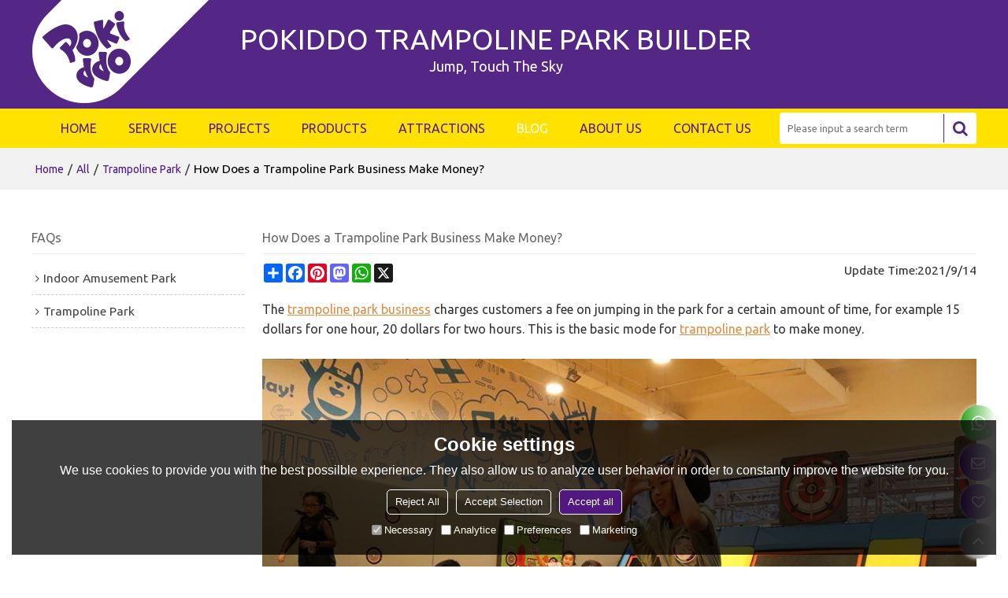

--- FILE ---
content_type: text/html; charset=utf-8
request_url: https://www.pokiddo.com/f734573/How-Does-a-Trampoline-Park-Business-Make-Money.htm
body_size: 101409
content:


<!DOCTYPE html>
<html lang="en" >
<head>
    
<meta name="format-detection" content="telephone=yes,email=yes,adress=yes" />
<meta http-equiv="X-UA-Compatible" content="IE=Edge,chrome=1" />
<meta name="renderer" content="webkit" />
<meta charset="utf-8" />
<meta http-equiv="content-language" content="en" />
<meta property="og:site_name" content="www.pokiddo.com" />
<meta property="og:title" content="How Does a Trampoline Park Business Make Money? - Pokiddo FAQ" />
<meta property="og:description" content="The trampoline park business charges customers a fee on jumping in the park for a certain amount of time, for example 15 dollars for one hour, 20 dollars for two hours. This is the basic mode for trampoline park to make money. " />
<meta property="og:url" content="http://www.pokiddo.com/f734573/How-Does-a-Trampoline-Park-Business-Make-Money.htm" />
<meta property="og:type" content="faq" />
<meta property="og:image" content="https://icdn.tradew.com/file/201903/1573493/png/7024939.png?x-oss-process=image/quality,Q_90" />
<meta name="viewport" content="initial-scale=1.0, minimum-scale=1.0, maximum-scale=5.0, user-scalable=yes, width=device-width" />

<link rel="canonical" href="https://www.pokiddo.com/f734573/How-Does-a-Trampoline-Park-Business-Make-Money.htm"  />
<link rel="shortcut icon" type="image/x-icon" href="https://icdn.tradew.com/file/201903/1573493/ico/7643317.ico" />
<title>How Does a Trampoline Park Business Make Money? - Pokiddo FAQ</title>

<meta name="keywords" content="Trampoline Park Make Money, Trampoline Park, Trampoline Park Business, Trampoline Park Revenue" />
<meta name="description" content="The trampoline park business charges customers a fee on jumping in the park for a certain amount of time, for example 15 dollars for one hour, 20 dollars for two hours. This is the basic mode for trampoline park to make money. " />
<link rel="dns-prefetch" href="https://ccdn.tradew.com" />
<link rel="dns-prefetch" href="https://jcdn.tradew.com" />
<link rel="dns-prefetch" href="https://api.tradew.com" />

<link rel="stylesheet" media="none" onload="if(media!='all')media='all'" href="https://ccdn.tradew.com/MNanimate/animate.min.css" />
<style>body{margin:0;padding:0;font-family:Arial,sans-serif;}font:not([color]){color:inherit!important;}*:focus{outline:0;}.page-box .stop-scroll{height:100vh;overflow:hidden;}.page-box textarea{resize:none;}.page-box img{border:0;display:block;}.page-box .mod-detail img{display:inline-block;}.page-box *{padding:0;margin:0;list-style:none;}.page-box a{cursor:pointer;text-decoration:none;}.page-box .mod .mod-content{clear:both;}.page-box h1{margin:0;padding:0;font-size:inherit;font-family:inherit;}.page-box h2{margin:0;padding:0;font-size:inherit;font-family:inherit;}.page-box .search-notfound{font-size:14px;line-height:25px;text-align:center;padding:50px;color:#666;}.page-box button{cursor:pointer;padding:0;margin:0;border:0;background:transparent;}.page-box button:disabled{background:#f9f9f9!important;color:#999!important;cursor:not-allowed!important;border-color:transparent!important;}.page-box button:hover{opacity:.85;}.page-box input[type="text"],.page-box input[type="password"],.page-box input[type="email"],.page-box textarea{-webkit-appearance:none;font-family:inherit;}.page-box .flag{background-size:cover;overflow:hidden;margin:7px 0 0 2px;float:left;width:20px;height:12px;}.page-box .language-show-type-line .flag{line-height:22px;width:20px;margin:2px 3px 0 5px;height:12px;}.page-box .flag-cn{background-image:url(https://ccdn.tradew.com/MNcomm/country/cn.png);}.page-box .flag-en{background-image:url(https://ccdn.tradew.com/MNcomm/country/en.png);}.page-box .flag-fr{background-image:url(https://ccdn.tradew.com/MNcomm/country/fr.png);}.page-box .flag-ja{background-image:url(https://ccdn.tradew.com/MNcomm/country/ja.png);}.page-box .flag-ko{background-image:url(https://ccdn.tradew.com/MNcomm/country/ko.png);}.page-box .flag-tw{background-image:url(https://ccdn.tradew.com/MNcomm/country/tw.png);}.page-box .flag-ar{background-image:url(https://ccdn.tradew.com/MNcomm/country/ar.png);}.page-box .flag-de{background-image:url(https://ccdn.tradew.com/MNcomm/country/de.png);}.page-box .flag-es{background-image:url(https://ccdn.tradew.com/MNcomm/country/es.png);}.page-box .flag-it{background-image:url(https://ccdn.tradew.com/MNcomm/country/it.png);}.page-box .flag-ps{background-image:url(https://ccdn.tradew.com/MNcomm/country/ps.png);}.page-box .flag-po{background-image:url(https://ccdn.tradew.com/MNcomm/country/po.png);}.page-box .flag-tk{background-image:url(https://ccdn.tradew.com/MNcomm/country/tk.png);}.page-box .flag-in{background-image:url(https://ccdn.tradew.com/MNcomm/country/in.png);}.page-box .flag-cs{background-image:url(https://ccdn.tradew.com/MNcomm/country/cs.png);}.page-box .flag-pl{background-image:url(https://ccdn.tradew.com/MNcomm/country/pl.png);}.page-box .flag-th{background-image:url(https://ccdn.tradew.com/MNcomm/country/th.png);}.page-box .flag-vn{background-image:url(https://ccdn.tradew.com/MNcomm/country/vn.png);}.page-box .mod-slide01 .slide-body .show a{display:block;}@media(min-width:769px){.page-box .mod-productdetail01 .desc-card .desc-card-titles{overflow:hidden;display:flex;flex-wrap:wrap;}.page-box .mod-productdetail01 .desc-card .desc-card-titles .desc-card-title.on a{font-weight:600;}.page-box .mod-productdetail01 .desc-card .desc-card-titles .desc-card-title a{display:block;}.page-box .mod-productdetail01 .desc-card .desc-card-contents .hide{display:none;}.page-box .mod-nav01 .nav-tabs .hover .nav-dropdown{display:block;}}@media(max-width:768px){.page-box .mod-productdetail01 .desc-card .desc-card-titles{display:none;}.page-box .mod-productdetail01 .desc-card-content.hide{display:block;}}.page-box .editer-model-width-1-1{width:50%;}.page-box .editer-model-width-1-2{width:33.3%;}.page-box .editer-model-width-2-1{width:66.6%;}.page-box .editer-model-width-1-3{width:25%;}.page-box .editer-model-width-3-1{width:75%;}.page-box .editer-model-width-2-3{width:40%;}.page-box .editer-model-width-3-2{width:60%;}.page-box .editer-model-width-1-4{width:20%;}.page-box .editer-model-width-4-1{width:80%;}.page-box .editer-model{font-family:"Microsoft Yahei";font-size:13px;margin-top:10px;background-color:#f0f1f3;border:solid 1px #dcdde2;color:#444;}.page-box .editer-model p{line-height:18px;padding:0;margin:0;}.page-box .editer-model-1{width:100%;overflow:hidden;}.page-box .editer-model-1 .editer-model-1-img{float:left;padding:10px;box-sizing:border-box;}.page-box .editer-model-1 .editer-model-1-txt{float:right;padding:10px;box-sizing:border-box;}.page-box .editer-model-1 .editer-model-1-sub-title{font-size:16px;padding-bottom:10px;}.page-box .editer-model-2{width:100%;overflow:hidden;}.page-box .editer-model-2 .editer-model-2-img{float:right;padding:10px;box-sizing:border-box;}.page-box .editer-model-2 .editer-model-2-txt{float:left;padding:10px;box-sizing:border-box;}.page-box .editer-model-2 .editer-model-2-main-title{font-size:18px;font-weight:bold;text-align:center;padding:10px 10px 0 10px;}.page-box .editer-model-2 .editer-model-2-sub-title{font-size:18px;font-weight:bold;padding-bottom:10px;}.page-box .editer-model-2 .editer-model-3-main-title{font-size:18px;font-weight:bold;text-align:center;padding:10px 10px 0 10px;}.page-box .editer-model-2 .editer-model-3-txt{padding:10px;}.page-box .editer-model-4{width:100%;overflow:hidden;box-sizing:border-box;border:0;background:none;}.page-box .editer-model-4 .editer-model-4-card-title{padding:10px;box-sizing:border-box;border:solid 1px #ddd;border-bottom:0;display:inline-block;}.page-box .editer-model-4 .editer-model-4-card-title-on{background-color:#ddd;}.page-box .editer-model-4 .editer-model-4-card-content{padding:10px;box-sizing:border-box;border:solid 1px #ddd;margin-bottom:10px;}.page-box .mod-sendinquiry01 .sendinquiry-list+.sendinquiry-main{margin-top:30px;}.page-box .mod-sendinquiry01 .sendinquiry-items{overflow:hidden;border:1px solid #e5e5e5;max-height:300px;overflow-y:auto;background:#fff;}.page-box .mod-sendinquiry01 .sendinquiry-item{padding:15px;display:flex;justify-content:space-between;}.page-box .mod-sendinquiry01 .sendinquiry-item:nth-of-type(2n){background:#f5f5f5;}.page-box .mod-sendinquiry01 .sendinquiry-proimg{width:100px;border:1px solid #e5e5e5;overflow:hidden;height:100px;}.page-box .mod-sendinquiry01 .sendinquiry-proimg img{width:100%;}.page-box .mod-sendinquiry01 .sendinquiry-proinfo{width:calc(100% - 110px);}.page-box .mod-sendinquiry01 .sendinquiry-proinfo ul{font-size:13px;color:#333;line-height:20px;}.page-box .mod-sendinquiry01 .sendinquiry-proinfo a{font-size:15px;color:#111;display:block;line-height:30px;text-overflow:ellipsis;overflow:hidden;white-space:pre;}.page-box .mod-sendinquiry01 .sendinquiry-proinfo a:hover{text-decoration:underline;}.page-box .mod-productdetail01 .vip-tips{padding:130px 50px;background:#f2f2f2;text-align:center;font-size:14px;color:#333;line-height:25px;}.page-box .mod-productdetail01 .vip-tips a,.page-box .mod-productdetail01 .vip-tips .join-link,.page-box .mod-productdetail01 .vip-tips .login-link{color:#ff6700;margin:0 5px;cursor:pointer;}.page-box .mod-productdetail01 .vip-tips a:hover,.page-box .mod-productdetail01 .vip-tips .join-link:hover,.page-box .mod-productdetail01 .vip-tips .login-link:hover{text-decoration:underline;}.page-box .mod-productdetail01 .pro-name{font-weight:600;font-size:15px;}.page-box .mod-productdetail01 .img-page .page.video{position:relative;}.page-box .mod-productdetail01 .img-page .page.video:before{position:absolute;content:' ';width:100%;height:100%;background:rgba(0,0,0,.3);}.page-box .mod-productdetail01 .img-page .page.video:after{font:normal normal normal 20px/1 FontAwesome;position:absolute;content:'';top:50%;left:50%;color:#eee;transform:translate(-50%,-50%);}.simditor .simditor-body a{color:inherit;text-decoration:none;word-break:break-all;}.simditor .simditor-body a:visited,.simditor .simditor-body a:hover,.simditor .simditor-body a:active{color:inherit;}.simditor .simditor-body a:visited:hover,.simditor .simditor-body a:hover:hover,.simditor .simditor-body a:active:hover{outline:0;}.simditor .simditor-body blockquote{border-left:6px solid #ddd;padding:5px 0 5px 10px;margin:15px 0 15px 15px;}.simditor .simditor-body blockquote:first-child{margin-top:0;}.simditor .simditor-body code{display:inline-block;padding:0 4px;margin:0 5px;background:#eee;border-radius:3px;font-size:13px;word-break:break-all;word-wrap:break-word;}.simditor .simditor-body pre{box-sizing:border-box;-moz-box-sizing:border-box;word-wrap:break-word!important;white-space:pre-wrap!important;padding:10px 5px 10px 10px;margin:15px 0;display:block;line-height:18px;background:#f0f0f0;border-radius:3px;font-size:13px;white-space:pre;word-wrap:normal;overflow-x:auto;}.simditor .simditor-body pre code{display:block;padding:0;margin:0;background:none;border-radius:0;}.simditor .simditor-body hr{display:block;height:0;border:0;border-top:1px solid #ccc;margin:15px 0;padding:0;}.simditor .simditor-body .table-editor{width:100%;border-collapse:collapse;border-spacing:0;}.simditor .simditor-body .table-editor thead{background-color:#f9f9f9;}.simditor .simditor-body .table-editor td,.simditor .simditor-body .table-editor th{min-width:40px;border:1px solid #ccc;padding:4px;box-sizing:border-box;line-height:25px;}.simditor .simditor-body .table-editor td .active,.simditor .simditor-body .table-editor th .active{background-color:#ffe;}.simditor .simditor-body .table-editor img{margin:0 5px;vertical-align:middle;}.revert-directory{border:solid 1px #ddd;background:#fafafa;}.revert-directory *{padding:revert!important;margin:revert!important;font-size:revert!important;font-weight:revert!important;}.revert-directory h2{padding:0 20px!important;}.revert-default *{padding:revert!important;margin:revert!important;font-size:revert!important;font-weight:revert!important;}.revert-default table{width:100%;border-collapse:collapse;border:1px solid #ddd;}.revert-default table td,.revert-default table th{padding:5px!important;border:1px solid #ddd;text-align:center;}.revert-default table thead{background:#f0f0f0;font-weight:600;}.revert-default a{color:var(--main)!important;padding-right:0!important;text-decoration:underline!important;}</style><style>.main{margin:auto;padding:auto;}.layout{clear:both;}.layout-bg{margin:auto;width:1000px;height:auto;overflow:hidden;}.layout-sys2 .left{width:230px;float:left;}.layout-sys2 .right{width:770px;float:right;}.layout-sys3 .left{width:230px;float:left;}.layout-sys3 .center{width:540px;float:left;}.layout-sys3 .right{width:230px;float:right;}.layout-sys4 .left{width:250px;float:left;}.layout-sys4 .centerleft{width:250px;float:left;}.layout-sys4 .centerright{width:250px;float:left;}.layout-sys4 .right{width:250px;float:right;}.layout-sys4-1 .left{width:230px;float:left;}.layout-sys4-1 .right{width:770px;float:right;}.layout-sys4-1 .right .right-top{width:770px;}.layout-sys4-1 .right .right-bottom{width:770px;}.layout-sys4-1 .right .right-bottom-left{width:385px;float:left;}.layout-sys4-1 .right .right-bottom-right{width:385px;float:right;}.layout-sys4-2 .left{width:230px;float:left;}.layout-sys4-2 .right{width:770px;float:right;}.layout-sys4-1 .right .right-top{width:770px;}.layout-sys4-1 .right .right-bottom{width:770px;}.layout-sys4-2 .right .right-top-left{width:385px;float:left;}.layout-sys4-2 .right .right-top-right{width:385px;float:right;}.layout-sys4-3 .left{width:770px;float:left;}.layout-sys4-1 .left .left-top{width:770px;}.layout-sys4-1 .left .left-bottom{width:770px;}.layout-sys4-3 .left .left-top-left{float:left;width:385px;}.layout-sys4-3 .left .left-top-right{float:right;width:385px;}.layout-sys4-3 .right{width:230px;float:right;}.layout-sys4-4 .left{width:770px;float:left;}.layout-sys4-1 .left .left-top{width:770px;}.layout-sys4-1 .left .left-bottom{width:770px;}.layout-sys4-4 .left .left-bottom-left{float:left;width:385px;}.layout-sys4-4 .left .left-bottom-right{float:right;width:385px;}.layout-sys4-4 .right{width:230px;float:right;}@font-face{font-family:'swiper-icons';src:url('data:application/font-woff;charset=utf-8;base64, [base64]//wADZ2x5ZgAAAywAAADMAAAD2MHtryVoZWFkAAABbAAAADAAAAA2E2+eoWhoZWEAAAGcAAAAHwAAACQC9gDzaG10eAAAAigAAAAZAAAArgJkABFsb2NhAAAC0AAAAFoAAABaFQAUGG1heHAAAAG8AAAAHwAAACAAcABAbmFtZQAAA/gAAAE5AAACXvFdBwlwb3N0AAAFNAAAAGIAAACE5s74hXjaY2BkYGAAYpf5Hu/j+W2+MnAzMYDAzaX6QjD6/4//Bxj5GA8AuRwMYGkAPywL13jaY2BkYGA88P8Agx4j+/8fQDYfA1AEBWgDAIB2BOoAeNpjYGRgYNBh4GdgYgABEMnIABJzYNADCQAACWgAsQB42mNgYfzCOIGBlYGB0YcxjYGBwR1Kf2WQZGhhYGBiYGVmgAFGBiQQkOaawtDAoMBQxXjg/wEGPcYDDA4wNUA2CCgwsAAAO4EL6gAAeNpj2M0gyAACqxgGNWBkZ2D4/wMA+xkDdgAAAHjaY2BgYGaAYBkGRgYQiAHyGMF8FgYHIM3DwMHABGQrMOgyWDLEM1T9/w8UBfEMgLzE////P/5//f/V/xv+r4eaAAeMbAxwIUYmIMHEgKYAYjUcsDAwsLKxc3BycfPw8jEQA/[base64]/uznmfPFBNODM2K7MTQ45YEAZqGP81AmGGcF3iPqOop0r1SPTaTbVkfUe4HXj97wYE+yNwWYxwWu4v1ugWHgo3S1XdZEVqWM7ET0cfnLGxWfkgR42o2PvWrDMBSFj/IHLaF0zKjRgdiVMwScNRAoWUoH78Y2icB/yIY09An6AH2Bdu/UB+yxopYshQiEvnvu0dURgDt8QeC8PDw7Fpji3fEA4z/PEJ6YOB5hKh4dj3EvXhxPqH/SKUY3rJ7srZ4FZnh1PMAtPhwP6fl2PMJMPDgeQ4rY8YT6Gzao0eAEA409DuggmTnFnOcSCiEiLMgxCiTI6Cq5DZUd3Qmp10vO0LaLTd2cjN4fOumlc7lUYbSQcZFkutRG7g6JKZKy0RmdLY680CDnEJ+UMkpFFe1RN7nxdVpXrC4aTtnaurOnYercZg2YVmLN/d/gczfEimrE/fs/bOuq29Zmn8tloORaXgZgGa78yO9/cnXm2BpaGvq25Dv9S4E9+5SIc9PqupJKhYFSSl47+Qcr1mYNAAAAeNptw0cKwkAAAMDZJA8Q7OUJvkLsPfZ6zFVERPy8qHh2YER+3i/BP83vIBLLySsoKimrqKqpa2hp6+jq6RsYGhmbmJqZSy0sraxtbO3sHRydnEMU4uR6yx7JJXveP7WrDycAAAAAAAH//wACeNpjYGRgYOABYhkgZgJCZgZNBkYGLQZtIJsFLMYAAAw3ALgAeNolizEKgDAQBCchRbC2sFER0YD6qVQiBCv/H9ezGI6Z5XBAw8CBK/m5iQQVauVbXLnOrMZv2oLdKFa8Pjuru2hJzGabmOSLzNMzvutpB3N42mNgZGBg4GKQYzBhYMxJLMlj4GBgAYow/P/PAJJhLM6sSoWKfWCAAwDAjgbRAAB42mNgYGBkAIIbCZo5IPrmUn0hGA0AO8EFTQAA') format('woff');font-weight:400;font-style:normal;}:root{--swiper-theme-color:#007aff;}.swiper-container{margin-left:auto;margin-right:auto;position:relative;overflow:hidden;list-style:none;padding:0;z-index:1;}.swiper-container-vertical>.swiper-wrapper{flex-direction:column;}.swiper-wrapper{position:relative;width:100%;height:100%;z-index:1;display:flex;transition-property:transform;box-sizing:content-box;}.swiper-container-android .swiper-slide,.swiper-wrapper{transform:translate3d(0,0,0);}.swiper-container-multirow>.swiper-wrapper{flex-wrap:wrap;}.swiper-container-multirow-column>.swiper-wrapper{flex-wrap:wrap;flex-direction:column;}.swiper-container-free-mode>.swiper-wrapper{transition-timing-function:ease-out;margin:0 auto;}.swiper-slide{flex-shrink:0;width:100%;height:100%;position:relative;transition-property:transform;}.swiper-slide-invisible-blank{visibility:hidden;}.swiper-container-autoheight,.swiper-container-autoheight .swiper-slide{height:auto;}.swiper-container-autoheight .swiper-wrapper{align-items:flex-start;transition-property:transform,height;}.swiper-container-3d{perspective:1200px;}.swiper-container-3d .swiper-wrapper,.swiper-container-3d .swiper-slide,.swiper-container-3d .swiper-slide-shadow-left,.swiper-container-3d .swiper-slide-shadow-right,.swiper-container-3d .swiper-slide-shadow-top,.swiper-container-3d .swiper-slide-shadow-bottom,.swiper-container-3d .swiper-cube-shadow{transform-style:preserve-3d;}.swiper-container-3d .swiper-slide-shadow-left,.swiper-container-3d .swiper-slide-shadow-right,.swiper-container-3d .swiper-slide-shadow-top,.swiper-container-3d .swiper-slide-shadow-bottom{position:absolute;left:0;top:0;width:100%;height:100%;pointer-events:none;z-index:10;}.swiper-container-3d .swiper-slide-shadow-left{background-image:linear-gradient(to left,rgba(0,0,0,.5),rgba(0,0,0,0));}.swiper-container-3d .swiper-slide-shadow-right{background-image:linear-gradient(to right,rgba(0,0,0,.5),rgba(0,0,0,0));}.swiper-container-3d .swiper-slide-shadow-top{background-image:linear-gradient(to top,rgba(0,0,0,.5),rgba(0,0,0,0));}.swiper-container-3d .swiper-slide-shadow-bottom{background-image:linear-gradient(to bottom,rgba(0,0,0,.5),rgba(0,0,0,0));}.swiper-container-css-mode>.swiper-wrapper{overflow:auto;scrollbar-width:none;-ms-overflow-style:none;}.swiper-container-css-mode>.swiper-wrapper::-webkit-scrollbar{display:none;}.swiper-container-css-mode>.swiper-wrapper>.swiper-slide{scroll-snap-align:start start;}.swiper-container-horizontal.swiper-container-css-mode>.swiper-wrapper{scroll-snap-type:x mandatory;}.swiper-container-vertical.swiper-container-css-mode>.swiper-wrapper{scroll-snap-type:y mandatory;}:root{--swiper-navigation-size:44px;}.swiper-button-prev,.swiper-button-next{position:absolute;top:50%;width:calc(var(--swiper-navigation-size)/44*27);height:var(--swiper-navigation-size);margin-top:calc(-1*var(--swiper-navigation-size)/2);z-index:10;cursor:pointer;display:flex;align-items:center;justify-content:center;color:var(--swiper-navigation-color,var(--swiper-theme-color));}.swiper-button-prev.swiper-button-disabled,.swiper-button-next.swiper-button-disabled{opacity:.35;cursor:auto;pointer-events:none;}.swiper-button-prev:after,.swiper-button-next:after{font-family:swiper-icons;font-size:var(--swiper-navigation-size);text-transform:none!important;letter-spacing:0;text-transform:none;font-variant:initial;line-height:1;}.swiper-button-prev,.swiper-container-rtl .swiper-button-next{left:10px;right:auto;}.swiper-button-prev:after,.swiper-container-rtl .swiper-button-next:after{content:'prev';}.swiper-button-next,.swiper-container-rtl .swiper-button-prev{right:10px;left:auto;}.swiper-button-next:after,.swiper-container-rtl .swiper-button-prev:after{content:'next';}.swiper-button-prev.swiper-button-white,.swiper-button-next.swiper-button-white{--swiper-navigation-color:#fff;}.swiper-button-prev.swiper-button-black,.swiper-button-next.swiper-button-black{--swiper-navigation-color:#000;}.swiper-button-lock{display:none;}.swiper-pagination{position:absolute;text-align:center;transition:300ms opacity;transform:translate3d(0,0,0);z-index:10;}.swiper-pagination.swiper-pagination-hidden{opacity:0;}.swiper-pagination-fraction,.swiper-pagination-custom,.swiper-container-horizontal>.swiper-pagination-bullets{bottom:10px;left:0;width:100%;}.swiper-pagination-bullets-dynamic{overflow:hidden;font-size:0;}.swiper-pagination-bullets-dynamic .swiper-pagination-bullet{transform:scale(.33);position:relative;}.swiper-pagination-bullets-dynamic .swiper-pagination-bullet-active{transform:scale(1);}.swiper-pagination-bullets-dynamic .swiper-pagination-bullet-active-main{transform:scale(1);}.swiper-pagination-bullets-dynamic .swiper-pagination-bullet-active-prev{transform:scale(.66);}.swiper-pagination-bullets-dynamic .swiper-pagination-bullet-active-prev-prev{transform:scale(.33);}.swiper-pagination-bullets-dynamic .swiper-pagination-bullet-active-next{transform:scale(.66);}.swiper-pagination-bullets-dynamic .swiper-pagination-bullet-active-next-next{transform:scale(.33);}.swiper-pagination-bullet{width:8px;height:8px;display:inline-block;border-radius:100%;background:#000;opacity:.2;}button.swiper-pagination-bullet{border:0;margin:0;padding:0;box-shadow:none;-webkit-appearance:none;-moz-appearance:none;appearance:none;}.swiper-pagination-clickable .swiper-pagination-bullet{cursor:pointer;}.swiper-pagination-bullet-active{opacity:1;background:var(--swiper-pagination-color,var(--swiper-theme-color));}.swiper-container-vertical>.swiper-pagination-bullets{right:10px;top:50%;transform:translate3d(0,-50%,0);}.swiper-container-vertical>.swiper-pagination-bullets .swiper-pagination-bullet{margin:6px 0;display:block;}.swiper-container-vertical>.swiper-pagination-bullets.swiper-pagination-bullets-dynamic{top:50%;transform:translateY(-50%);width:8px;}.swiper-container-vertical>.swiper-pagination-bullets.swiper-pagination-bullets-dynamic .swiper-pagination-bullet{display:inline-block;transition:200ms transform,200ms top;}.swiper-container-horizontal>.swiper-pagination-bullets .swiper-pagination-bullet{margin:0 4px;}.swiper-container-horizontal>.swiper-pagination-bullets.swiper-pagination-bullets-dynamic{left:50%;transform:translateX(-50%);white-space:nowrap;}.swiper-container-horizontal>.swiper-pagination-bullets.swiper-pagination-bullets-dynamic .swiper-pagination-bullet{transition:200ms transform,200ms left;}.swiper-container-horizontal.swiper-container-rtl>.swiper-pagination-bullets-dynamic .swiper-pagination-bullet{transition:200ms transform,200ms right;}.swiper-pagination-progressbar{background:rgba(0,0,0,.25);position:absolute;}.swiper-pagination-progressbar .swiper-pagination-progressbar-fill{background:var(--swiper-pagination-color,var(--swiper-theme-color));position:absolute;left:0;top:0;width:100%;height:100%;transform:scale(0);transform-origin:left top;}.swiper-container-rtl .swiper-pagination-progressbar .swiper-pagination-progressbar-fill{transform-origin:right top;}.swiper-container-horizontal>.swiper-pagination-progressbar,.swiper-container-vertical>.swiper-pagination-progressbar.swiper-pagination-progressbar-opposite{width:100%;height:4px;left:0;top:0;}.swiper-container-vertical>.swiper-pagination-progressbar,.swiper-container-horizontal>.swiper-pagination-progressbar.swiper-pagination-progressbar-opposite{width:4px;height:100%;left:0;top:0;}.swiper-pagination-white{--swiper-pagination-color:#fff;}.swiper-pagination-black{--swiper-pagination-color:#000;}.swiper-pagination-lock{display:none;}.swiper-scrollbar{border-radius:10px;position:relative;-ms-touch-action:none;background:rgba(0,0,0,.1);}.swiper-container-horizontal>.swiper-scrollbar{position:absolute;left:1%;bottom:3px;z-index:50;height:5px;width:98%;}.swiper-container-vertical>.swiper-scrollbar{position:absolute;right:3px;top:1%;z-index:50;width:5px;height:98%;}.swiper-scrollbar-drag{height:100%;width:100%;position:relative;background:rgba(0,0,0,.5);border-radius:10px;left:0;top:0;}.swiper-scrollbar-cursor-drag{cursor:move;}.swiper-scrollbar-lock{display:none;}.swiper-zoom-container{width:100%;height:100%;display:flex;justify-content:center;align-items:center;text-align:center;}.swiper-zoom-container>img,.swiper-zoom-container>svg,.swiper-zoom-container>canvas{max-width:100%;max-height:100%;object-fit:contain;}.swiper-slide-zoomed{cursor:move;}.swiper-lazy-preloader{width:42px;height:42px;position:absolute;left:50%;top:50%;margin-left:-21px;margin-top:-21px;z-index:10;transform-origin:50%;animation:swiper-preloader-spin 1s infinite linear;box-sizing:border-box;border:4px solid var(--swiper-preloader-color,var(--swiper-theme-color));border-radius:50%;border-top-color:transparent;}.swiper-lazy-preloader-white{--swiper-preloader-color:#fff;}.swiper-lazy-preloader-black{--swiper-preloader-color:#000;}@keyframes swiper-preloader-spin{100%{transform:rotate(360deg);}}.swiper-container .swiper-notification{position:absolute;left:0;top:0;pointer-events:none;opacity:0;z-index:-1000;}.swiper-container-fade.swiper-container-free-mode .swiper-slide{transition-timing-function:ease-out;}.swiper-container-fade .swiper-slide{pointer-events:none;transition-property:opacity;}.swiper-container-fade .swiper-slide .swiper-slide{pointer-events:none;}.swiper-container-fade .swiper-slide-active,.swiper-container-fade .swiper-slide-active .swiper-slide-active{pointer-events:auto;}.swiper-container-cube{overflow:visible;}.swiper-container-cube .swiper-slide{pointer-events:none;-webkit-backface-visibility:hidden;backface-visibility:hidden;z-index:1;visibility:hidden;transform-origin:0 0;width:100%;height:100%;}.swiper-container-cube .swiper-slide .swiper-slide{pointer-events:none;}.swiper-container-cube.swiper-container-rtl .swiper-slide{transform-origin:100% 0;}.swiper-container-cube .swiper-slide-active,.swiper-container-cube .swiper-slide-active .swiper-slide-active{pointer-events:auto;}.swiper-container-cube .swiper-slide-active,.swiper-container-cube .swiper-slide-next,.swiper-container-cube .swiper-slide-prev,.swiper-container-cube .swiper-slide-next+.swiper-slide{pointer-events:auto;visibility:visible;}.swiper-container-cube .swiper-slide-shadow-top,.swiper-container-cube .swiper-slide-shadow-bottom,.swiper-container-cube .swiper-slide-shadow-left,.swiper-container-cube .swiper-slide-shadow-right{z-index:0;-webkit-backface-visibility:hidden;backface-visibility:hidden;}.swiper-container-cube .swiper-cube-shadow{position:absolute;left:0;bottom:0;width:100%;height:100%;background:#000;opacity:.6;-webkit-filter:blur(50px);filter:blur(50px);z-index:0;}.swiper-container-flip{overflow:visible;}.swiper-container-flip .swiper-slide{pointer-events:none;-webkit-backface-visibility:hidden;backface-visibility:hidden;z-index:1;}.swiper-container-flip .swiper-slide .swiper-slide{pointer-events:none;}.swiper-container-flip .swiper-slide-active,.swiper-container-flip .swiper-slide-active .swiper-slide-active{pointer-events:auto;}.swiper-container-flip .swiper-slide-shadow-top,.swiper-container-flip .swiper-slide-shadow-bottom,.swiper-container-flip .swiper-slide-shadow-left,.swiper-container-flip .swiper-slide-shadow-right{z-index:0;-webkit-backface-visibility:hidden;backface-visibility:hidden;}</style><style data-model-guid="0">:root{--main:#501880; --deputy:#ffe200;}

.layout{overflow:hidden;}
.layout-bg{box-sizing:border-box; width:1200px; max-width:100%; margin:auto; overflow:visible;}
.clear{display:none;}
.page-layout .mod{display:none !important;}
.page-layout .layout{position:static !important;}
.page-layout .layout-bg{flex-direction:inherit !important; align-items:inherit !important;}
.main{position:relative;}
.page-body .main{position:static !important;}
.page-layout .left .left-bottom-bg{display:block; padding:inherit !important;}
.page-layout .layout-foot .left .left-bottom-right{padding:inherit !important;}

.layout-sys2 .left,.layout-sys2 .right,.layout-sys3 .left,.layout-sys3 .center,.layout-sys3 .right,.layout-sys4 .left,.layout-sys4 .centerleft,.layout-sys4 .centerright,.layout-sys4 .right,.layout-sys4-1 .left,.layout-sys4-1 .right,.layout-sys4-1 .right .right-top,.layout-sys4-1 .right .right-bottom,.layout-sys4-1 .right .right-bottom-left,.layout-sys4-1 .right .right-bottom-right,.layout-sys4-2 .left,.layout-sys4-2 .right,.layout-sys4-1 .right .right-top,.layout-sys4-1 .right .right-bottom,.layout-sys4-2 .right .right-top-left,.layout-sys4-2 .right .right-top-right,.layout-sys4-3 .left,.layout-sys4-1 .left .left-top,.layout-sys4-1 .left .left-bottom,.layout-sys4-3 .left .left-top-left,.layout-sys4-3 .left .left-top-right,.layout-sys4-3 .right,.layout-sys4-4 .left,.layout-sys4-1 .left .left-top,.layout-sys4-1 .left .left-bottom,.layout-sys4-4 .left .left-bottom-left,.layout-sys4-4 .left .left-bottom-right,.layout-sys4-4 .right{width:auto;}

input[type="text"],input[type="password"],input[type="email"] ,textarea{-webkit-appearance: none; font-family:inherit;}
input:focus{outline:none;}
textarea:focus{outline:none;}
.mod h1,.mod h2,.mod h3,.mod h4{font-size:inherit; font-weight:inherit;}
.mod h4{font-family:initial;}
.mod-content .content-bg{overflow:hidden;}
button:hover{opacity:1 !important;}
.mod a{display:inline-block; color:#333; transition:All 0.3s ease-in-out;}
.mod{color:#333; font-size:calc(0.2vw + 13px); line-height:calc(0.25vw + 20px); font-family: 'Ubuntu','Arial',sans-serif; font-weight:400;}
.mod .mod-title{overflow:hidden; font-weight:inherit;}
.mod .title-bg{overflow:hidden;}
.mod .title-right{font-weight:inherit;}
.mod-color .mod-content img{display:block; max-width:100%; margin:auto; transition:All 0.3s ease-in-out;}
*:disabled{cursor:not-allowed !important;}
.disabled{cursor:not-allowed !important;}

*:before,*:after{transition:All 0.3s ease-in-out;}

.layout-page{padding:calc(2% + 20px) 0;}
.layout-page .left{width:22.5%;}
.layout-page .right{width:calc(77.5% - 1vw - 10px);}
.layout-page .mod-color+.mod-color{margin-top:20px;}
.layout-page .mod-color .mod-title{padding-bottom:5px; line-height:30px; font-size:16px; overflow:hidden; color:#666; margin:0px 0px 10px; border-bottom:1px solid #eee;}

.layout-pagecontact{padding:calc(2% + 20px) 0;}
.layout-pagecontact .layout-bg{display: flex; justify-content: space-between; flex-wrap:wrap; align-items:start;}
.layout-pagecontact .left,.layout-pagecontact .right{width:calc(50% - 1vw - 10px);}
.layout-pagecontact .mod-color .mod-title{padding-bottom:5px; line-height:30px; font-size:16px; overflow:hidden; color:#666; margin:0px 0 10px; border-bottom:1px solid #eee;}

.layout-bottom{padding:calc(2% + 10px) 0; background: #542685;}
.layout-bottom .layout-bg{display: flex; justify-content: space-between; flex-wrap:wrap; align-items:start;}
.layout-bottom .layout-bg{max-width:1600px; width:calc(100% - 2vw - 20px);}
.layout-bottom .left{width:calc(50% - 10px);}
.layout-bottom .right{width:calc(50% - 10px);}

@media(max-width:1200px){
 .layout-bg{width:calc(100% - 2vw - 20px);}
}
@media(max-width:768px){
 .mod-othercontent01 .mod-content img{max-width:inherit; width:100%;}
 .layout{min-width:320px;}
 .layout-bg{width:calc(100% - 2vw - 20px);}
 .layout-pagecontact .layout-bg > div{width:100%; padding:10px 0;}
 .layout-page .layout-bg > .left{width:100%;}
 .layout-page .layout-bg > .right{width:100%; padding-top:20px;}
 
 .layout-page .mod-color .mod-title{font-size:14px; line-height:20px;}
 .layout-page .mod-color .mod-title h1{font-weight:600;}
 .layout-page+.layout-grade{background:#f9f9f9; padding:10px 0px 20px;}
 .layout-page .mod:nth-of-type(2n){background:#f5f5f5; padding:10px; margin-left:-10px; margin-right:-10px;}
}

.mod .pagination{background-color:#f0f0f0; padding:10px; overflow: hidden; clear:both; height:1%;}
.mod .pagination .pagination-box{float:left;}
.mod .pagination .pagination-nav{list-style: none outside none; margin: 0; padding: 0;}
.mod .pagination .pagination-nav li{display:inline-block; float: left; margin:0 2px; padding: 0;}
.mod .pagination .pagination-nav li a{text-align:center; background:#fff; border:1px solid #ccc; display:inline-block; line-height:28px; overflow: hidden; padding:0px 9px; color:#666; border-radius:3px;}
.mod .pagination .pagination-nav li a:hover{background:#ffe200; color:#fff; border-color:#ffe200;}
.mod .pagination .pagination-nav li.pagination-active a{cursor:default; background:none; border-color:transparent; color:#aaa;}
.mod .pagination .pagination-nav li.pagination-disabled a{cursor:default; background:none; border-color:transparent; color:#aaa;}

.mod .pagination .page-goto{float:right;}
.mod .pagination .page-goto .pager-label{line-height:30px; display:inline-block; float:left;}
.mod .pagination .page-goto .textfield-normal{float:left; height:28px; min-width:40px; line-height:28px; background-color:#fff; border:1px solid #ccc; box-shadow:0 1px 2px rgba(0, 0, 0, 0.1) inset; color:#333; font-size:12px; font-weight:normal; padding:0 5px; margin:0 5px;}
.mod .pagination .page-goto .pager-button{background:#333; display:inline-block; padding:0px 10px; line-height:30px; color:#fff;}
.mod .pagination .page-goto .pager-button span{}
.mod .pagination .page-goto .pager-button:hover{background:#ffe200;}
.mod .pagination .page-goto .pager-button:hover span{}

.sys-chain{padding:10px 0px; background:#fff;}
.sys-chain .prev .prev-title{color:#000;}
.sys-chain .prev a{color:#666; text-decoration:underline;}
.sys-chain .prev a:hover{color:#542685;}
.sys-chain .next .next-title{color:#000;}
.sys-chain .next a{color:#666; text-decoration:underline;}
.sys-chain .next a:hover{color:#542685; text-decoration:underline;}
.sys-chain .next a:hover{color:#542685;}

@media screen and (max-width:767px){
 .mod .pagination{padding:3px 10px;}
 .mod .pagination .pagination-box{float:none;}
 .mod .pagination .page-goto{display:none;}
 .mod .pagination .pagination-nav{overflow:hidden; text-align:center; display:flex; flex-wrap:wrap; justify-content:center; align-items:center;}
 .mod .pagination .pagination-nav li{float:none; margin:2px;}
}

.main-ar .mod-search01 .content-bg-search{right:auto; left:0px;}
.main-ar .mod-header01 .language-content .language-link:before{float:right;}
.main-ar .mod-commother03 ul li a:before,.main-ar .mod-commother02 ul li a:before,.main-ar .mod-commother01 ul li a:before{content:"\f177"; float:right; line-height:30px;}

.main-ar .mod-header01 .header-content-left{float:left;}
.main-ar .mod-header01 .header-content-right{float:right;}
.main-ar .mod-subscription01 .text{float:right;}
.main-ar .mod-subscription01 .subscription{float:left; -moz-transform:scaleX(-1); -webkit-transform:scaleX(-1); -o-transform:scaleX(-1); transform:scaleX(-1); /*IE*/filter:FlipH;}
.main-ar .mod-header01 .language-show-type-list .language-content .caret{float:left;}
.main-ar .mod-search01 .search-submit{float:right; -moz-transform:scaleX(-1); -webkit-transform:scaleX(-1); -o-transform:scaleX(-1); transform:scaleX(-1); /*IE*/filter:FlipH;}
.main-ar .mod-search01 .search-text{float:right;}
.main-ar .mod-share01 {}
.main-ar .layout-sys2 .right{float:left;}
.main-ar .layout-sys2 .left{float:right;}
.main-ar .layout-sys3 .left{float:right;}
.main-ar .layout-sys3 .right{float:left;}
.main-ar .layout-sys3 .center{float:right;}
.main-ar .layout-sys4-3 .right{float:left;}
.main-ar .layout-sys4-3 .left{float:right;}
.main-ar .layout-sys4-3 .left .left-top-left{float:right;}
.main-ar .layout-sys4-3 .left .left-top-right{float:left;}
.main-ar .layout-sys4 .left{float:right;}
.main-ar .layout-sys4 .right{float:left;}
.main-ar .layout-sys4 .centerleft{float:right;}
.main-ar .layout-sys4 .centerright{float:right;}
.main-ar .layout-sys4-1 .left{float:right;}
.main-ar .layout-sys4-1 .right{float:left;}
.main-ar .layout-sys4-1 .right .right-bottom-left{float:right;}
.main-ar .layout-sys4-1 .right .right-bottom-right{float:left;}
.main-ar .layout-sys4-2 .left{float:right;}
.main-ar .layout-sys4-2 .right{float:left;}
.main-ar .layout-sys4-2 .right .right-top-left{float:right;}
.main-ar .layout-sys4-2 .right .right-top-right{float:left;}
.main-ar .layout-sys4-4 .left{float:right;}
.main-ar .layout-sys4-4 .right{float:left;}
.main-ar .layout-sys4-4 .left .left-bottom-left{float:right;}
.main-ar .layout-sys4-4 .left .left-bottom-right{float:left;}

.main-ar .mod .title-left{float:right;}
.main-ar .mod .title-right{float:left;}
.main-ar .mod-top01 .top-logo{float:right;}
.main-ar .mod-top01 .top-search{float:left;}
.main-ar .mod-top01 .top-search .search-submit{float:left; -moz-transform:scaleX(-1); -webkit-transform:scaleX(-1); -o-transform:scaleX(-1); transform:scaleX(-1); /*IE*/filter:FlipH;}
.main-ar .mod-top01 .top-search .search-text{float:right;}
.main-ar .mod-nav01 .nav-tabs .nav-tab{float:right;}
.main-ar .mod-header01 .flag{float:right;}
.main-ar .mod-header01 .text{float:right;}
.main-ar .mod-header01 .share-box .share{float:right;}
.main-ar .mod-header01 .share-box ul.share-tabs li{float:right;}
.main-ar .mod-header01 .language-box .language-title{float:right;}
.main-ar .mod-header01 .language-show-type-line .language-content .language-tabs li{float:right;}

.main-ar .mod-productlist01 .box-gallery input{left:auto; right:0px;}
.main-ar .mod-productlist01 .filter-page .view-as .tool-name{float:right;}
.main-ar .mod-productlist01 .filter-page .pager-label{float:right;}
.main-ar .mod-productlist01 .box-list .list-item .chk{float:right;}
.main-ar .mod-productlist01 .filter-page .pager ul{float:right;}
.main-ar .mod-productlist01 .filter-page .pager{float:left;}
.main-ar .mod-productlist01 .filter-page .view-as{float:left;}
.main-ar .mod-productlist01 .filter-page .view-as .view-tool{float:right;}
.main-ar .mod-productlist01 .filter-page .sel-text{float:right; margin-left:10px; margin-right:0px;}
.main-ar .mod-productlist01 .filter-page .ui-button{float:right;}
.main-ar .mod-productlist01 .box-list a.favorites span:before{float:right; line-height:30px; padding:0px 0px 0px 3px;}

.main-ar .mod-certificate-list01 .cert-type ul li{float:right;}
.main-ar .mod-certificate-detail01 .detail-tabs .left{text-align:left; float:right;}
.main-ar .mod-certificate-detail01 .detail-tabs .right{float:left;}

.main-ar .mod-sendinquiry01 dt{float:right; text-align:left;}
.main-ar .mod-sendinquiry01 dd{float:left;}

.main-ar .mod-contactus01 .right{float:left;}
.main-ar .mod-contactus01 .left{float:right; text-align:left;}

.main-ar .mod-company-basic01 .mod-content-basic th{text-align:left; float:right;}
.main-ar .mod-company-trade01 .mod-content-trade th{text-align:left; float:right;}
.main-ar .mod-company-factory01 .mod-content-factory th{text-align:left; float:right;}
.main-ar .mod-company-basic01 .mod-content-basic td{float:left;}
.main-ar .mod-company-trade01 .mod-content-trade td{float:left;}
.main-ar .mod-company-factory01 .mod-content-factory td{float:left;}
.main-ar .mod-productdetail01 .img-box .img-page .page{float:right;}
.main-ar .mod-productdetail01 .basic-box .mation-box th{float:right; text-align:right;}
.main-ar .mod-productdetail01 .basic-box .mation-box td{float:left;}
.main-ar .mod-productdetail01 .basic-box .mation-box .file{float:right;}
.main-ar .mod-productdetail01 .basic-box .share-box dl{float:left;}
.main-ar .mod-productdetail01 .basic-box .contact{float:right;}
.main-ar .mod-productdetail01 .basic-box .add{float:right;}
.main-ar .mod-productdetail01 .basic-box .buy{float:right;}
.main-ar .mod-productdetail01 .basic-box .fav{float:right;}

.main-ar .a2a_default_style .a2a_dd{float:right;}
.main-ar .a2a_default_style .a2a_img{float:right;}
.main-ar .a2a_default_style .a2a_divider{float:right;}
.main-ar .mod-keyword01 .mod-bg-keyword .keyword-box li{float:right;}

.main-ar .mod-send01 .send-box dt{float:right;}
.main-ar .mod-send01 .send-box dd{float:left;}
.main-ar .mod-send01 .send-box .send-contact{right:auto; left:80px;}
.main-ar .mod-send01 input,.main-ar .mod-send01 textarea{float:right;}
.main-ar .mod-send01 .send-box dl p{float:right;}
.main-ar .mod-send01 .send-box .oblique{float:right; padding:4px;}
.main-ar .mod-send01 .notice span{float:right;}

.main-ar .mod-company01 .company-plant-page{left:10px; right:auto;}
.main-ar .mod-company01 .company-plants .company-plant{float:left;}
.main-ar .mod-company01 .company-plant-page a{float:left;}

.main-ar .mod-slide03 .slide-body a{float:right;}
.main-ar .pagination .pagination-box{float:right;}
.main-ar .pagination .page-goto{float:left;}

.main-ar .mod-procard01 .list-title .list-tab{float:right;}
.main-ar .mod-procard01 .list-content .list-tab{float:right;}

.main-ar .mod-contact01 .mod-content-contact dt{float:right;}
.main-ar .mod-contact01 .mod-content-contact dl{background-position:right top;}
.main-ar .mod-categories01 .categories-tabs .text:before{content:"\f104"; float:right; line-height:inherit;}
.main-ar .mod-categories01 .categories-tabs .categories-second-tabs{left:auto; right:100%;}
.main-ar .mod-list .mod-content-list .list-link:before{float:right;}
.main-ar .mod-group .group-link span:before{content:"\f104"; float:right; line-height:inherit;}
.main-ar .mod-faq-list02 .mod-content-list .list-box ul li .list-line{float:right;}
.main-ar .mod-faq-list02 .mod-content-list .list-box ul li .list-content{float:left;}
.main-ar .pagination .pagination-box .pagination-nav li{float:right;}
.main-ar .pagination .page-goto .textfield-normal{float:right;}
.main-ar .pagination .page-goto .pager-label{float:right;}
.main-ar .mod-productlist01 .filter-page .pager .pager-nav li{float:right;}

.desc-content-box .simditor-body h1{font-size:20px;}
.desc-content-box .simditor-body h2{font-size:18px;}
.desc-content-box .simditor-body h3{font-size:16px;}</style><style data-model-guid="27">.mod-top01 .content-bg{overflow:visible;}
.mod-top01 .top-logo img{max-width:100%;height:auto;}
@media (max-width: 767px) {.mod-top01 .top-logo img{width:140px;}}</style><style data-model-guid="80">.mod-tophtml01 .mod-content-tophtml{color:#fff; padding:30px 20px 0px;}
.mod-tophtml01 .mod-content-tophtml h1{font-size:36px; line-height:40px; display:inline-block; text-align:center;}
.mod-tophtml01 .mod-content-tophtml span{font-size:18px; line-height:28px; display:block;}
@media (max-width: 1023px) {
 .mod-tophtml01 .mod-content-tophtml h1{font-size:30px;}
}
@media (max-width: 767px) {
 .mod-tophtml01 .mod-content-tophtml{padding:0; display:flex; align-items:center; height:76px;}
 .mod-tophtml01 .mod-content-tophtml h1{font-size:15px; line-height:20px; margin-bottom:0;}
 .mod-tophtml01 .mod-content-tophtml span{display:none;}
}</style><style data-model-guid="28">.mod-nav01{}
.mod-nav01 .nav-tabs{height:40px; overflow:hidden;}
.mod-nav01 .nav-tabs .nav-tab{float:left;}
.mod-nav01 .nav-tabs .nav-tab-span{}
.mod-nav01 .nav-tabs .nav-tab-span i{}
.mod-nav01 .nav-tabs .nav-tab-first i{display:none;}
.mod-nav01 .nav-tabs .nav-tab-link{font-size:16px; color:#541b86; line-height:40px; text-transform:capitalize; padding:0 20px; display:block;}

.mod-nav01 .nav-tabs .nav-dropdown{position:absolute; z-index:3; display:none; background:rgba(0,0,0,0.8); text-align:initial; max-height:400px; overflow-y:auto;}
.mod-nav01 .nav-tabs .dropdown-tabs li{display:block; border-bottom:1px dashed rgba(0,0,0,0.2);}
.mod-nav01 .nav-tabs .dropdown-tabs li a{display:block; padding:0 20px; line-height:40px; font-size:14px; color:#c8c8c8; min-width:100px; text-overflow:ellipsis; overflow:hidden; white-space:pre;}
.mod-nav01 .nav-tabs .dropdown-tabs li a:hover{color:#fff; background:#ffe200;}

@media screen and (min-width:1200px){
 .mod-nav01 .nav-tabs .on .nav-tab-link{color:#fff;}
 .mod-nav01 .nav-tabs .hover .nav-tab-link{color:#fff;}
}
@media screen and (min-width:1024px) and (max-width:1199px){
 .mod-nav01 .nav-tabs .nav-tab-link{padding:0 10px;}
}
@media screen and (max-width:767px){
 .mod-nav01{position:relative;}
 .mod-nav01 .nav-tabs .nav-dropdown{display:block; position:static; background:#fff;}
 .mod-nav01 .nav-tabs .dropdown-tabs li{border-bottom-color:rgba(0,0,0,0.1);}
 .mod-nav01 .nav-tabs .dropdown-tabs li:last-of-type{border:none;}
 .mod-nav01 .nav-tabs .dropdown-tabs li a{color:#666;}
 .mod-nav01 .nav-tabs .dropdown-tabs li a:hover{color:#333; background:transparent;}
 .mod-nav01 .nav-tabs .hover .nav-dropdown{display:block;}
 .mod-nav01 .nav-tabs .nav-tab:hover .nav-dropdown{display:block;}
 .nav-btn{background:#fff; border:1px solid #ccc; width:39px; height:39px; text-align:center; line-height:38px; color:#666; right:15px; cursor:pointer; border-radius:10%; transition:All 0.2s ease-in-out; z-index:99; transform: rotate(0deg);}
 .nav-btn:before{content:"\f0ca"; font:normal normal normal 20px/1 FontAwesome; display:block; line-height:38px; transition:All 0.2s ease-in-out;}
 .nav-btn.active:before{content:"\f077";}
 .mod-nav01 .nav-tabs{position:absolute; top:100%; left:0px; background:#f0f0f0; box-shadow:0px 5px 10px rgba(0,0,0,0.2); width:80vw; height:auto; margin:20px 0px 0px; border-radius:5px; z-index:99; overflow:visible; opacity: 0; transform-origin: center top 0; transform: rotateX(-90deg); transition:All 0.2s ease-in-out;}
 .mod-nav01 .nav-tabs .nav-tab-link{font-size:14px; line-height:40px; color:#333; border-bottom:1px dashed rgba(0,0,0,0.2); white-space:pre; overflow:hidden; text-overflow:ellipsis; padding:0 10px;}
 .mod-nav01 .nav-tabs .nav-tab{float:none;}
 .mod-nav01 .nav-tabs .nav-tab:last-of-type .nav-tab-link{border:none;}
 .mod-nav01 .nav-tabs:before{content:""; width:0px; height:0px; border-left:10px solid transparent; border-right:10px solid transparent; border-bottom:0px solid #f0f0f0; position:absolute; left:11px; bottom:100%; transition:All 0.2s ease-in-out;}
 .mod-nav01 .nav-tabs.active{opacity:1; transform:rotateX(0deg);}
 .mod-nav01 .nav-tabs.active:before{border-bottom-width:10px;}
}</style><style data-model-guid="67">.mod-search01 .mod-content{position:relative;background:#fff;border-radius:4px;}
.mod-search01 .content-bg-search{display:-webkit-flex;display:-moz-flex;display:-ms-flexbox;display:flex;overflow:hidden;width:250px;transition: All 0.2s ease-in-out;}
.mod-search01 .search-text{flex:1 2 0;font-size:13px;color:#333;line-height:20px;height:20px;padding:10px;border:none;background:transparent;width:150px;}
.mod-search01 .search-submit{height:36px;width:42px;margin:2px 0;background:transparent;border:none;cursor:pointer;color:#542685;transition:All 0.2s ease-in-out;border-left:1px solid #542685;}
.mod-search01 .search-submit:before{content:"\f002";font:normal normal normal 20px/1 FontAwesome;display:block;text-align:center;}
.mod-search01 .search-submit:hover{color:#ffe200;}
@media (max-width: 767px) {.mod-search01 .content-bg-search{width:230px;}}</style><style data-model-guid="66">.layout-current{padding:15px 0px; background:#f2f2f2;}
.mod-current01 .mod-content .content-bg{display:flex; align-items:center; flex-wrap:wrap;}
.mod-current01 .mod-content span{display:block; padding:0 5px;}
.mod-current01 .mod-content .present{color:#000; display:block;}
.mod-current01 .mod-content .present h2{display:block; font-size:14px; line-height:20px;}
.mod-current01 .mod-content a{color:var(--main); font-size:14px; line-height:20px; display:block;}
.mod-current01 .mod-content a:hover{text-decoration:underline;}</style><style data-model-guid="44">.mod-group .group-tabs{overflow:hidden;}
.mod-group .group-tab{border-bottom:1px dashed #ccc;}
.mod-group .group-tab a{color: #444;display:block;line-height:40px;overflow:hidden;}
.mod-group .group-tab a:hover{color:#ffe200;}
.mod-group .group-link span{overflow:hidden;display:block;text-overflow: ellipsis;white-space: nowrap;}
.mod-group .group-link span:before{content:"\f105";padding:0 5px;font:normal normal normal 14px/1 FontAwesome;line-height:40px;}</style><style data-model-guid="54">.mod-detail .detail-time{overflow:hidden; line-height:20px; display:flex; justify-content:space-between; flex-wrap:wrap;}
.mod-detail .detail-time > span{line-height:20px; display:inline-block;}
.mod-detail .detail-time > span > div{margin:2px 0px;}
.mod-detail .detail-content{padding:20px 0px; font-size:16px; line-height:25px;}
.mod-detail .detail-content .content-box img{max-width:100%;}
@media screen and (max-width:767px){
 .mod-detail .detail-content{padding:10px 0px;}
}</style><style data-model-guid="92">.layout-other{background:var(--main);}
.mod-commother01 .content-bg{font-size:calc(0.7vw + 16px); line-height:calc(1vw + 20px); padding:calc(0.5vw + 10px); text-align:center; color:var(--deputy);}</style><style data-model-guid="71">.mod-share01{overflow:hidden;}
.mod-share01 .mod-share-bg{display:flex; align-items:center; justify-content:center;}
.mod-share01 .content-bg ,.mod-share01 .bottom-bg{display:flex; align-items:center;}
.mod-share01 a{text-align:center; display:block; line-height:40px; width:40px; overflow:hidden; font:20px/1 FontAwesome; color:#fff; margin:0 10px; border-radius:50%; background:#2b2b2b;}
.mod-share01 a:before{line-height:40px; display:block;}

.mod-share01 .bottom-right{display:flex;}
.mod-share01 .bottom-left a,.mod-share01 .bottom-right a{font-size:0;}
.mod-share01 .bottom-left a:before,.mod-share01 .bottom-right a:before{font:20px/1 FontAwesome; text-align:center; display:block; line-height:40px; width:40px; overflow:hidden;}

.mod-share01 .fackbook:before{content:"\f09a";}
.mod-share01 .linkedin:before{content:"\f0e1";}
.mod-share01 .twitter:before{content:"\f099";}
.mod-share01 .google:before{content:"\f0d5";}
.mod-share01 .youtube:before{content:"\f167";}
.mod-share01 .instagram:before{content:"\f16d";}
.mod-share01 .tiktok:before{content:"\f260";}
.mod-share01 .bottom-left a:before{content:"\f231";}
.mod-share01 .bottom-right a:before{content:"\f2c4";}
.mod-share01 .bottom-right a+a:before{content: "\f173";}

.mod-share01 a:hover{background:#ffe200; color:#000;}

.layout-bottom .mod-share01 .content-bg{background: #5F3090; border-radius: 10px ; padding: 10px 15px; margin:calc(1.5vw + 20px) 0 calc(3vw + 25px);}
.layout-bottom .mod-share01 a{background:#542685;}
.layout-bottom .mod-share01 .mod-share-bg{align-items: inherit; justify-content: inherit;}
.layout-bottom .mod-share01 .mod-bottom{display:none;}

@media screen and (max-width:767px) {
 .mod-share01 .mod-content{text-align:center; margin:0px;}
 .mod-share01 a{width:40px; height:40px; font-size:20px; margin:0 5px;}
 .mod-share01 a:before{line-height:40px;}
}</style><style data-model-guid="37">.mod-footer01{text-align:center;line-height:24px;font-size:12px;overflow:hidden;color:#4c4c4c;padding:10px 0;}
.mod-footer01 a{color:#4c4c4c;padding:0 5px;text-decoration: none;display:inline-block;line-height:24px;}
.mod-footer01 a:hover{color:#ffe200;text-decoration:underline;}
.mod-footer01 .copyright-name{color:#ffe200;}

@media screen and (max-width:767px){
    .mod-footer01{text-align:initial;}
    .mod-footer01 a{padding:0px;margin-right:10px;}
}</style><style data-model-guid="8">.mod-slide01{overflow:hidden;position:relative;}
.mod-slide01 .slide-body a{display:none;}
.mod-slide01 .slide-body .show a{display:block;}

.mod-slide01 .slide-nav{bottom:30px;position: absolute;width:100%;left:0px;text-align:center;}
.mod-slide01 .slide-nav .current{background:#fff;}
.mod-slide01 .slide-nav a{width:10px;height:10px;color:#fff;font-size:0px;line-height:10px;margin:0px 5px;background:transparent;border-radius:50%;display:inline-block;border:1px solid #fff;}
.mod-slide01 .slide-box > a{position:absolute;top:50%;margin-top:-25px;color:#fff;width:50px;text-align:center;font:normal normal normal 14px/1 FontAwesome;border-radius:50%;background:rgba(36,36,36,0.8);}
.mod-slide01 .slide-box > a:before{display:block;font-size:24px;line-height:50px;}
.mod-slide01 .slide-box .prev{left:15%;}
.mod-slide01 .slide-box .next{right:15%;}
.mod-slide01 .slide-box .prev:before{content:"\f104";}
.mod-slide01 .slide-box .next:before{content:"\f105";}
.mod-slide01 .slide-box > a:hover{background:#ffe200;}

.layout-banner .mod-slide01{height:600px;}
.layout-banner .layout-bg{width:100%;position:relative;}
.layout-banner .mod-slide01 .slide-box-1 .slide-body img{position:absolute;left:50%;-webkit-transform: translate(-50%, 0%);-moz-transform: translate(-50%, 0%);-ms-transform: translate(-50%, 0%);transform: translate(-50%, 0%);top:0px;}

.mod-slide02{overflow:hidden;background:#f4f5f7;}
.mod-slide02 .roundabout-holder{width:850px;height:380px;margin:0 auto;z-index:1}
.mod-slide02 .roundabout-moveable-item{width:350px;height:300px;cursor:pointer;border:3px solid #ccc;border:3px solid rgba(0, 0, 0, 0.08);border-radius:4px;-moz-border-radius:4px;-webkit-border-radius:4px;}
.mod-slide02 .roundabout-moveable-item img{width:100%;}
.mod-slide02 .roundabout-in-focus{border:3px solid rgba(0, 0, 0, 0.2);}

.mod-slide03 .mod-title-slide{display:none;}
.mod-slide03 .slide-nav{display:none;}
.mod-slide03 .slide-box-3{position:relative;}
.mod-slide03 .slide-body{overflow:hidden;}
.mod-slide03 .slide-box-3 .slide-body a{display:block;float:left;overflow:hidden;padding:0 10px;}
.mod-slide03 .slide-box-3 > a{position:absolute;top:50%;margin-top:-25px;color:#969696;width:30px;text-align:center;font:normal normal normal 14px/1 FontAwesome;}
.mod-slide03 .slide-box-3 > a:before{display:block;font-size:48px;line-height:50px;}
.mod-slide03 .slide-box-3 .prev{left:0px;}
.mod-slide03 .slide-box-3 .next{right:0px;}
.mod-slide03 .slide-box-3 .prev:before{content:"\f104";}
.mod-slide03 .slide-box-3 .next:before{content:"\f105";}
.mod-slide03 .slide-box-3 > a:hover{color:#29a339;}

@media (max-width: 1200px) {
    .layout-banner .mod-slide01{height:400px;}
    .layout-banner .mod-slide01 .slide-box-1 .slide-body img{height:400px;}
}
@media (max-width: 767px) {
    .layout-banner .mod-slide01{height:50vw;}
    .layout-banner .mod-slide01 .slide-box-1 .slide-body img{height:50vw;}
    .mod-slide01 .slide-box > a{display:none;}
    .mod-slide01 .slide-nav{bottom:15px;}
}</style><style data-model-guid="25">.mod-banner01{background:#f4f5f7; padding:21px 0 25px 14px; }
.mod-banner01 .mod-content-banner{width:964px;padding:1px 0 0 2px;}</style><style data-model-guid="26">.flag{margin:9px 5px;}
.mod-header01{line-height:30px;overflow:hidden;}
.mod-header01 .header-content-left{padding:0 10px;float:right;}

.mod-header01 .language-title{font-size:13px;color:#fff;line-height:30px;display:inline-block;display:none;}
.mod-header01 .flag{margin:9px 0px;float:left;display:none;}
.mod-header01 .language-content a{display:block;padding:0 5px;overflow:hidden;}
.mod-header01 .language-content .language-link:before{content:"\f0ac";font:normal normal normal 20px/1 FontAwesome;color:#ccc;float:left;line-height:30px;}
.mod-header01 .language-content .caret{width:0px;height:0px;border-left:4px solid transparent;border-right:4px solid transparent;border-top:4px solid #ccc;margin:13px 0px;float:right;}
.mod-header01 .language-content:hover .caret{border-top:none;border-bottom:4px solid #ccc;}
.mod-header01 .language-content .text{color:#333;line-height:30px;display:inline-block;padding:0 5px;}
.mod-header01 .language-content .language-link .text{color:#ccc;}
.mod-header01 .language-content .language-tabs{position:absolute;display:none;background:#fff;box-shadow:0px 5px 10px rgba(0,0,0,0.1);z-index:9;min-width:90px;}
.mod-header01 .language-content .language-tabs a{padding:0 10px;overflow:hidden;font-size:12px;}
.mod-header01 .language-content .language-tabs a:hover{background:#e5e5e5;}
.mod-header01 .language-content:hover .language-tabs{display:block;}

.mod-header01 .header-content-right{float:left;}
.mod-header01 .share-box{float:left;}
.mod-header01 .share-box .share{ float:left;font-size:14px;text-transform: uppercase;padding:0 10px;display:none;}
.mod-header01 .share-box ul.share-tabs{ display:inline-block;}
.mod-header01 .share-box ul.share-tabs li{float:left;}

.mod-header01 .share-box ul.share-tabs li a{display: block;height:30px;width:30px;text-align:center;padding:5px 0px;font:normal normal normal 14px/1 FontAwesome;font-size:18px;overflow:hidden;color:#aaa;}
.mod-header01 .share-box ul.share-tabs li a:before{line-height:30px;display:block;}
.mod-header01 .share-box ul.share-tabs li a.share-facebook:before{content:"\f09a";}
.mod-header01 .share-box ul.share-tabs li a.share-linkedin:before{content:"\f0e1";}
.mod-header01 .share-box ul.share-tabs li a.share-twitter:before{content:"\f099";}
.mod-header01 .share-box ul.share-tabs li a.share-google:before{content:"\f0d5";}
.mod-header01 .share-box ul.share-tabs li a.share-youbube:before{content:"\f167";}
.mod-header01 .share-box ul.share-tabs li a.share-instagram:before{content:"\f16d";}
.mod-header01 .share-box ul.share-tabs li a:hover{color:#ffe200;font-size:22px;}</style><style data-model-guid="29">.mod-categories01 .categories-tabs .img img{display:none;}
.mod-categories01 .content-bg-categories{overflow:visible;}
.mod-categories01 .title-right-categories{display:none;}

.mod-categories01 .categories-tabs{font-weight:300;}
.mod-categories01 .categories-tabs ul{overflow:hidden; _zoom:1;}
.mod-categories01 .categories-tabs li{display:block; clear:both; overflow:visible; border-bottom:1px solid #e5e5e5;}
.mod-categories01 .categories-tabs .categories-tab a{color:#333; display:block; overflow:hidden; text-overflow: ellipsis; font-size:14px;}
.mod-categories01 .categories-tabs .categories-tab a:hover{color:#ffe200;}
.mod-categories01 .categories-tabs i{display:none;}
.mod-categories01 .categories-tabs .on{position:relative; z-index:10;}
.mod-categories01 .categories-tabs .on i{}
.mod-categories01 .categories-tabs .on .categories-tab-link{color:#ffe200;}
.mod-categories01 .categories-tabs .on .categories-tab-link i{}
.mod-categories01 .categories-tabs .categories-tab-child{position:relative;}
.mod-categories01 .categories-tabs .text{line-height:39px; display:block; text-overflow:ellipsis; white-space:pre; overflow: hidden; _zoom:1; box-sizing:border-box; -moz-box-sizing:border-box; -webkit-box-sizing:border-box;}
.mod-categories01 .categories-tabs .text:before{content:"\f105"; font:normal normal normal 14px/1 FontAwesome; padding:0 5px;}
.mod-categories01 .categories-tabs b{display:none;}
.mod-categories01 .categories-tabs .categories-second-tabs{position:absolute; left:100%; top:0; width:240px; z-index:100; display:none; background:#fff;}
.mod-categories01 .categories-tabs .categories-tab-child:hover .categories-second-tabs{display:block;}
.mod-categories01 .categories-tabs .categories-second-tab{height:auto; border-bottom:none;}
.mod-categories01 .categories-tabs .categories-second-tab .categories-second-tab-link{border-bottom:1px solid #e5e5e5; padding:0 5px;}

.mod-categories01 .categories-tabs .categories-second-tab a{clear:both; background:#f6f6f6;}
.mod-categories01 .categories-tabs .categories-second-tab i{display:none;}
.mod-categories01 .categories-tabs .categories-second-tab .categories-third-tabs{clear:both;}
.mod-categories01 .categories-tabs .categories-second-tab .categories-third-tabs .categories-third-tab{width:100%;}
.mod-categories01 .categories-tabs .categories-second-tab .categories-third-tab a{font-weight:normal; background:#e9e9e9;}
.mod-categories01 .categories-tabs .categories-second-tab .categories-third-tab a:hover{color:#ffe200;}
.mod-categories01 .categories-tabs .categories-second-tab .categories-third-tab .text{padding:0 15px;}

.mod-categories01 .all-categories .text{width:100%; float:left;}
.mod-categories01 .all-categories a{color:#fff; display:block; height:40px; line-height:40px; overflow:hidden; padding:0 10px; background:#ffe200;}
.mod-categories01 .all-categories a:hover{background:#333;}
.mod-categories01 .all-categories{overflow:hidden;}
.mod-categories01 .all-categories .all-catet{display:none; }

.mod-categories01 .show-type-tree .categories-tabs .on{_position:static;}
.mod-categories01 .show-type-tree .categories-tabs .categories-second-tab-last .categories-second-tab-link{border-bottom:none;}
.mod-categories01 .show-type-tree .categories-tabs .categories-tab-link .caret{display:none;}
.mod-categories01 .show-type-tree .categories-tabs .categories-tab{height:auto; overflow:hidden;}
.mod-categories01 .show-type-tree .categories-tabs .categories-tab-child{position:static;}
.mod-categories01 .show-type-tree .categories-tabs .categories-tab-child .categories-tab-link{color:#333; font-weight:bold; text-transform:uppercase; background:#f5f5f5; border-bottom:1px solid #e5e5e5;}
.mod-categories01 .show-type-tree .categories-tabs .on .categories-tab-link{color:#ffe200;}
.mod-categories01 .show-type-tree .categories-second-tabs .categories-second-tab{line-height:40px;}
.mod-categories01 .show-type-tree .categories-second-tabs{position:static; left:0; top:0; width:100%; display:block;}
.mod-categories01 .show-type-tree .categories-tabs .categories-second-tab .text{padding:0 15px;}
.mod-categories01 .show-type-tree .categories-tabs .categories-third-tab .text{padding:0 25px;}
.layout-foot .mod-categories01 .categories-tabs li{border:none;}
.layout-foot .mod-categories01 .categories-tabs .categories-tab a{color:#fff;}
.layout-foot .mod-categories01 .categories-tabs .text{line-height:30px;}
.layout-foot .mod-categories01 .categories-tabs .text:before{content:"\f178";}

@media screen and (max-width:767px){
 .layout-foot .mod-categories01 .categories-tabs .text{line-height:20px; font-size:13px;}
}</style><style data-model-guid="32">.mod-certificates01{overflow:hidden;margin-top:10px;}
.mod-certificates01 .mod-title-certificates .title-right-certificates a{color:#fff;}
.mod-certificates01 .certificates-tabs li{margin:5px 0px;padding:5px;background:#f5f5f5;border-radius:6px;overflow:hidden;}
.mod-certificates01 .certificates-tab .certificates-img{float:left;overflow:hidden;}
.mod-certificates01 .certificates-tab .certificates-img a{ display:block;width:60px;height:60px;background:#fff;border-radius:5px;padding:5px;}
.mod-certificates01 .certificates-tab .certificates-img a img{width:100%;height:auto;}
.mod-certificates01 .certificates-tab .certificates-name{ width:140px; float:right;overflow:hidden;padding:5px 0px;}
.mod-certificates01 .certificates-tab .certificates-name a{color:#222;line-height:20px;display:inline-block;font-size:14px;}
.mod-certificates01 .certificates-tab .certificates-name a:hover{color:#ffe200;text-decoration:underline;}</style><style data-model-guid="33">.mod-company01{overflow:hidden;}
.mod-company01 .mod-content-company{overflow:hidden;}
.mod-company01 .mod-title-company{ display: block;}
.mod-company01 .mod-content-company{}
.mod-company01 .company-formatter{overflow:hidden;}
.mod-company01 .company-profile{}
.mod-company01 .company-formatter .company-profile .company-profile-text{font-size:14px;height:250px;line-height:25px;color:#666;overflow:hidden;}
.mod-company01 .company-no-formatter .company-profile .company-profile-text{line-height:25px;}
.mod-company01 .company-profile .company-profile-text p{ word-wrap: break-word;}
.mod-company01 .company-more{display:inline-block;margin-top:-20px;padding-left:310px;}
.mod-company01 .company-more a{font-size:14px;color:#ffe200;line-height:30px;display:inline-block;text-transform:uppercase;text-decoration:underline;}
.mod-company01 .company-more a:after{content:"\f105";font:normal normal normal 14px/1 FontAwesome;padding:0 5px;}
.mod-company01 .company-more a:hover{text-decoration:none;}

.mod-company01 .company-formatter .company-plants{float:left;margin-right:10px;}
.mod-company01 .company-formatter .company-plants .company-plant{float:left;padding:0px 0px 20px 0px;background:transparent;}
.mod-company01 .company-formatter .company-plants .company-plant-page{bottom:0px;right:0px;width:100%;text-align:center;top:auto !important;}
.mod-company01 .company-formatter .company-plants .company-plant-page a{font-size:0px;border-radius:0px;width:10px;height:10px;line-height:10px;border:none;float:none;display:inline-block;background:#dcdcdc;}
.mod-company01 .company-formatter .company-plants .company-plant-page .on{background:#ffe200;}

.mod-company01 .company-plants{ position:relative;}
.mod-company01 .company-plants .company-plant{padding:10px;float:right;background:#f0f0f0;}
.mod-company01 .company-plant-page{position:absolute;bottom:10px !important;right:10px;}
.mod-company01 .company-plant-page a {background:#222;display:block;overflow:hidden;float:right;margin:0 2px;text-align:center;line-height:20px;width:20px;color:#fff;font-size:12px;border:1px solid #fff;border-radius:4px;}
.mod-company01 .company-plant-page .on{background:#ffe200;}

.mod-company01 .mod-content-company .company-no-formatter .company-profile-text a{ color:#005BB0; text-decoration:underline;}
.mod-company01 .mod-content-company .company-no-formatter .company-profile-text a:hover{ text-decoration:none;}</style><style data-model-guid="34">.mod-products01 .content-bg{overflow:visible;}
.mod-products01 .scroll-content{overflow:hidden;}
.mod-products01 .scroll-box{position:relative;}
.mod-products01 .scroll-box > div > a{display:block; width:40px; line-height:40px; overflow:hidden; position:absolute; top:50%; border-radius:50%; transform: translate(0%, -50%); background:#333; color:#fff;}
.mod-products01 .scroll-box > div > a:before{font:normal normal normal 14px/1 FontAwesome; line-height:40px; display:block; text-align:center;}
.mod-products01 .scroll-box .scroll-prev a{left:0%;}
.mod-products01 .scroll-box .scroll-next a{right:0%;}
.mod-products01 .scroll-box .scroll-next a:before{content:"\f054";}
.mod-products01 .scroll-box .scroll-prev a:before{content:"\f053";}
.mod-products01 .scroll-box > div > a:hover{background:#ffe200;}

.mod-products01 .scroll-box .scroll-prev-no a{cursor:not-allowed; background:#ccc;}
.mod-products01 .scroll-box .scroll-next-no a{cursor:not-allowed; background:#ccc;}
.mod-products01 .scroll-box .scroll-prev-no a:hover{cursor:not-allowed; background:#ccc;}
.mod-products01 .scroll-box .scroll-next-no a:hover{cursor:not-allowed; background:#ccc;}

.mod-products01 .scroll-box .product-name a{font-size:14px; color:#666; line-height:20px; display:block; overflow:hidden; padding-top:10px; max-height:40px;}
.mod-products01 .scroll-box .product-name a:hover{color:#ffe200;}

.mod-products01 .show-type-noscroll .scroll-prev{display:none;}
.mod-products01 .show-type-noscroll .scroll-next{display:none;}
.mod-products01 .show-type-noscroll .scroll-content ul{display:flex; flex-wrap:wrap; margin: 0 -1%;}
.mod-products01 .show-type-noscroll .scroll-content .product-image img{max-width:100%; height:auto !important;}
.mod-products01 .show-type-noscroll .scroll-content .product-name{width:auto !important;}

.mod-products01 .show-type-scroll-left .scroll-content ul{display:flex; align-items:stretch;}
.mod-products01 .show-type-scroll-left .scroll-content li{float:left; margin:10px;}

@media screen and (min-width:768px){
 .mod-products01 .show-type-noscroll .scroll-content li{width:23% !important; margin:0 1%; border:1px solid #eee; box-sizing:border-box; background:#fff; padding:5px;}
}
@media screen and (max-width:767px){
 .mod-products01 .show-type-noscroll .scroll-content li{width:48% !important; margin:5px 1%;}
 .mod-products01 .scroll-box .product-name a{font-size:12px; line-height:15px; padding:5px;}
}</style><style data-model-guid="35">.mod-news01{}
.mod-news01 .mod-content-news{clear:both;}
.mod-news01 .mod-content-news .news-tab{overflow:hidden; padding:8px 0px;}
.mod-news01 .mod-content-news .news-tab{border-bottom:1px solid #ededed;}
.mod-news01 .mod-content-news li a.news-tab-link{font-size:16px; color:#333; line-height:30px; display:block; overflow:hidden; text-overflow:ellipsis; white-space:nowrap;}
.mod-news01 .mod-content-news li .news-time{font-size:14px; color:#808080; line-height:30px; transition:All 0.2s ease-in-out; -webkit-transition:All 0.2s ease-in-out; -moz-transition:All 0.2s ease-in-out; -o-transition:All 0.2s ease-in-out;}
.mod-news01 .mod-content-news .news-img{overflow:hidden; float:left; margin-right:20px;}
.mod-news01 .mod-content-news .news-simpledesc{font-size:14px; color:#555; line-height:25px;}
.mod-news01 .mod-content-news li:hover a{color:#542685; text-decoration:underline;}

.mod-news01 .mod-content-news .show-type-scroll-up .scroll-content{height:201px; overflow:hidden;}
.mod-news01 .mod-content-news .show-type-noscroll .scroll-content{height: auto;}
@media (max-width: 1023px) {
 .mod-news01 .mod-content-news li a.news-tab-link,.mod-news01 .mod-content-news li .news-time{line-height:24px;}
 .mod-title-news{padding:10px 0;}
}</style><style data-model-guid="36">.mod-contact01{height:1%; overflow:hidden;}
.mod-contact01 .mod-title-contact .title-right-contact{display:none;}
.mod-contact01 .mod-content-contact{ clear:both;}
.mod-contact01 .mod-content-contact .contact-images-left{float: left;width: 87px;text-align:center;overflow:hidden;}
.mod-contact01 .mod-content-contact .contact-images-right{width:100%;}
.mod-contact01 .mod-content-contact dl{clear:both;line-height:30px;overflow:hidden;font-size:14px;color:#ccc;}
.mod-contact01 .mod-content-contact dt{float:left;font-weight:normal;}
.mod-contact01 .mod-content-contact dd{word-wrap: break-word;word-break: normal;float:none;}
.mod-contact01 .mod-content-contact dd a{color:#fff;text-decoration:underline;}
.mod-contact01 .mod-content-contact a:hover{color:#ffe200;}</style><style data-model-guid="38">.basic-tabs{width:100%;}
.basic-tabs tr{border-bottom:solid 1px #eee;overflow:hidden;padding:7px 0px;display:block;}
.basic-tabs th{ font-weight:normal;text-align: right; vertical-align: top; color:#666; width:20%;display:block;float:left;line-height:20px;padding:5px 0px;}
.basic-tabs td{color:#333;width:78%;float:right;display:block;line-height:20px;padding:5px 0px;}
.basic-tabs a{ color:#666; text-decoration:underline;}
.basic-tabs a:hover{ text-decoration:none;}

@media screen and (max-width:767px){
    .basic-tabs th{width:100%;text-align:initial;float:none;}
    .basic-tabs td{width:100%;float:none;}
}</style><style data-model-guid="39">.trade-tabs{width:100%;}
.trade-tabs tr{border-bottom:solid 1px #eee;overflow:hidden;padding:7px 0px;display:block;}
.trade-tabs th{ font-weight:normal;text-align: right; vertical-align: top; color:#666; width:20%;display:block;float:left;line-height:20px;padding:5px 0px;}
.trade-tabs td{color:#333;width:78%;float:right;display:block;line-height:20px;padding:5px 0px;}
.trade-tabs a{ color:#666; text-decoration:underline;}
.trade-tabs a:hover{ text-decoration:none;}
@media screen and (max-width:767px){
    .trade-tabs th{width:100%;text-align:initial;float:none;}
    .trade-tabs td{width:100%;float:none;}
}</style><style data-model-guid="40">.factory-tabs{width:100%;}
.factory-tabs tr{border-bottom:solid 1px #eee;overflow:hidden;padding:7px 0px;display:block;}
.factory-tabs th{ font-weight:normal;text-align: right; vertical-align: top; color:#666; width:20%;display:block;float:left;line-height:20px;padding:5px 0px;}
.factory-tabs td{color:#333;width:78%;float:right;display:block;line-height:20px;padding:5px 0px;}
.factory-tabs a{ color:#666; text-decoration:underline;}
.factory-tabs a:hover{ text-decoration:none;}
@media screen and (max-width:767px){
    .factory-tabs th{width:100%;text-align:initial;float:none;}
    .factory-tabs td{width:100%;float:none;}
}</style><style data-model-guid="41">.mod-group{}</style><style data-model-guid="42">.mod-news-list01 .content-bg{overflow:visible;}
.mod-news-list01 .mod-content-list .list-tabs{display: flex; flex-wrap:wrap; justify-content:space-between;}
.mod-news-list01 .mod-content-list li{width:48%; margin-bottom:20px;}
.mod-news-list01 .mod-content-list .list-img a{height:300px; display: flex; align-items:center; justify-content:center; overflow:hidden;}
.mod-news-list01 .mod-content-list .list-img a img{width:100%;}
.mod-news-list01 .mod-content-list .list-link{color: #333; display: block; font-size:16px; line-height:25px; margin-top:10px; font-weight:600; overflow:hidden; text-overflow:ellipsis; white-space:nowrap;}
.mod-news-list01 .mod-content-list .list-link:hover{color:#123456;}
.mod-news-list01 .mod-content-list .list-simpledesc{font-size:14px; color:#555; line-height:25px; padding:6px 0px; overflow:hidden; text-overflow:ellipsis; display:-webkit-box; -webkit-box-orient:vertical; -webkit-line-clamp:4; }
.mod-news-list01 .mod-content-list .list-time{color: #777; line-height:25px; display:block;}
@media screen and (max-width:767px){
 .mod-news-list01 .mod-content-list li{width:100%; margin:10px 0px;}
 .mod-news-list01 .mod-content-list li:nth-of-type(2n){margin:10px -10px; padding:10px; background:#f5f5f5;}
}</style><style data-model-guid="43">.mod-detail .detail-time{overflow:hidden; line-height:20px; display:flex; justify-content:space-between; flex-wrap:wrap;}
.mod-detail .detail-time > span{line-height:20px; display:inline-block;}
.mod-detail .detail-time > span > div{margin:2px 0px;}
.mod-detail .detail-content{padding:20px 0px;}
.mod-detail .detail-content .content-box img{max-width:100%; height:auto !important;}
.mod-news-detail01 .simditor-body p{font-size:16px;}
@media screen and (max-width:767px){
 .mod-detail .detail-content{padding:10px 0px;}
}</style><style data-model-guid="45">.mod-faq-list01 .mod-content-list{padding-bottom:10px; overflow:hidden;}
.mod-faq-list01 .mod-content-list li{border-bottom: 1px dashed #ccc; overflow: hidden; display:flex; justify-content:space-between;}
.mod-faq-list01 .mod-content-list .list-link{color: #444; font-size:16px; display: block; overflow: hidden; text-overflow: ellipsis; white-space: pre; flex:1 2 0; line-height:40px;}
.mod-faq-list01 .mod-content-list .list-link:before{content:""; width:4px; height:4px; border-radius:4px; background:#444; margin:18px 5px; display:block; float:left;}
.mod-faq-list01 .mod-content-list .list-link:hover{text-decoration:none; font-weight:bold;}
.mod-faq-list01 .mod-content-list .list-time{color: #777; line-height:40px; display:block;}</style><style data-model-guid="46">.mod-productlist01 .mod-content{clear:both;}
.mod-productlist01 .content-bg{overflow:visible;}
.mod-productlist01 .filter-page{overflow:hidden; line-height: 30px; padding:5px 10px; background:#f5f5f5;}
.mod-productlist01 .filter-page .pager{float: right; overflow: hidden; line-height:30px; white-space: nowrap;}
.mod-productlist01 .filter-page .pager .pager-nav{display:none;}
.mod-productlist01 .filter-page .view-as {float: right; font-family: Tahoma; padding:5px 7px;}
.mod-productlist01 .filter-page .view-as .view-tool{font:normal normal normal 0px/1 FontAwesome; color:#999; float:left; cursor:pointer;}
.mod-productlist01 .filter-page .view-as .view-tool:before{padding:0 5px; font-size:14px; line-height:20px;}
.mod-productlist01 .filter-page .view-as .tool-name{display: block; float: left; line-height:20px; margin:0 4px;}
.mod-productlist01 .filter-page .view-as .icon-list:before{content: "\f0ca";}
.mod-productlist01 .filter-page .view-as .icon-img-list{color:#ffe200;}
.mod-productlist01 .filter-page .view-as .icon-img-list:before{content: "\f0ca";}
.mod-productlist01 .filter-page .view-as .icon-list:hover{color:#333;}
.mod-productlist01 .filter-page .view-as .icon-gray:before{content: "\f00a";}
.mod-productlist01 .filter-page .view-as .icon-img-gray{color:#ffe200;}
.mod-productlist01 .filter-page .view-as .icon-img-gray:before{content: "\f00a";}
.mod-productlist01 .filter-page .view-as .icon-gray:hover{color:#333;}
.mod-productlist01 .filter-page .sel-text{display:block; float:left; margin-right:10px;}
.mod-productlist01 .filter-page .ui-button{float:left;}
.mod-productlist01 .filter-page .ui-button a{font-size:13px; line-height:28px; display:inline-block; color:#333; background:#fff; text-align:center; padding:0px 10px; border-radius:3px; border:1px solid #e5e5e5;}
.mod-productlist01 .filter-page .ui-button a:hover{background:#ffe200; color:#fff; border-color:#ffe200;}

.mod-productlist01 .box-gallery{padding:10px 0px; display:flex; flex-wrap:wrap; align-items:stretch; margin:0 -1%;}
.mod-productlist01 .box-gallery .gallery-item{margin:10px 1%; box-sizing:border-box; border:1px solid #eee; padding:10px; width:31.333% !important; overflow: hidden; cursor:default; background:#fff; transition:All 0.2s ease-in-out;}
.mod-productlist01 .box-gallery .gallery-item:hover{box-shadow:0px 0px 15px rgba(0,0,0,0.2);}
.mod-productlist01 .box-gallery .product-img{position:relative;}
.mod-productlist01 .box-gallery .product-img img{max-width:100%; height:auto !important;}
.mod-productlist01 .box-gallery .product-img a{overflow:hidden; display:block;}
.mod-productlist01 .box-gallery .product-img .mc-click-target{margin-bottom:10px;}
.mod-productlist01 .box-gallery input{margin:5px; position:absolute; top:0px; left:0px; height:15px; width:15px;}
.mod-productlist01 .box-gallery a.favorites{position:absolute; top:0px; right:0px; width:30px; height:30px; border-radius:50%; overflow:hidden; background:#fff; box-shadow:0px 0px 5px rgba(0,0,0,0.2);}
.mod-productlist01 .box-gallery a.favorites span{display:none;}
.mod-productlist01 .box-gallery a.favorites:before{content:"\f08a"; font:normal normal normal 18px/1 FontAwesome; display:block; color:#ffe200; width:30px; height:30px; text-align:center; line-height:30px;}
.mod-productlist01 .box-gallery a.favorites:hover{color:#ffe200;}
.mod-productlist01 .box-gallery a.on{color:#ffe200;}
.mod-productlist01 .box-gallery a.on:before{content: "\f004";}
.mod-productlist01 .box-gallery .product-title{overflow:hidden; padding:10px 0px 5px;}
.mod-productlist01 .box-gallery .product-title a{color: #333; font-size:16px; line-height:20px; overflow:hidden; display:block; text-transform:capitalize;}
.mod-productlist01 .box-gallery .product-title a:hover{color:#ffe200;}
.mod-productlist01 .box-gallery .product-order-info{color:#999; line-height:20px;}
.mod-productlist01 .box-gallery .product-order-info span {color: #999;}
.mod-productlist01 .box-gallery .product-order-info .num{color:#ffe200;}
.mod-productlist01 .box-gallery .product-order-info .unit{color:#333;}
.mod-productlist01 .box-gallery .product-order-info .text{color:#ffe200;}
.mod-productlist01 .box-gallery .simple{overflow:hidden; max-height:40px; margin:5px 0 0px;}

.mod-productlist01 .box-list{padding:10px 0px; overflow:hidden; background:none; border:none;}
.mod-productlist01 .box-list .list-item{border-bottom: 1px solid #eee; padding:15px 0; overflow: hidden; background:#fff; display:flex; align-content:flex-start;}
.mod-productlist01 .box-list .chk {}
.mod-productlist01 .box-list .chk input{margin:0px; padding:0px;}
.mod-productlist01 .box-list .pic{overflow:hidden; margin:0 10px;}
.mod-productlist01 .box-list .pic img{max-width:100%; height:auto;}
.mod-productlist01 .box-list .attr {overflow: hidden; flex:1 2 0; padding:0 10px;}
.mod-productlist01 .box-list .product-title{overflow:hidden; padding-bottom:10px;}
.mod-productlist01 .box-list .product-title a{font-size:14px; line-height:25px; color:#333; display:block;}
.mod-productlist01 .box-list .product-title a:hover{color:#ffe200;}
.mod-productlist01 .box-list .product-order-info {color: #666; font-size:13px; line-height:20px;}
.mod-productlist01 .box-list .product-order-info span {color: #999;}
.mod-productlist01 .box-list .product-order-info .text{color:#ffe200;}
.mod-productlist01 .box-list .product-order-info .num{color:#333;}
.mod-productlist01 .box-list .product-order-info .unit{color:#999;}
.mod-productlist01 .box-list a.favorites{margin:20px 10px 0px; background:#333; border-radius:3px;}
.mod-productlist01 .box-list a.favorites span{display:none;}
.mod-productlist01 .box-list a.favorites:before{content:"\f08a"; font:normal normal normal 14px/1 FontAwesome; line-height:30px; width:30px; text-align:center; display:block; color:#fff;}
.mod-productlist01 .box-list a.favorites:hover,.mod-productlist01 .box-list a.on{background:#ffe200;}
.mod-productlist01 .box-list a.on:before{content: "\f004";}
.mod-productlist01 .box-list .product-message-send {color: #fff; display:inline-block; padding:0px 10px; background:#ffe200; margin-top:20px; line-height:30px; border-radius:2px;}
.mod-productlist01 .box-list .product-message-send:hover{opacity:0.7;}

.mod-productlist01 .mod-seo-productlist{background: #f0f0f0; border-radius: 4px; margin-bottom:10px;}
.mod-productlist01 .mod-seo-productlist .txt{padding:10px; font-size:13px; color:#333; line-height:20px;}
.mod-productlist01 .mod-seo-productlist .download{padding:0px 10px 10px; overflow:hidden; margin-top:-10px;}
.mod-productlist01 .mod-seo-productlist .download span{display:inline-block; float:left;}
.mod-productlist01 .mod-seo-productlist .download .download-title{color:#666; line-height:20px; font-size:12px;}
.mod-productlist01 .mod-seo-productlist .download .file{margin:0 5px;}
.mod-productlist01 .mod-seo-productlist .download .file a{width:16px; height:16px; margin:2px 5px; display:block;}

@media screen and (max-width:1023px){
 .mod-productlist01 .box-gallery .gallery-item{width:48% !important;}
}
@media screen and (max-width:767px){
 .mod-productlist01 .filter-page{padding:10px;}
 .mod-productlist01 .filter-page .pager{display:none;}
 .mod-productlist01 .filter-page .sel-products{float:left;}
 .mod-productlist01 .filter-page .sel-text{display:none;}
 .mod-productlist01 .filter-page .view-as{padding:0px;}
 .mod-productlist01 .filter-page .view-as .tool-name{line-height:30px;}
 .mod-productlist01 .filter-page .view-as .view-tool{line-height:30px; text-align:center; height:30px;}
 .mod-productlist01 .filter-page .view-as .view-tool:before{line-height:30px; font-size:18px; height:30px;}

 .mod-productlist01 .box-list .list-item{flex-wrap:wrap;}
 .mod-productlist01 .box-list .pic{width:30%;}
 .mod-productlist01 .box-list .product-message-send{display:none;}
 .mod-productlist01 .box-list a.favorites{display:none;}
 .mod-productlist01 .box-list .simple{display:none;}
 .mod-productlist01 .box-list .attr{padding:0px;}
 .mod-productlist01 .box-list .product-title a{font-size:13px; line-height:15px;}
 .mod-productlist01 .box-list .product-order-info{font-size:12px; line-height:15px;}
 .mod-productlist01 .box-gallery .product-title a{font-size:13px;}
 .mod-productlist01 .box-gallery .product-order-info{display:none;}
 .mod-productlist01 .box-gallery .price{display:block; padding:0 10px 5px;}
 .mod-productlist01 .box-gallery .price span:first-of-type{display:none;}
 .mod-productlist01 .box-gallery .gallery-item{padding:0px;}
 .mod-productlist01 .box-gallery .product-title{padding:0px; margin:10px 10px 5px; max-height:30px; overflow:hidden;}
 .mod-productlist01 .box-gallery .product-title a{line-height:15px;}
}</style><style data-model-guid="48">.mod-friendlink01{overflow:hidden;}
.mod-friendlink01 .mod-content-friendlink{overflow:hidden;}
.mod-friendlink01 .mod-content-friendlink .friendlink-tab{overflow:hidden;padding-bottom:10px;line-height:20px;color:#666;}
.mod-friendlink01 .mod-content-friendlink a{color:#333;text-decoration:underline;}
.mod-friendlink01 .mod-content-friendlink a:hover{color:#ffe200;text-decoration:none;}</style><style data-model-guid="49">.mod-contactus01 .box-title{color:#333; font-size:14px; font-weight: bold; line-height: 30px; margin-bottom:10px; padding:10px 0px; border-bottom:1px dashed #ddd;}
.mod-contactus01 .contactus-tabs ul{overflow:hidden; _zoom:1; line-height:20px;}
.mod-contactus01 .left{text-align: right; width:25%; color:#666; float:left; padding:5px 0px;}
.mod-contactus01 .right{float:right; width:74%; color: #666; word-break: normal; word-wrap: break-word; padding:5px 0px;}
.mod-contactus01 .right .name{font-size:14px; font-weight:bold; display:block;}
.mod-contactus01 .right .pic{display:block;}
.mod-contactus01 .right .pic+.name{margin-top:5px; line-height:30px;}
.mod-contactus01 .contactus-tab a{color:#000;}
.mod-contactus01 .contactus-tab a:hover{text-decoration:underline;}

@media screen and (max-width:767px){
 .mod-contactus01 .box-tab{border:1px solid #f0f0f0;}
 .mod-contactus01 .box-tab+.box-tab{margin-top:20px;}
 .mod-contactus01 .contactus-tabs{padding:10px;}
 .mod-contactus01 .box-tab:nth-of-type(2n) .contactus-tabs{background:#f9f9f9;}
 .mod-contactus01 .box-title{border:none; background:#f0f0f0; padding:5px 10px; margin:0px;}
 .mod-contactus01 .box-tab:nth-of-type(2n) .box-title{background:#eee;}
 .mod-contactus01 .left{width:30px; font-size:0px; height:30px; padding:0px; color:#542685;}
 .mod-contactus01 .left:before{font:normal normal normal 16px/1 FontAwesome; display:block; text-align:center; line-height:30px;}
 .mod-contactus01 .right{width:calc(100% - 35px); line-height:20px; padding:5px 0px;}

 .contactus-tab-name .left:before{content:"\f007";}
 .contactus-tab-email .left:before{content:"\f0e0";}
 .contactus-tab-phone .left:before{content:"\f095";}
 .contactus-tab-fax .left:before{content:"\f02f";}
 .contactus-tab-postcode .left:before{content:"\f029";}
 .contactus-tab-street .left:before{content:"\f277";}
 .contactus-tab-QQ .left:before{content:"\f1d6";}
 .contactus-tab-skype .left:before{content:"\f17e";}
 .contactus-tab-facebook .left:before{content:"\f082";}
 .contactus-tab-linkedin .left:before{content:"\f08c";}
 .contactus-tab-twitter .left:before{content:"\f081";}
 .contactus-tab-whatsapp .left:before{content:"\f232";}
 .contactus-tab-wechat .left:before{content:"\f1d7";}
}</style><style data-model-guid="50">body > div.page-box.page-box-privacynotice > div > div > div.layout.layout-sys1.layout-page > div > div > div > div > div > h2{line-height:35px;}
body > div.page-box.page-box-privacynotice > div > div > div.layout.layout-sys1.layout-page > div > div > div > div > div > p{line-height:25px;}

.mod-othercontent01{}
.layout-head{background:#542685;}
.layout-head .layout-bg{display:flex;}
.layout-head .right{flex:1 1 0;}
.layout-nav{background:#ffe200; padding:5px 0;}
.layout-nav .layout-bg{display:flex;}
.layout-nav .left{flex:auto;}
.indTop{background:#fff; text-align:center; padding:40px 20px 32px;}
.indTop .indTopPic{margin-bottom:10px; font-size:0;}
.indTopPic img{max-width:50%; height:auto;}
.indTop .indTopTxt{font-size:26px; line-height:30px; color:#541b86;}
.layout-indB2 .layout-bg{background:#fff; display:flex; justify-content:space-between;}
.layout-indB2 .left, .layout-indB2 .right{width:calc(50% - 15px);}
.layout-indB2 .layout-bg:after{display:none;}
.layout-indB2 img{width:100%; height:auto; transition:all 1s;}
.layout-indB2 img:hover{transform:scale(1.1);}
.layout-indB2 iframe{max-width:100%; width:100%;}
.indMid{background:#fff; text-align:center; color:#4cbbb4; padding:32px 20px 40px;}
.indMid .indMidT1{font-size:30px; line-height:40px;}
.indMid .indMidT2{font-size:60px; line-height:60px; margin-bottom:10px;}
.indMid .indMidT3{display:inline-block; font-size:22px; line-height:36px; color:#fff; background:#4cbbb4; padding:0 26px; border-radius:4px;}
.indMid .indMidT3:hover{background:#ffe200;}
.layout-indB4 .layout-bg{background:#fff; display:flex; padding-bottom:40px;}
.layout-indB4 .left, .layout-indB4 .center, .layout-indB4 .right{width:400px;}
.layout-indB4 .layout-bg:after{display:none;}
.indLinkPic{overflow:hidden;}
.indLinkPic img{width:100%; transition:all .3s;}
.indLinkPic img:hover{transform:scale(1.1);}
.mod-color a.indLinkBtn{display:block; line-height:50px; width:250px; max-width:92%; margin:-25px auto 15px; background:#542685; color:#fff; font-size:24px; text-align:center; position:relative; z-index:2;}
.mod-color a.indLinkBtn:hover{background:#ffe200;}
.indLinkTxt{font-size:18px; line-height:22px; color:#4c4c4c; padding:0 10%; text-align:center;}
.layout-indB5 .layout-bg{padding:0 0 40px; background:#fff;}
.layout-indB5 .left{width:49.1%;}
.layout-indB5 .left img{width:100%; height:400px; object-fit:cover; transition:all .6s;}
.layout-indB5 .left img:hover{transform:scale(1.1);}
.layout-indB5 .right{width:46.5%;}
.layout-indB5 .mod-title-news{font-size:24px; line-height:18px; margin-bottom:10px; color:#000; font-weight:bold;}
.layout-indB5 .title-left-news{float:none;}
.layout-indB5 .mod-title-news .title-right a{display:none;}
.layout-indB6 .layout-bg{padding:30px; background:#542685; display:flex; justify-content:space-between; flex-wrap:wrap;}
.layout-indB6 .left{width:52.6%;}
.layout-indB6 .left .content-bg{position:relative;}
.indFraPic img{width:100%; height:350px; object-fit:cover;}
.mod-color a.indFraTxt{position:absolute; width:100%; height:100%; left:0; top:0; background:rgba(0,0,0,.3); font-size:36px; color:#fff; line-height:40px; display:flex; align-items:center; justify-content:center; text-align:center;}
.mod-color a.indFraTxt:hover{transform:scale(1.3); opacity:0;}
.layout-indB6 .right{width:44%;}
.layout-indB6 .title-bg-send, .layout-indB6 .mod-send01 .mod-content-send .notice,
.layout-indB6 .mod-send01 .send-box dt, .layout-indB6 .mod-send01 .send-box .agree{display:none;}
.layout-indB6 .mod-send01 .send-box dl{margin-bottom:10px;}
.layout-indB6 .mod-send01 .send-box input,.layout-indB6 .mod-send01 .send-box textarea{padding:8px 20px; border:none; border-radius:18px; color:#542685;}
.layout-indB6 .mod-send01 .send-box .content{padding:15px 20px;}
.layout-indB6 .mod-send01 .send-buttom{padding:0;}
.layout-indB6 .mod-send01 .send-buttom a{display:block; text-align:center; padding:0; line-height:36px; font-size:16px; color:#542685; border-radius:18px;}
.layout-indB6 .send-box ::-webkit-input-placeholder{color:#542685;}
.layout-indB6 .send-box ::-moz-placeholder{color:#542685;}
.layout-indB6 .send-box :-ms-input-placeholder{color:#542685;}
.layout-foot{background:#000;}
.layout-foot .content-bg-nav{padding:29px 0; border-bottom:1px solid #4d4d4d;}
.content-bg-nav{display:flex; justify-content:center;}
.layout-foot .mod-nav01 .nav-tabs .hover .nav-dropdown{display:none;}
.layout-foot .mod-nav01 .nav-tabs .nav-tab-link{color:#999;}
.layout-foot .mod-share-bg{text-align:center; padding:40px 0 15px;}
.layout-indB7 .layout-bg{background:#fff;}
.mod-othercontent01-indWhat .title-bg{padding:40px 0 20px; font-size:50px; line-height:50px; color:#542685; text-align:center;}
.mod-othercontent01-indWhat .title-left{float:none;}
.mod-othercontent01-indWhat .swiper-slide{padding-bottom:50px; text-align:center;}
.mod-othercontent01-indWhat .swiper-slide .txt{width:74%; margin:auto;}
.mod-othercontent01-indWhat .indWhatT1{font-size:18px; line-height:30px; color:#000; min-height:90px; padding-bottom:10px;}
.mod-othercontent01-indWhat .indWhatT2{font-size:20px; line-height:36px; color:#541b86; font-weight:bold;}

.layout-indB1 .indTopPic{display: flex; align-items: center; justify-content: center; }
.layout-indB2 .mod-othercontent01 .text{font-size:16px; line-height:26px;}
.layout-indB2 .mod-othercontent01 .text h2 {font-size:25px; color:#bbb; line-height:40px; display:block; vertical-align:bottom; font-weight:600; text-transform:uppercase;}
.layout-indB2 .mod-othercontent01 .text h2:first-letter {font-size:50px; color:#542685;}
.layout-indB2 .mod-othercontent01 .text a{background:#542685; color:#fff; padding:5px calc(1vw + 10px); float:right; border-radius:3px; margin-right: calc(1vw + 20px);}
.layout-indB2 .mod-othercontent01 .text a:hover{background:#ffe200;}
.layout-indB5{padding-top:calc(2% + 20px);}
.layout-indB2 .right .content-bg-othercontent .homevideo::after{content: ""; width: 55px; height: 35px; background: url(https://icdn.tradew.com/file/201410/1558575/png/7604637.png?x-oss-process=image/quality,Q_90); 
 position: absolute; 
 background-size: cover;}
.layout-indB2 .right .content-bg-othercontent .homevideo{display: flex; 
 justify-content: center; 
 align-items: center; 
 cursor: pointer;}
.videoback{display:none;}

@media (max-width: 1023px) {
 .content-bg-nav{display:block;}
 .mod-nav01 .nav-tabs .nav-tab-link{font-size:14px; padding:0 6px;}
 .layout-indB5 .left img{height:353px;}
 .layout-foot .mod-nav01{display:none;}
}
@media (max-width: 767px) {
 .layout-head .right{width:calc(100% - 150px);}
 .layout-nav{overflow:visible;}
 .indTop{padding:24px 12px;}
 .indTop .indTopTxt{font-size:16px; line-height:26px;}
 .layout-indB2 .layout-bg{display:block;}
 .layout-indB2 .left, .layout-indB2 .right{width:100%; padding-bottom:20px; float:none;}
 .indMid{padding:4px 12px 24px;}
 .indMid .indMidT1{font-size:20px; line-height:30px;}
 .indMid .indMidT2{font-size:30px; line-height:40px;}
 .indMid .indMidT3{font-size:18px; line-height:32px;}
 .layout-indB4 .layout-bg{display:block; padding-bottom:0;}
 .layout-indB4 .left, .layout-indB4 .center, .layout-indB4 .right{width:100%; float:none; padding-bottom:20px;}
 .mod-color a.indLinkBtn{width:200px; line-height:40px; margin-top:-20px; font-size:20px;}
 .indLinkTxt{font-size:15px; line-height:20px; padding:0 5%;}
 .layout-indB5 .layout-bg{padding:0 12px 24px;}
 .layout-indB5 .left, .layout-indB5 .right{width:100%;}
 .layout-indB5 .left img{height:auto;}
 .layout-indB5 .title-bg-news{font-size:20px; line-height:30px; margin:10px 0;}
 .layout-indB6 .layout-bg{padding:16px;}
 .layout-indB6 .left{width:100%; margin-bottom:20px;}
 .layout-indB6 .right{width:100%;}
 .indFraPic img{height:auto;}
 .mod-color a.indFraTxt{font-size:24px;}
 .mod-othercontent01-indWhat .title-bg{padding:20px 0 10px; font-size:24px; line-height:30px;}
 .mod-othercontent01-indWhat .slide .item{padding-bottom:30px;}
 .mod-othercontent01-indWhat .slide .txt{width:85%;}
 .mod-othercontent01-indWhat .slide > a{width:20px; top:calc(50% - 20px);}
 .mod-othercontent01-indWhat .fa{font-size:40px;}
 .mod-othercontent01-indWhat .indWhatT1{font-size:16px; line-height:26px;}
 .layout-foot .content-bg-share{padding:10px 0 0;}
}

.page-box-aboutus .mod-color{font-family:'Ubuntu',Arial;}
.page-box-aboutus .mod-color{font-family:'Ubuntu',Arial;}
.layout-inBan .layout-bg{width:100%; margin:auto;}
.layout-inBan .content-bg{position:relative;}
.layout-inBan .content-bg img{width:100%; height:300px; object-fit:cover;}
.inBanTxt{position:absolute; width:100%; line-height:60px; text-align:center; left:0; top:calc(50% - 30px); font-size:60px; color:#fff; font-weight:bold;}
.layout-abtTop{padding:45px 0 40px;}
.layout-abtTop .left{width:calc(100% - 460px);}
.layout-abtTop .right{width:450px;}
.mod-othercontent01-abtTxt .content-bg{padding-top:28px; font-size:16px; line-height:24px; color:#333;}
.abtTRPic{overflow:hidden;}
.abtTRPic img{width:100%; transition:all 1s;}
.abtTRPic img:hover{transform:scale(1.1);}
.abtTRTxt{padding:20px; background:#542685; color:#fff;}
.abtTRTxt .abtTRT1{font-size:24px; line-height:40px; font-weight:bold;}
.abtTRT1:after{content:""; display:block; width:100px; height:4px; background:#ffe200; margin:10px 0;}
.abtTRTxt .abtTRT2{font-size:16px; line-height:24px;}
.layout-abtWhy{background:url("https://icdn.tradew.com/file/201903/1573493/jpg/7027679.jpg?x-oss-process=image/quality,Q_90") center no-repeat; background-attachment:fixed;}
.layout-abtWhy .content-bg{height:340px; padding:30px 0; display:flex; align-items:center; color:#fff;}
.layout-abtWhy .content-bg dt{line-height:64px; font-size:60px; padding-bottom:24px; font-weight:bold;}
.layout-abtWhy .content-bg dd{max-width:800px; font-size:18px; line-height:24px;}
.layout-abtShow{background:url("https://icdn.tradew.com/file/201903/1573493/jpg/7027680.jpg?x-oss-process=image/quality,Q_90") center/cover; padding-top:80px;}
.abtShow>li{margin-bottom:80px; display:flex; justify-content:space-between;}
.abtShow>li:nth-child(odd){flex-direction:row-reverse;}
.abtShow .abtSPic{width:510px; overflow:hidden;}
.abtSPic img{width:100%; transition:all 1s;}
.abtSPic img:hover{transform:scale(1.1);}
.abtShow .abtSTxt{width:calc(100% - 550px);}
.abtSTxt .abtST1{font-size:40px; line-height:50px; color:#000; padding-bottom:20px;}
.abtST1:before{content:""; display:block; width:100px; height:4px; background:#ffe200; margin-bottom:20px;}
.abtSTxt .abtST2{font-size:16px; line-height:24px; color:#0e050a;}
.abtSTxt .abtSList{padding:10px 0 0 30px;}
.abtSList li{font-size:16px; line-height:24px; color:#0e050a; padding:10px 0 10px 20px; position:relative;}
.abtSList li:before{content:""; display:block; width:6px; height:6px; background:#000; position:absolute; left:0; top:19px; transform:rotate(45deg);}
.layout-abtWhat{background:#542685; padding:50px 0;}
.mod-othercontent01-abtWhat .mod-title{line-height:50px; font-size:40px; color:#fff; font-weight:bold; display:flex; justify-content:center; padding-bottom:90px;}
.abtWhatList{display:flex; flex-wrap:wrap;}
.abtWhatList li{width:25%;}
.abtWhatList li img{display:block; margin:0 auto 10px;}
.abtWhatList .abtWhatTxt{padding:0 5%; font-size:18px; line-height:22px; color:#fff; text-align:center; font-weight:300;}
.abtWhatTxt:before{content:""; display:block; width:60px; height:4px; background:#ffe200; margin:0 auto 20px;}
.layout-abtBtm{padding:60px 0 70px;}
.layout-abtBtm .layout-bg{display:flex; justify-content:space-between; flex-wrap:wrap; align-items:start;}
.layout-abtBtm .left{width:56.66%;}
.layout-abtBtm .right{width:40%;}
.abtFraT1{font-size:40px; line-height:50px; color:#000; padding-bottom:10px; font-weight:bold;}
.abtFraT1:before{content:""; display:block; width:100px; height:4px; background:#ffe200; margin-bottom:20px;}
.abtFraT2{font-size:16px; line-height:24px; color:#0e050a; max-width:600px;}
.abtFraList{display:flex; justify-content:space-between; padding-top:20px;}
.abtFraList li{width:32.3%; overflow:hidden;}
.abtFraList li img{width:100%; transition:all .6s;}
.abtFraList li img:hover{transform:scale(1.1);}

.page-box-commpage01 .mod-color{font-family:'Ubuntu',Arial;}
.mod-othercontent01-fraTop .mod-content{padding:35px 0;}
.mod-othercontent01-fraTop .content-bg{background:url("https://icdn.tradew.com/file/201903/1573493/jpg/7028053.jpg?x-oss-process=image/quality,Q_90") right bottom/51.6% no-repeat;}
.fraT1{font-size:40px; line-height:50px; padding-bottom:20px; color:#000; font-weight:bold;}
.fraT1:before{content:""; display:block; width:100px; height:4px; background:#ffe200; margin-bottom:20px;}
.fraT2{font-size:16px; line-height:24px; color:#333; width:60%; min-height:96px;}
.fraT3{font-size:20px; line-height:36px; color:#000; font-weight:bold; padding-top:20px;}
.fraTList{width:47.5%; margin-left:3.5%; padding-top:10px;}
.fraTList li{font-size:16px; line-height:24px; color:#333; padding:6px 0 6px 24px; position:relative;}
.fraTList li:before{content:""; display:block; width:12px; height:12px; background:#542685; position:absolute; left:0; top:12px; transform:rotate(45deg);}
.layout-FarBook .layout-bg{width:100%; margin:0;}
.layout-FarBook .mod-othercontent01:nth-child(odd) .content-bg{background:#f7f7f7;}
.layout-FarBook .FBookOne{display:flex; justify-content:space-between; padding:35px 12px 15px; align-items:center; align-content:center; max-width:1200px; margin:auto;}
.layout-FarBook .mod-othercontent01:nth-child(even) .FBookOne{flex-direction:row-reverse;}
.FBookOne dt{width:550px;}
.FBookOne dt img{width:100%;}
.FBookOne dd{width:calc(95% - 550px);}
.FBookOne .FBT1{font-size:40px; line-height:50px; padding-bottom:20px; color:#000; font-weight:bold;}
.FBT1:before{content:""; display:block; width:100px; height:4px; background:#ffe200; margin-bottom:20px;}
.FBookOne .FBT2{font-size:16px; line-height:24px; margin-bottom:40px; color:#333;}
.FBookOne .FBBtn{display:inline-block; font-size:20px; line-height:50px; padding:0 50px; color:#fff; font-weight:bold; background:#542685;}
.farPokTitle{font-size:40px; line-height:50px; padding:50px 0 20px; text-align:center; color:#000; font-weight:bold;}
.farPokTitle:before{content:""; display:block; width:100px; height:4px; background:#ffe200; margin:0 auto 20px;}
.layout-fraPok .layout-bg{margin-bottom:-30px; display:flex; flex-wrap:wrap; justify-content:space-between;}
.layout-fraPok .layout-bg > div{width:calc(100%/4 - 1vw - 5px);}
.layout-fraPok .content-bg dl{position:relative; border-radius:10px; overflow:hidden; margin-bottom:30px;}
.layout-fraPok .content-bg dt img{width:100%; transition:all .6s;}
.layout-fraPok .content-bg dt img:hover{transform:scale(1.1);}
.layout-fraPok .content-bg dd{position:absolute; bottom:0; left:0; text-align:center; width:100%; background:rgba(84,38,133,.8);}
.layout-fraPok .content-bg dd *{line-height:50px; font-size:20px; color:#fff; font-weight:bold; display:block;}

.page-box-commpage02 .mod-color{font-family:'Ubuntu',Arial;}
.page-box-commpage03 .mod-color{font-family:'Ubuntu',Arial;}
.layout-attTop{padding:50px 0; background:#542685 url("https://icdn.tradew.com/file/201903/1573493/jpg/7595543.jpg?x-oss-process=image/quality,Q_90") right bottom no-repeat;}
.mod-othercontent01-attTop .mod-title{line-height:50px; font-size:40px; padding-bottom:30px; color:#fff; font-weight:bold;}
.mod-othercontent01-attTop .mod-title:before{content:""; display:block; width:100px; height:4px; background:#ffe200; margin-bottom:20px;}
.mod-othercontent01-attTop .content-bg{max-width:760px; margin-left:7%;}
.attTTXt{font-size:16px; line-height:24px; color:#fff; margin-bottom:40px;}
.mod-othercontent01-attTop .attBtn{display:inline-block; padding:0 25px; line-height:50px; font-size:20px; font-weight:bold; color:#542685; background:#fff;}
.attTitle{padding:50px 0 20px; line-height:50px; font-size:40px; color:#000; font-weight:bold; text-align:center;}
.attTitle:before{content:""; display:block; width:100px; height:4px; background:#ffe200; margin:0 auto 20px;}
.layout-attSerLink{padding-bottom:30px;}
.layout-attSerLink .layout-bg{display:flex; justify-content:space-between; flex-wrap:wrap;}
.layout-attSerLink .left, .layout-attSerLink .right{width:32%;}
.layout-attSerLink .center{width:32%; margin:0 2%;}
.layout-attSerLink .content-bg a{display:flex; height:80px; justify-content:space-between; align-items:center; align-content:center; margin-bottom:20px;}
.layout-attSerLink .content-bg a img{height:80px; width:90px;}
.layout-attSerLink .content-bg a span{display:block; width:calc(100% - 100px); font-size:20px; color:#fff; font-weight:bold;}
.mod-othercontent01-ASL1 .content-bg a{background:#682da8;}
.mod-othercontent01-ASL2 .content-bg a{background:#498c48;}
.mod-othercontent01-ASL3 .content-bg a{background:#f59f2b;}
.mod-othercontent01-ASL4 .content-bg a{background:#853e9c;}
.mod-othercontent01-ASL5 .content-bg a{background:#384383;}
.mod-othercontent01-ASL6 .content-bg a{background:#ff7e61;}
.mod-othercontent01-ASL7 .content-bg a{background:#b75350;}
.mod-othercontent01-ASL8 .content-bg a{background:#9d3080;}
.mod-othercontent01-ASL9 .content-bg a{background:#61b8a5;}
.layout-parkTop{background:#f7f7f7; padding:50px 0 40px;}
.attTitle2{line-height:50px; font-size:40px; color:#000; font-weight:bold;}
.attTitle2:before{content:""; display:block; width:100px; height:4px; background:#ffe200; margin-bottom:20px;}
.layout-parkMain{background:#f7f7f7; padding-bottom:30px;}
.layout-parkMain .layout-bg{display:flex; justify-content:space-between; flex-wrap:wrap;}
.layout-parkMain .left, .layout-parkMain .right{width:calc(50% - 10px);}
.layout-parkMain .mod-content .content-bg{overflow:visible;}
.parkOne{display:flex; align-items:center; align-content:center; justify-content:space-between; background:#fff; transition:all .3s; margin-bottom:40px;}
.parkOne:hover{box-shadow:0 0 15px rgba(0,0,0,.1);}
.parkOne .parkPic{width:calc(50% + 5px); overflow:hidden;}
.parkPic img{width:100%; transition:all .6s;}
.parkPic img:hover{transform:scale(1.1);}
.parkOne .parkTxt{width:calc(50% - 25px); color:#333;}
.parkTxt .parkOT1{font-size:20px; line-height:36px;}
.parkTxt .parkOT2{font-size:16px; line-height:30px;}
.parkOT2 .star, .parkOT2 .plus{display:inline-block; font-family:FontAwesome; font-size:14px;}
.star span:after{content:"\f005";}
.plus span:after{content:"\f067"; padding:0 1px;}
.star.LV1 span:nth-child(1)~span:after{content:"\f006";}
.star.LV2 span:nth-child(2)~span:after{content:"\f006";}
.star.LV3 span:nth-child(3)~span:after{content:"\f006";}
.star.LV4 span:nth-child(4)~span:after{content:"\f006";}
.plus.LV1 span:nth-child(1)~span:after, .plus.LV2 span:nth-child(2)~span:after, .plus.LV3 span:nth-child(3)~span:after, .plus.LV4 span:nth-child(4)~span:after{display:none;}

.layout-safeTop{padding:50px 0 80px; background:url("https://icdn.tradew.com/file/201903/1573493/jpg/7028789.jpg?x-oss-process=image/quality,Q_90") center;}
.layout-safeTop .content-bg{overflow:visible;}
.safeTop{display:flex; flex-wrap:wrap; justify-content:space-between;}
.safeTop .safeTL{width:540px; display:flex; align-content:center; align-items:center; justify-content:center; color:#e2e2e2; text-align:center; position:relative;}
.safeTL:before, .safeTL:after{content:""; display:block; width:100px; height:460px; background:#4e237c; transform:skew(-25deg); position:absolute;}
.safeTL:before{top:0; left:-100px;}
.safeTL:after{opacity:0.8; top:136px; left:20px;}
.safeTLTxt dt{font-size:172px; line-height:200px; font-family:Roboto;}
.safeTLTxt dd{font-size:68px; line-height:110px; font-family:Roboto;}
.safeTop .safeTR{width:calc(96% - 540px); color:#333;}
.safeTR .safeTRT1{font-size:26px; line-height:32px; color:#000;}
.safeTRT1:before{content:""; display:block; width:100px; height:4px; background:#ffe200; margin-bottom:24px;}
.safeTR .safeTRT2{font-size:16px; line-height:20px; font-weight:bold; padding:36px 0 24px;}
.safeTR .safeTRT3{font-size:16px; line-height:24px; padding:20px 0 30px; border-top:1px solid #ccc;}
.safeTR .safeTRT4{border:1px solid #532684; background:#f7f7f7; padding:20px;}
.safeTRT4 dt{font-size:16px; color:#000; line-height:24px; padding-bottom:6px;}
.safeTRT4 dt:before{content:"*"; color:#532684; padding-right:5px;}
.safeTRT4 dd{padding-left:30px;}
.safeTRT4 dd li{font-size:14px; line-height:24px; padding-left:15px; position:relative;}
.safeTRT4 dd li:before{content:""; display:block; width:6px; height:6px; background:#333; border-radius:50%; position:absolute; left:0; top:9px;}
.layout-safeGen{background:#f7f7f7; padding:50px 0;}
.mod-othercontent01-safeHTitle .mod-title{font-size:26px; line-height:40px; color:#000; padding-bottom:10px;}
.mod-othercontent01-safeHTitle .mod-title:before{content:""; display:block; width:100px; height:4px; background:#ffe200; margin-bottom:20px;}
.layout-safeGen .mod-othercontent01-safeHTitle .content-bg{display:flex; flex-wrap:wrap; justify-content:space-between; padding-top:20px;}
.SGBox{width:48.3%; box-sizing:border-box; border:2px solid #532684; padding:20px;}
.SGBox li{font-size:16px; line-height:24px; color:#333; padding:8px 15px; position:relative;}
.SGBox li:before{content:""; display:block; width:4px; height:4px; background:#451f6e; border-radius:50%; position:absolute; left:0; top:18px;}
.layout-safeSafe{padding:50px 0 80px;}
.SSTop{font-size:16px; line-height:24px; color:#333; padding-bottom:24px; max-width:840px;}
.SSMain{column-count:2; column-gap:40px;}
.SSMain dl{padding:0 24px 20px 36px;}
.SSMain dl dt{line-height:20px; padding-bottom:10px; font-size:16px; font-weight:bold; color:#000; position:relative;}
.SSMain dl dt:before{content:""; display:block; width:4px; height:4px; background:#451f6e; border-radius:50%; position:absolute; left:-16px; top:8px;}
.SSMain dl dd{font-size:16px; line-height:24px; color:#333;}
.layout-safeBottom{background:#492074; padding:25px 0 30px; position:relative; overflow:visible;}
.layout-safeBottom:before{content:""; width:100%; height:calc(100% + 40px); background:#542685; transform:skew(15deg); position:absolute; bottom:0; right:calc(50% + 240px);}
.safeFir{display:flex; align-items:center; align-content:center; justify-content:space-between; position:relative; z-index:1;}
.safeFir dt{width:320px; text-align:center; font-size:60px; line-height:60px; color:#fff; font-weight:bold;}
.safeFir dt img{display:block; margin:36px auto 0;}
.safeFir dd{width:700px; max-width:calc(100% - 360px);}
.safeFir dd li{font-size:16px; line-height:24px; color:#fff; padding-bottom:24px; position:relative;}
.safeFir dd li:before{content:""; display:block; width:20px; height:2px; background:#ffe200; position:absolute; left:-30px; top:11px;}
.page-layout .layout-safeBottom:before{display:none;}

@media (max-width: 1199px) {
 .abtSTxt .abtSList{padding:10px 0 0;}
 .abtSList li{padding:5px 0 5px 20px;}
 .abtSList li:before{top:14px;}
}
@media (max-width: 1023px) {
 .layout-abtTop .left{width:100%; float:none; max-width:660px; margin:auto;}
 .layout-abtTop .right{max-width:100%; float:none; margin:20px auto 0;}
 .abtShow>li{flex-wrap:wrap; justify-content:center;}
 .abtShow .abtSTxt{width:90%; margin-top:20px;}
 .mod-othercontent01-abtWhat .mod-title{font-size:30px; line-height:40px; padding-bottom:50px;}
 .abtWhatList li{width:50%; margin-bottom:16px;}
 .layout-abtBtm .left, .layout-abtBtm .right{width:680px; max-width:96%; float:none; margin:auto;}
 .fraT2{width:100%;}
 .FBookOne dt{width:300px;}
 .FBookOne dd{width:calc(100% - 330px);}
 .FBookOne .FBT1{font-size:30px; line-height:30px; padding-bottom:10px;}
 .FBT1:before{margin-bottom:10px;}
 .FBookOne .FBT2{margin-bottom:20px;}
 .FBookOne .FBBtn{font-size:18px; line-height:40px;}
 .mod-othercontent01-attTop .mod-title, .attTTXt{text-shadow:0 0 5px #000;}
 .mod-othercontent01-attTop .content-bg{margin:auto;}
 .layout-parkMain .left, .layout-parkMain .right{width:600px; max-width:100%; float:none; margin:auto;}
 .safeTop .safeTL, .safeTop .safeTR{width:100%;}
 .safeTL:before, .safeTL:after{width:50px; height:240px;}
 .safeTL:before{left:-50px;}
 .safeTL:after{top:50px;}
 .safeFir{flex-wrap:wrap;}
 .safeFir dt{width:100%; margin-bottom:20px;}
 .safeFir dd{width:100%; max-width:100%;}
 .layout-safeBottom:before{right:40%;}
}
@media (max-width: 767px) {
 .layout-inBan .content-bg img{max-height:52vw;}
 .inBanTxt{font-size:30px;}
 .layout-abtTop{padding:20px 0;}
 .mod-othercontent01-abtTxt .content-bg{padding-top:0; font-size:14px; line-height:22px;}
 .abtTRTxt{padding:12px 12px 20px;}
 .abtTRTxt .abtTRT1{font-size:20px; line-height:30px;}
 .abtTRT1:after{width:60px; height:3px;}
 .abtTRTxt .abtTRT2{font-size:14px; line-height:22px;}
 .layout-abtWhy .content-bg dt{font-size:30px; line-height:32px; padding-bottom:10px;}
 .layout-abtWhy .content-bg dd{font-size:15px;}
 .layout-abtShow{padding-top:30px;}
 .abtShow>li{margin-bottom:24px;}
 .abtShow .abtSTxt{width:100%;}
 .abtSTxt .abtST1{font-size:24px; line-height:30px; padding-bottom:10px;}
 .abtST1:before, .abtFraT1:before{width:60px; height:3px; margin-bottom:12px;}
 .abtSTxt .abtST2{font-size:14px;}
 .abtSList li{font-size:14px;}
 .layout-abtWhat{padding:25px 0;}
 .mod-othercontent01-abtWhat .mod-title{font-size:20px; line-height:30px; padding-bottom:20px;}
 .abtWhatList li{width:100%;}
 .abtWhatList li img{width:64px;}
 .layout-abtBtm{padding:30px 0;}
 .abtFraT1{font-size:24px; line-height:30px;}
 .abtFraT2{font-size:14px;}
 .abtFraList{justify-content:space-around; flex-wrap:wrap;}
 .abtFraList li{width:48%; margin-bottom:8px;}
 .mod-othercontent01-fraTop .mod-content{padding:20px 0;}
 .mod-othercontent01-fraTop .content-bg{padding-bottom:50vw; background-size:80%; background-position:center bottom;}
 .fraT1{font-size:24px; line-height:30px; padding-bottom:10px;}
 .fraT1:before, .FBT1:before, .farPokTitle:before{width:60px; height:3px; margin-bottom:10px;}
 .fraT2{font-size:14px;}
 .fraT3{font-size:17px; line-height:24px;}
 .fraTList{width:98%; margin-left:2%;}
 .fraTList li{font-size:14px;}
 .layout-FarBook .FBookOne{flex-wrap:wrap; padding:20px 10px;}
 .FBookOne dt, .FBookOne dd{width:100%;}
 .FBookOne .FBT1{font-size:20px; line-height:24px;}
 .FBookOne .FBT2{font-size:14px;}
 .FBookOne .FBBtn{padding:0 30px;}
 .farPokTitle{font-size:24px; line-height:30px; padding:20px 0 10px;}
 .layout-fraPok .left, .layout-fraPok .centerright, .layout-fraPok .right, .layout-fraPok .centerleft{width:48%; margin:0 1%;}
 .layout-fraPok .content-bg dl{margin-bottom:15px;}
 .layout-fraPok .content-bg dl a{display:block;}
 .layout-fraPok .content-bg dd{line-height:36px; font-size:16px;}
 .layout-attTop{padding:26px 0; background:#542685;}
 .mod-othercontent01-attTop .mod-title, .attTTXt{text-shadow:none;}
 .mod-othercontent01-attTop .mod-title{font-size:24px; line-height:30px; padding-bottom:12px;}
 .mod-othercontent01-attTop .mod-title:before, .attTitle:before, .attTitle2:before{width:60px; height:3px; margin-bottom:10px;}
 .mod-othercontent01-attTop .attBtn{font-size:16px; line-height:36px;}
 .attTitle{font-size:24px; line-height:30px; padding:20px 0 10px;}
 .layout-attSerLink{padding-bottom:16px;}
 .layout-attSerLink .left, .layout-attSerLink .right, .layout-attSerLink .center{width:92%; margin:0 4%;}
 .layout-attSerLink .content-bg a{height:60px; margin-bottom:10px;}
 .layout-attSerLink .content-bg a img{height:60px; width:auto;}
 .layout-attSerLink .content-bg a span{width:calc(100% - 80px); font-size:16px;}
 .layout-parkTop{padding:20px 0;}
 .attTitle2{font-size:24px; line-height:30px;}
 .parkOne{margin-bottom:16px; flex-wrap:wrap;}
 .parkOne .parkPic{width:100%;}
 .layout-parkMain .left, .layout-parkMain .right{width:100%; max-width:300px;}
 .parkOne .parkTxt{width:100%; box-sizing:border-box; padding:16px;}
 .parkTxt .parkOT1{font-size:18px; line-height:30px;}
 .parkTxt .parkOT2{font-size:15px; line-height:25px;}
 .layout-safeTop{padding:20px 0 30px;}
 .safeTL:before, .safeTL:after{display:none;}
 .safeTLTxt dt{font-size:22vw; line-height:30vw;}
 .safeTLTxt dd{font-size:10vw; line-height:20vw;}
 .safeTRT1:before, .mod-othercontent01-safeHTitle .mod-title:before{width:60px; height:3px; margin-bottom:10px;}
 .safeTR .safeTRT1{font-size:20px; line-height:24px;}
 .safeTR .safeTRT2{padding:20px 0 10px;}
 .safeTR .safeTRT3{font-size:14px; padding:16px 0;}
 .safeTR .safeTRT4{padding:12px;}
 .safeTRT4 dd{padding-left:0;}
 .layout-safeGen{padding:25px 0 10px;}
 .mod-othercontent01-safeHTitle .mod-title{font-size:20px; line-height:30px; padding-bottom:0;}
 .SGBox{width:100%; padding:16px; margin-bottom:20px;}
 .SGBox li{font-size:14px; padding:4px 0 4px 15px;}
 .layout-safeSafe{padding:20px 0 30px;}
 .SSTop{font-size:14px;}
 .SSMain{column-count:1; column-gap:0;}
 .SSMain dl{padding:0 0 10px 20px;}
 .SSMain dl dd{font-size:14px;}
 .layout-safeBottom{overflow:hidden;}
 .safeFir dt{font-size:30px; line-height:30px;}
 .safeFir dt img{max-width:30vw; margin-top:16px;}
 .safeFir dd li{font-size:14px; padding-bottom:12px;}
}

.layout-activeTop .layout-bg{width:100%;}
.layout-activeTop .mod-othercontent01 .item{color:#fff; position:relative;}
.layout-activeTop .mod-othercontent01 .item .img1{position:absolute ; top: 55px; left: 0%; right: 0; max-width:1600px; margin: auto;}
.layout-activeTop .mod-othercontent01 .item .text{position:absolute ; top: 45%; left: 0%; right: 0; padding:calc(0.75vw + 10px) calc(1vw + 25px) calc(2vw + 20px); max-width:1600px; width: calc(100% - 20px); margin: auto; z-index:2; transform: translate(0,-50%);}
.layout-activeTop .mod-othercontent01 .item .text h3{font-size: calc(0.5vw + 26px); font-family: Roboto Condensed-Regular, Roboto Condensed; font-weight: 400; color: #fff; line-height: calc(1vw + 20px); padding-bottom:15px;}
.layout-activeTop .mod-othercontent01 .item .img img{width:100%;}
.layout-activeTop .mod-othercontent01 .item .text h2{font-size:calc(2.5vw + 30px); line-height:calc(2.5vw + 40px); font-weight: 700; max-width:830px;}
.layout-activeTop .mod-othercontent01 .item .text .link{padding-top:calc(3.5vw + 20px);}
.layout-activeTop .mod-othercontent01 .item .text a{font-size:16px; line-height:25px; padding:10px 0; max-width:270px; text-align: center; background: #0AA5A8; color:#fff; display:block; text-transform:capitalize; border-radius: 8px}
.layout-activeTop .mod-othercontent01 .item .text a:nth-child(1){background: #FF7D00; max-width:200px;}

.layout-activeOne {z-index:9; margin-top:-180px; overflow: visible; position: relative;}
.layout-activeOne .layout-bg{width:calc(100% - 20px); max-widtH:1600px;}
.layout-activeOne .mod-othercontent01 .content-bg{display:flex; flex-wrap:wrap; justify-content: space-between; background: #542685; border-radius: 10px ;}
.layout-activeOne .mod-othercontent01 .content-bg dl:nth-of-type(2n){display:flex; flex-direction:column-reverse; }
.layout-activeOne .mod-othercontent01 dl{width:calc(100%/4); color:#fff; position:relative; padding:calc(1vw + 20px) calc(2.5vw + 25px); box-sizing: border-box; font-family: Roboto Condensed-Bold, Roboto Condensed;}
.layout-activeOne .mod-othercontent01 dl + dl:before{content: ""; width: 1px; height: 270px; position: absolute; top: 25px; left: 0; background: rgb(255,255,255,0.5);}
.layout-activeOne .mod-othercontent01 dl dt{font-size:calc(0.25vw + 19px); line-height:calc(0.5vw + 25px); }
.layout-activeOne .mod-othercontent01 dl h2{font-size:calc(2vw + 32px); line-height:calc(2vw + 44px); font-weight: 700; padding-bottom:5px;}
.layout-activeOne .mod-othercontent01 dl img{padding-top:15px;}

.layout-activeTwo {padding:calc(6% + 20px) 0;}
.layout-activeTwo .layout-bg{width:calc(100% - 20px); max-widtH:1400px;}
.layout-activeTwo .mod-othercontent01 .item{display:flex; flex-wrap:wrap; align-items: stretch; justify-content:space-between; position:relative; font-family: Roboto Condensed-Bold, Roboto Condensed;}
.layout-activeTwo .mod-othercontent01 .item .imgs{width:calc(100%/2); margin: auto; }
.layout-activeTwo .mod-othercontent01 .item .img img{width:100%; height:auto;}
.layout-activeTwo .mod-othercontent01 .item .imgs h2{text-align:right; }
.layout-activeTwo .mod-othercontent01 .item .imgs h2:before{content: ""; width: 100%; height: 1px; background: #000; display:block; margin: calc(3vw + 20px) 0 20px ;}
.layout-activeTwo .mod-othercontent01 .item .text{font-size:16px; line-height:24px; width:calc(100%/2);}
.layout-activeTwo .mod-othercontent01 .item .text h2:after{content: ""; width: 100%; height: 1px; background: #000; display:block; margin: 20px 0 calc(2vw + 50px);}
.layout-activeTwo .mod-othercontent01 .item .text .txt{display:flex; flex-wrap: wrap; justify-content:space-between; color: #4E5969; font-size: calc(0.25vw + 19px); line-height: calc(0.5vw + 23px); }
.layout-activeTwo .mod-othercontent01 .item .text .txt h3{color: #542685; font-size:calc(3vw + 45px); line-height:calc(3vw + 45px); max-width:315px; }
.layout-activeTwo .mod-othercontent01 .item .text .txt p{display: flex; flex-direction: column-reverse; padding-bottom:5px;}
.layout-activeTwo .mod-othercontent01 .item .text + .imgs:before{content: ""; width: 1px; height: 100%; position: absolute; top: 0%; left: 50%; background: #000;}
.layout-activeTwo .mod-othercontent01 .item h2{font-size:calc(2vw + 32px); line-height:calc(2vw + 44px); font-weight: 700; padding-bottom:5px; color: #1D2129;}

.layout-activeTwo .mod-othercontent01 .item .text .word{display:flex; flex-wrap:wrap; align-items: stretch; justify-content:space-between; margin:calc(3vw + 30px) 10px 0 0;}
.layout-activeTwo .mod-othercontent01 .item .text dl {background: #F7F8FA; width:calc(100%/4 - 5px); padding:calc(0.5vw + 10px) calc(1vw + 10px); border-radius: 10px ; box-sizing: border-box;}
.layout-activeTwo .mod-othercontent01 .item .text dl span{font-size: calc(0.25vw + 19px); line-height: calc(0.25vw + 23px); color: #1D2129; font-weight: bold; margin-top:5px;}
.layout-activeTwo .mod-othercontent01 .item .text dl:hover{background: #0AA5A8; }
.layout-activeTwo .mod-othercontent01 .item .text dl:hover dd{color:#fff;}

.layout-activeTwo .mod-othercontent01 .item .text dl:hover dt span{color:#fff;}
.layout-activeTwo .mod-othercontent01 .item .text dl:hover dt{color:#fff;}

.layout-activeTwo .mod-othercontent01 .item .text dl:nth-child(1) span:before{content: ""; width: 20px; height: 20px; background:#FF7D00; display:block; margin:5px 0 10px 5px; transform: rotate(35deg);}
.layout-activeTwo .mod-othercontent01 .item .text dl:nth-child(2) span:before{content: ""; width: 20px; height: 20px; background:#FF7D00; display:block; border-radius: 50% ; margin:5px 0 10px 5px;}
.layout-activeTwo .mod-othercontent01 .item .text dl:nth-child(3) span:before{content: ""; width: 0; height: 0; border-left: 15px solid transparent; border-right: 15px solid transparent; border-bottom: 25px solid #FF7D00; display:block; margin:5px 0 10px 5px; transform: rotate(35deg);}
.layout-activeTwo .mod-othercontent01 .item .text dl:nth-child(4) span:before{content: ""; width: 20px; height: 20px; background:#FF7D00; display:block; margin:5px 0 10px 5px;}
.layout-activeTwo .mod-othercontent01 .item .text dl:nth-child(1):hover span:before{background:#fff;}
.layout-activeTwo .mod-othercontent01 .item .text dl:nth-child(2):hover span:before{background:#fff;}
.layout-activeTwo .mod-othercontent01 .item .text dl:nth-child(3):hover span:before{border-bottom: 25px solid #fff; }
.layout-activeTwo .mod-othercontent01 .item .text dl:nth-child(4):hover span:before{background:#fff;}

.layout-activeTwo .mod-othercontent01 .item .text dd{display:flex; color: #4E5969; font-size: calc(0.25vw + 19px); line-height: calc(1vw + 35px); margin-top: calc(0.5vw + 20px);}
.layout-activeTwo .mod-othercontent01 .item dl h3{font-size:calc(2vw + 32px); line-height:calc(2vw + 44px); font-weight: 700; padding-bottom:5px; color: #542685;}
.layout-activeTwo .mod-othercontent01 .item .text dl:hover dd h3{color:#fff;}
.layout-activeTwo .mod-othercontent01 .item .text dl p{display: flex; flex-direction: column-reverse; padding: 0 5px 5px 5px;}

.layout-activeThree{background: #E8FFFB; padding:calc(2% + 20px) 0;}
.layout-activeThree .layout-bg{width:calc(100% - 20px); max-widtH:1600px;}
.mod-othercontent01-activeThree .content-bg{display:flex; flex-wrap:wrap; }
.mod-othercontent01-activeThree .texts{width:25%; font-size:calc(0.25vw + 19px); line-height:calc(0.5vw + 20px); }
.mod-othercontent01-activeThree .texts h2{font-size:calc(2.5vw + 22px); line-height:calc(2.75vw + 25px); font-weight:600; padding-bottom:calc(0.5vw + 15px);}
.mod-othercontent01-activeThree .items{width:75%; display:flex; flex-wrap:wrap; font-family: Roboto Condensed-Bold, Roboto Condensed; }
.mod-othercontent01-activeThree .item{width:calc(100%/7 - 15px); position: relative; margin:0 4px; transition:All 0.5s ease-in-out; height:750px; overflow:hidden; border-radius: 10px; }
.mod-othercontent01-activeThree .item *{transition: All 0.5s ease-in-out;}
.mod-othercontent01-activeThree .item .text{color:#fff; position: absolute; z-index:2; bottom: 0; right:0; left:0; padding:calc(0.5vw + 20px); transform: translateY(calc(100% - 30px - 5vw)); background: linear-gradient(to bottom, rgba(255,255,255,0) ,#0aa5a870 , #0aa5a8) ;}
.mod-othercontent01-activeThree .item:nth-of-type(2n) .text{background: linear-gradient(to bottom, rgba(255,255,255,0) , #542685);}
.mod-othercontent01-activeThree .item .img img{height:100%; position:absolute; top:0; left:50%; transform:translate(-50%,0%); max-width:inherit;}
.mod-othercontent01-activeThree .item .txt-top{display: flex; justify-content: space-between;}
.mod-othercontent01-activeThree .item .text h2{font-size:calc(0.25vw + 19px); line-height:calc(0.5vw + 20px); }
.mod-othercontent01-activeThree .item .text h3{font-size:calc(2.5vw + 23px); line-height:calc(3vw + 25px); font-weight:300; opacity:0;}
.mod-othercontent01-activeThree .item .text .desc .txt{font-size:calc(0.25vw + 19px); line-height:calc(0.5vw + 20px); font-weight:400; padding:15px 0; }
.mod-othercontent01-activeThree .item .text .desc span{font-weight:300;}
.mod-othercontent01-activeThree .item.on {width:30%;}
.mod-othercontent01-activeThree .item.on .text {transform: translateY(0);}
.mod-othercontent01-activeThree .item.on .text h2{font-size:calc(1vw + 25px); line-height:calc(1vw + 28px); }
.mod-othercontent01-activeThree .item.on .text h3{opacity:1;}

.layout-activeFour{padding:calc(3% + 20px) 0;}
.layout-activeFour .layout-bg{width:calc(100% - 20px); max-widtH:1600px;}
.layout-activeFour .mod-othercontent01 img{width:100%;}

.layout-activeFive{padding:calc(2% + 20px) 0; background: #FFF7E8;}
.layout-activeFive .layout-bg{width:calc(100% - 20px); max-widtH:1600px;}

.layout-activeFive .mod-othercontent01 .txt img{margin:auto; width:%;}
.layout-activeFive .mod-othercontent01 .txt h2{font-size:calc(1.5vw + 32px); line-height:calc(2vw + 44px); font-weight: 700; text-align:center;}
.layout-activeFive .mod-othercontent01 .items{display:flex; align-items:center; flex-wrap:wrap; justify-content:space-between;}
.layout-activeFive .mod-othercontent01 .items .text h2{font-size:calc(0.25vw + 19px); line-height:calc(0.5vw + 20px); text-align:center; font-weight: 400; padding:calc(0.5vw + 20px) 0;}
.layout-activeFive .mod-othercontent01 .items:before{content: ""; width: 100%; height: 2px; background: #FF7D00; display:block; margin-bottom: calc(-2vw - 50px);}
.layout-activeFive .mod-othercontent01 .items .item{width: calc(100%/5 - 1vw - 10px);}
.layout-activeFive .mod-othercontent01 .items .item .img img{width: 100%; height:auto; transition: All 0.5s ease-in-out;}
.layout-activeFive .mod-othercontent01 .items .item .img{overflow:hidden;}
.layout-activeFive .mod-othercontent01 .items .img:hover img{transform: scale(1.03);}

.layout-activeSix .layout-bg{width:calc(100% - 20px); max-widtH:1600px; background: #F7F8FA; border-radius: 10px; padding:calc(3% + 20px) calc(2vw + 20px);}
.layout-activeSix .mod-othercontent01 .txt{font-size:calc(0.25vw + 19px); line-height:calc(0.5vw + 25px); max-width:425px; font-family: Roboto Condensed-Bold, Roboto Condensed;}
.layout-activeSix .mod-othercontent01 .txt h2{font-size:calc(1.5vw + 32px); line-height:calc(2vw + 44px); font-weight: 700; }
.layout-activeSix .mod-othercontent01 .items:before{content: ""; width: 100%; height: 1px; background: #333; display:block; margin: 20px 0;}

.layout-activeSix .mod-othercontent01 .items{display:flex; align-items:center; flex-wrap:wrap; justify-content:space-between; font-family: Roboto Condensed-Bold, Roboto Condensed; padding-bottom: calc(1vw + 25px);}
.layout-activeSix .mod-othercontent01 .items .text h2{font-size:calc(0.5vw + 26px); line-height:calc(0.75vw + 28px); display:flex; font-weight: 400; padding:calc(0.5vw + 10px) 0;}
.layout-activeSix .mod-othercontent01 .items .text p{color: #542685; font-weight: bold;}
.layout-activeSix .mod-othercontent01 .items .item{width:calc(100%/2 - 10px); padding-bottom:15px;}
.layout-activeSix .mod-othercontent01 .items .item .img{overflow:hidden;}
.layout-activeSix .mod-othercontent01 .items .item .img img{width: 100%; height: auto; transition: All 0.5s ease-in-out;}
.layout-activeSix .mod-othercontent01 .items .img:hover img{transform: scale(1.03);}

.layout-activeSix .mod-othercontent01 .item-b{display:flex; align-items:stretch; flex-wrap:wrap; justify-content:space-between; font-family: Roboto Condensed-Bold, Roboto Condensed; position:relative; }
.layout-activeSix .mod-othercontent01 .item-b:before{content: ""; width: 100%; height: 1px; background: #333; display:block; margin: 20px 0;}
.layout-activeSix .mod-othercontent01 .item-b .item-l{width:calc(25% - 10px); font-size:calc(0.25vw + 19px); line-height:calc(0.5vw + 25px);}
.layout-activeSix .mod-othercontent01 .item-b .item-l-t h2{font-size:calc(1.5vw + 32px); line-height:calc(2vw + 44px); font-weight: 700; max-width:320px;}
.layout-activeSix .mod-othercontent01 .item-b .item-l-t:after{content: ""; width: 99%; height: 1px; background: #333; display:block; margin: calc(0.5vw + 25px) 0 calc(0.5vw + 20px);}
.layout-activeSix .mod-othercontent01 .item-b .item-l-b img{width:100%;}

.layout-activeSix .mod-othercontent01 .item-b .item-r{width:calc(75% - 10px); display:flex; align-items:stretch; flex-wrap:wrap; justify-content:space-between;}
.layout-activeSix .mod-othercontent01 .item-b .item-l + .item-r:before{content: ""; width: 1px; height: 100%; position: absolute; top: 20px; left: 24%; background: #000;}
.layout-activeSix .mod-othercontent01 .item-b .item-r .item{width:calc(100%/3 - 10px); margin-bottom:calc(1vw + 24px); background:#fff; border-radius: 10px;}

.layout-activeSix .mod-othercontent01 .item-b .item-r .item1:hover{background:#542685;}
.layout-activeSix .mod-othercontent01 .item-b .item-r .item1:hover .text h2{color:#fff;}
.layout-activeSix .mod-othercontent01 .item-b .item-r .item1:hover .text p{color:#fff;}

.layout-activeSix .mod-othercontent01 .item-b .item-r .item2:hover{background:#0AA5A8;}
.layout-activeSix .mod-othercontent01 .item-b .item-r .item2:hover .text h2{color:#fff;}
.layout-activeSix .mod-othercontent01 .item-b .item-r .item2:hover .text p{color:#fff;}

.layout-activeSix .mod-othercontent01 .item-b .item-r .item3:hover{background:#FF7D00;}
.layout-activeSix .mod-othercontent01 .item-b .item-r .item3:hover .text h2{color:#fff;}
.layout-activeSix .mod-othercontent01 .item-b .item-r .item3:hover .text p{color:#fff;}

.layout-activeSix .mod-othercontent01 .item-b .item-r .item .img img{width: 100%;}
.layout-activeSix .mod-othercontent01 .item-b .item-r .item .text{padding:calc(0.5vw + 10px) calc(0.5vw + 20px); font-size:calc(0.25vw + 13px); line-height:calc(0.5vw + 18px); color:#1D2129}
.layout-activeSix .mod-othercontent01 .item-b .item-r .item h2{font-size:calc(0.5vw + 26px); line-height:calc(0.75vw + 28px); color:#000; padding-bottom:10px;}

.layout-activeSev{padding:calc(3% + 20px) 0;}
.layout-activeSev .layout-bg{width:calc(100% - 20px); max-widtH:1600px;}
 .mod-othercontent01-activeSev .title-left{float:none; font-size:calc(2vw + 32px); line-height:calc(2vw + 44px); font-weight: 700; text-align:center; margin:auto; padding-bottom: calc(2vw + 20px);}
 .mod-othercontent01-activeSev .content-bg{display:flex; align-items:stretch; flex-wrap:wrap; justify-content:space-between; font-family: Roboto Condensed-Bold, Roboto Condensed; padding:15px 0;}

 .mod-othercontent01-activeSev .item{transition:All 0.5s ease-in-out;}
 .mod-othercontent01-activeSev .item{width:calc(100%/5 - 10px); position: relative; border-radius: 10px; height:500px; overflow:hidden;}
 .mod-othercontent01-activeSev .item .img img{height:100%; position:absolute; top:0; left:50%; transform:translate(-50%,0%); max-width:inherit;}
 .mod-othercontent01-activeSev .item .text{position: absolute; z-index:2; bottom: 0; right:0; width:200%; box-sizing:border-box; transform:translate(50%,0); border-radius: 10px; color: #1D2129; background: #f7f8fa; transition:All 0.5s ease-in-out; display:flex; justify-content:space-between; padding: 20px 25px 25px 20px; font-size:calc(0.25vw + 14px); line-height:calc(0.5vw + 20px); }
 .mod-othercontent01-activeSev .item .text h2{font-size:calc(1.5vw + 14px); line-height:calc(1vw + 25px); font-weight: 700; text-transform: uppercase; position: relative; display:flex; padding-top:calc(1vw + 30px); }
 .mod-othercontent01-activeSev .item .text h2:before{content: ""; width: 0; height: 0; border-left: 10px solid transparent; border-right: 10px solid transparent; border-bottom: 18px solid #FF7D00; display:block; margin:5px; transform: rotate(35deg);}

 .mod-othercontent01-activeSev .item .text> div{width:calc(50% - 10px);}
 .mod-othercontent01-activeSev .item .text-r{display:flex; flex-wrap:wrap; width:100%; justify-content:space-between;}
 .mod-othercontent01-activeSev .item .txt{max-width:calc(50%);}
 .mod-othercontent01-activeSev .item:nth-child(2) .text h2:before{content: ""; width: 20px; height: 20px; background:#542685; display:block; margin:5px ; border: none; transform: rotate(35deg);}
 .mod-othercontent01-activeSev .item:nth-child(3) .text h2:before{content: ""; width: 20px; height: 20px; background:#FF7D00; display:block; margin:5px ; border: none; border-radius:50%;}

 .mod-othercontent01-activeSev .item.on{width:60%;}
 .mod-othercontent01-activeSev .item.on .text{background: #0AA5A8; color: #fff; transform:translate(0,0); width:60%;}
 .mod-othercontent01-activeSev .item.on .text h2:before{border-bottom:18px solid #fff;}
 .mod-othercontent01-activeSev .item.on:nth-child(2) .text h2:before{background:#fff; border-bottom: none;}
 .mod-othercontent01-activeSev .item.on:nth-child(3) .text h2:before{background:#fff; border-bottom: none;}

 .layout-activeEig .layout-bg{width:calc(100% - 20px); max-widtH:1600px;}

.layout-activeNine{background: url(https://icdn.tradew.com/file/201903/1573493/jpg/7643478.jpg) center no-repeat; padding: calc(2% + 10px) 0;}
.layout-activeNine .mod-othercontent01 .content-bg{display:flex; flex-wrap:wrap; justify-content:space-between; background:#fff; padding:calc(2vw + 35px) calc(3vw + 50px);}
.layout-activeNine .mod-othercontent01 .img{width:20%;}
.layout-activeNine .mod-othercontent01 .text{width:calc(70%); font-size:calc(0.5vw + 26px); line-height:calc(0.75vw + 35px); font-family: Roboto Condensed-Bold, Roboto Condensed;}
.layout-activeNine .mod-othercontent01 .text .word{color: #1D2129; padding:20px 0; font-size:calc(0.25vw + 19px); line-height:calc(0.5vw + 25px);}
.layout-activeNine .mod-othercontent01 .text h2{font-size:calc(0.5vw + 26px); line-height:calc(0.75vw + 35px); color:#000;}
.layout-activeNine .mod-othercontent01 .text h2 span{color: #551DB0; display: block;}
.layout-activeNine .mod-othercontent01 .text h3{text-align:right; color:#000;}

.layout-activeNine .mod-othercontent01 .bottom-left{display: flex; justify-content: center; flex-wrap:wrap; align-items: center; margin-top: calc(1vw + 20px);}
.layout-activeNine .mod-othercontent01 .bottom-left a{font-size:calc(0.25vw + 19px); line-height:calc(0.75vw + 25px); text-align:center; border-radius:10px; color:#000; font-weight: 700; border:1px solid #C4C4C4; padding:10px calc(0.5vw + 20px); min-width:225px; margin-right:calc(0.5vw + 20px);}
.layout-activeNine .mod-othercontent01 .bottom-left a:hover{background: #542685; color:#fff;}

 .mod-othercontent01-titles .title-left{font-size:calc(2vw + 32px); line-height:calc(2vw + 44px); font-weight: 700; font-family: Roboto Condensed-Bold, Roboto Condensed; max-width:960px;}
 .mod-othercontent01-titles .mod-title:after {content: ""; width: 100%; height: 1px; background: #333; display: block; margin: 20px 0;}

.layout-activeTen {padding:calc(4% + 20px) 0;}
.layout-activeTen .layout-bg{width:calc(100% - 20px); max-widtH:1600px;}
.layout-activeTen .mod-othercontent01 img{width:100%;}
.layout-activeEle .layout-bg{width:calc(100% - 20px); max-widtH:1600px;}
.layout-activeEle .mod-othercontent01 img{width:100%;}

.layout-activeTwe {padding:calc(2% + 20px) 0 calc(4% + 20px);}
.layout-activeTwe .layout-bg{width:calc(100% - 20px); max-widtH:1600px;}
.layout-activeTwe .mod-othercontent01 .item-t{display:flex; flex-wrap:wrap; justify-content:space-between; font-family: Roboto Condensed-Bold, Roboto Condensed; }
.layout-activeTwe .mod-othercontent01 .item-t-left{width:calc(29% - 5px);}
.layout-activeTwe .mod-othercontent01 .item-t-right{width:calc(71% - 5px); display:flex; flex-wrap:wrap; justify-content:space-between;}
.layout-activeTwe .mod-othercontent01 .item-t-right .img{width:calc(50% - 5px); margin-bottom:10px;}
.layout-activeTwe .mod-othercontent01 .item .img img{width:100%; height:auto;}
.layout-activeTwe .mod-othercontent01 .item-t-left a{font-size:calc(0.5vw + 26px); line-height:calc(0.75vw + 25px); text-align:center; margin-bottom:10px; border-radius:10px; color:#000; font-weight: 700; border: 1px solid #542685; padding:10px calc(0.5vw + 20px); min-width:393px;}
.layout-activeTwe .mod-othercontent01 .item-t-left a:hover{background: #542685; color:#fff;}

.layout-activeThirt{padding:calc(1% + 20px) 0 calc(3% + 20px);}
.layout-activeThirt .layout-bg{width:calc(100% - 20px); max-widtH:1600px;}
.layout-activeThirt .mod-othercontent01 .title-left{max-width:535px;}
.layout-activeThirt .mod-othercontent01 .mod-title:before {content: ""; width: 100%; height: 1px; background: #333; display: block; margin: 20px 0;}
.layout-activeThirt .mod-othercontent01 .content-bg{display:flex; flex-wrap:wrap; justify-content:space-between;}
.layout-activeThirt .mod-othercontent01 .item{width:calc(50% - 15px); position: relative; padding:calc(0.5vw + 20px) 0 0; font-family: Roboto Condensed-Bold, Roboto Condensed;}
.layout-activeThirt .mod-othercontent01 .item:before {content: ""; width: 1px; height: 100%; background: #333; display: block; margin-right: 20px; position: absolute;}

.layout-activeThirt .mod-othercontent01 dl{display:flex; flex-wrap:wrap; justify-content:space-between; margin:calc(0.5vw + 20px) 0; }
.layout-activeThirt .mod-othercontent01 dl dt{margin: 0 auto;}
.layout-activeThirt .mod-othercontent01 dl dt img{margin:auto;}
.layout-activeThirt .mod-othercontent01 dl dd {width:calc(100% - 150px); font-size:calc(0.25vw + 19px); line-height:calc(0.5vw + 25px); }
.layout-activeThirt .mod-othercontent01 dl dd a{text-align:center; margin-bottom:10px; border-radius:10px; background: #542685; color:#fff; font-weight: 700; padding:7px calc(0.5vw + 20px);}
.layout-activeThirt .mod-othercontent01 .item1 dl dd a{background: #0AA5A8;}
@media (max-width: 768px) {
 
 .layout-activeTop .mod-othercontent01 .item .img img{height:500px;}
 
 .layout-activeOne {z-index:9; margin-top:0px;}
 .layout-activeTop .mod-othercontent01 .item .text{top: 60%;}
.layout-activeTwo .mod-othercontent01 .item .text,.layout-activeTwo .mod-othercontent01 .item .imgs{width: 100%; margin:5px 0;}
.layout-activeTwo .mod-othercontent01 .item .text h2:after,.layout-activeTwo .mod-othercontent01 .item .text + .imgs:before{display:none;}
/* .layout-activeFive .mod-othercontent01 .items .item{width: calc(100%/2 - 1vw - 10px);}*/
 .layout-activeFive{display:none;}/*手机端不显示该div内容*/
.layout-activeSix .mod-othercontent01 .item-b .item-l,.layout-activeSix .mod-othercontent01 .item-b .item-r{width: 100%; margin:5px 0;}
 .layout-activeSix .mod-othercontent01 .item-b .item-l + .item-r:before{display:none;}
 
 .layout-activeSix .mod-othercontent01 .item-b .item-l-b img {width: 150px; height: auto; margin: -260px auto; transform: rotate(270deg);}
 .layout-activeSix .mod-othercontent01 .item-b .item-r .item{width: calc(100%/2 - 10px);}
.layout-activeNine .mod-othercontent01 .text,.layout-activeNine .mod-othercontent01 .img{width:100%; margin:5px 0;}
 .layout-activeNine .mod-othercontent01 .bottom-left a{margin: 5px;}
.layout-activeTwe .mod-othercontent01 .item-t-left,.layout-activeTwe .mod-othercontent01 .item-t-right{width: 100%; margin:5px 0;}
 .layout-activeThirt .mod-othercontent01 .item{width: calc(50% - 5px); margin:5px 0;}
 .mod-othercontent01-activeThree .texts,.mod-othercontent01-activeThree .items{width:100%; margin:5px 0;}
 .mod-othercontent01-activeSev .item{width:50%; margin:5px 0;}
 .mod-othercontent01-activeThree .item{width:50%; margin:5px 0;}
 .mod-othercontent01-activeThree .item .img img{width: 100%; height: auto;}
 .mod-othercontent01-activeThree .item .text{top:0; transform: inherit;}
 .mod-othercontent01-activeThree .item.on{width:50%;}
 .mod-othercontent01-activeThree .item .text h3{opacity: 1;}
 
 .mod-othercontent01-activeSev .item.on{width: 50%;} 
 .mod-othercontent01-activeSev .item.on .text{width: 100%;}
 .mod-othercontent01-activeSev .item .text{transform: translate(0,0); width: 100%;}
 /*.layout-activeFive .mod-othercontent01 .items:before{display:none;}手机端不显示该div内容*/
.yc{display:none;}
 
.layout-activeThirt .mod-othercontent01 dl{display: block; flex-wrap:wrap; justify-content:space-between; margin:calc(0.5vw + 20px) 0; }
.layout-activeThirt .mod-othercontent01 dl dt{margin: 5px auto;}
.layout-activeThirt .mod-othercontent01 dl dt img{margin:auto;}
.layout-activeThirt .mod-othercontent01 dl dd {width:100%; font-size:calc(0.25vw + 19px); line-height:calc(0.5vw + 25px); }
.layout-activeThirt .mod-othercontent01 dl dd a{text-align:center; margin-bottom:10px; border-radius:10px; background: #542685; color:#fff; font-weight: 700; padding:7px calc(0.5vw + 10px);}
.layout-activeThirt .mod-othercontent01 .item1 dl dd a{background: #0AA5A8;}
}

@media (max-width: 480px) {
 .layout-activeOne .mod-othercontent01 dl{width: calc(100%/2);}
 .layout-activeOne .mod-othercontent01 dl + dl:before{display:none;}
 .layout-activeSix .mod-othercontent01 .items .item{width:100%;}
 .layout-activeSix .mod-othercontent01 .item-b .item-l-b img{width: 70px; margin: -115px auto;}
 /*.layout-activeSix .mod-othercontent01 .item-b .item-r .item{width:100%;}*/
 .layout-activeTwe .mod-othercontent01 .item-t-left a{min-width: inherit;}
 .mod-othercontent01-activeThree .item{width:50%;}
 .mod-othercontent01-activeThree .item.on{width:50%;}
 .mod-othercontent01-activeSev .item.on{width: 100%;} 
 .mod-othercontent01-activeSev .item{width:100%;}
 .layout-activeTwo .mod-othercontent01 .item .text dl{width: calc(100%/2 - 10px); margin:5px;}
 .mod-othercontent01-activeThree .item {height:350px;}
/*.layout-activeFive .mod-othercontent01 .items .item{width:100%;}手机端不显示该div内容*/
 .txt{word-wrap: break-word;}
.layout-activeSix .mod-othercontent01 .item-b .item-r .item .text{padding: initial; line-height: calc(0.5vw + 18px); color: #1D2129;}
.layout-activeSix .mod-othercontent01 .item-b .item-r .item h2{font-size: calc(0.5vw + 16px); line-height: calc(0.75vw + 28px); color: #000; padding-bottom: 10px.;}
.yc{display:none;}
.item-l-b{display:none;}
}

.mod-othercontent01 .swiper-button-prev,.mod-othercontent01 .swiper-button-next{width:calc(1vw + 30px); height:calc(1vw + 30px); margin:0; transform:translate(0,-50%); border-radius:50%; color:var(--main);}
.mod-othercontent01 .swiper-button-prev:after,.mod-othercontent01 .swiper-button-next:after{font-size:calc(0.4vw + 14px); line-height:calc(1vw + 30px);}
.mod-othercontent01 .swiper-button-prev:hover,.mod-othercontent01 .swiper-button-next:hover{color:var(--deputy) !important;}
.mod-othercontent01 .swiper-button-prev.swiper-button-disabled,.mod-othercontent01 .swiper-button-next.swiper-button-disabled{opacity:1; background:#eee; color:#666;}

.swiper-pagination{display:flex; align-items:center; justify-content:center; bottom:calc(1vw + 5px) !important;}
.swiper-pagination-bullet{width:8px; height:8px; border-radius:50vw; opacity:1; background:var(--deputy);}
.swiper-pagination-bullet-active{background:var(--main); width:calc(1vw + 10px);}

@media(max-width:768px){
 .mod-othercontent01 .swiper-button-prev,.mod-othercontent01 .swiper-button-next{display:none;}
}

.layout-pagetop .layout-bg{width:100%;}
.layout-pagetop .mod-othercontent01 .mod-bg{position:relative; z-index:2; overflow:hidden;}
.layout-pagetop .mod-othercontent01 .mod-title{position:absolute; left:0; top:50%; right:0; width:calc(100% - 2vw - 20px); color:#fff; max-width:1600px; transform:translate(0,-50%); margin:auto; z-index:2; color:#fff;}
.layout-pagetop .mod-othercontent01 .mod-title h1{font-size:calc(1.6vw + 18px); line-height:calc(1.75vw + 25px); font-weight:600; text-transform:uppercase; display:block;}
.layout-pagetop .mod-othercontent01 .title-right{padding-top:calc(0.5vw + 5px); font-size:calc(0.4vw + 14px); line-height:calc(0.5vw + 20px);}
.layout-pagetop .mod-othercontent01 .title-right-span{display:block;}

.mod-othercontent01-title .mod-title{padding-bottom:calc(0.5vw + 5px);}
.mod-othercontent01-title .title-left:after{content:""; width:calc(1vw + 30px); height:7px; background:var(--deputy); border-radius:50vw; display:block; margin:calc(0.5vw + 5px) 0;}
.mod-othercontent01-title .mod-title h2{font-size:calc(1.2vw + 16px); line-height:calc(1.5vw + 20px); font-weight:600; color:var(--main);}

.mod-othercontent01-titlecenter .mod-title{padding-bottom:calc(0.5vw + 5px); text-align:center;}
.mod-othercontent01-titlecenter .title-left:after{content:""; width:calc(1vw + 30px); height:7px; background:var(--deputy); border-radius:50vw; display:block; margin:calc(0.5vw + 5px) auto;}
.mod-othercontent01-titlecenter .mod-title h2{font-size:calc(1.2vw + 16px); line-height:calc(1.5vw + 20px); font-weight:600; color:var(--main);}

.layout-aboutOne{padding:calc(2% + 20px) 0 calc(1% + 10px); background:url(https://icdn.tradew.com/stylefile/20446/aboutOne-bg.png) top 1vw left 10vw no-repeat;}
.layout-aboutOne .layout-bg{display:flex; align-items:start; justify-content:space-between; flex-wrap:wrap;}
.layout-aboutOne .left{width:calc(50% - 2vw - 10px);}
.layout-aboutOne .right{width:50%;}
.layout-aboutOne .mod-othercontent01 .content-bg{display:flex; align-items:stretch; flex-wrap:wrap; justify-content:space-between;}
.layout-aboutOne .mod-othercontent01 .content-bg *{transition:All 0.3s ease-in-out;}
.layout-aboutOne .mod-othercontent01 .content-bg h3{font-size:calc(0.2vw + 14px); padding:calc(0.5vw + 5px) calc(0.5vw + 10px); text-align:center; background:var(--main); color:#fff; width:calc(100%/3 - 5px); margin:5px 0; box-sizing:border-box;}
.layout-aboutOne .mod-othercontent01 .mod-bottom{color:var(--main);}
.layout-aboutOne .mod-othercontent01 .bottom-left-span{display:block; padding-top:calc(1vw + 5px);}

@media(max-width:768px){
 .layout-aboutOne .layout-bg > div{width:100%; padding:10px 0;}
}

.layout-aboutTwo{padding:calc(1% + 10px) 0 calc(2% + 20px);}
.layout-aboutTwo .mod-othercontent01 .content-bg{display:flex; align-items:stretch; flex-wrap:wrap; justify-content:space-between; overflow:visible;}
.layout-aboutTwo .mod-othercontent01 .content-bg *{transition:All 0.3s ease-in-out;}
.layout-aboutTwo .mod-othercontent01 .text{width:calc(100%/4 - 10px); padding:calc(1.5vw + 10px) calc(0.5vw + 10px); text-align:center; box-sizing:border-box; margin:5px 0; color:#fff; background:var(--main);}
.layout-aboutTwo .mod-othercontent01 .text h3{font-size:calc(0.3vw + 14px); line-height:calc(0.5vw + 20px); font-weight:600;}
.layout-aboutTwo .mod-othercontent01 .text h3:after{content:""; width:calc(1vw + 30px); height:7px; background:var(--deputy); border-radius:50vw; display:block; margin:calc(0.25vw + 5px) auto;}
.layout-aboutTwo .mod-othercontent01 .text:nth-of-type(2){background:#fac200; color:var(--main);}
.layout-aboutTwo .mod-othercontent01 .text:nth-of-type(3){background:#20b6c3;}
.layout-aboutTwo .mod-othercontent01 .text:nth-of-type(4){background:#e85298;}
.layout-aboutTwo .mod-othercontent01 .text:hover{transform:translate(0,-5%);}

@media(max-width:768px){
 .layout-aboutTwo .mod-othercontent01 .text{width:calc(100%/2 - 5px);}
}
@media(max-width:480px){
 .layout-aboutTwo .mod-othercontent01 .text{width:100%;}
}

.layout-aboutThree{padding:calc(2% + 20px) 0; background:url(https://icdn.tradew.com/stylefile/20446/aboutThree-bg2.png) top 3vw right 1vw #f7f7f7 no-repeat;}
.layout-aboutThree .left{display:none;}
.layout-aboutThree .right{width:100%;}
.layout-aboutThree .right-bottom-bg{display:flex; align-items:stretch; flex-wrap:wrap; justify-content:space-between;}
.layout-aboutThree .right-bottom-bg > div{width:calc(50% - 0.5vw - 5px) !important;}
.layout-aboutThree .mod-othercontent01 .title-right{background:url(https://icdn.tradew.com/stylefile/20446/aboutThree-bg.png) bottom calc(0.5vw + 5px) center no-repeat var(--main); padding:calc(0.5vw + 5px); margin-top:calc(1vw + 5px); color:#fff; font-size:calc(0.5vw + 14px); line-height:calc(0.5vw + 20px); font-weight:500; text-align:center;}
.layout-aboutThree .mod-othercontent01 .content-bg{display:flex; align-items:stretch; flex-wrap:wrap; justify-content:space-between; overflow:visible;}
.layout-aboutThree .mod-othercontent01 .content-bg *{transition:All 0.3s ease-in-out;}
.layout-aboutThree .mod-othercontent01 .item{width:calc(100%/5 - 10px); margin:5px 0;}
.layout-aboutThree .mod-othercontent01 .text{padding:calc(0.5vw + 5px); color:var(--main);}
.layout-aboutThree .mod-othercontent01 .text h3{font-weight:600;}
.layout-aboutThree .mod-othercontent01 .item:hover{background:#fff; box-shadow:0 0 10px rgba(0,0,0,0.1);}
.layout-aboutThree .right-bottom-left .mod-othercontent01 .title-right{background-color:#fac200; color:var(--main);}
.layout-aboutThree .right-bottom-right .mod-othercontent01 .title-right{background-color:#20b6c3;}

.layout-aboutThree .mod-othercontent01-aboutThree .content-bg{padding:calc(0.5vw + 5px); background:#fff;}
.layout-aboutThree .mod-othercontent01 .desc{width:50%; margin:5px 0; padding:10px 10px calc(1vw + 10px); box-sizing:border-box; color:var(--main);}
.layout-aboutThree .mod-othercontent01 .desc h3{font-size:calc(0.3vw + 14px); line-height:calc(0.5vw + 20px); padding:calc(0.5vw + 5px) 0; border-top:1px solid #e95504; margin-top:calc(0.25vw + 5px);}
.layout-aboutThree .mod-othercontent01 .desc:nth-of-type(2) h3{border-top-color:#fac200;}
.layout-aboutThree .mod-othercontent01 .desc:nth-of-type(3) h3{border-top-color:#20b6c3;}
.layout-aboutThree .mod-othercontent01 .desc:nth-of-type(4) h3{border-top-color:#e85298;}
.layout-aboutThree .mod-othercontent01 .desc:hover{background:#f7f7f7;}

@media(max-width:768px){
 .layout-aboutThree .right-bottom-bg > div{width:100% !important;}
}
@media(max-width:480px){
 .layout-aboutThree .mod-othercontent01 .item{width:calc(100%/2 - 5px);}
 .layout-aboutThree .mod-othercontent01 .desc{width:100%;}
}

.layout-aboutFour{padding:calc(2% + 20px) 0 0; background:var(--main);}
.layout-aboutFour .mod-othercontent01 .mod-title *{color:#fff;}
.layout-aboutFour .mod-othercontent01 .mod-content{position:relative;}
.layout-aboutFour .mod-othercontent01 .mod-content:after{content:""; top:calc(1vw + 95px); left:50%; width:100vw; height:1px; position:absolute; transform:translate(-50%,0); background:#fff; opacity:0.3;}
.layout-aboutFour .mod-othercontent01 .swiper-wrapper{align-items:stretch;}
.layout-aboutFour .mod-othercontent01 .swiper-slide{padding:calc(0.5vw + 10px) calc(0.5vw + 10px) calc(2vw + 10px); box-sizing:border-box; border-radius:5px; text-align:center; height:auto;}
.layout-aboutFour .mod-othercontent01 .img{width:260px; margin:auto;}
.layout-aboutFour .mod-othercontent01 .img:after{content:""; width:calc(0.5vw + 10px); height:calc(0.5vw + 10px); border-radius:50%; display:block; margin:calc(0.25vw + 5px) auto;}
.layout-aboutFour .mod-othercontent01 .text{padding:calc(0.5vw + 5px) 0; color:#fff;}
.layout-aboutFour .mod-othercontent01 .text h3{font-size:calc(0.5vw + 14px); line-height:calc(0.5vw + 20px); padding:calc(1vw + 5px) 0 5px; font-weight:600;}
.layout-aboutFour .mod-othercontent01 .color1 h3{color:var(--deputy);}
.layout-aboutFour .mod-othercontent01 .color2 h3{color:#ea5b02;}
.layout-aboutFour .mod-othercontent01 .color3 h3{color:#20b6c3;}
.layout-aboutFour .mod-othercontent01 .color4 h3{color:#e85298;}
.layout-aboutFour .mod-othercontent01 .color1 .img:after{background:var(--deputy);}
.layout-aboutFour .mod-othercontent01 .color2 .img:after{background:#ea5b02;}
.layout-aboutFour .mod-othercontent01 .color3 .img:after{background:#20b6c3;}
.layout-aboutFour .mod-othercontent01 .color4 .img:after{background:#e85298;}
.layout-aboutFour .mod-othercontent01 .swiper-button-prev,.layout-aboutFour .mod-othercontent01 .swiper-button-next{color:#fff; top:calc(1vw + 96px);}
.layout-aboutFour .mod-othercontent01 .swiper-slide:hover{background:rgba(0,0,0,0.2);}

.layout-aboutFive{padding:calc(2% + 20px) 0;}
.layout-aboutFive .mod-othercontent01 .mod-bg{padding:calc(1vw + 5px) 0;}
.layout-aboutFive .mod-othercontent01 .content-bg{display:flex; flex-wrap:wrap; align-items:start;}
.layout-aboutFive .mod-othercontent01-titlecenter .content-bg{background:url(https://icdn.tradew.com/stylefile/20446/aboutFive-bg.jpg) center/cover no-repeat; padding:calc(2vw + 10px);}
.layout-aboutFive .mod-othercontent01 .text{width:50%; padding:calc(1vw + 10px); box-sizing:border-box; color:#fff;}
.layout-aboutFive .mod-othercontent01 .text span{width:calc(1vw + 40px); padding:5px; border-radius:50%; background:var(--deputy); display:block;}
.layout-aboutFive .mod-othercontent01 .text h3{font-size:calc(0.4vw + 14px); line-height:calc(0.5vw + 20px); padding:5px 0 calc(1vw + 5px);}
.layout-aboutFive .mod-othercontent01 .text h4{font-size:calc(0.8vw + 16px); line-height:calc(1vw + 20px); padding:5px 0;}
.layout-aboutFive .mod-othercontent01 .text ul{padding:0 1.5em;}
.layout-aboutFive .mod-othercontent01 .text li{list-style:disc; font-size:calc(0.2vw + 14px); line-height:calc(0.5vw + 20px);}

.layout-aboutFive .mod-othercontent01-aboutFive .mod-bg{background:url(https://icdn.tradew.com/stylefile/20446/aboutFive-logo.png) right bottom no-repeat;}
.layout-aboutFive .mod-othercontent01 .mod-title h3{font-size:calc(0.6vw + 16px); line-height:calc(0.5vw + 25px); font-weight:600; color:var(--main); padding-bottom:calc(0.5vw + 5px);}
.layout-aboutFive .mod-othercontent01 .content-bg{justify-content:space-between;}
.layout-aboutFive .mod-othercontent01 .desc{width:calc(50% - 2vw - 5px); color:var(--main);}
.layout-aboutFive .mod-othercontent01 .desc h4{font-size:calc(0.4vw + 14px); line-height:calc(0.5vw + 20px); font-weight:600;}
.layout-aboutFive .mod-othercontent01 .desc * + h4{padding-top:calc(0.5vw + 5px);}

@media(max-width:480px){
 .layout-aboutFive .mod-othercontent01 .text{width:100%;}
 .layout-aboutFive .mod-othercontent01 .desc{width:100%;}
}

.layout-aboutSix{padding:calc(2% + 20px) 0; background:#f7f7f7;}
.layout-aboutSix .layout-bg{width:100%; max-width:1920px;}
.layout-aboutSix .mod-othercontent01 .content-bg{display:flex; align-items:stretch; flex-wrap:wrap; padding:calc(0.5vw + 5px);}
.layout-aboutSix .mod-othercontent01 .content-bg *{transition:All 0.3s ease-in-out;}
.layout-aboutSix .mod-othercontent01 .item{width:calc(100%/3 - 1vw - 10px); margin:calc(3vw + 75px) calc(0.5vw + 5px) calc(0.5vw + 5px); border:calc(0.5vw + 5px) solid transparent; box-sizing:border-box; outline:2px solid var(--main); outline-offset:calc(-0.5vw - 5px); position:relative;}
.layout-aboutSix .mod-othercontent01 .img{text-align:center; background:var(--main); color:#fff; padding:calc(3vw + 75px) calc(2vw + 10px) calc(1vw + 10px);}
.layout-aboutSix .mod-othercontent01 .img span{width:calc(5vw + 140px); border-radius:50%; overflow:hidden; display:block; position:absolute; top:calc(-2.5vw - 70px); left:0; right:0; margin:auto; z-index:2;}
.layout-aboutSix .mod-othercontent01 .img h4{font-size:calc(0.2vw + 14px); color:#e85298;}
.layout-aboutSix .mod-othercontent01 .img h3{font-size:calc(0.6vw + 16px); line-height:calc(1vw + 20px); font-weight:600; color:var(--deputy);}
.layout-aboutSix .mod-othercontent01 .img h3:after{content:""; width:calc(1vw + 30px); height:7px; background:var(--deputy); border-radius:50vw; display:block; margin:calc(0.25vw + 5px) auto;}
.layout-aboutSix .mod-othercontent01 .text{padding:calc(1vw + 10px) calc(0.5vw + 5px); color:var(--main);}
.layout-aboutSix .mod-othercontent01 .text ul{padding:0 1.5em; min-height:calc(2.5vw + 150px);}
.layout-aboutSix .mod-othercontent01 .text li{list-style:disc; font-size:calc(0.1vw + 12px); line-height:calc(0.25vw + 15px);}
.layout-aboutSix .mod-othercontent01 .text h3{font-size:calc(0.4vw + 14px); line-height:calc(0.5vw + 20px); font-weight:600; text-align:center; padding-top:calc(1vw + 5px);}
.layout-aboutSix .mod-othercontent01 .item:hover{border-color:#fff; box-shadow:0 0 calc(1vw + 10px) rgba(0,0,0,.1);}
@media(max-width:768px){
 .layout-aboutSix .mod-othercontent01 .item{width:calc(100%/2 - 1vw - 10px);}
}
@media(max-width:480px){
 .layout-aboutSix .mod-othercontent01 .item{width:calc(100% - 1vw - 10px);}
}

.layout-aboutSev{padding:calc(2% + 20px) 0; background:#421469;}
.layout-aboutSev .mod-othercontent01 .mod-content{max-width:1080px; margin:auto;}
.layout-aboutSev .mod-othercontent01 .content-bg{overflow:visible;}
.layout-aboutSev .mod-othercontent01 .content-bg *{transition:All 0.3s ease-in-out;}
.layout-aboutSev .mod-othercontent01 .swiper-container{overflow:visible;}
.layout-aboutSev .mod-othercontent01 .img{border-radius:calc(0.25vw + 5px); opacity:0.4; overflow:hidden;}
.layout-aboutSev .mod-othercontent01 .swiper-slide h3{font-size:calc(0.4vw + 14px); line-height:calc(0.5vw + 20px); color:var(--deputy); padding:calc(0.25vw + 5px);}
.layout-aboutSev .mod-othercontent01 .swiper-slide-active .img{opacity:1;}

.layout-aboutSev .mod-othercontent01 .swiper-button-prev,.layout-aboutSev .mod-othercontent01 .swiper-button-next{color:var(--main); border:1px solid var(--main);}
.layout-aboutSev .mod-othercontent01 .swiper-button-prev:hover,.layout-aboutSev .mod-othercontent01 .swiper-button-next:hover{background:var(--main);}

.layout-aboutEig{padding:calc(2% + 20px) 0;}
.layout-aboutEig .mod-othercontent01 .content-bg{display:flex; align-items:stretch; flex-wrap:wrap;}
.layout-aboutEig .mod-othercontent01 .content-bg *{transition:All 0.3s ease-in-out;}
.layout-aboutEig .mod-othercontent01 .item{width:calc(100%/3 - 0.5vw - 10px); margin:calc(0.25vw + 5px); position:relative;}
.layout-aboutEig .mod-othercontent01 .text{position:absolute; left:0; bottom:0; right:0; height:30%; display:flex; align-items:end; justify-content:center; text-align:center; color:#fff; background:-webkit-linear-gradient(top,rgba(255,255,255,0),rgba(80,24,128,0.8)); padding:calc(0.5vw + 10px); box-sizing:border-box;}
.layout-aboutEig .mod-othercontent01 .item:hover .text{height:100%; align-items:center; background:-webkit-linear-gradient(top,rgba(80,24,128,0.8),rgba(80,24,128,0.8)); color:var(--deputy);}
@media(max-width:768px){
 .layout-aboutEig .mod-othercontent01 .item{width:calc(100%/2 - 0.5vw - 10px);}
}
@media(max-width:480px){
 .layout-aboutEig .mod-othercontent01 .item{width:calc(100% - 0.5vw - 10px);}
}

.layout-aboutNine{background:url(https://icdn.tradew.com/stylefile/20446/aboutNine-bg.jpg) top center no-repeat;}
.layout-aboutNine .mod-othercontent01 .mod-bg{padding:calc(0.5vw + 5px) 0;}
.layout-aboutNine .mod-othercontent01 .mod-title{padding:calc(2vw + 10px) 0 calc(1vw + 10px);}
.layout-aboutNine .mod-othercontent01 .mod-title *{color:#fff;}
.layout-aboutNine .mod-othercontent01 .content-bg{padding:5px; background:#fff; display:flex; align-items:stretch; flex-wrap:wrap;}
.layout-aboutNine .mod-othercontent01 .text{display:flex; align-items:center; justify-content:center; text-align:center; flex-direction:column; background:var(--main); padding:calc(1vw + 10px); width:calc(28% - 10px); box-sizing:border-box; margin:5px;}
.layout-aboutNine .mod-othercontent01 .text h3{font-size:calc(0.6vw + 16px); line-height:calc(1vw + 20px); font-weight:600; color:var(--deputy); padding-bottom:calc(1vw + 5px);}
.layout-aboutNine .mod-othercontent01 .text span{width:calc(3vw + 50px); display:block;}
.layout-aboutNine .mod-othercontent01 .item{width:72%; overflow:hidden;}
.layout-aboutNine .mod-othercontent01 .img{float:left; width:calc(50% - 10px); margin:5px; position:relative;}
.layout-aboutNine .mod-othercontent01 .img h4{font-size:calc(0.2vw + 14px); color:#fff; padding:calc(0.25vw + 5px) calc(0.5vw + 5px); background:var(--main); position:absolute; left:0; bottom:0; right:0;}
.layout-aboutNine .mod-othercontent01 .img:nth-of-type(2) h4{background:#fac200; color:var(--main);}
.layout-aboutNine .mod-othercontent01 .img:nth-of-type(3) h4{background:#e85298;}
.layout-aboutNine .mod-othercontent01:nth-of-type(2n) .content-bg{flex-direction:row-reverse;}
.layout-aboutNine .mod-othercontent01:nth-of-type(2n) .text{background:var(--deputy);}
.layout-aboutNine .mod-othercontent01:nth-of-type(2n) .text h3{color:var(--main);}

@media(max-width:480px){
 .layout-aboutNine .mod-othercontent01 .text{width:100%;}
 .layout-aboutNine .mod-othercontent01 .item{width:100%;}
 .layout-aboutNine .mod-othercontent01 .img{width:calc(100% - 10px);}
}

.layout-aboutTen{padding:calc(1% + 10px) 0 calc(2% + 20px);}
.layout-aboutTen .mod-othercontent01 .mod-title h3{font-size:calc(0.5vw + 16px); line-height:calc(0.5vw + 25px); font-weight:600; color:var(--main); padding-bottom:calc(0.5vw + 5px);}
.layout-aboutTen .mod-othercontent01 .mod-content{margin-top:calc(-1vw - 30px);}
.layout-aboutTen .mod-othercontent01 .swiper-container{padding-top:calc(1vw + 30px);}
.layout-aboutTen .mod-othercontent01 .swiper-wrapper{align-items:stretch; }
.layout-aboutTen .mod-othercontent01 .swiper-slide{padding:calc(0.5vw + 10px); box-sizing:border-box; height:auto;}
.layout-aboutTen .mod-othercontent01 .swiper-slide .text{padding:calc(0.5vw + 10px); color:#fff; font-size:calc(0.2vw + 14px);}
.layout-aboutTen .mod-othercontent01 .swiper-slide:nth-of-type(3n+1){background:var(--main);}
.layout-aboutTen .mod-othercontent01 .swiper-slide:nth-of-type(3n+2){background:var(--deputy);}
.layout-aboutTen .mod-othercontent01 .swiper-slide:nth-of-type(3n+2) .text{color:var(--main);}
.layout-aboutTen .mod-othercontent01 .swiper-slide:nth-of-type(3n+3){background:#20b6c3;}
.layout-aboutTen .mod-othercontent01 .swiper-button-prev,.layout-aboutTen .mod-othercontent01 .swiper-button-next{top:0; transform:none;}
.layout-aboutTen .mod-othercontent01 .swiper-button-prev{left:auto; right:calc(1vw + 30px);}

.layout-aboutEle{padding:calc(2% + 20px) 0; background:#f7f7f7;}
.layout-aboutEle .mod-othercontent01 .mod-title h3{font-size:calc(0.5vw + 16px); line-height:calc(0.5vw + 25px); font-weight:600; color:var(--main); padding-top:calc(1vw + 10px); text-align:initial;}
.layout-aboutEle .mod-othercontent01 .content-bg *{transition:All 0.3s ease-in-out;}
.layout-aboutEle .mod-othercontent01 .swiper-wrapper{align-items:stretch; padding-bottom:calc(1vw + 20px);}
.layout-aboutEle .mod-othercontent01 .swiper-slide{padding:calc(0.25vw + 5px); box-sizing:border-box; height:auto;}
.layout-aboutEle .mod-othercontent01 .img{border:1px solid var(--main);}
.layout-aboutEle .mod-othercontent01 .text *{padding:calc(0.5vw + 5px) 0; color:var(--main);}
.layout-aboutEle .mod-othercontent01 .swiper-slide:hover{background:var(--main);}
.layout-aboutEle .mod-othercontent01 .swiper-slide:hover .text *{color:var(--deputy);}

.layout-aboutTwe .layout-bg{width:100%; max-width:1920px;}
.layout-aboutTwe .mod-othercontent01 .mod-bg{position:relative;}
.layout-aboutTwe .mod-othercontent01 .mod-title{position:absolute; z-index:2; left:calc(1vw + 10px); right:calc(1vw + 10px); top:calc(3vw + 20px); max-width:1200px; margin:auto;}
.layout-aboutTwe .mod-othercontent01 .mod-title *{color:#fff;}</style><style data-model-guid="52">.mod-certificate-list01 .mod-content-certificate{margin-bottom:10px;}
.mod-certificate-list01 .cert-type{background:#f9f9f9;padding:9px 14px;overflow:hidden;_zoom:1;border:1px solid #e8e8e8;margin-top:10px;}
.mod-certificate-list01 .cert-type ul{overflow:hidden;}
.mod-certificate-list01 .cert-type ul li{float:left;display:block;}
.mod-certificate-list01 .cert-type ul li+li{padding-left:20px;}
.mod-certificate-list01 .cert-type ul li a{ color:#666;display:block;font-weight:bold;line-height:25px;}
.mod-certificate-list01 .cert-type ul li a:hover { text-decoration:none;color:#333;}
.mod-certificate-list01 .cert-item{background:#fff;margin-top:10px;}
.mod-certificate-list01 .cert-item .cert-title{color: #333;font-size:14px;font-weight:bold;line-height:20px;padding:10px;background:#f0f0f0;}
.mod-certificate-list01 .cert-item .cert-box ul{ overflow:hidden;_zoom:1;}
.mod-certificate-list01 .cert-item .cert-box ul li{padding:10px 0px;overflow:hidden;_zoom:1;border-bottom:1px dashed #ccc;display:flex;margin:0 -10px;align-items:flex-start;}
.mod-certificate-list01 .cert-item .cert-box .img{border:1px solid #ddd;margin:0 10px;}
.mod-certificate-list01 .cert-item .cert-box .img a{display:block;}
.mod-certificate-list01 .cert-item .cert-box .content{flex:1 2 0;padding:0 10px;}
.mod-certificate-list01 .cert-item .cert-box .name a{color:#666;display:inline-block;line-height:25px;font-size:16px;text-transform:capitalize;}
.mod-certificate-list01 .cert-item .cert-box .name a:hover{text-decoration:underline;}
.mod-certificate-list01 .cert-item .cert-box .desc{color:#444;overflow:hidden;_zoom:1; line-height:20px;font-size:13px;padding:5px 0px;}
.mod-certificate-list01 .cert-item .cert-box .time{color:#666;font-size:12px;line-height:20px;}
.mod-certificate-list01 .cert-item .cert-box li.cert-tab-last{ border-bottom:none;}

@media screen and (max-width:767px){
    .mod-certificate-list01 .cert-type ul li{width:50%;}
    .mod-certificate-list01 .cert-type ul li+li{padding:0px;}
}</style><style data-model-guid="53">.mod-certificate-detail01 .detail-box-time{color:#666;font-size:14px;line-height:25px;padding:5px 10px;background:#f5f5f5;}
.mod-certificate-detail01 .detail-box-time span{ color:#ffe200;padding:0 10px;display:inline-block;}
.mod-certificate-detail01 .detail-box-text{font-size:14px;color:#333;line-height:25px;padding:10px 0px;}
.mod-certificate-detail01 .detail-box-text p{word-wrap: break-word; line-height:20px;}
.mod-certificate-detail01 .detail-box-img{margin:10px 0;}
.mod-certificate-detail01 .detail-tab{ overflow:hidden;_zoom:1;line-height:25px;}
.mod-certificate-detail01 .detail-tabs .left{text-align: right;width:19%;color:#555;clear:both;float:left;}
.mod-certificate-detail01 .detail-tabs .right{float:right;width:80%;color: #000;word-break: normal;word-wrap: break-word;}

.mod-detail .detail-tabs{padding:10px 0px;}
.mod-detail .mod-bottom-detail{padding:10px 5px;background:#f0f0f0;line-height:20px;}
.mod-detail .mod-bottom-detail span{padding:0 5px;}
.mod-detail .mod-bottom-detail a{color:#ffe200;}
.mod-detail .mod-bottom-detail a:hover{text-decoration:underline;}

@media screen and (max-width:1023px){
    .mod-detail .mod-bottom-detail{margin-top:10px;font-size:12px;}
    .mod-certificate-detail01 .detail-box-img img{max-width:100%;height:auto;}
    .mod-certificate-detail01 .detail-tabs .left{width:100%;text-align:initial;}
    .mod-certificate-detail01 .detail-tabs .right{width:100%;}
}</style><style data-model-guid="55">.layout-page .mod-card01{overflow:hidden;position:relative;padding:10px 0px;}
.layout-page .mod-card01 .card-html-tab{ display:none; }
.layout-page .mod-card01 .card-html .on{ display:block; }
.layout-page .mod-card01 .card-title{width:100%;}
.layout-page .mod-card01 .card-html{width:100%; padding-top:30px;}
.layout-page .mod-card01 .card-title .card-title-tabs{overflow:hidden;margin:0 auto; width:70%;}
.layout-page .mod-card01 .card-title .card-title-tab{float:left;margin:0 5px; text-align:center; float:left; font-size:16px; border:1px solid #5c4399;}
.layout-page .mod-card01 .card-title .card-title-tab a{line-height:40px; width:240px;overflow:hidden;display:block; color:#5c4399; border:none; text-transform:capitalize;}
.layout-page .mod-card01 .card-title .on a{color:#fff; background:#5c4399;}
.layout-page .mod-card01 .card-html .pro-list{width:350px;background:#000; overflow:hidden;float:left;margin:0 20px 10px; border:none;}
.layout-page .mod-card01 .card-html .pro-pic{border-bottom:1px solid #fff;}
.layout-page .mod-card01 .card-html .pro-title{padding:10px; overflow:hidden; height:50px;}
.layout-page .mod-card01 .card-html .pro-title p{font-size:16px;color:#fff;line-height:25px;display:block; text-align:center;}
.layout-page .pagebrand .mod-card01 .card-title .card-title-tabs{width:auto;padding:20px;background:#5c4399;}
.layout-page .pagebrand .mod-card01 .card-title .card-title-tab{border:none;width:24%;marign:0px 0.5%;text-align:left;}
.layout-page .pagebrand .mod-card01 .card-title .card-title-tab a{width:auto;color:#fff;}
.layout-page .pagebrand .mod-card01 .card-title .card-title-tab a:before{content:"";width:10px;height:10px;border-radius:50%;overflow:hidden;background:#fff;float:left;margin:15px 10px;}
.layout-page .pagebrand .mod-card01 .card-title .on a{color:#fcca08; background:none;}
.layout-page .pagebrand .mod-card01 .card-title .on a:before{background:#fcca08;}
.layout-page .pagebrand .mod-card01 .card-html{padding:40px 0px;}
.layout-page .pagebrand .mod-card01 .card-html .pagebrand-title h2{font-size:24px;color:#3a3a3a;line-height:30px;display:block;text-transform:capitalize;text-align:center;}
.layout-page .pagebrand .mod-card01 .card-html .pagebrand-text{font-size:18px;color;#3a3a3a;line-height:30px;padding:10px 0px;overflow:hidden;}
.layout-page .pagebrand .mod-card01 .card-html .pagebrand-content{text-align:center;overflow:hidden;font-size:18px;color;#3a3a3a;line-height:30px;padding:10px 0px;}
.layout-page .pagebrand .mod-card01 .card-html .pagebrand-content h2{text-transform:uppercase;font-size:18px;color;#3a3a3a;line-height:30px;display:block;font-weight:600;}
.layout-page .pagebrand .mod-card01 .card-html .decoration-text{font-size:18px;color;#3a3a3a;line-height:30px;padding:10px 0px;overflow:hidden;text-indent:2em;}
.layout-page .pagebrand .mod-card01 .card-html .decoration-text h2{text-transform:uppercase;font-size:18px;color;#3a3a3a;line-height:30px;display:block;font-weight:600;text-indent:0px;}
.layout-page .pagebrand .mod-card01 .card-html .pagebrand-content .pagebrand-share p{display:inline-block;}
.layout-page .pagebrand .mod-card01 .card-html .pagebrand-content .pagebrand-share img{float:left;}


.mod-otherbar01{ }
.mod-otherbar01 .mod-title-otherbar{display:none;}
.mod-otherbar01 .mod-content-otherbar .left{width:240px; float:left;}
.mod-otherbar01 .mod-content-otherbar .centerleft{float:left;}
.mod-otherbar01 .mod-content-otherbar .centerritht{float:left;}
.mod-otherbar01 .mod-content-otherbar .right{width:870px; float:right;}
.mod-otherbar01 .mod-content-otherbar .right .down{float:left; width:97%; border:1px solid #c8c8c8; padding:10px; margin-bottom:20px;}
.mod-otherbar01 .mod-content-otherbar .right .down .img{float:left; border:1px solid #ccc; padding:2px;}
.mod-otherbar01 .mod-content-otherbar .right .down .img a{width:100px; height:120px; position:relative; overflow:hidden; display:block;}
.mod-otherbar01 .mod-content-otherbar .right .down .img a:after{content:""; position:absolute; top:0px; left:0px; width:100%; height:100%; background:rgba(255,255,255,.3); opacity:0; -o-transition:300ms ease-in-out; -webkit-transition:300ms ease-in-out; -moz-transition:300ms ease-in-out; transition:300ms ease-in-out;}
.mod-otherbar01 .mod-content-otherbar .right .down .img a:hover:after{opacity:1;}
.mod-otherbar01 .mod-content-otherbar .right .down .txt{float:right; width:83.5%; overflow:hidden;}
.mod-otherbar01 .mod-content-otherbar .right .down .txt .top{width:100%; text-align:left; min-height:100px;}
.mod-otherbar01 .mod-content-otherbar .right .down .txt .top a{font-size:18px; color:#000; font-weight:600; padding-bottom:5px; margin-top:-5px; display:block; text-transform:capitalize; line-height:35px; -o-transition:300ms ease-in-out; -webkit-transition:300ms ease-in-out; -moz-transition:300ms ease-in-out; transition:300ms ease-in-out;}
.mod-otherbar01 .mod-content-otherbar .right .down .txt .top a:hover{color:#5c4399;}
.mod-otherbar01 .mod-content-otherbar .right .down .txt .top .txt{font-size:14px; color:#999; line-height:22px; float:left; width:95%;}
.mod-otherbar01 .mod-content-otherbar .right .down .button{padding:30px 10px 0 0;}
.mod-otherbar01 .mod-content-otherbar .right .down .button a{display:block; font-size:12px; text-transform:uppercase; color:#fff; background:#5c4399; position:relative; line-height:32px; height:32px; padding:0 20px 0 40px; float:right; -o-transition:300ms ease-in-out; -webkit-transition:300ms ease-in-out; -moz-transition:300ms ease-in-out; transition:300ms ease-in-out;}
.mod-otherbar01 .mod-content-otherbar .right .down .button a:after{content:""; position:absolute; top:6px; left:10px; background:url(https://icdn.tradew.com/file/201605/1569170/png/6225951.png?x-oss-process=image/quality,Q_90) center no-repeat; width:23px; height:20px;}
.mod-otherbar01 .mod-content-otherbar .right .down .button a:hover{background:#000;}


.layout-cardlist{width:270px;margin:20px 10px;overflow:hidden;float:left;}
.layout-cardlist .pro-pic{overflow:hidden;}
.layout-cardlist .pro-pic a{display:block;}
.layout-cardlist .pro-pic a img{transition:all 0.5s;-moz-transition:all 0.5s; -webkit-transition:all 0.5s;-o-transition:all 0.5s;}

.layout-cardlist .pro-title{overflow:hidden;padding:10px 0px 0;font-size:14px;color:#808080;line-height:25px;}
.layout-cardlist .pro-title a{font-size:16px;color:#222;text-transform:capitalize;display:block;line-height:20px;font-weight:600;}
.layout-cardlist .pro-text{overflow:hidden;padding:0px 0px 10px;font-size:14px;color:#808080;line-height:20px;}
.layout-cardlist .pro-more{overflow:hidden;}
.layout-cardlist .pro-more a{font-size:14px; color:#fff; padding:0px 20px;line-height:30px; display:inline-block; background:#5c4399;}

.layout-cardlist .pro-title a:hover{color:#5c4399;}
.layout-cardlist .pro-pic a:hover img{transform:scale(1.1);-webkit-transform:scale(1.1);-moz-transform:scale(1.1);-o-transform:scale(1.1); -ms-transform:scale(1.1);transition:all 0.5s;-moz-transition:all 0.5s; -webkit-transition:all 0.5s;-o-transition:all 0.5s;}
.layout-cardlist .pro-more a:hover{background:#333;}</style><style data-model-guid="56">.mod-structure01{}</style><style data-model-guid="57">.mod-recruitment-list01{ }</style><style data-model-guid="58">.mod-privacy-notice01 .mod-content-privacy-notice{padding-top:10px;overflow:hidden;}
.mod-privacy-notice01 .box-content a{font-size:14px;color:#ffe200;line-height:20px;display:inline-block;}
.mod-privacy-notice01 .us a{ color:#ffe200; text-decoration:underline;}
.mod-privacy-notice01 .us a:hover{ text-decoration:none;}
.mod-privacy-notice01 .privacy-notice-box dl{line-height:25px;overflow:hidden;padding-bottom:10px;}
.mod-privacy-notice01 .privacy-notice-box dt{font-size:16px;font-weight:600;}</style><style data-model-guid="59">.mod-terms-conditions01 .mod-content-terms-conditions{padding-top:10px;}
.mod-terms-conditions01 .terms-conditions-box a{ color:#ffe200;text-decoration:underline; }
.mod-terms-conditions01 .terms-conditions-box a:hover{ text-decoration:none;}
.mod-terms-conditions01 .terms-conditions-box dl{line-height:25px;overflow:hidden;}
.mod-terms-conditions01 .terms-conditions-box dt{font-size:16px;font-weight:600;}
.mod-terms-conditions01 .terms-conditions-box p{padding:5px 0px;}</style><style data-model-guid="60">.mod-index01{}
.mod-index01 .item-title{ font-size:16px; font-weight:bold;color: #333;padding:10px 0;text-transform:uppercase;line-height:30px;}
.mod-index01 .item-box li{float:left; width:25%;}
.mod-index01 .index-item-aboutus .item-box li{width:100%;}
.mod-index01 .index-item-products .item-box li{width:100%;}
.mod-index01 .item-box ul{ overflow:hidden;_zoom:1;}
.mod-index01 .item-box li span{display:inline-block;}
.mod-index01 .item-box li a{color:#333;overflow:hidden;display:block;line-height:20px;text-overflow:ellipsis;white-space:pre;padding:5px;}
.mod-index01 .item-box li a:hover{color:#ffe200;}
.mod-index01 .index-item{ }
.mod-index01 .index-item-contactus .item-box li{ clear:both; width:auto; background:none;}
.mod-index01 .index-item-contactus .item-box ul{ margin-top:5px; border-bottom:#e0e0e0 solid 1px;overflow:hidden;}
.mod-index01 .index-item-contactus .item-box .item-tab-first{ font-size:12px;}
.mod-index01 .index-item-contactus .item-box .item-left{ color:#666;width:100px; display:inline-block;}
.mod-index01 .index-item-contactus .item-box .item-right{ color:#333;}
.mod-index01 .index-item-contactus .item-box .item-tab-first .item-right{ font-weight:bold;}
.mod-index01 .mod-bottom-index{margin-top:10px;background:#f5f5f5;padding:5px;}
.mod-index01 .mod-bottom-index a,.mod-index01 .mod-bottom-index span{font-size:12px;line-height:30px;min-width:20px;text-align:center;padding:0 5px;border:1px solid transparent;;border-radius:5px;display:inline-block;margin:0 5px;color:#666;}
.mod-index01 .mod-bottom-index a{background:#fff;border-color:#eee;}

@media screen and (max-width:767px){
    .mod-index01 .item-box li{width:100%;}
    .mod-index01 .item-box li a{padding:2px 0px;}
}</style><style data-model-guid="61">.mod-productdetail01 .detail-basic{overflow:hidden; padding:10px 0px; display:flex; justify-content:space-between; align-items:flex-start; flex-wrap:wrap;}
.mod-productdetail01 .detail-desc .desc-content{word-wrap:break-word; background:#fff; padding:10px 0; overflow:hidden;}
.mod-productdetail01 .img-box{padding:9px; border:1px solid #eee; background:#f9f9f9;}
.mod-productdetail01 .img-box .imgae{margin-bottom:5px; text-align: center;}
.mod-productdetail01 .img-box .imgae img{max-width:100%; height:auto;}
.mod-productdetail01 .img-box .img-page .page{display:inline-block; float:left; padding-right:5px; padding-top: 5px;}
.mod-productdetail01 .img-box .img-page .page img{border:2px solid #CCCCCC; cursor:pointer;}
.mod-productdetail01 .img-box .img-page .on{}
.mod-productdetail01 .img-box .img-page .on img{border-color:#ffaa00;}
.mod-productdetail01 .basic-box{flex:1 2 0;}
.mod-productdetail01 .share-box{border-bottom:1px solid #eee;}
.mod-productdetail01 .share-box dd{padding:7px 0px; position:relative;}
.mod-productdetail01 .share-box .moreicon{background:url(https://icdn.tradew.com/stylefile/20000/xia.gif?x-oss-process=image/quality,Q_90) right -115px; width:16px; height:18px; display:inline-block;}
.mod-productdetail01 .child-tabs{position:absolute; right:0px; border:solid 2px #878787; background:#fff; padding:3px; top:19px; width:125px; display:none; }
.mod-productdetail01 .child-tabs li{float:left; padding:3px; margin:0px; height:16px; }
.mod-productdetail01 .mation-box{padding:10px 0;}
.mod-productdetail01 .mation-box a{color:#005BB0; line-height:20px; display:inline-block;}
.mod-productdetail01 .mation-box a:hover{text-decoration:underline;}
.mod-productdetail01 .mation-box tr{line-height:20px;}
.mod-productdetail01 .mation-box th{width:30%; color:#999; float:left; font-weight:normal; padding:5px 0px; text-align:initial;}
.mod-productdetail01 .mation-box td{width:65%; float:right; color:#333; padding:5px 0px;}
.mod-productdetail01 .mation-box .mation-tab-price td{color:#ffe200;}
.mod-productdetail01 .mation-box .file{display:block; float:left; padding:2px;}

.simditor .simditor-body p{font-size:16px;}

.mod-productdetail01 .basic-box .chat{float:left; padding:0 10px;}
.mod-productdetail01 .basic-box .chat a{line-height:35px; display:block; font-weight:bold; padding:0 10px;}
.mod-productdetail01 .basic-box .chat .atmPngAway{background:url(https://icdn.tradew.com/stylefile/20000/second.png?x-oss-process=image/quality,Q_90) left -69px no-repeat; color:#0066CC;}
.mod-productdetail01 .basic-box .chat .atmPngGrey{background:url(https://icdn.tradew.com/stylefile/20000/second.png?x-oss-process=image/quality,Q_90) left -96px no-repeat; color:#555;}

.mod-productdetail01 .detail-desc .desc-title{margin:0px 0px 10px; border-bottom: 1px solid #eee; line-height:30px; overflow:hidden; padding-bottom:4px;}
.mod-productdetail01 .detail-desc .desc-title span{font-size:16px; color:#666; display:block;}
.mod-productdetail01 .detail-desc .desc-para .desc-para-tabs{overflow:hidden; padding:0.5%; background:#f0f0f0;}
.mod-productdetail01 .detail-desc .desc-para .desc-para-tab{font-size:14px; color:#333; line-height:40px; width:22%; padding:0 1%; float:left; margin:0.5%; background:#fff; overflow:hidden; text-overflow:ellipsis; white-space:pre; display:block;}

.mod-productdetail01 .otherPro{clear:both; padding-top:5px;}
.mod-productdetail01 .otherPro .m-header{color: #333333; font-size: 16px; border-bottom:solid 2px #999999; padding-left:10px; font-weight:bold;}
.mod-productdetail01 .otherPro .rolling{padding:15px 0 0 0;}
.mod-productdetail01 .otherPro .rolling .left {float: left; padding-left: 8px; padding-top: 80px; width: 10px;}
.mod-productdetail01 .otherPro .rolling .center {float: left; margin-left: 20px; overflow: hidden; width: 636px;}
.mod-productdetail01 .otherPro .rolling .childProlist li {float: left; padding: 20px 8px;}
.mod-productdetail01 .otherPro .rolling .childProlist img {border: 1px solid #CCCCCC; padding: 1px;}
.mod-productdetail01 .basic-box .button-box .linkurl1{font-size:13px; margin-left:5px; float:left; display:inline;}
.mod-productdetail01 .basic-box .button-box .linkurl2{font-size:13px; float:left; margin-left:5px; display:inline;}
.mod-productdetail01 .basic-box .button-box .linkurl1 a{color:#fff; background:#62a100; height:28px; line-height:28px; display:inline-block; border-radius: 3px; padding: 0 10px;}
.mod-productdetail01 .basic-box .button-box .linkurl2 a{color:#fff; background:#00a4f1; height:28px; line-height:28px; display:inline-block; border-radius: 3px; padding: 0 10px;}
.mod-productdetail01 .basic-box .button-box .linkurl1 a:hover{color:#fff; background:#528600;}
.mod-productdetail01 .basic-box .button-box .linkurl2 a:hover{color:#fff; background:#008fd2;}

.mod-productdetail01 .basic-box .left{float:left; width:20%; color:#666;}
.mod-productdetail01 .basic-box .right{float:right; width:78%;}
.mod-productdetail01 .basic-box .detailed ul{overflow:hidden; line-height:30px;}
.mod-productdetail01 .basic-box .detailed ul+ul{margin-top:5px;}
.mod-productdetail01 .basic-box .detailed{padding-top:10px; overflow:hidden;}
.mod-productdetail01 .basic-box .detailed ul li{}
.mod-productdetail01 .basic-box .detailed ul li .text{width:40px; border:#ccc solid 1px; height:20px; line-height:20px; border-radius:3px; float:left; padding:4px;}
.mod-productdetail01 .basic-box .detail-desc{clear:both;}

.mod-productdetail01 .buy_add{margin-top:15px;}
.mod-productdetail01 .buy_add >div ,.mod-productdetail01 .button-box > div{float:left;}
.mod-productdetail01 .buy_add a,.mod-productdetail01 .button-box a{display:block; line-height:30px; border-radius:3px; color:#fff; padding:0px 10px;}
.mod-productdetail01 .buy_add > div+div,.mod-productdetail01 .button-box > div+div{margin-left:5px;}
.mod-productdetail01 .buy_add .add a,.mod-productdetail01 .button-box .add a{background:#06c;}
.mod-productdetail01 .buy_add .add a:hover,.mod-productdetail01 .button-box .add a:hover{opacity:0.7;}
.mod-productdetail01 .buy_add .buy a,.mod-productdetail01 .button-box .buy a{background:#f60;}
.mod-productdetail01 .buy_add .buy a:hover,.mod-productdetail01 .button-box .buy a:hover{opacity:0.7;}
.mod-productdetail01 .buy_add .contact a,.mod-productdetail01 .button-box .contact a{background:#ffe200;}
.mod-productdetail01 .buy_add .contact a:hover,.mod-productdetail01 .button-box .contact a:hover{background:#333;}

.mod-productdetail01 .buy_add .fav a,.mod-productdetail01 .button-box .fav a{color:#333; line-height:28px; font-size:14px; border:1px solid #ccc; padding:0px;}
.mod-productdetail01 .buy_add .fav span,.mod-productdetail01 .button-box .fav span{display:none;}
.mod-productdetail01 .buy_add .fav a:before,.mod-productdetail01 .button-box .fav a:before{content:"\f08a"; font:normal normal normal 14px/1 FontAwesome; text-align:center; line-height:28px; width:28px; display:block;}
.mod-productdetail01 .buy_add a.on,.mod-productdetail01 .button-box a.on{color:#ffe200; border-color:#ffe200;}
.mod-productdetail01 .buy_add .fav a.on:before,.mod-productdetail01 .button-box .fav a.on:before{content:"\f004";}

.mod-productdetail01 .basic-box .right .tb_size{margin-bottom:3px; height:1%; overflow:hidden; font-size:11px; width:100%;}
.mod-productdetail01 .basic-box .right .tb_size dd{float:left; position:relative; margin:2px;}
.mod-productdetail01 .basic-box .right .tb_size dd a{border:solid 1px #ccc; padding:0 5px; display:block; line-height:30px; color:#999;}
.mod-productdetail01 .basic-box .right .tb_size .on{border:solid 1px #454344; color:#454344;}
.mod-productdetail01 .basic-box .right .tb_size dd a:hover{border:solid 1px #454344; color:#454344; text-decoration:none;}
.mod-productdetail01 .basic-box .right .tb_size dd span{border:dashed 1px #c2c2c2; margin-right:5px; color:#c2c2c2; display:inline-block; line-height:30px; padding:0 2px;}
.mod-productdetail01 .basic-box .right .tb_size i{bottom:0; display:block; height:12px; overflow:hidden; position:absolute; right:0; text-indent:-99em; width:12px; background:url(https://icdn.tradew.com/stylefile/20034/se.gif?x-oss-process=image/quality,Q_90) no-repeat;}
.mod-productdetail01 .basic-box .right .tab_price{border:#ccc solid 1px; margin-bottom:5px; border-collapse: collapse;}
.mod-productdetail01 .basic-box .right .tab_price td{line-height:20px; text-align:center; border:1px solid #ccc; padding:5px 10px;}
.mod-productdetail01 .basic-box .right .tab_price td.tit{line-height:20px; background:#eee;}
.mod-productdetail01 .basic-box .right .Nextpage {float:left; margin:4px 5px;}
.mod-productdetail01 .basic-box .right em {color: #999; margin-left:10px; font-style: normal;}
.mod-productdetail01 .basic-box .right em b{color:#FF6600; font-weight:normal; margin:0 2px;}
.mod-productdetail01 .basic-box .right .last{width:14px; height:11px; display:block; cursor:pointer; background:url(https://icdn.tradew.com/stylefile/20034/se.gif?x-oss-process=image/quality,Q_90) right top;}
.mod-productdetail01 .basic-box .right .last_1{width:14px; height:11px; display:block; cursor:text; background:url(https://icdn.tradew.com/stylefile/20034/se.gif?x-oss-process=image/quality,Q_90) right -28px;}
.mod-productdetail01 .basic-box .right .next{width:14px; height:10px; _overflow:hidden; display:block; cursor:pointer; background:url(https://icdn.tradew.com/stylefile/20034/se.gif?x-oss-process=image/quality,Q_90) right -12px;}
.mod-productdetail01 .basic-box .right .next_1{width:14px; height:10px; display:block; cursor:text; background:url(https://icdn.tradew.com/stylefile/20034/se.gif?x-oss-process=image/quality,Q_90) right -40px;}
.mod-productdetail01 .basic-box .right .num span{display:inline-block;}
.mod-productdetail01 .basic-box .right .num{color:#f60;}
.mod-productdetail01 .basic-box .detailed .ui-msg-stop{color:#ffe200; height:30px; line-height:30px;}
.mod-productdetail01 .mod-bottom-detail{display:none;}
@media screen and (min-width:768px) and (max-width:1023px){
 .mod-productdetail01 .basic-box{padding:10px 0px;}
}
@media screen and (min-width:768px){
 .mod-productdetail01 .fav a:hover{background:#ffe200; color:#fff; border-color:#ffe200;}
 .mod-productdetail01 .basic-box{margin-left:20px;}
 .mod-productdetail01 .img-box{width:40%;}
}
@media screen and (max-width:767px){
 .layout-page .mod-productdetail01 .mod-title-detail{border:none; margin:0px; line-height:20px; padding:5px 0px;}
 .mod-productdetail01 .basic-box{padding:20px 0px 0px; margin:0px; width:100%; flex:auto;}
 .mod-productdetail01 .img-box{padding:0px;}
 .mod-productdetail01 .img-box .imgae{margin:0px;}
 .mod-productdetail01 .button-box{display:flex; justify-content:space-between;}
 .mod-productdetail01 .mation-box th{width:40%;}
 .mod-productdetail01 .mation-box td{width:55%;}
 .mod-productdetail01 .detail-desc .desc-title span{font-size:14px;}
 .mod-productdetail01 .detail-desc .desc-para .desc-para-tabs{padding:10px;}
 .mod-productdetail01 .detail-desc .desc-para .desc-para-tab{width:100%; margin:0px; padding:0 10px; box-sizing:border-box;}
 .mod-productdetail01 .detail-desc .desc-para .desc-para-tab+.desc-para-tab{margin-top:10px;}
 .mod-productdetail01 .basic-box .buy {display:none;}
 .mod-productdetail01 .basic-box .buy_add,.mod-productdetail01 .button-box{display:flex;}
 .mod-productdetail01 .contact{width:10px; flex:1 2 0;}
 .mod-productdetail01 .buy_add a,.mod-productdetail01 .button-box a{font-size:15px; line-height:40px; padding:0 10px; text-align:center;}
 .mod-productdetail01 .buy_add .fav,.mod-productdetail01 .button-box .fav{width:40px;}
 .mod-productdetail01 .buy_add .fav a,.mod-productdetail01 .button-box .fav a{font-size:16px; line-height:40px; text-align:center; border:none; padding:0px;}
 .mod-productdetail01 .buy_add .fav a:before,.mod-productdetail01 .button-box .fav a:before{display:initial; font-size:20px; line-height:40px; width:40px;}
}</style><style data-model-guid="62">.mod-send01 {display: block; overflow:hidden; position: relative;}
.mod-send01 .mod-title{}
.mod-send01 .title-left-send{display:block;}
.mod-send01 .mod-content-send{position: relative; clear:both; overflow:hidden;}
.mod-send01 .mod-content-send .notice {color: #ffe200; font-size:14px; line-height:20px;}
.mod-send01 .send-box{overflow:hidden; _zoom:1;}
.mod-send01 .send-box .on{color:#333;}
.mod-send01 .send-box dl{overflow:hidden;}
.mod-send01 .send-box dt{color: #666; line-height:40px; width:100%; float:left;}
.mod-send01 .send-box dt span{color:#ffe200;}
.mod-send01 .send-box dd{float:right; width:100%;}
.mod-send01 .send-box input,.mod-send01 .send-box textarea {background:#fff; border:1px solid #ddd; color:#333; font-family:arial; line-height:20px; padding:10px; box-sizing:border-box; border-radius:3px;}
.mod-send01 .send-box .text{width: 100%;}
.mod-send01 .send-box .send-item{overflow:hidden;}
.mod-send01 .send-box .item-tab-email{}
.mod-send01 .send-box .item-tab-name{}
.mod-send01 .send-box .item-tab-tel{}
.mod-send01 .send-box .item-tab-title{width:100%;}
.mod-send01 .send-box .oblique{color: #777777; font-size: 17px; padding: 0 4px;}
.mod-send01 .send-box .content{height:120px; overflow: hidden; padding:5px 10px; width:100%;}
.mod-send01 .send-box .agree{padding-top:10px;}
.mod-send01 .send-box .agree input {border:medium none; height:12px; margin:0 3px; position: relative; top: 3px; width: 12px;}
.mod-send01 .send-box .agree a {color: #666666; line-height: 23px; text-decoration:underline; font-size:12px; font-weight:normal;}
.mod-send01 .send-box .agree a:hover{text-decoration:none;}
.mod-send01 .send-box .send-contact {right: 100px; position: absolute; text-align: center; top:40px; vertical-align: top; width: 120px; display:none;}
.mod-send01 .send-box .send-contact img {border: 1px solid #D1D1D1; display: inline-block;}
.mod-send01 .send-box .send-contact .name{line-height: 20px; text-align: center;}
.mod-send01 .send-box .send-contact a {color: #444;}
.mod-send01 .send-buttom {padding:10px 0;}
.mod-send01 .send-buttom a{background:#ffe200; padding:0px 40px; display:inline-block; line-height:40px; font-size:14px; color:#fff; overflow:hidden;}
.mod-send01 .send-buttom a.disabled{background:#999;}
.mod-send01 .send-buttom a:hover{opacity:0.6;}
.mod-send01 .upload-attachment ul{width:50%;}
.mod-send01 .upload-attachment ul li{display:flex; justify-content:space-between;}
.mod-send01 .upload-attachment ul li a{font-size:14px; color:#08c; line-height:35px; flex:1 2 0; overflow:hidden; display:block; text-overflow:ellipsis; white-space:pre;}
.mod-send01 .upload-attachment ul li button{border:none; background:transparent; color:#333; line-height:35px; cursor:pointer;}
.mod-send01 .upload-attachment .btn-upload{font-size:14px; color:#666; line-height:30px; padding:0 10px; border:none; background:#f0f0f0; cursor:pointer; border-radius:3px;}
.mod-send01 .upload-attachment .btn-upload .fa{padding-right:3px;}

.layout-pagecontact .mod-send01 .mod-content-send{padding:0px; background:transparent;}
.layout-pagecontact .mod-send01 .send-box dl{padding:5px 0px;}
.layout-pagecontact .mod-send01 .send-box dt{}
.layout-pagecontact .mod-send01 .send-box .oblique{display:none;}
.layout-pagecontact .mod-send01 .send-box .content{width:100%;}
.layout-pagecontact .mod-send01 .send-buttom{padding:10px 0px;}

.layout-abtBtm .mod-send01 .send-box{padding-top:30px;}
.layout-abtBtm .mod-send01 .mod-title, .layout-abtBtm .mod-send01 .mod-content-send .notice, .layout-abtBtm .mod-send01 .send-box dt, .layout-abtBtm .mod-send01 .send-box .agree{display:none;}
.layout-abtBtm .mod-send01 .send-box dl{padding-bottom:10px;}
.layout-abtBtm .mod-send01 .send-box input, .layout-abtBtm .mod-send01 .send-box textarea{padding:7px 20px; border-radius:18px;}
.layout-abtBtm .mod-send01 .send-box .content{padding:10px 20px;}
.layout-abtBtm .mod-send01 .send-buttom{padding:0;}
.layout-abtBtm .mod-send01 .send-buttom a{display:block; text-align:center; line-height:36px; font-size:16px; font-weight:bold; color:#542685; border-radius:18px; text-transform:uppercase;}

.layout-bottom .mod-send01 .mod-title{display:none;}

.layout-bottom .mod-send01 .send-box .send-item{display: flex; flex-wrap: wrap; justify-content: space-between;}
.layout-bottom .mod-send01 .send-box dt{color: #fff; font-size: calc(0.25vw + 19px);}
.layout-bottom .mod-send01 .send-box dt span{display:none;}
.layout-bottom .mod-send01 .send-box .agree{display:none;}
.layout-bottom .mod-send01 .send-box dl{width:calc(50% - 15px); padding-top: 20px;}
 .layout-bottom .mod-send01 .send-buttom{float: right; margin-top: calc(2vw + 20px);}
 .layout-bottom .mod-send01 .send-box input,.layout-bottom .mod-send01 .send-box textarea{border-radius: 8px;}
.layout-bottom .mod-send01 .send-buttom a{min-width: 300px; text-align: center; background: #0AA5A8; border-radius: 8px; padding: 8px calc(1vw + 20px);}

@media (max-width:768px){
 .layout-bottom .mod-send01 .send-box dl{width:100%;}
 .layout-bottom .mod-send01 .send-box input,.layout-bottom .mod-send01 .send-box textarea{width: 100%;}

}
@media screen and (max-width:767px){
 .mod-send01 .mod-content-send{padding:0px;}
 .mod-send01 .mod-content-send .notice{display:none;}
 .mod-send01 .send-box dl+dl{margin-top:10px;}
 .mod-send01 .send-box dt{display:none;}
 .mod-send01 .send-buttom{padding:20px 0px 10px;}
 .mod-send01 .send-buttom a{display:block; padding:0px; text-align:center; font-size:18px; line-height:45px; border-radius:5px;}
 .layout-pagecontact .mod-send01 .send-box dl{padding:0px;}
 .layout-pagecontact .mod-send01 .send-buttom{padding:10px 0px 30px;}
 .mod-send01 .send-box input,.mod-send01 .send-box textarea{font-size:14px;}
 .layout-abtBtm .mod-send01 .send-box{padding-top:20px;}
 .layout-abtBtm .mod-send01 .send-box dl{padding-bottom:0;}
 .layout-abtBtm .mod-send01 .send-buttom{padding-top:10px;}

}</style><style data-model-guid="63">.mod-sendinquiry01{display:block;overflow:hidden;}
.mod-sendinquiry01 .title-right-sendinquiry{color:#ffe200;}
.mod-sendinquiry01 .mod-content-sendinquiry{background:#f9f9f9;overflow:hidden;padding:20px 10px;}
.mod-sendinquiry01 .sendinquiry-main{ }
.mod-sendinquiry01 .sendinquiry-main .notice {color: #ffe200;padding: 0 0 3px 22px;}
.mod-sendinquiry01 .sendinquiry-main-table{ overflow:hidden;}
.mod-sendinquiry01 .sendinquiry-main-table .on{color:#333;}
.mod-sendinquiry01 dl{ clear:both; overflow:hidden;padding:5px 0px;}
.mod-sendinquiry01 dt{color:#666;line-height:35px;text-align:right;vertical-align:top;width:15%;float:left;}
.mod-sendinquiry01 dd{float:right;width:84%;}
.mod-sendinquiry01 .sendinquiry-name .name{ position:static;}
.mod-sendinquiry01 input,.mod-sendinquiry01 textarea{background:#fff;border:1px solid #ccc;color:#333;line-height: 35px;vertical-align: top;border-radius:2px;box-sizing:border-box;padding:0 5px;width:60%;font-family:auto;}
.mod-sendinquiry01 dt span{color:#ffe200; padding:0 3px;}
.mod-sendinquiry01 .name{position:relative;}
.mod-sendinquiry01 .address{width:80%;}
.mod-sendinquiry01 .content{width:80%; height:150px;}
.mod-sendinquiry01 .upload-attachment ul{width:50%;}
.mod-sendinquiry01 .upload-attachment ul li{display:flex;justify-content:space-between;}
.mod-sendinquiry01 .upload-attachment ul li a{font-size:14px;color:#08c;line-height:35px;flex:1 2 0;overflow:hidden;display:block;text-overflow:ellipsis;white-space:pre;}
.mod-sendinquiry01 .upload-attachment ul li button{border:none;background:transparent;color:#333;line-height:35px;cursor:pointer;}
.mod-sendinquiry01 .upload-attachment .btn-upload{font-size:14px;color:#666;line-height:30px;padding:0 10px;border:none;background:#f0f0f0;cursor:pointer;border-radius:3px;}
.mod-sendinquiry01 .upload-attachment .btn-upload .fa{padding-right:3px;}
.mod-sendinquiry01 .sendinquiry-but {padding:10px 16%;overflow:hidden;}
.mod-sendinquiry01 .sendinquiry-but a{background:#ffe200;padding:0px 40px;display:inline-block; line-height:40px; font-size:14px; color:#fff;border-radius:4px;font-weight:600;}
.mod-sendinquiry01 .sendinquiry-but a.disabled{opacity:0.2;cursor:not-allowed;}
.mod-sendinquiry01 .sendinquiry-but a:hover{opacity:0.7;}
@media screen and (max-width:1023px){
    .mod-sendinquiry01 .mod-content-sendinquiry{padding:10px 20px;}
    .mod-sendinquiry01 dt{width:100%;text-align:initial;}
    .mod-sendinquiry01 dd{width:100%;}
    .mod-sendinquiry01 .content{width:100%;}
    .mod-sendinquiry01 .address{width:100%;}
    .mod-sendinquiry01 .sendinquiry-but{padding:10px 0px;}
    .mod-sendinquiry01 .sendinquiry-but a{padding:0 60px;}
}
@media screen and (max-width:767px){
    .mod-sendinquiry01 .mod-content-sendinquiry{padding:0px;background:transparent;}
    .mod-sendinquiry01 .title-right-sendinquiry{display:none;}
    .mod-sendinquiry01 dt{display:none;}
    .mod-sendinquiry01 input, .mod-sendinquiry01 textarea{width:100%;font-size:14px;line-height:22px;padding:9px 10px;}
    .mod-sendinquiry01 .sendinquiry-but a{display:block;text-align:center;padding:0px;line-height:45px;font-size:18px;}
}</style><style data-model-guid="64">.mod-keyword01{overflow:hidden;}
.mod-keyword01 .mod-bg-keyword{clear:both;}
.mod-keyword01 .mod-bg-keyword .mod-title{}
.mod-keyword01 .mod-bg-keyword .mod-title .title-left-keyword{ margin:auto;}
.mod-keyword01 .mod-bg-keyword .keyword-box { overflow:hidden;}
.mod-keyword01 .mod-bg-keyword .keyword-box .keyword-tabs a:hover{text-decoration:underline;}
.mod-keyword01 .mod-bg-keyword .keyword-box li{ float:left;line-height:20px; padding:5px 10px;overflow:hidden;word-wrap: break-word;height:30px;}
.mod-keyword01 .mod-bg-keyword .keyword-box li a{ color:#666;display:block;}
.mod-keyword01 .mod-bg-keyword .keyword-box li a:hover{text-decoration:underline;}
@media screen and (max-width:767px){
    .mod-keyword01 .mod-bg-keyword .keyword-box li{float:none;padding:0px;}
}</style><style data-model-guid="65">.mod-faq-list02{}</style><style data-model-guid="68">.mod-rqcode01{overflow:hidden;}
.mod-rqcode01 .mod-title-rqcode{display:none;}
.mod-rqcode01 .mod-content-rqcode{text-align:center;padding:30px 0px;}
.mod-rqcode01 .mod-content-rqcode img{border:5px solid #fff;display:inline-block;}</style><style data-model-guid="69">.mod-ordertracking01 .content-bg{overflow:visible;}
.mod-ordertracking01 .track-title h2{float:none; font-size:calc(1vw + 14px); line-height:calc(1vw + 25px); color:#333; font-weight:600; padding-bottom:calc(0.5vw + 5px);}
.mod-ordertracking01 .track-item01{display:flex; align-items:center; justify-content:space-between; flex-wrap:wrap; padding:10px 0;}
.mod-ordertracking01 .track-item01 > div{width:calc(50% - 1vw - 10px); padding:10px 0;}
.mod-ordertracking01 .track-item01 .track-title{padding:calc(0.5vw + 20px); border-radius:calc(1vw + 10px); box-shadow:0 0 15px rgba(0,0,0,0.1); box-sizing:border-box; overflow:hidden; font-size:calc(0.1vw + 12px); line-height:calc(0.5vw + 20px); color:#333;}
.mod-ordertracking01 .track-item01 .track-title a{color:#333;}
.mod-ordertracking01 .track-item01 .login-link{font-size:14px; line-height:25px; padding:10px; width:100%; background:var(--main); color:#fff; border-radius:30px; display:block; cursor:pointer; text-transform:capitalize; margin-top:calc(0.5vw + 15px);}
.mod-ordertracking01 .track-item01 .login-link:hover{background:var(--deputy);}
.mod-ordertracking01 .track-item01 .img img{margin:0;}

.mod-ordertracking01 .track-item01 .track-find{display:flex; overflow:hidden; border-radius:50vw; overflow:hidden; margin-top:calc(0.5vw + 15px);}
.mod-ordertracking01 .track-item01 .txt-term{flex:1 2 0; font-size:13px; color:#333; line-height:20px; height:20px; padding:10px; border:none; background:#eee; width:150px;}
.mod-ordertracking01 .track-item01 .btn-find{font-size:13px; color:#fff; line-height:20px; padding:10px calc(1vw + 10px); background:var(--main); text-align:center; border:none; cursor:pointer; color:#fff; transition:All 0.2s ease-in-out;}
.mod-ordertracking01 .track-item01 .btn-find:hover{background:var(--deputy);}

.mod-ordertracking01 .track-item02 .track-content{background:url(https://ccdn.tradew.com/MNplan/69/tracking-bg.png) bottom calc(2vw + 50px) center no-repeat;}
.mod-ordertracking01 .track-item02 .track-title{text-align:center;}
.mod-ordertracking01 .track-item02 .track-content-bg{display:flex; justify-content:space-between; flex-wrap:wrap; align-items:flex-end;}
.mod-ordertracking01 .track-item02 .item{width:calc(100%/3); display:flex; justify-content:center; flex-direction:column; align-items:center;}
.mod-ordertracking01 .track-item02 .text{padding:calc(0.5vw + 10px) calc(1.5vw + 10px); box-sizing:border-box;}
.mod-ordertracking01 .track-item02 .item:nth-of-type(2) .text{justify-content:center; padding:calc(1.5vw + 10px) calc(1.5vw + 10px) 0; width:100%;}
.mod-ordertracking01 .track-item02 dl{padding:15px 20px; border:1px solid #e5e5e5; box-sizing:border-box; border-radius:10px; background:#fff; text-align:center;}
.mod-ordertracking01 .track-item02 dt{width:50px; margin:auto;}
.mod-ordertracking01 .track-item02 dd{font-size:13px; color:#333; line-height:20px;}
.mod-ordertracking01 .track-item02 dd h3{font-size:16px; line-height:25px; font-weight:600; padding:5px 0;}

.mod-ordertracking01 .tips{text-align:center; font-size:14px; color:#333; line-height:25px;}
.mod-ordertracking01 .tips a{color:var(--main); text-decoration:underline;}

@media(min-width:769px){
 .mod-ordertracking01 .track-item02 .text{width:85%;}
 .mod-ordertracking01 .track-item02 .text:nth-of-type(1){align-self:flex-start;}
 .mod-ordertracking01 .track-item02 .text:nth-of-type(3){align-self:flex-end;}
}
@media(max-width:768px){
 .mod-ordertracking01 .track-item02 .track-content-bg{background-size:100% auto;}
}

@media(min-width:481px){
 .mod-ordertracking01 .track-item02 .item:nth-of-type(3){flex-direction: column-reverse;}
 .mod-ordertracking01 .track-item02 dl{min-height:180px;}
}

@media(max-width:480px){
 .mod-ordertracking01 .track-item01 > div{width:100%;}
 .mod-ordertracking01 .track-item02 .track-content-bg{background:#fff;}
 .mod-ordertracking01 .track-item02 .item{width:100%;}
 .mod-ordertracking01 .track-item02 .item .img{display:none;}
 .mod-ordertracking01 .track-item02 .item:nth-of-type(2) .text{padding:calc(0.5vw + 10px) calc(1.5vw + 10px);}
}

.service-info{padding-top:20px;}
.service-info .loading{font-size:12px; color:#666; line-height:20px; display:block; text-align:left; padding:10px 5px;}
.service-info .service-item{border:1px solid #f5f5f5; position:relative; padding:20px; border-radius:20px; background:#f5f5f5;}
.service-info .service-item dl{font-size:13px; color:#333; line-height:25px; overflow:hidden; display:flex; justify-content: space-between;}
.service-info .service-item dt{color:#555; width:140px; text-align:right;}
.service-info .service-item dd{width:calc(100% - 160px);}

.service-info .service-card{padding-top:20px;}
.service-info .service-card .card-title{display:flex; position:relative;}
.service-info .service-card .card-title .card-title-tab{border:1px solid #e5e5e5; cursor:pointer; overflow:hidden; min-width:50px; text-align:center;}
.service-info .service-card .card-title .card-title-tab > *{font-size:12px; color:#333; line-height:20px; padding:10px 20px;}
.service-info .service-card .card-title .card-title-tab + .card-title-tab{border-left:none;}
.service-info .service-card .card-title .card-title-tab.on{border-bottom-color:#fff;}
.service-info .service-card .card-title .card-title-tab.on > *{color:var(--main); font-weight:bold;}
.service-info .service-card .card-title .card-title-tab:first-of-type{border-top-left-radius:20px;}
.service-info .service-card .card-title .card-title-tab:last-of-type{border-top-right-radius:20px;}
.service-info .service-card .card-title .card-title-manage{border:none;}
.service-info .service-card .card-title .card-title-manage .btn-manage{color:#333; background:#f2f2f2; font-size:12px; width:40px; height:30px; text-align:center; margin:5px 15px;}
.service-info .service-card .card-title .card-title-manage .btn-manage:hover{background:#e5e5e5;}
.service-info .service-card .card-html{border:1px solid #e5e5e5; margin-top:-1px; padding:20px; border-radius:0 20px 20px 20px;}
.service-info .service-card .card-html .card-html-tab{display:none;}
.service-info .service-card .card-html .card-html-tab.on{display:block;}
.service-info .service-card .card-html .products-infomation{background:#f5f5f5; padding:20px; border-radius:10px;}
.service-info .service-card .card-html .products-infomation dl{display:flex; display:-ms-flexbox; max-width:500px; align-items:center; justify-content:space-between;}
.service-info .service-card .card-html .products-infomation dl + dl{margin-top:10px;}
.service-info .service-card .card-html .products-infomation dl dt{width:140px; text-align:right;}
.service-info .service-card .card-html .products-infomation dl dd{width:calc(100% - 160px);}

.service-info .products-infomation{position:relative;}
.service-info .products-infomation .btn-edit{position:absolute; right:30px; top:50%; transform:translate(0,-50%); font-size:12px; line-height:25px; padding:0 15px; border-radius:50vw; background:var(--main); color:#fff; opacity:0;}
.service-info .products-infomation:hover .btn-edit{opacity:1;}
.service-info .service-follow-process{margin:40px 30px 0;}
.service-info .service-follow-process ul{display:flex; justify-content:flex-start; align-items:flex-start; flex-wrap:wrap;}
.service-info .service-follow-process ul li{text-align:center; padding:10px 20px; position:relative; z-index:2; width:100px;}
.service-info .service-follow-process ul li span{width:25px; height:25px; font-size:13px; line-height:25px; text-align:center; border-radius:50%; color:#fff; overflow:hidden; margin:0 auto 10px; display:block; background:var(--main);}
.service-info .service-follow-process ul li:after{content:""; position:absolute; top:22px; left:0; right:0; height:2px; background:#ddd; z-index:-1;}
.service-info .service-follow-process ul li:first-of-type:after{width:50%; left:50%; right:auto;}
.service-info .service-follow-process ul li:last-of-type:after{width:50%; right:50%; left:auto;}
.service-info .service-follow-process ul li:only-child:after{display:none;}
.service-info .service-follow-process ul li span + *{overflow:hidden; text-overflow:ellipsis; display:-webkit-box; -webkit-box-orient:vertical; -webkit-line-clamp:2; font-size:13px; color:#333; line-height:20px;}

.service-info .service-follow{margin:40px 0 20px; overflow:hidden;}
.service-info .service-follow .service-progress{position:relative; width:100%;}

@media(min-width:769px){
.service-info .service-follow .service-progress{margin-bottom:30px; max-width:700px; padding-left:80px;}
.service-info .service-follow .service-progress:before{content:""; width:1px; height:calc(500% + 60px); background:#e5e5e5; top:50%; left:40px; position:absolute; z-index:-1;}
.service-info .service-follow .service-progress:after{content:""; width:11px; height:11px; border-radius:50%; background:#ccc; top:calc(50% - 6px); left:35px; position:absolute; z-index:1; transition:All .3s ease-in-out;}
}

.service-info .service-follow .service-progress .service-content{position:relative; z-index:2; padding:15px 20px; border-radius:10px; font-size:13px; color:#333; line-height:25px; background:#f5f5f5; border:1px solid #f5f5f5; border-right:none; transition:All .3s ease-in-out;}
.service-info .service-follow .service-progress .service-content span{font-size:12px; line-height:20px; display:block; color:#999;}
.service-info .service-follow .service-progress .service-content h2{font-size:13px; padding:5px 0; color:#000;}
.service-info .service-follow .service-progress .service-content p{color:#666; line-height:20px;}
.service-info .service-follow .service-progress .service-content ul{display:flex; display:-ms-flexbox; flex-wrap:wrap;}
.service-info .service-follow .service-progress .service-content ul li{height:50px; max-width:112px; min-width:5px; margin-right:20px; margin-top:10px; border:solid 1px #e5e5e5; border-radius:25px; cursor:pointer; background:#fff;}
.service-info .service-follow .service-progress .service-content ul li:hover{border:solid 1px var(--main);}
.service-info .service-follow .service-progress .service-content ul li:last-of-type{margin-right:0;}
.service-info .service-follow .service-progress .service-content ul li img{height:50px; border-radius:25px; max-width:112px; min-width:5px;}
.service-info .service-follow .service-progress .service-content:before{content:""; width:0; height:0; border:10px solid transparent; border-right-color:#f5f5f5; position:absolute; top:calc(50% - 10px); right:100%;}
.service-info .service-follow .service-progress .service-opt{position:absolute; top:0; bottom:0; left:calc(100% - 110px); border-radius:0 10px 10px 0; width:100px; padding:5px; background:#fff; display:flex; display:-ms-flexbox; justify-content:center; align-items:center; transition:All .3s ease-in-out;}
.service-info .service-follow .service-progress .service-opt .btn{font-size:12px; line-height:15px; padding:5px 10px;}
.service-info .service-follow .service-progress .service-opt .btn-edit{border-radius:50vw 0 0 50vw; background:var(--main); color:#fff;}
.service-info .service-follow .service-progress .service-opt .btn-del{border-radius:0 50vw 50vw 0; background:#f0f0f0; color:#333;}
.service-info .service-follow .service-progress:hover:after{background:var(--main);}
.service-info .service-follow .service-progress:hover .service-info{border-radius:10px 0 0 10px;}
.service-info .service-follow .service-progress:hover .service-opt{left:100%;}
.service-info .service-follow .service-progress:last-of-type{margin-bottom:60px;}
.service-info .service-follow .service-progress:last-of-type:after{background:var(--main); width:15px; height:15px; left:33px;}
.service-info .service-follow .btn-add{font-size:13px; color:#fff; line-height:20px; padding:5px 10px; text-align:center; background:var(--main); border-radius:50vw; margin:0 4px;}

.service-info .service-follow .logs h3{font-size:13px; line-height:25px; padding:10px 0; border-bottom:1px solid #e5e5e5; display:block; margin:20px 0 0; font-weight:100;}
.service-info .service-follow .logs .log{display:flex; display:-ms-flexbox; padding:15px 0;}
.service-info .service-follow .logs .log .log-img{width:40px; height:40px; border-radius:50%; overflow:hidden; flex:0 0 40px;}
.service-info .service-follow .logs .log .log-img img{width:100%; height:100%;}
.service-info .service-follow .logs .log .log-text{margin-left:10px; display:flex; flex-wrap:wrap; max-width:80%;}
.service-info .service-follow .logs .log span{font-size:12px; color:#999; line-height:20px; display:block; padding-bottom:5px; width:100%;}
.service-info .service-follow .logs .log .log-desc{font-size:13px; line-height:20px; padding:5px 10px; border-radius:5px; max-width:80%;}
.service-info .service-follow .logs .log .log-file{margin-top:10px;}
.service-info .service-follow .logs .log-left .log-desc{border:1px solid #e5e5e5; color:#333; background:#fff; box-sizing:border-box;}
.service-info .service-follow .logs .log-right{flex-direction:row-reverse;}
.service-info .service-follow .logs .log-right .log-text{margin-left:0; margin-right:10px; text-align:right; justify-content:flex-end;}
.service-info .service-follow .logs .log-right .log-desc{background:var(--main); border:1px solid var(--main);}
.service-info .service-follow .logs .log-right .log-desc p{color:#fff;}
.service-info .service-follow .logs .log-right .log-file{justify-content:flex-end;}
.service-info .service-follow .logs .send{margin:10px 0 0; position:relative;}
.service-info .service-follow .logs .send .area-message{width:100%; padding:10px 20px; border:1px solid #e5e5e5; font-size:12px; line-height:20px; height:42px; border-radius:21px; transition:All .3s ease-in-out; resize:none; box-sizing:border-box;}
.service-info .service-follow .logs .send .area-message.focus{height:100px;}
.service-info .service-follow .logs .send .btn-send{font-size:12px; line-height:25px; padding:0 10px; background:transparent; color:var(--main); border-radius:50vw; margin:0; position:absolute; bottom:15px; right:15px;}</style><style data-model-guid="70">.mod-subscription01{overflow:hidden;}
.mod-subscription01 .mod-title-subscription {font-size:18px;color:#000;line-height:20px;font-weight:900;text-transform:uppercase;padding:10px 0px 20px;}
.mod-subscription01 .content-bg{border:1px solid #ccc;border-radius:5px;display:flex;}
.mod-subscription01 .text {flex:1 2 0;height: 30px;line-height: 30px;color: #333;font-size: 14px;padding:10px;margin: 0px;border: none;width:50px;}
.mod-subscription01 .subscription {width:50px;height:50px;text-align:center;color:#333;border:none;cursor:pointer;background:transparent;transition:All 0.2s ease-in-out;}
.mod-subscription01 .subscription:before{content:"\f1d8";font:normal normal normal 24px/1 FontAwesome;display:block;text-align:center;}
.mod-subscription01 .subscription:hover{color:#ffe200;}
@media screen and (max-width:767px){
    .mod-subscription01 .mod-content-subscription{max-width:300px;margin:0 auto;}
    .mod-subscription01 .text{line-height:20px;height:20px;}
    .mod-subscription01 .subscription{height:40px;}
}</style><style data-model-guid="72">.baidumap01{ }</style><style data-model-guid="73">.mod-googlemap01{ }</style><style data-model-guid="74">.mod-card01{position:relative;}
.mod-card01 .card-html-tab{ display:none; }
.mod-card01 .card-html .on{ display:block; }</style><style data-model-guid="75">.mod-procard01{overflow:hidden;}</style><style data-model-guid="76">.mod-buyerlogin01{overflow:hidden;font-size:13px;color:#666;line-height:30px;padding:5px 0px;}

.mod-buyerlogin01 .login{overflow:hidden;}
.mod-buyerlogin01 a{display:inline-block;color:#666;margin:0 5px;}
.mod-buyerlogin01 span{display:inline-block;}
.mod-buyerlogin01 .our:before{content:"\f007";font:normal normal normal 14px/1 FontAwesome;padding:0 5px;color:#aaa;}
.mod-buyerlogin01 a:hover{color:#ffe200;}</style><style data-model-guid="77">.mod-cart01{overflow:hidden;text-align:center;padding:15px 0px;}
.mod-cart01 .navBar a{padding-top:40px;font-size:14px;color:#666;line-height:30px;background:url(https://icdn.tradew.com/stylefile/20395/cart.png?x-oss-process=image/quality,Q_90) top center no-repeat;}
.mod-cart01 .navBar label{padding:2px 5px;margin:0 2px;border-radius:50%;background:#ffe200;color:#fff;}</style><style data-model-guid="78">.mod-subscription01{ }</style><style data-model-guid="81">.mod-footerhtml01 .mod-title-footerhtml{}</style><style data-model-guid="82">.mod-group{}</style><style data-model-guid="83">.mod-china31501{ }</style><style data-model-guid="85">.mod-orders01{ }</style><style data-model-guid="86">.mod-freightcalc01{ }</style><style data-model-guid="87">.mod{ }</style><style data-model-guid="88">.mod-productseverygroup01 .title-right{display:flex; flex-wrap:wrap;}
.mod-productseverygroup01 .title-right-span{display:block; width:100%; padding-bottom:10px;}
.mod-productseverygroup01 .title-right-link{margin-right:10px; display:block;}

.mod-productseverygroup01 .item-group{overflow:hidden;}
.mod-productseverygroup01 .item-group + .item-group{padding-top:calc(1vw + 10px);}
.mod-productseverygroup01 .info-group{padding:calc(1vw + 10px); background:#f0f0f0;}
.mod-productseverygroup01 .info-group > div + div{padding-top:20px;}
.mod-productseverygroup01 .info-group .name{font-size:calc(0.7vw + 16px); color:#000; line-height:calc(1vw + 25px); font-weight:600;}
.mod-productseverygroup01 .info-group .desc{font-size:14px; line-height:25px; color:#333;}
.mod-productseverygroup01 .info-group .desc img{width:100%;}
.mod-productseverygroup01 .info-group .more a{font-size:13px; line-height:25px; border-radius:5px; padding:5px 25px; color:#fff; background:var(--main); display:inline-block; text-transform:uppercase;}

.mod-productseverygroup01 .sub-group ul{display:flex; flex-wrap:wrap; margin:0 -5px;}
.mod-productseverygroup01 .sub-group li{margin:5px;}
.mod-productseverygroup01 .sub-group li a{font-size:14px; color:#333; line-height:25px; padding:5px 20px; background:#fff; display:block; border-radius:5px;}
.mod-productseverygroup01 .sub-group li:hover a{background:var(--main); color:#fff;}

.mod-productseverygroup01 .info-products{overflow:hidden; display:flex; flex-wrap:wrap; align-items:stretch; padding:calc(1vw + 5px); border:2px solid #f0f0f0; box-sizing:border-box;}
.mod-productseverygroup01 .item-product{width:calc(100%/4 - 10px); margin:5px; transition:All 0.2s ease-in-out;}
.mod-productseverygroup01 .item-product .img a{display:block; overflow:hidden; border:1px solid #f0f0f0;}
.mod-productseverygroup01 .item-product .img img{transition:All 0.2s ease-in-out; width:100%;}
.mod-productseverygroup01 .item-product .name a{font-size:15px; color:var(--main); line-height:20px; padding-top:10px; text-align:center; overflow: hidden;}

.mod-productseverygroup01 .item-product:hover .img img{transform:scale(1.05);}

@media(max-width:768px){
.mod-productseverygroup01 .item-group .item-product{width:calc(50% - 10px);}
}

@media(max-width:480px){
.mod-productseverygroup01 .item-group .item-product{width:100%; margin:5px 0;}
.mod-productseverygroup01 .sub-group li{width:100%; margin:5px 0;}
}</style><style data-model-guid="89">.mod-industryattribute01{}</style><style data-model-guid="90">.mod-labelproducts01{ }</style><style data-model-guid="91">.mod-labelproductsgroup01{ }</style><style data-model-guid="93">.mod-commother02 .title-left{font-size: calc(2.5vw + 22px); line-height: calc(2.75vw + 25px); color:#fff; font-weight: 600; padding-bottom: calc(1vw + 25px);}
.mod-commother02 .content-bg{display: flex; flex-wrap: wrap; max-width:665px; margin:0 -25px;}
.mod-commother02 .txt{min-width:180px; font-size: calc(0.25vw + 19px); line-height: calc(0.5vw + 20px); color:#fff; font-weight: 400; margin:10px 25px; font-family: Roboto Condensed-Regular, Roboto Condensed;}
.mod-commother02 a{color:#fff;}
.mod-commother02 .content-bg:nth-child(5) .txt{max-width:630px; }
.mod-commother02 .txt p{color:#d3c6df;}</style><style data-model-guid="94">.mod-commother03 .content-bg img{}</style><style data-model-guid="95">.mod-grouplistkl01{ }</style><style data-model-guid="96">.mod-productlistkl01{}</style><style data-model-guid="97">.mod-productssearchkl01{}</style><style data-model-guid="100">.mod-review01 .title-right-review button{color:#ff6700;display:flex;align-items:center;line-height:inherit;cursor:pointer;}
.mod-review01 .title-right-review button:before{content:"\f044";font:normal normal normal 12px/1 FontAwesome;padding:0 3px;}
.mod-review01 .review-box{padding:0px 0px 10px;}
.mod-review01 .review-box li{padding:10px 10px 9px;}
.mod-review01 .review-box li:nth-of-type(2n){background:#f9f9f9;}
.mod-review01 .review-info dl{overflow:hidden;}
.mod-review01 .review-info dt{float:left;font-size:14px;color:#333;line-height:20px;font-weight:600;}
.mod-review01 .review-info dt p{margin:0 -5px;}
.mod-review01 .review-info dt .country-flag{margin:3px 5px;}
.mod-review01 .review-info dt .time{font-size:12px;color:#999;line-height:15px;font-weight:normal;}
.mod-review01 .review-info dd{float:right;}
.mod-review01 .review-info dd span{margin:10px 1px;line-height:20px;display:inline-block;}
.mod-review01 .review-info .fa{color:#ccc;font-size:16px;}
.mod-review01 .review-info .fa-star{color:#fc0;}
.mod-review01 .review-desc{font-size:14px;color:#666;line-height:20px;margin-top:5px;}
.mod-review01 .review-empty{text-align:center;font-size:13px;color:#333;line-height:25px;}
.mod-review01 .review-empty .join-review{color:#ff6700;display:inline-block;text-decoration:underline;cursor:pointer;}
.mod-review01 .review-empty .join-review:hover{text-decoration:none;}
.mod-review01 .pagination{overflow:hidden;padding:0px;display:flex;justify-content:space-between;align-items:center;background:transparent;width:81px;margin:0 auto;border-radius:5px;border:1px solid #e5e5e5;position:relative;}
.mod-review01 .pagination:after{content:"";width:1px;background:#e5e5e5;position:absolute;top:0;left:40px;height:100%;z-index:1;}
.mod-review01 .pagination button{font-size:14px;color:#ff6700;line-height:30px;width:40px;text-align:center;height:30px;cursor:pointer;}
.mod-review01 .pagination button:before{display:block;text-align:center;font:normal normal normal 20px/1 FontAwesome;}
.mod-review01 .pagination .prev:before{content:"\f104";}
.mod-review01 .pagination .next:before{content:"\f105";}</style><style data-model-guid="101">.mod-gallerylist01{}</style><style data-model-guid="102">.productdetaillyd{}</style><style data-model-guid="103">.mod{ }</style><style data-model-guid="104">.mod-bqproductgroup01{}</style>
<script>/*! jQuery v1.8.3 jquery.com | jquery.org/license */
(function(e,t){function _(e){var t=M[e]={};return v.each(e.split(y),function(e,n){t[n]=!0}),t}function H(e,n,r){if(r===t&&e.nodeType===1){var i="data-"+n.replace(P,"-$1").toLowerCase();r=e.getAttribute(i);if(typeof r=="string"){try{r=r==="true"?!0:r==="false"?!1:r==="null"?null:+r+""===r?+r:D.test(r)?v.parseJSON(r):r}catch(s){}v.data(e,n,r)}else r=t}return r}function B(e){var t;for(t in e){if(t==="data"&&v.isEmptyObject(e[t]))continue;if(t!=="toJSON")return!1}return!0}function et(){return!1}function tt(){return!0}function ut(e){return!e||!e.parentNode||e.parentNode.nodeType===11}function at(e,t){do e=e[t];while(e&&e.nodeType!==1);return e}function ft(e,t,n){t=t||0;if(v.isFunction(t))return v.grep(e,function(e,r){var i=!!t.call(e,r,e);return i===n});if(t.nodeType)return v.grep(e,function(e,r){return e===t===n});if(typeof t=="string"){var r=v.grep(e,function(e){return e.nodeType===1});if(it.test(t))return v.filter(t,r,!n);t=v.filter(t,r)}return v.grep(e,function(e,r){return v.inArray(e,t)>=0===n})}function lt(e){var t=ct.split("|"),n=e.createDocumentFragment();if(n.createElement)while(t.length)n.createElement(t.pop());return n}function Lt(e,t){return e.getElementsByTagName(t)[0]||e.appendChild(e.ownerDocument.createElement(t))}function At(e,t){if(t.nodeType!==1||!v.hasData(e))return;var n,r,i,s=v._data(e),o=v._data(t,s),u=s.events;if(u){delete o.handle,o.events={};for(n in u)for(r=0,i=u[n].length;r<i;r++)v.event.add(t,n,u[n][r])}o.data&&(o.data=v.extend({},o.data))}function Ot(e,t){var n;if(t.nodeType!==1)return;t.clearAttributes&&t.clearAttributes(),t.mergeAttributes&&t.mergeAttributes(e),n=t.nodeName.toLowerCase(),n==="object"?(t.parentNode&&(t.outerHTML=e.outerHTML),v.support.html5Clone&&e.innerHTML&&!v.trim(t.innerHTML)&&(t.innerHTML=e.innerHTML)):n==="input"&&Et.test(e.type)?(t.defaultChecked=t.checked=e.checked,t.value!==e.value&&(t.value=e.value)):n==="option"?t.selected=e.defaultSelected:n==="input"||n==="textarea"?t.defaultValue=e.defaultValue:n==="script"&&t.text!==e.text&&(t.text=e.text),t.removeAttribute(v.expando)}function Mt(e){return typeof e.getElementsByTagName!="undefined"?e.getElementsByTagName("*"):typeof e.querySelectorAll!="undefined"?e.querySelectorAll("*"):[]}function _t(e){Et.test(e.type)&&(e.defaultChecked=e.checked)}function Qt(e,t){if(t in e)return t;var n=t.charAt(0).toUpperCase()+t.slice(1),r=t,i=Jt.length;while(i--){t=Jt[i]+n;if(t in e)return t}return r}function Gt(e,t){return e=t||e,v.css(e,"display")==="none"||!v.contains(e.ownerDocument,e)}function Yt(e,t){var n,r,i=[],s=0,o=e.length;for(;s<o;s++){n=e[s];if(!n.style)continue;i[s]=v._data(n,"olddisplay"),t?(!i[s]&&n.style.display==="none"&&(n.style.display=""),n.style.display===""&&Gt(n)&&(i[s]=v._data(n,"olddisplay",nn(n.nodeName)))):(r=Dt(n,"display"),!i[s]&&r!=="none"&&v._data(n,"olddisplay",r))}for(s=0;s<o;s++){n=e[s];if(!n.style)continue;if(!t||n.style.display==="none"||n.style.display==="")n.style.display=t?i[s]||"":"none"}return e}function Zt(e,t,n){var r=Rt.exec(t);return r?Math.max(0,r[1]-(n||0))+(r[2]||"px"):t}function en(e,t,n,r){var i=n===(r?"border":"content")?4:t==="width"?1:0,s=0;for(;i<4;i+=2)n==="margin"&&(s+=v.css(e,n+$t[i],!0)),r?(n==="content"&&(s-=parseFloat(Dt(e,"padding"+$t[i]))||0),n!=="margin"&&(s-=parseFloat(Dt(e,"border"+$t[i]+"Width"))||0)):(s+=parseFloat(Dt(e,"padding"+$t[i]))||0,n!=="padding"&&(s+=parseFloat(Dt(e,"border"+$t[i]+"Width"))||0));return s}function tn(e,t,n){var r=t==="width"?e.offsetWidth:e.offsetHeight,i=!0,s=v.support.boxSizing&&v.css(e,"boxSizing")==="border-box";if(r<=0||r==null){r=Dt(e,t);if(r<0||r==null)r=e.style[t];if(Ut.test(r))return r;i=s&&(v.support.boxSizingReliable||r===e.style[t]),r=parseFloat(r)||0}return r+en(e,t,n||(s?"border":"content"),i)+"px"}function nn(e){if(Wt[e])return Wt[e];var t=v("<"+e+">").appendTo(i.body),n=t.css("display");t.remove();if(n==="none"||n===""){Pt=i.body.appendChild(Pt||v.extend(i.createElement("iframe"),{frameBorder:0,width:0,height:0}));if(!Ht||!Pt.createElement)Ht=(Pt.contentWindow||Pt.contentDocument).document,Ht.write("<!doctype html><html><body>"),Ht.close();t=Ht.body.appendChild(Ht.createElement(e)),n=Dt(t,"display"),i.body.removeChild(Pt)}return Wt[e]=n,n}function fn(e,t,n,r){var i;if(v.isArray(t))v.each(t,function(t,i){n||sn.test(e)?r(e,i):fn(e+"["+(typeof i=="object"?t:"")+"]",i,n,r)});else if(!n&&v.type(t)==="object")for(i in t)fn(e+"["+i+"]",t[i],n,r);else r(e,t)}function Cn(e){return function(t,n){typeof t!="string"&&(n=t,t="*");var r,i,s,o=t.toLowerCase().split(y),u=0,a=o.length;if(v.isFunction(n))for(;u<a;u++)r=o[u],s=/^\+/.test(r),s&&(r=r.substr(1)||"*"),i=e[r]=e[r]||[],i[s?"unshift":"push"](n)}}function kn(e,n,r,i,s,o){s=s||n.dataTypes[0],o=o||{},o[s]=!0;var u,a=e[s],f=0,l=a?a.length:0,c=e===Sn;for(;f<l&&(c||!u);f++)u=a[f](n,r,i),typeof u=="string"&&(!c||o[u]?u=t:(n.dataTypes.unshift(u),u=kn(e,n,r,i,u,o)));return(c||!u)&&!o["*"]&&(u=kn(e,n,r,i,"*",o)),u}function Ln(e,n){var r,i,s=v.ajaxSettings.flatOptions||{};for(r in n)n[r]!==t&&((s[r]?e:i||(i={}))[r]=n[r]);i&&v.extend(!0,e,i)}function An(e,n,r){var i,s,o,u,a=e.contents,f=e.dataTypes,l=e.responseFields;for(s in l)s in r&&(n[l[s]]=r[s]);while(f[0]==="*")f.shift(),i===t&&(i=e.mimeType||n.getResponseHeader("content-type"));if(i)for(s in a)if(a[s]&&a[s].test(i)){f.unshift(s);break}if(f[0]in r)o=f[0];else{for(s in r){if(!f[0]||e.converters[s+" "+f[0]]){o=s;break}u||(u=s)}o=o||u}if(o)return o!==f[0]&&f.unshift(o),r[o]}function On(e,t){var n,r,i,s,o=e.dataTypes.slice(),u=o[0],a={},f=0;e.dataFilter&&(t=e.dataFilter(t,e.dataType));if(o[1])for(n in e.converters)a[n.toLowerCase()]=e.converters[n];for(;i=o[++f];)if(i!=="*"){if(u!=="*"&&u!==i){n=a[u+" "+i]||a["* "+i];if(!n)for(r in a){s=r.split(" ");if(s[1]===i){n=a[u+" "+s[0]]||a["* "+s[0]];if(n){n===!0?n=a[r]:a[r]!==!0&&(i=s[0],o.splice(f--,0,i));break}}}if(n!==!0)if(n&&e["throws"])t=n(t);else try{t=n(t)}catch(l){return{state:"parsererror",error:n?l:"No conversion from "+u+" to "+i}}}u=i}return{state:"success",data:t}}function Fn(){try{return new e.XMLHttpRequest}catch(t){}}function In(){try{return new e.ActiveXObject("Microsoft.XMLHTTP")}catch(t){}}function $n(){return setTimeout(function(){qn=t},0),qn=v.now()}function Jn(e,t){v.each(t,function(t,n){var r=(Vn[t]||[]).concat(Vn["*"]),i=0,s=r.length;for(;i<s;i++)if(r[i].call(e,t,n))return})}function Kn(e,t,n){var r,i=0,s=0,o=Xn.length,u=v.Deferred().always(function(){delete a.elem}),a=function(){var t=qn||$n(),n=Math.max(0,f.startTime+f.duration-t),r=n/f.duration||0,i=1-r,s=0,o=f.tweens.length;for(;s<o;s++)f.tweens[s].run(i);return u.notifyWith(e,[f,i,n]),i<1&&o?n:(u.resolveWith(e,[f]),!1)},f=u.promise({elem:e,props:v.extend({},t),opts:v.extend(!0,{specialEasing:{}},n),originalProperties:t,originalOptions:n,startTime:qn||$n(),duration:n.duration,tweens:[],createTween:function(t,n,r){var i=v.Tween(e,f.opts,t,n,f.opts.specialEasing[t]||f.opts.easing);return f.tweens.push(i),i},stop:function(t){var n=0,r=t?f.tweens.length:0;for(;n<r;n++)f.tweens[n].run(1);return t?u.resolveWith(e,[f,t]):u.rejectWith(e,[f,t]),this}}),l=f.props;Qn(l,f.opts.specialEasing);for(;i<o;i++){r=Xn[i].call(f,e,l,f.opts);if(r)return r}return Jn(f,l),v.isFunction(f.opts.start)&&f.opts.start.call(e,f),v.fx.timer(v.extend(a,{anim:f,queue:f.opts.queue,elem:e})),f.progress(f.opts.progress).done(f.opts.done,f.opts.complete).fail(f.opts.fail).always(f.opts.always)}function Qn(e,t){var n,r,i,s,o;for(n in e){r=v.camelCase(n),i=t[r],s=e[n],v.isArray(s)&&(i=s[1],s=e[n]=s[0]),n!==r&&(e[r]=s,delete e[n]),o=v.cssHooks[r];if(o&&"expand"in o){s=o.expand(s),delete e[r];for(n in s)n in e||(e[n]=s[n],t[n]=i)}else t[r]=i}}function Gn(e,t,n){var r,i,s,o,u,a,f,l,c,h=this,p=e.style,d={},m=[],g=e.nodeType&&Gt(e);n.queue||(l=v._queueHooks(e,"fx"),l.unqueued==null&&(l.unqueued=0,c=l.empty.fire,l.empty.fire=function(){l.unqueued||c()}),l.unqueued++,h.always(function(){h.always(function(){l.unqueued--,v.queue(e,"fx").length||l.empty.fire()})})),e.nodeType===1&&("height"in t||"width"in t)&&(n.overflow=[p.overflow,p.overflowX,p.overflowY],v.css(e,"display")==="inline"&&v.css(e,"float")==="none"&&(!v.support.inlineBlockNeedsLayout||nn(e.nodeName)==="inline"?p.display="inline-block":p.zoom=1)),n.overflow&&(p.overflow="hidden",v.support.shrinkWrapBlocks||h.done(function(){p.overflow=n.overflow[0],p.overflowX=n.overflow[1],p.overflowY=n.overflow[2]}));for(r in t){s=t[r];if(Un.exec(s)){delete t[r],a=a||s==="toggle";if(s===(g?"hide":"show"))continue;m.push(r)}}o=m.length;if(o){u=v._data(e,"fxshow")||v._data(e,"fxshow",{}),"hidden"in u&&(g=u.hidden),a&&(u.hidden=!g),g?v(e).show():h.done(function(){v(e).hide()}),h.done(function(){var t;v.removeData(e,"fxshow",!0);for(t in d)v.style(e,t,d[t])});for(r=0;r<o;r++)i=m[r],f=h.createTween(i,g?u[i]:0),d[i]=u[i]||v.style(e,i),i in u||(u[i]=f.start,g&&(f.end=f.start,f.start=i==="width"||i==="height"?1:0))}}function Yn(e,t,n,r,i){return new Yn.prototype.init(e,t,n,r,i)}function Zn(e,t){var n,r={height:e},i=0;t=t?1:0;for(;i<4;i+=2-t)n=$t[i],r["margin"+n]=r["padding"+n]=e;return t&&(r.opacity=r.width=e),r}function tr(e){return v.isWindow(e)?e:e.nodeType===9?e.defaultView||e.parentWindow:!1}var n,r,i=e.document,s=e.location,o=e.navigator,u=e.jQuery,a=e.$,f=Array.prototype.push,l=Array.prototype.slice,c=Array.prototype.indexOf,h=Object.prototype.toString,p=Object.prototype.hasOwnProperty,d=String.prototype.trim,v=function(e,t){return new v.fn.init(e,t,n)},m=/[\-+]?(?:\d*\.|)\d+(?:[eE][\-+]?\d+|)/.source,g=/\S/,y=/\s+/,b=/^[\s\uFEFF\xA0]+|[\s\uFEFF\xA0]+$/g,w=/^(?:[^#<]*(<[\w\W]+>)[^>]*$|#([\w\-]*)$)/,E=/^<(\w+)\s*\/?>(?:<\/\1>|)$/,S=/^[\],:{}\s]*$/,x=/(?:^|:|,)(?:\s*\[)+/g,T=/\\(?:["\\\/bfnrt]|u[\da-fA-F]{4})/g,N=/"[^"\\\r\n]*"|true|false|null|-?(?:\d\d*\.|)\d+(?:[eE][\-+]?\d+|)/g,C=/^-ms-/,k=/-([\da-z])/gi,L=function(e,t){return(t+"").toUpperCase()},A=function(){i.addEventListener?(i.removeEventListener("DOMContentLoaded",A,!1),v.ready()):i.readyState==="complete"&&(i.detachEvent("onreadystatechange",A),v.ready())},O={};v.fn=v.prototype={constructor:v,init:function(e,n,r){var s,o,u,a;if(!e)return this;if(e.nodeType)return this.context=this[0]=e,this.length=1,this;if(typeof e=="string"){e.charAt(0)==="<"&&e.charAt(e.length-1)===">"&&e.length>=3?s=[null,e,null]:s=w.exec(e);if(s&&(s[1]||!n)){if(s[1])return n=n instanceof v?n[0]:n,a=n&&n.nodeType?n.ownerDocument||n:i,e=v.parseHTML(s[1],a,!0),E.test(s[1])&&v.isPlainObject(n)&&this.attr.call(e,n,!0),v.merge(this,e);o=i.getElementById(s[2]);if(o&&o.parentNode){if(o.id!==s[2])return r.find(e);this.length=1,this[0]=o}return this.context=i,this.selector=e,this}return!n||n.jquery?(n||r).find(e):this.constructor(n).find(e)}return v.isFunction(e)?r.ready(e):(e.selector!==t&&(this.selector=e.selector,this.context=e.context),v.makeArray(e,this))},selector:"",jquery:"1.8.3",length:0,size:function(){return this.length},toArray:function(){return l.call(this)},get:function(e){return e==null?this.toArray():e<0?this[this.length+e]:this[e]},pushStack:function(e,t,n){var r=v.merge(this.constructor(),e);return r.prevObject=this,r.context=this.context,t==="find"?r.selector=this.selector+(this.selector?" ":"")+n:t&&(r.selector=this.selector+"."+t+"("+n+")"),r},each:function(e,t){return v.each(this,e,t)},ready:function(e){return v.ready.promise().done(e),this},eq:function(e){return e=+e,e===-1?this.slice(e):this.slice(e,e+1)},first:function(){return this.eq(0)},last:function(){return this.eq(-1)},slice:function(){return this.pushStack(l.apply(this,arguments),"slice",l.call(arguments).join(","))},map:function(e){return this.pushStack(v.map(this,function(t,n){return e.call(t,n,t)}))},end:function(){return this.prevObject||this.constructor(null)},push:f,sort:[].sort,splice:[].splice},v.fn.init.prototype=v.fn,v.extend=v.fn.extend=function(){var e,n,r,i,s,o,u=arguments[0]||{},a=1,f=arguments.length,l=!1;typeof u=="boolean"&&(l=u,u=arguments[1]||{},a=2),typeof u!="object"&&!v.isFunction(u)&&(u={}),f===a&&(u=this,--a);for(;a<f;a++)if((e=arguments[a])!=null)for(n in e){r=u[n],i=e[n];if(u===i)continue;l&&i&&(v.isPlainObject(i)||(s=v.isArray(i)))?(s?(s=!1,o=r&&v.isArray(r)?r:[]):o=r&&v.isPlainObject(r)?r:{},u[n]=v.extend(l,o,i)):i!==t&&(u[n]=i)}return u},v.extend({noConflict:function(t){return e.$===v&&(e.$=a),t&&e.jQuery===v&&(e.jQuery=u),v},isReady:!1,readyWait:1,holdReady:function(e){e?v.readyWait++:v.ready(!0)},ready:function(e){if(e===!0?--v.readyWait:v.isReady)return;if(!i.body)return setTimeout(v.ready,1);v.isReady=!0;if(e!==!0&&--v.readyWait>0)return;r.resolveWith(i,[v]),v.fn.trigger&&v(i).trigger("ready").off("ready")},isFunction:function(e){return v.type(e)==="function"},isArray:Array.isArray||function(e){return v.type(e)==="array"},isWindow:function(e){return e!=null&&e==e.window},isNumeric:function(e){return!isNaN(parseFloat(e))&&isFinite(e)},type:function(e){return e==null?String(e):O[h.call(e)]||"object"},isPlainObject:function(e){if(!e||v.type(e)!=="object"||e.nodeType||v.isWindow(e))return!1;try{if(e.constructor&&!p.call(e,"constructor")&&!p.call(e.constructor.prototype,"isPrototypeOf"))return!1}catch(n){return!1}var r;for(r in e);return r===t||p.call(e,r)},isEmptyObject:function(e){var t;for(t in e)return!1;return!0},error:function(e){throw new Error(e)},parseHTML:function(e,t,n){var r;return!e||typeof e!="string"?null:(typeof t=="boolean"&&(n=t,t=0),t=t||i,(r=E.exec(e))?[t.createElement(r[1])]:(r=v.buildFragment([e],t,n?null:[]),v.merge([],(r.cacheable?v.clone(r.fragment):r.fragment).childNodes)))},parseJSON:function(t){if(!t||typeof t!="string")return null;t=v.trim(t);if(e.JSON&&e.JSON.parse)return e.JSON.parse(t);if(S.test(t.replace(T,"@").replace(N,"]").replace(x,"")))return(new Function("return "+t))();v.error("Invalid JSON: "+t)},parseXML:function(n){var r,i;if(!n||typeof n!="string")return null;try{e.DOMParser?(i=new DOMParser,r=i.parseFromString(n,"text/xml")):(r=new ActiveXObject("Microsoft.XMLDOM"),r.async="false",r.loadXML(n))}catch(s){r=t}return(!r||!r.documentElement||r.getElementsByTagName("parsererror").length)&&v.error("Invalid XML: "+n),r},noop:function(){},globalEval:function(t){t&&g.test(t)&&(e.execScript||function(t){e.eval.call(e,t)})(t)},camelCase:function(e){return e.replace(C,"ms-").replace(k,L)},nodeName:function(e,t){return e.nodeName&&e.nodeName.toLowerCase()===t.toLowerCase()},each:function(e,n,r){var i,s=0,o=e.length,u=o===t||v.isFunction(e);if(r){if(u){for(i in e)if(n.apply(e[i],r)===!1)break}else for(;s<o;)if(n.apply(e[s++],r)===!1)break}else if(u){for(i in e)if(n.call(e[i],i,e[i])===!1)break}else for(;s<o;)if(n.call(e[s],s,e[s++])===!1)break;return e},trim:d&&!d.call("\ufeff\u00a0")?function(e){return e==null?"":d.call(e)}:function(e){return e==null?"":(e+"").replace(b,"")},makeArray:function(e,t){var n,r=t||[];return e!=null&&(n=v.type(e),e.length==null||n==="string"||n==="function"||n==="regexp"||v.isWindow(e)?f.call(r,e):v.merge(r,e)),r},inArray:function(e,t,n){var r;if(t){if(c)return c.call(t,e,n);r=t.length,n=n?n<0?Math.max(0,r+n):n:0;for(;n<r;n++)if(n in t&&t[n]===e)return n}return-1},merge:function(e,n){var r=n.length,i=e.length,s=0;if(typeof r=="number")for(;s<r;s++)e[i++]=n[s];else while(n[s]!==t)e[i++]=n[s++];return e.length=i,e},grep:function(e,t,n){var r,i=[],s=0,o=e.length;n=!!n;for(;s<o;s++)r=!!t(e[s],s),n!==r&&i.push(e[s]);return i},map:function(e,n,r){var i,s,o=[],u=0,a=e.length,f=e instanceof v||a!==t&&typeof a=="number"&&(a>0&&e[0]&&e[a-1]||a===0||v.isArray(e));if(f)for(;u<a;u++)i=n(e[u],u,r),i!=null&&(o[o.length]=i);else for(s in e)i=n(e[s],s,r),i!=null&&(o[o.length]=i);return o.concat.apply([],o)},guid:1,proxy:function(e,n){var r,i,s;return typeof n=="string"&&(r=e[n],n=e,e=r),v.isFunction(e)?(i=l.call(arguments,2),s=function(){return e.apply(n,i.concat(l.call(arguments)))},s.guid=e.guid=e.guid||v.guid++,s):t},access:function(e,n,r,i,s,o,u){var a,f=r==null,l=0,c=e.length;if(r&&typeof r=="object"){for(l in r)v.access(e,n,l,r[l],1,o,i);s=1}else if(i!==t){a=u===t&&v.isFunction(i),f&&(a?(a=n,n=function(e,t,n){return a.call(v(e),n)}):(n.call(e,i),n=null));if(n)for(;l<c;l++)n(e[l],r,a?i.call(e[l],l,n(e[l],r)):i,u);s=1}return s?e:f?n.call(e):c?n(e[0],r):o},now:function(){return(new Date).getTime()}}),v.ready.promise=function(t){if(!r){r=v.Deferred();if(i.readyState==="complete")setTimeout(v.ready,1);else if(i.addEventListener)i.addEventListener("DOMContentLoaded",A,!1),e.addEventListener("load",v.ready,!1);else{i.attachEvent("onreadystatechange",A),e.attachEvent("onload",v.ready);var n=!1;try{n=e.frameElement==null&&i.documentElement}catch(s){}n&&n.doScroll&&function o(){if(!v.isReady){try{n.doScroll("left")}catch(e){return setTimeout(o,50)}v.ready()}}()}}return r.promise(t)},v.each("Boolean Number String Function Array Date RegExp Object".split(" "),function(e,t){O["[object "+t+"]"]=t.toLowerCase()}),n=v(i);var M={};v.Callbacks=function(e){e=typeof e=="string"?M[e]||_(e):v.extend({},e);var n,r,i,s,o,u,a=[],f=!e.once&&[],l=function(t){n=e.memory&&t,r=!0,u=s||0,s=0,o=a.length,i=!0;for(;a&&u<o;u++)if(a[u].apply(t[0],t[1])===!1&&e.stopOnFalse){n=!1;break}i=!1,a&&(f?f.length&&l(f.shift()):n?a=[]:c.disable())},c={add:function(){if(a){var t=a.length;(function r(t){v.each(t,function(t,n){var i=v.type(n);i==="function"?(!e.unique||!c.has(n))&&a.push(n):n&&n.length&&i!=="string"&&r(n)})})(arguments),i?o=a.length:n&&(s=t,l(n))}return this},remove:function(){return a&&v.each(arguments,function(e,t){var n;while((n=v.inArray(t,a,n))>-1)a.splice(n,1),i&&(n<=o&&o--,n<=u&&u--)}),this},has:function(e){return v.inArray(e,a)>-1},empty:function(){return a=[],this},disable:function(){return a=f=n=t,this},disabled:function(){return!a},lock:function(){return f=t,n||c.disable(),this},locked:function(){return!f},fireWith:function(e,t){return t=t||[],t=[e,t.slice?t.slice():t],a&&(!r||f)&&(i?f.push(t):l(t)),this},fire:function(){return c.fireWith(this,arguments),this},fired:function(){return!!r}};return c},v.extend({Deferred:function(e){var t=[["resolve","done",v.Callbacks("once memory"),"resolved"],["reject","fail",v.Callbacks("once memory"),"rejected"],["notify","progress",v.Callbacks("memory")]],n="pending",r={state:function(){return n},always:function(){return i.done(arguments).fail(arguments),this},then:function(){var e=arguments;return v.Deferred(function(n){v.each(t,function(t,r){var s=r[0],o=e[t];i[r[1]](v.isFunction(o)?function(){var e=o.apply(this,arguments);e&&v.isFunction(e.promise)?e.promise().done(n.resolve).fail(n.reject).progress(n.notify):n[s+"With"](this===i?n:this,[e])}:n[s])}),e=null}).promise()},promise:function(e){return e!=null?v.extend(e,r):r}},i={};return r.pipe=r.then,v.each(t,function(e,s){var o=s[2],u=s[3];r[s[1]]=o.add,u&&o.add(function(){n=u},t[e^1][2].disable,t[2][2].lock),i[s[0]]=o.fire,i[s[0]+"With"]=o.fireWith}),r.promise(i),e&&e.call(i,i),i},when:function(e){var t=0,n=l.call(arguments),r=n.length,i=r!==1||e&&v.isFunction(e.promise)?r:0,s=i===1?e:v.Deferred(),o=function(e,t,n){return function(r){t[e]=this,n[e]=arguments.length>1?l.call(arguments):r,n===u?s.notifyWith(t,n):--i||s.resolveWith(t,n)}},u,a,f;if(r>1){u=new Array(r),a=new Array(r),f=new Array(r);for(;t<r;t++)n[t]&&v.isFunction(n[t].promise)?n[t].promise().done(o(t,f,n)).fail(s.reject).progress(o(t,a,u)):--i}return i||s.resolveWith(f,n),s.promise()}}),v.support=function(){var t,n,r,s,o,u,a,f,l,c,h,p=i.createElement("div");p.setAttribute("className","t"),p.innerHTML="  <link/><table></table><a href='/a'>a</a><input type='checkbox'/>",n=p.getElementsByTagName("*"),r=p.getElementsByTagName("a")[0];if(!n||!r||!n.length)return{};s=i.createElement("select"),o=s.appendChild(i.createElement("option")),u=p.getElementsByTagName("input")[0],r.style.cssText="top:1px;float:left;opacity:.5",t={leadingWhitespace:p.firstChild.nodeType===3,tbody:!p.getElementsByTagName("tbody").length,htmlSerialize:!!p.getElementsByTagName("link").length,style:/top/.test(r.getAttribute("style")),hrefNormalized:r.getAttribute("href")==="/a",opacity:/^0.5/.test(r.style.opacity),cssFloat:!!r.style.cssFloat,checkOn:u.value==="on",optSelected:o.selected,getSetAttribute:p.className!=="t",enctype:!!i.createElement("form").enctype,html5Clone:i.createElement("nav").cloneNode(!0).outerHTML!=="<:nav></:nav>",boxModel:i.compatMode==="CSS1Compat",submitBubbles:!0,changeBubbles:!0,focusinBubbles:!1,deleteExpando:!0,noCloneEvent:!0,inlineBlockNeedsLayout:!1,shrinkWrapBlocks:!1,reliableMarginRight:!0,boxSizingReliable:!0,pixelPosition:!1},u.checked=!0,t.noCloneChecked=u.cloneNode(!0).checked,s.disabled=!0,t.optDisabled=!o.disabled;try{delete p.test}catch(d){t.deleteExpando=!1}!p.addEventListener&&p.attachEvent&&p.fireEvent&&(p.attachEvent("onclick",h=function(){t.noCloneEvent=!1}),p.cloneNode(!0).fireEvent("onclick"),p.detachEvent("onclick",h)),u=i.createElement("input"),u.value="t",u.setAttribute("type","radio"),t.radioValue=u.value==="t",u.setAttribute("checked","checked"),u.setAttribute("name","t"),p.appendChild(u),a=i.createDocumentFragment(),a.appendChild(p.lastChild),t.checkClone=a.cloneNode(!0).cloneNode(!0).lastChild.checked,t.appendChecked=u.checked,a.removeChild(u),a.appendChild(p);if(p.attachEvent)for(l in{submit:!0,change:!0,focusin:!0})f="on"+l,c=f in p,c||(p.setAttribute(f,"return;"),c=typeof p[f]=="function"),t[l+"Bubbles"]=c;return v(function(){var n,r,s,o,u="padding:0;margin:0;border:0;display:block;overflow:hidden;",a=i.getElementsByTagName("body")[0];if(!a)return;n=i.createElement("div"),n.style.cssText="visibility:hidden;border:0;width:0;height:0;position:static;top:0;margin-top:1px",a.insertBefore(n,a.firstChild),r=i.createElement("div"),n.appendChild(r),r.innerHTML="<table><tr><td></td><td>t</td></tr></table>",s=r.getElementsByTagName("td"),s[0].style.cssText="padding:0;margin:0;border:0;display:none",c=s[0].offsetHeight===0,s[0].style.display="",s[1].style.display="none",t.reliableHiddenOffsets=c&&s[0].offsetHeight===0,r.innerHTML="",r.style.cssText="box-sizing:border-box;-moz-box-sizing:border-box;-webkit-box-sizing:border-box;padding:1px;border:1px;display:block;width:4px;margin-top:1%;position:absolute;top:1%;",t.boxSizing=r.offsetWidth===4,t.doesNotIncludeMarginInBodyOffset=a.offsetTop!==1,e.getComputedStyle&&(t.pixelPosition=(e.getComputedStyle(r,null)||{}).top!=="1%",t.boxSizingReliable=(e.getComputedStyle(r,null)||{width:"4px"}).width==="4px",o=i.createElement("div"),o.style.cssText=r.style.cssText=u,o.style.marginRight=o.style.width="0",r.style.width="1px",r.appendChild(o),t.reliableMarginRight=!parseFloat((e.getComputedStyle(o,null)||{}).marginRight)),typeof r.style.zoom!="undefined"&&(r.innerHTML="",r.style.cssText=u+"width:1px;padding:1px;display:inline;zoom:1",t.inlineBlockNeedsLayout=r.offsetWidth===3,r.style.display="block",r.style.overflow="visible",r.innerHTML="<div></div>",r.firstChild.style.width="5px",t.shrinkWrapBlocks=r.offsetWidth!==3,n.style.zoom=1),a.removeChild(n),n=r=s=o=null}),a.removeChild(p),n=r=s=o=u=a=p=null,t}();var D=/(?:\{[\s\S]*\}|\[[\s\S]*\])$/,P=/([A-Z])/g;v.extend({cache:{},deletedIds:[],uuid:0,expando:"jQuery"+(v.fn.jquery+Math.random()).replace(/\D/g,""),noData:{embed:!0,object:"clsid:D27CDB6E-AE6D-11cf-96B8-444553540000",applet:!0},hasData:function(e){return e=e.nodeType?v.cache[e[v.expando]]:e[v.expando],!!e&&!B(e)},data:function(e,n,r,i){if(!v.acceptData(e))return;var s,o,u=v.expando,a=typeof n=="string",f=e.nodeType,l=f?v.cache:e,c=f?e[u]:e[u]&&u;if((!c||!l[c]||!i&&!l[c].data)&&a&&r===t)return;c||(f?e[u]=c=v.deletedIds.pop()||v.guid++:c=u),l[c]||(l[c]={},f||(l[c].toJSON=v.noop));if(typeof n=="object"||typeof n=="function")i?l[c]=v.extend(l[c],n):l[c].data=v.extend(l[c].data,n);return s=l[c],i||(s.data||(s.data={}),s=s.data),r!==t&&(s[v.camelCase(n)]=r),a?(o=s[n],o==null&&(o=s[v.camelCase(n)])):o=s,o},removeData:function(e,t,n){if(!v.acceptData(e))return;var r,i,s,o=e.nodeType,u=o?v.cache:e,a=o?e[v.expando]:v.expando;if(!u[a])return;if(t){r=n?u[a]:u[a].data;if(r){v.isArray(t)||(t in r?t=[t]:(t=v.camelCase(t),t in r?t=[t]:t=t.split(" ")));for(i=0,s=t.length;i<s;i++)delete r[t[i]];if(!(n?B:v.isEmptyObject)(r))return}}if(!n){delete u[a].data;if(!B(u[a]))return}o?v.cleanData([e],!0):v.support.deleteExpando||u!=u.window?delete u[a]:u[a]=null},_data:function(e,t,n){return v.data(e,t,n,!0)},acceptData:function(e){var t=e.nodeName&&v.noData[e.nodeName.toString().toLowerCase()];return!t||t!==!0&&e.getAttribute("classid")===t}}),v.fn.extend({data:function(e,n){var r,i,s,o,u,a=this[0],f=0,l=null;if(e===t){if(this.length){l=v.data(a);if(a.nodeType===1&&!v._data(a,"parsedAttrs")){s=a.attributes;for(u=s.length;f<u;f++)o=s[f].name,o.indexOf("data-")||(o=v.camelCase(o.substring(5)),H(a,o,l[o]));v._data(a,"parsedAttrs",!0)}}return l}return typeof e=="object"?this.each(function(){v.data(this,e)}):(r=e.split(".",2),r[1]=r[1]?"."+r[1]:"",i=r[1]+"!",v.access(this,function(n){if(n===t)return l=this.triggerHandler("getData"+i,[r[0]]),l===t&&a&&(l=v.data(a,e),l=H(a,e,l)),l===t&&r[1]?this.data(r[0]):l;r[1]=n,this.each(function(){var t=v(this);t.triggerHandler("setData"+i,r),v.data(this,e,n),t.triggerHandler("changeData"+i,r)})},null,n,arguments.length>1,null,!1))},removeData:function(e){return this.each(function(){v.removeData(this,e)})}}),v.extend({queue:function(e,t,n){var r;if(e)return t=(t||"fx")+"queue",r=v._data(e,t),n&&(!r||v.isArray(n)?r=v._data(e,t,v.makeArray(n)):r.push(n)),r||[]},dequeue:function(e,t){t=t||"fx";var n=v.queue(e,t),r=n.length,i=n.shift(),s=v._queueHooks(e,t),o=function(){v.dequeue(e,t)};i==="inprogress"&&(i=n.shift(),r--),i&&(t==="fx"&&n.unshift("inprogress"),delete s.stop,i.call(e,o,s)),!r&&s&&s.empty.fire()},_queueHooks:function(e,t){var n=t+"queueHooks";return v._data(e,n)||v._data(e,n,{empty:v.Callbacks("once memory").add(function(){v.removeData(e,t+"queue",!0),v.removeData(e,n,!0)})})}}),v.fn.extend({queue:function(e,n){var r=2;return typeof e!="string"&&(n=e,e="fx",r--),arguments.length<r?v.queue(this[0],e):n===t?this:this.each(function(){var t=v.queue(this,e,n);v._queueHooks(this,e),e==="fx"&&t[0]!=="inprogress"&&v.dequeue(this,e)})},dequeue:function(e){return this.each(function(){v.dequeue(this,e)})},delay:function(e,t){return e=v.fx?v.fx.speeds[e]||e:e,t=t||"fx",this.queue(t,function(t,n){var r=setTimeout(t,e);n.stop=function(){clearTimeout(r)}})},clearQueue:function(e){return this.queue(e||"fx",[])},promise:function(e,n){var r,i=1,s=v.Deferred(),o=this,u=this.length,a=function(){--i||s.resolveWith(o,[o])};typeof e!="string"&&(n=e,e=t),e=e||"fx";while(u--)r=v._data(o[u],e+"queueHooks"),r&&r.empty&&(i++,r.empty.add(a));return a(),s.promise(n)}});var j,F,I,q=/[\t\r\n]/g,R=/\r/g,U=/^(?:button|input)$/i,z=/^(?:button|input|object|select|textarea)$/i,W=/^a(?:rea|)$/i,X=/^(?:autofocus|autoplay|async|checked|controls|defer|disabled|hidden|loop|multiple|open|readonly|required|scoped|selected)$/i,V=v.support.getSetAttribute;v.fn.extend({attr:function(e,t){return v.access(this,v.attr,e,t,arguments.length>1)},removeAttr:function(e){return this.each(function(){v.removeAttr(this,e)})},prop:function(e,t){return v.access(this,v.prop,e,t,arguments.length>1)},removeProp:function(e){return e=v.propFix[e]||e,this.each(function(){try{this[e]=t,delete this[e]}catch(n){}})},addClass:function(e){var t,n,r,i,s,o,u;if(v.isFunction(e))return this.each(function(t){v(this).addClass(e.call(this,t,this.className))});if(e&&typeof e=="string"){t=e.split(y);for(n=0,r=this.length;n<r;n++){i=this[n];if(i.nodeType===1)if(!i.className&&t.length===1)i.className=e;else{s=" "+i.className+" ";for(o=0,u=t.length;o<u;o++)s.indexOf(" "+t[o]+" ")<0&&(s+=t[o]+" ");i.className=v.trim(s)}}}return this},removeClass:function(e){var n,r,i,s,o,u,a;if(v.isFunction(e))return this.each(function(t){v(this).removeClass(e.call(this,t,this.className))});if(e&&typeof e=="string"||e===t){n=(e||"").split(y);for(u=0,a=this.length;u<a;u++){i=this[u];if(i.nodeType===1&&i.className){r=(" "+i.className+" ").replace(q," ");for(s=0,o=n.length;s<o;s++)while(r.indexOf(" "+n[s]+" ")>=0)r=r.replace(" "+n[s]+" "," ");i.className=e?v.trim(r):""}}}return this},toggleClass:function(e,t){var n=typeof e,r=typeof t=="boolean";return v.isFunction(e)?this.each(function(n){v(this).toggleClass(e.call(this,n,this.className,t),t)}):this.each(function(){if(n==="string"){var i,s=0,o=v(this),u=t,a=e.split(y);while(i=a[s++])u=r?u:!o.hasClass(i),o[u?"addClass":"removeClass"](i)}else if(n==="undefined"||n==="boolean")this.className&&v._data(this,"__className__",this.className),this.className=this.className||e===!1?"":v._data(this,"__className__")||""})},hasClass:function(e){var t=" "+e+" ",n=0,r=this.length;for(;n<r;n++)if(this[n].nodeType===1&&(" "+this[n].className+" ").replace(q," ").indexOf(t)>=0)return!0;return!1},val:function(e){var n,r,i,s=this[0];if(!arguments.length){if(s)return n=v.valHooks[s.type]||v.valHooks[s.nodeName.toLowerCase()],n&&"get"in n&&(r=n.get(s,"value"))!==t?r:(r=s.value,typeof r=="string"?r.replace(R,""):r==null?"":r);return}return i=v.isFunction(e),this.each(function(r){var s,o=v(this);if(this.nodeType!==1)return;i?s=e.call(this,r,o.val()):s=e,s==null?s="":typeof s=="number"?s+="":v.isArray(s)&&(s=v.map(s,function(e){return e==null?"":e+""})),n=v.valHooks[this.type]||v.valHooks[this.nodeName.toLowerCase()];if(!n||!("set"in n)||n.set(this,s,"value")===t)this.value=s})}}),v.extend({valHooks:{option:{get:function(e){var t=e.attributes.value;return!t||t.specified?e.value:e.text}},select:{get:function(e){var t,n,r=e.options,i=e.selectedIndex,s=e.type==="select-one"||i<0,o=s?null:[],u=s?i+1:r.length,a=i<0?u:s?i:0;for(;a<u;a++){n=r[a];if((n.selected||a===i)&&(v.support.optDisabled?!n.disabled:n.getAttribute("disabled")===null)&&(!n.parentNode.disabled||!v.nodeName(n.parentNode,"optgroup"))){t=v(n).val();if(s)return t;o.push(t)}}return o},set:function(e,t){var n=v.makeArray(t);return v(e).find("option").each(function(){this.selected=v.inArray(v(this).val(),n)>=0}),n.length||(e.selectedIndex=-1),n}}},attrFn:{},attr:function(e,n,r,i){var s,o,u,a=e.nodeType;if(!e||a===3||a===8||a===2)return;if(i&&v.isFunction(v.fn[n]))return v(e)[n](r);if(typeof e.getAttribute=="undefined")return v.prop(e,n,r);u=a!==1||!v.isXMLDoc(e),u&&(n=n.toLowerCase(),o=v.attrHooks[n]||(X.test(n)?F:j));if(r!==t){if(r===null){v.removeAttr(e,n);return}return o&&"set"in o&&u&&(s=o.set(e,r,n))!==t?s:(e.setAttribute(n,r+""),r)}return o&&"get"in o&&u&&(s=o.get(e,n))!==null?s:(s=e.getAttribute(n),s===null?t:s)},removeAttr:function(e,t){var n,r,i,s,o=0;if(t&&e.nodeType===1){r=t.split(y);for(;o<r.length;o++)i=r[o],i&&(n=v.propFix[i]||i,s=X.test(i),s||v.attr(e,i,""),e.removeAttribute(V?i:n),s&&n in e&&(e[n]=!1))}},attrHooks:{type:{set:function(e,t){if(U.test(e.nodeName)&&e.parentNode)v.error("type property can't be changed");else if(!v.support.radioValue&&t==="radio"&&v.nodeName(e,"input")){var n=e.value;return e.setAttribute("type",t),n&&(e.value=n),t}}},value:{get:function(e,t){return j&&v.nodeName(e,"button")?j.get(e,t):t in e?e.value:null},set:function(e,t,n){if(j&&v.nodeName(e,"button"))return j.set(e,t,n);e.value=t}}},propFix:{tabindex:"tabIndex",readonly:"readOnly","for":"htmlFor","class":"className",maxlength:"maxLength",cellspacing:"cellSpacing",cellpadding:"cellPadding",rowspan:"rowSpan",colspan:"colSpan",usemap:"useMap",frameborder:"frameBorder",contenteditable:"contentEditable"},prop:function(e,n,r){var i,s,o,u=e.nodeType;if(!e||u===3||u===8||u===2)return;return o=u!==1||!v.isXMLDoc(e),o&&(n=v.propFix[n]||n,s=v.propHooks[n]),r!==t?s&&"set"in s&&(i=s.set(e,r,n))!==t?i:e[n]=r:s&&"get"in s&&(i=s.get(e,n))!==null?i:e[n]},propHooks:{tabIndex:{get:function(e){var n=e.getAttributeNode("tabindex");return n&&n.specified?parseInt(n.value,10):z.test(e.nodeName)||W.test(e.nodeName)&&e.href?0:t}}}}),F={get:function(e,n){var r,i=v.prop(e,n);return i===!0||typeof i!="boolean"&&(r=e.getAttributeNode(n))&&r.nodeValue!==!1?n.toLowerCase():t},set:function(e,t,n){var r;return t===!1?v.removeAttr(e,n):(r=v.propFix[n]||n,r in e&&(e[r]=!0),e.setAttribute(n,n.toLowerCase())),n}},V||(I={name:!0,id:!0,coords:!0},j=v.valHooks.button={get:function(e,n){var r;return r=e.getAttributeNode(n),r&&(I[n]?r.value!=="":r.specified)?r.value:t},set:function(e,t,n){var r=e.getAttributeNode(n);return r||(r=i.createAttribute(n),e.setAttributeNode(r)),r.value=t+""}},v.each(["width","height"],function(e,t){v.attrHooks[t]=v.extend(v.attrHooks[t],{set:function(e,n){if(n==="")return e.setAttribute(t,"auto"),n}})}),v.attrHooks.contenteditable={get:j.get,set:function(e,t,n){t===""&&(t="false"),j.set(e,t,n)}}),v.support.hrefNormalized||v.each(["href","src","width","height"],function(e,n){v.attrHooks[n]=v.extend(v.attrHooks[n],{get:function(e){var r=e.getAttribute(n,2);return r===null?t:r}})}),v.support.style||(v.attrHooks.style={get:function(e){return e.style.cssText.toLowerCase()||t},set:function(e,t){return e.style.cssText=t+""}}),v.support.optSelected||(v.propHooks.selected=v.extend(v.propHooks.selected,{get:function(e){var t=e.parentNode;return t&&(t.selectedIndex,t.parentNode&&t.parentNode.selectedIndex),null}})),v.support.enctype||(v.propFix.enctype="encoding"),v.support.checkOn||v.each(["radio","checkbox"],function(){v.valHooks[this]={get:function(e){return e.getAttribute("value")===null?"on":e.value}}}),v.each(["radio","checkbox"],function(){v.valHooks[this]=v.extend(v.valHooks[this],{set:function(e,t){if(v.isArray(t))return e.checked=v.inArray(v(e).val(),t)>=0}})});var $=/^(?:textarea|input|select)$/i,J=/^([^\.]*|)(?:\.(.+)|)$/,K=/(?:^|\s)hover(\.\S+|)\b/,Q=/^key/,G=/^(?:mouse|contextmenu)|click/,Y=/^(?:focusinfocus|focusoutblur)$/,Z=function(e){return v.event.special.hover?e:e.replace(K,"mouseenter$1 mouseleave$1")};v.event={add:function(e,n,r,i,s){var o,u,a,f,l,c,h,p,d,m,g;if(e.nodeType===3||e.nodeType===8||!n||!r||!(o=v._data(e)))return;r.handler&&(d=r,r=d.handler,s=d.selector),r.guid||(r.guid=v.guid++),a=o.events,a||(o.events=a={}),u=o.handle,u||(o.handle=u=function(e){return typeof v=="undefined"||!!e&&v.event.triggered===e.type?t:v.event.dispatch.apply(u.elem,arguments)},u.elem=e),n=v.trim(Z(n)).split(" ");for(f=0;f<n.length;f++){l=J.exec(n[f])||[],c=l[1],h=(l[2]||"").split(".").sort(),g=v.event.special[c]||{},c=(s?g.delegateType:g.bindType)||c,g=v.event.special[c]||{},p=v.extend({type:c,origType:l[1],data:i,handler:r,guid:r.guid,selector:s,needsContext:s&&v.expr.match.needsContext.test(s),namespace:h.join(".")},d),m=a[c];if(!m){m=a[c]=[],m.delegateCount=0;if(!g.setup||g.setup.call(e,i,h,u)===!1)e.addEventListener?e.addEventListener(c,u,!1):e.attachEvent&&e.attachEvent("on"+c,u)}g.add&&(g.add.call(e,p),p.handler.guid||(p.handler.guid=r.guid)),s?m.splice(m.delegateCount++,0,p):m.push(p),v.event.global[c]=!0}e=null},global:{},remove:function(e,t,n,r,i){var s,o,u,a,f,l,c,h,p,d,m,g=v.hasData(e)&&v._data(e);if(!g||!(h=g.events))return;t=v.trim(Z(t||"")).split(" ");for(s=0;s<t.length;s++){o=J.exec(t[s])||[],u=a=o[1],f=o[2];if(!u){for(u in h)v.event.remove(e,u+t[s],n,r,!0);continue}p=v.event.special[u]||{},u=(r?p.delegateType:p.bindType)||u,d=h[u]||[],l=d.length,f=f?new RegExp("(^|\\.)"+f.split(".").sort().join("\\.(?:.*\\.|)")+"(\\.|$)"):null;for(c=0;c<d.length;c++)m=d[c],(i||a===m.origType)&&(!n||n.guid===m.guid)&&(!f||f.test(m.namespace))&&(!r||r===m.selector||r==="**"&&m.selector)&&(d.splice(c--,1),m.selector&&d.delegateCount--,p.remove&&p.remove.call(e,m));d.length===0&&l!==d.length&&((!p.teardown||p.teardown.call(e,f,g.handle)===!1)&&v.removeEvent(e,u,g.handle),delete h[u])}v.isEmptyObject(h)&&(delete g.handle,v.removeData(e,"events",!0))},customEvent:{getData:!0,setData:!0,changeData:!0},trigger:function(n,r,s,o){if(!s||s.nodeType!==3&&s.nodeType!==8){var u,a,f,l,c,h,p,d,m,g,y=n.type||n,b=[];if(Y.test(y+v.event.triggered))return;y.indexOf("!")>=0&&(y=y.slice(0,-1),a=!0),y.indexOf(".")>=0&&(b=y.split("."),y=b.shift(),b.sort());if((!s||v.event.customEvent[y])&&!v.event.global[y])return;n=typeof n=="object"?n[v.expando]?n:new v.Event(y,n):new v.Event(y),n.type=y,n.isTrigger=!0,n.exclusive=a,n.namespace=b.join("."),n.namespace_re=n.namespace?new RegExp("(^|\\.)"+b.join("\\.(?:.*\\.|)")+"(\\.|$)"):null,h=y.indexOf(":")<0?"on"+y:"";if(!s){u=v.cache;for(f in u)u[f].events&&u[f].events[y]&&v.event.trigger(n,r,u[f].handle.elem,!0);return}n.result=t,n.target||(n.target=s),r=r!=null?v.makeArray(r):[],r.unshift(n),p=v.event.special[y]||{};if(p.trigger&&p.trigger.apply(s,r)===!1)return;m=[[s,p.bindType||y]];if(!o&&!p.noBubble&&!v.isWindow(s)){g=p.delegateType||y,l=Y.test(g+y)?s:s.parentNode;for(c=s;l;l=l.parentNode)m.push([l,g]),c=l;c===(s.ownerDocument||i)&&m.push([c.defaultView||c.parentWindow||e,g])}for(f=0;f<m.length&&!n.isPropagationStopped();f++)l=m[f][0],n.type=m[f][1],d=(v._data(l,"events")||{})[n.type]&&v._data(l,"handle"),d&&d.apply(l,r),d=h&&l[h],d&&v.acceptData(l)&&d.apply&&d.apply(l,r)===!1&&n.preventDefault();return n.type=y,!o&&!n.isDefaultPrevented()&&(!p._default||p._default.apply(s.ownerDocument,r)===!1)&&(y!=="click"||!v.nodeName(s,"a"))&&v.acceptData(s)&&h&&s[y]&&(y!=="focus"&&y!=="blur"||n.target.offsetWidth!==0)&&!v.isWindow(s)&&(c=s[h],c&&(s[h]=null),v.event.triggered=y,s[y](),v.event.triggered=t,c&&(s[h]=c)),n.result}return},dispatch:function(n){n=v.event.fix(n||e.event);var r,i,s,o,u,a,f,c,h,p,d=(v._data(this,"events")||{})[n.type]||[],m=d.delegateCount,g=l.call(arguments),y=!n.exclusive&&!n.namespace,b=v.event.special[n.type]||{},w=[];g[0]=n,n.delegateTarget=this;if(b.preDispatch&&b.preDispatch.call(this,n)===!1)return;if(m&&(!n.button||n.type!=="click"))for(s=n.target;s!=this;s=s.parentNode||this)if(s.disabled!==!0||n.type!=="click"){u={},f=[];for(r=0;r<m;r++)c=d[r],h=c.selector,u[h]===t&&(u[h]=c.needsContext?v(h,this).index(s)>=0:v.find(h,this,null,[s]).length),u[h]&&f.push(c);f.length&&w.push({elem:s,matches:f})}d.length>m&&w.push({elem:this,matches:d.slice(m)});for(r=0;r<w.length&&!n.isPropagationStopped();r++){a=w[r],n.currentTarget=a.elem;for(i=0;i<a.matches.length&&!n.isImmediatePropagationStopped();i++){c=a.matches[i];if(y||!n.namespace&&!c.namespace||n.namespace_re&&n.namespace_re.test(c.namespace))n.data=c.data,n.handleObj=c,o=((v.event.special[c.origType]||{}).handle||c.handler).apply(a.elem,g),o!==t&&(n.result=o,o===!1&&(n.preventDefault(),n.stopPropagation()))}}return b.postDispatch&&b.postDispatch.call(this,n),n.result},props:"attrChange attrName relatedNode srcElement altKey bubbles cancelable ctrlKey currentTarget eventPhase metaKey relatedTarget shiftKey target timeStamp view which".split(" "),fixHooks:{},keyHooks:{props:"char charCode key keyCode".split(" "),filter:function(e,t){return e.which==null&&(e.which=t.charCode!=null?t.charCode:t.keyCode),e}},mouseHooks:{props:"button buttons clientX clientY fromElement offsetX offsetY pageX pageY screenX screenY toElement".split(" "),filter:function(e,n){var r,s,o,u=n.button,a=n.fromElement;return e.pageX==null&&n.clientX!=null&&(r=e.target.ownerDocument||i,s=r.documentElement,o=r.body,e.pageX=n.clientX+(s&&s.scrollLeft||o&&o.scrollLeft||0)-(s&&s.clientLeft||o&&o.clientLeft||0),e.pageY=n.clientY+(s&&s.scrollTop||o&&o.scrollTop||0)-(s&&s.clientTop||o&&o.clientTop||0)),!e.relatedTarget&&a&&(e.relatedTarget=a===e.target?n.toElement:a),!e.which&&u!==t&&(e.which=u&1?1:u&2?3:u&4?2:0),e}},fix:function(e){if(e[v.expando])return e;var t,n,r=e,s=v.event.fixHooks[e.type]||{},o=s.props?this.props.concat(s.props):this.props;e=v.Event(r);for(t=o.length;t;)n=o[--t],e[n]=r[n];return e.target||(e.target=r.srcElement||i),e.target.nodeType===3&&(e.target=e.target.parentNode),e.metaKey=!!e.metaKey,s.filter?s.filter(e,r):e},special:{load:{noBubble:!0},focus:{delegateType:"focusin"},blur:{delegateType:"focusout"},beforeunload:{setup:function(e,t,n){v.isWindow(this)&&(this.onbeforeunload=n)},teardown:function(e,t){this.onbeforeunload===t&&(this.onbeforeunload=null)}}},simulate:function(e,t,n,r){var i=v.extend(new v.Event,n,{type:e,isSimulated:!0,originalEvent:{}});r?v.event.trigger(i,null,t):v.event.dispatch.call(t,i),i.isDefaultPrevented()&&n.preventDefault()}},v.event.handle=v.event.dispatch,v.removeEvent=i.removeEventListener?function(e,t,n){e.removeEventListener&&e.removeEventListener(t,n,!1)}:function(e,t,n){var r="on"+t;e.detachEvent&&(typeof e[r]=="undefined"&&(e[r]=null),e.detachEvent(r,n))},v.Event=function(e,t){if(!(this instanceof v.Event))return new v.Event(e,t);e&&e.type?(this.originalEvent=e,this.type=e.type,this.isDefaultPrevented=e.defaultPrevented||e.returnValue===!1||e.getPreventDefault&&e.getPreventDefault()?tt:et):this.type=e,t&&v.extend(this,t),this.timeStamp=e&&e.timeStamp||v.now(),this[v.expando]=!0},v.Event.prototype={preventDefault:function(){this.isDefaultPrevented=tt;var e=this.originalEvent;if(!e)return;e.preventDefault?e.preventDefault():e.returnValue=!1},stopPropagation:function(){this.isPropagationStopped=tt;var e=this.originalEvent;if(!e)return;e.stopPropagation&&e.stopPropagation(),e.cancelBubble=!0},stopImmediatePropagation:function(){this.isImmediatePropagationStopped=tt,this.stopPropagation()},isDefaultPrevented:et,isPropagationStopped:et,isImmediatePropagationStopped:et},v.each({mouseenter:"mouseover",mouseleave:"mouseout"},function(e,t){v.event.special[e]={delegateType:t,bindType:t,handle:function(e){var n,r=this,i=e.relatedTarget,s=e.handleObj,o=s.selector;if(!i||i!==r&&!v.contains(r,i))e.type=s.origType,n=s.handler.apply(this,arguments),e.type=t;return n}}}),v.support.submitBubbles||(v.event.special.submit={setup:function(){if(v.nodeName(this,"form"))return!1;v.event.add(this,"click._submit keypress._submit",function(e){var n=e.target,r=v.nodeName(n,"input")||v.nodeName(n,"button")?n.form:t;r&&!v._data(r,"_submit_attached")&&(v.event.add(r,"submit._submit",function(e){e._submit_bubble=!0}),v._data(r,"_submit_attached",!0))})},postDispatch:function(e){e._submit_bubble&&(delete e._submit_bubble,this.parentNode&&!e.isTrigger&&v.event.simulate("submit",this.parentNode,e,!0))},teardown:function(){if(v.nodeName(this,"form"))return!1;v.event.remove(this,"._submit")}}),v.support.changeBubbles||(v.event.special.change={setup:function(){if($.test(this.nodeName)){if(this.type==="checkbox"||this.type==="radio")v.event.add(this,"propertychange._change",function(e){e.originalEvent.propertyName==="checked"&&(this._just_changed=!0)}),v.event.add(this,"click._change",function(e){this._just_changed&&!e.isTrigger&&(this._just_changed=!1),v.event.simulate("change",this,e,!0)});return!1}v.event.add(this,"beforeactivate._change",function(e){var t=e.target;$.test(t.nodeName)&&!v._data(t,"_change_attached")&&(v.event.add(t,"change._change",function(e){this.parentNode&&!e.isSimulated&&!e.isTrigger&&v.event.simulate("change",this.parentNode,e,!0)}),v._data(t,"_change_attached",!0))})},handle:function(e){var t=e.target;if(this!==t||e.isSimulated||e.isTrigger||t.type!=="radio"&&t.type!=="checkbox")return e.handleObj.handler.apply(this,arguments)},teardown:function(){return v.event.remove(this,"._change"),!$.test(this.nodeName)}}),v.support.focusinBubbles||v.each({focus:"focusin",blur:"focusout"},function(e,t){var n=0,r=function(e){v.event.simulate(t,e.target,v.event.fix(e),!0)};v.event.special[t]={setup:function(){n++===0&&i.addEventListener(e,r,!0)},teardown:function(){--n===0&&i.removeEventListener(e,r,!0)}}}),v.fn.extend({on:function(e,n,r,i,s){var o,u;if(typeof e=="object"){typeof n!="string"&&(r=r||n,n=t);for(u in e)this.on(u,n,r,e[u],s);return this}r==null&&i==null?(i=n,r=n=t):i==null&&(typeof n=="string"?(i=r,r=t):(i=r,r=n,n=t));if(i===!1)i=et;else if(!i)return this;return s===1&&(o=i,i=function(e){return v().off(e),o.apply(this,arguments)},i.guid=o.guid||(o.guid=v.guid++)),this.each(function(){v.event.add(this,e,i,r,n)})},one:function(e,t,n,r){return this.on(e,t,n,r,1)},off:function(e,n,r){var i,s;if(e&&e.preventDefault&&e.handleObj)return i=e.handleObj,v(e.delegateTarget).off(i.namespace?i.origType+"."+i.namespace:i.origType,i.selector,i.handler),this;if(typeof e=="object"){for(s in e)this.off(s,n,e[s]);return this}if(n===!1||typeof n=="function")r=n,n=t;return r===!1&&(r=et),this.each(function(){v.event.remove(this,e,r,n)})},bind:function(e,t,n){return this.on(e,null,t,n)},unbind:function(e,t){return this.off(e,null,t)},live:function(e,t,n){return v(this.context).on(e,this.selector,t,n),this},die:function(e,t){return v(this.context).off(e,this.selector||"**",t),this},delegate:function(e,t,n,r){return this.on(t,e,n,r)},undelegate:function(e,t,n){return arguments.length===1?this.off(e,"**"):this.off(t,e||"**",n)},trigger:function(e,t){return this.each(function(){v.event.trigger(e,t,this)})},triggerHandler:function(e,t){if(this[0])return v.event.trigger(e,t,this[0],!0)},toggle:function(e){var t=arguments,n=e.guid||v.guid++,r=0,i=function(n){var i=(v._data(this,"lastToggle"+e.guid)||0)%r;return v._data(this,"lastToggle"+e.guid,i+1),n.preventDefault(),t[i].apply(this,arguments)||!1};i.guid=n;while(r<t.length)t[r++].guid=n;return this.click(i)},hover:function(e,t){return this.mouseenter(e).mouseleave(t||e)}}),v.each("blur focus focusin focusout load resize scroll unload click dblclick mousedown mouseup mousemove mouseover mouseout mouseenter mouseleave change select submit keydown keypress keyup error contextmenu".split(" "),function(e,t){v.fn[t]=function(e,n){return n==null&&(n=e,e=null),arguments.length>0?this.on(t,null,e,n):this.trigger(t)},Q.test(t)&&(v.event.fixHooks[t]=v.event.keyHooks),G.test(t)&&(v.event.fixHooks[t]=v.event.mouseHooks)}),function(e,t){function nt(e,t,n,r){n=n||[],t=t||g;var i,s,a,f,l=t.nodeType;if(!e||typeof e!="string")return n;if(l!==1&&l!==9)return[];a=o(t);if(!a&&!r)if(i=R.exec(e))if(f=i[1]){if(l===9){s=t.getElementById(f);if(!s||!s.parentNode)return n;if(s.id===f)return n.push(s),n}else if(t.ownerDocument&&(s=t.ownerDocument.getElementById(f))&&u(t,s)&&s.id===f)return n.push(s),n}else{if(i[2])return S.apply(n,x.call(t.getElementsByTagName(e),0)),n;if((f=i[3])&&Z&&t.getElementsByClassName)return S.apply(n,x.call(t.getElementsByClassName(f),0)),n}return vt(e.replace(j,"$1"),t,n,r,a)}function rt(e){return function(t){var n=t.nodeName.toLowerCase();return n==="input"&&t.type===e}}function it(e){return function(t){var n=t.nodeName.toLowerCase();return(n==="input"||n==="button")&&t.type===e}}function st(e){return N(function(t){return t=+t,N(function(n,r){var i,s=e([],n.length,t),o=s.length;while(o--)n[i=s[o]]&&(n[i]=!(r[i]=n[i]))})})}function ot(e,t,n){if(e===t)return n;var r=e.nextSibling;while(r){if(r===t)return-1;r=r.nextSibling}return 1}function ut(e,t){var n,r,s,o,u,a,f,l=L[d][e+" "];if(l)return t?0:l.slice(0);u=e,a=[],f=i.preFilter;while(u){if(!n||(r=F.exec(u)))r&&(u=u.slice(r[0].length)||u),a.push(s=[]);n=!1;if(r=I.exec(u))s.push(n=new m(r.shift())),u=u.slice(n.length),n.type=r[0].replace(j," ");for(o in i.filter)(r=J[o].exec(u))&&(!f[o]||(r=f[o](r)))&&(s.push(n=new m(r.shift())),u=u.slice(n.length),n.type=o,n.matches=r);if(!n)break}return t?u.length:u?nt.error(e):L(e,a).slice(0)}function at(e,t,r){var i=t.dir,s=r&&t.dir==="parentNode",o=w++;return t.first?function(t,n,r){while(t=t[i])if(s||t.nodeType===1)return e(t,n,r)}:function(t,r,u){if(!u){var a,f=b+" "+o+" ",l=f+n;while(t=t[i])if(s||t.nodeType===1){if((a=t[d])===l)return t.sizset;if(typeof a=="string"&&a.indexOf(f)===0){if(t.sizset)return t}else{t[d]=l;if(e(t,r,u))return t.sizset=!0,t;t.sizset=!1}}}else while(t=t[i])if(s||t.nodeType===1)if(e(t,r,u))return t}}function ft(e){return e.length>1?function(t,n,r){var i=e.length;while(i--)if(!e[i](t,n,r))return!1;return!0}:e[0]}function lt(e,t,n,r,i){var s,o=[],u=0,a=e.length,f=t!=null;for(;u<a;u++)if(s=e[u])if(!n||n(s,r,i))o.push(s),f&&t.push(u);return o}function ct(e,t,n,r,i,s){return r&&!r[d]&&(r=ct(r)),i&&!i[d]&&(i=ct(i,s)),N(function(s,o,u,a){var f,l,c,h=[],p=[],d=o.length,v=s||dt(t||"*",u.nodeType?[u]:u,[]),m=e&&(s||!t)?lt(v,h,e,u,a):v,g=n?i||(s?e:d||r)?[]:o:m;n&&n(m,g,u,a);if(r){f=lt(g,p),r(f,[],u,a),l=f.length;while(l--)if(c=f[l])g[p[l]]=!(m[p[l]]=c)}if(s){if(i||e){if(i){f=[],l=g.length;while(l--)(c=g[l])&&f.push(m[l]=c);i(null,g=[],f,a)}l=g.length;while(l--)(c=g[l])&&(f=i?T.call(s,c):h[l])>-1&&(s[f]=!(o[f]=c))}}else g=lt(g===o?g.splice(d,g.length):g),i?i(null,o,g,a):S.apply(o,g)})}function ht(e){var t,n,r,s=e.length,o=i.relative[e[0].type],u=o||i.relative[" "],a=o?1:0,f=at(function(e){return e===t},u,!0),l=at(function(e){return T.call(t,e)>-1},u,!0),h=[function(e,n,r){return!o&&(r||n!==c)||((t=n).nodeType?f(e,n,r):l(e,n,r))}];for(;a<s;a++)if(n=i.relative[e[a].type])h=[at(ft(h),n)];else{n=i.filter[e[a].type].apply(null,e[a].matches);if(n[d]){r=++a;for(;r<s;r++)if(i.relative[e[r].type])break;return ct(a>1&&ft(h),a>1&&e.slice(0,a-1).join("").replace(j,"$1"),n,a<r&&ht(e.slice(a,r)),r<s&&ht(e=e.slice(r)),r<s&&e.join(""))}h.push(n)}return ft(h)}function pt(e,t){var r=t.length>0,s=e.length>0,o=function(u,a,f,l,h){var p,d,v,m=[],y=0,w="0",x=u&&[],T=h!=null,N=c,C=u||s&&i.find.TAG("*",h&&a.parentNode||a),k=b+=N==null?1:Math.E;T&&(c=a!==g&&a,n=o.el);for(;(p=C[w])!=null;w++){if(s&&p){for(d=0;v=e[d];d++)if(v(p,a,f)){l.push(p);break}T&&(b=k,n=++o.el)}r&&((p=!v&&p)&&y--,u&&x.push(p))}y+=w;if(r&&w!==y){for(d=0;v=t[d];d++)v(x,m,a,f);if(u){if(y>0)while(w--)!x[w]&&!m[w]&&(m[w]=E.call(l));m=lt(m)}S.apply(l,m),T&&!u&&m.length>0&&y+t.length>1&&nt.uniqueSort(l)}return T&&(b=k,c=N),x};return o.el=0,r?N(o):o}function dt(e,t,n){var r=0,i=t.length;for(;r<i;r++)nt(e,t[r],n);return n}function vt(e,t,n,r,s){var o,u,f,l,c,h=ut(e),p=h.length;if(!r&&h.length===1){u=h[0]=h[0].slice(0);if(u.length>2&&(f=u[0]).type==="ID"&&t.nodeType===9&&!s&&i.relative[u[1].type]){t=i.find.ID(f.matches[0].replace($,""),t,s)[0];if(!t)return n;e=e.slice(u.shift().length)}for(o=J.POS.test(e)?-1:u.length-1;o>=0;o--){f=u[o];if(i.relative[l=f.type])break;if(c=i.find[l])if(r=c(f.matches[0].replace($,""),z.test(u[0].type)&&t.parentNode||t,s)){u.splice(o,1),e=r.length&&u.join("");if(!e)return S.apply(n,x.call(r,0)),n;break}}}return a(e,h)(r,t,s,n,z.test(e)),n}function mt(){}var n,r,i,s,o,u,a,f,l,c,h=!0,p="undefined",d=("sizcache"+Math.random()).replace(".",""),m=String,g=e.document,y=g.documentElement,b=0,w=0,E=[].pop,S=[].push,x=[].slice,T=[].indexOf||function(e){var t=0,n=this.length;for(;t<n;t++)if(this[t]===e)return t;return-1},N=function(e,t){return e[d]=t==null||t,e},C=function(){var e={},t=[];return N(function(n,r){return t.push(n)>i.cacheLength&&delete e[t.shift()],e[n+" "]=r},e)},k=C(),L=C(),A=C(),O="[\\x20\\t\\r\\n\\f]",M="(?:\\\\.|[-\\w]|[^\\x00-\\xa0])+",_=M.replace("w","w#"),D="([*^$|!~]?=)",P="\\["+O+"*("+M+")"+O+"*(?:"+D+O+"*(?:(['\"])((?:\\\\.|[^\\\\])*?)\\3|("+_+")|)|)"+O+"*\\]",H=":("+M+")(?:\\((?:(['\"])((?:\\\\.|[^\\\\])*?)\\2|([^()[\\]]*|(?:(?:"+P+")|[^:]|\\\\.)*|.*))\\)|)",B=":(even|odd|eq|gt|lt|nth|first|last)(?:\\("+O+"*((?:-\\d)?\\d*)"+O+"*\\)|)(?=[^-]|$)",j=new RegExp("^"+O+"+|((?:^|[^\\\\])(?:\\\\.)*)"+O+"+$","g"),F=new RegExp("^"+O+"*,"+O+"*"),I=new RegExp("^"+O+"*([\\x20\\t\\r\\n\\f>+~])"+O+"*"),q=new RegExp(H),R=/^(?:#([\w\-]+)|(\w+)|\.([\w\-]+))$/,U=/^:not/,z=/[\x20\t\r\n\f]*[+~]/,W=/:not\($/,X=/h\d/i,V=/input|select|textarea|button/i,$=/\\(?!\\)/g,J={ID:new RegExp("^#("+M+")"),CLASS:new RegExp("^\\.("+M+")"),NAME:new RegExp("^\\[name=['\"]?("+M+")['\"]?\\]"),TAG:new RegExp("^("+M.replace("w","w*")+")"),ATTR:new RegExp("^"+P),PSEUDO:new RegExp("^"+H),POS:new RegExp(B,"i"),CHILD:new RegExp("^:(only|nth|first|last)-child(?:\\("+O+"*(even|odd|(([+-]|)(\\d*)n|)"+O+"*(?:([+-]|)"+O+"*(\\d+)|))"+O+"*\\)|)","i"),needsContext:new RegExp("^"+O+"*[>+~]|"+B,"i")},K=function(e){var t=g.createElement("div");try{return e(t)}catch(n){return!1}finally{t=null}},Q=K(function(e){return e.appendChild(g.createComment("")),!e.getElementsByTagName("*").length}),G=K(function(e){return e.innerHTML="<a href='#'></a>",e.firstChild&&typeof e.firstChild.getAttribute!==p&&e.firstChild.getAttribute("href")==="#"}),Y=K(function(e){e.innerHTML="<select></select>";var t=typeof e.lastChild.getAttribute("multiple");return t!=="boolean"&&t!=="string"}),Z=K(function(e){return e.innerHTML="<div class='hidden e'></div><div class='hidden'></div>",!e.getElementsByClassName||!e.getElementsByClassName("e").length?!1:(e.lastChild.className="e",e.getElementsByClassName("e").length===2)}),et=K(function(e){e.id=d+0,e.innerHTML="<a name='"+d+"'></a><div name='"+d+"'></div>",y.insertBefore(e,y.firstChild);var t=g.getElementsByName&&g.getElementsByName(d).length===2+g.getElementsByName(d+0).length;return r=!g.getElementById(d),y.removeChild(e),t});try{x.call(y.childNodes,0)[0].nodeType}catch(tt){x=function(e){var t,n=[];for(;t=this[e];e++)n.push(t);return n}}nt.matches=function(e,t){return nt(e,null,null,t)},nt.matchesSelector=function(e,t){return nt(t,null,null,[e]).length>0},s=nt.getText=function(e){var t,n="",r=0,i=e.nodeType;if(i){if(i===1||i===9||i===11){if(typeof e.textContent=="string")return e.textContent;for(e=e.firstChild;e;e=e.nextSibling)n+=s(e)}else if(i===3||i===4)return e.nodeValue}else for(;t=e[r];r++)n+=s(t);return n},o=nt.isXML=function(e){var t=e&&(e.ownerDocument||e).documentElement;return t?t.nodeName!=="HTML":!1},u=nt.contains=y.contains?function(e,t){var n=e.nodeType===9?e.documentElement:e,r=t&&t.parentNode;return e===r||!!(r&&r.nodeType===1&&n.contains&&n.contains(r))}:y.compareDocumentPosition?function(e,t){return t&&!!(e.compareDocumentPosition(t)&16)}:function(e,t){while(t=t.parentNode)if(t===e)return!0;return!1},nt.attr=function(e,t){var n,r=o(e);return r||(t=t.toLowerCase()),(n=i.attrHandle[t])?n(e):r||Y?e.getAttribute(t):(n=e.getAttributeNode(t),n?typeof e[t]=="boolean"?e[t]?t:null:n.specified?n.value:null:null)},i=nt.selectors={cacheLength:50,createPseudo:N,match:J,attrHandle:G?{}:{href:function(e){return e.getAttribute("href",2)},type:function(e){return e.getAttribute("type")}},find:{ID:r?function(e,t,n){if(typeof t.getElementById!==p&&!n){var r=t.getElementById(e);return r&&r.parentNode?[r]:[]}}:function(e,n,r){if(typeof n.getElementById!==p&&!r){var i=n.getElementById(e);return i?i.id===e||typeof i.getAttributeNode!==p&&i.getAttributeNode("id").value===e?[i]:t:[]}},TAG:Q?function(e,t){if(typeof t.getElementsByTagName!==p)return t.getElementsByTagName(e)}:function(e,t){var n=t.getElementsByTagName(e);if(e==="*"){var r,i=[],s=0;for(;r=n[s];s++)r.nodeType===1&&i.push(r);return i}return n},NAME:et&&function(e,t){if(typeof t.getElementsByName!==p)return t.getElementsByName(name)},CLASS:Z&&function(e,t,n){if(typeof t.getElementsByClassName!==p&&!n)return t.getElementsByClassName(e)}},relative:{">":{dir:"parentNode",first:!0}," ":{dir:"parentNode"},"+":{dir:"previousSibling",first:!0},"~":{dir:"previousSibling"}},preFilter:{ATTR:function(e){return e[1]=e[1].replace($,""),e[3]=(e[4]||e[5]||"").replace($,""),e[2]==="~="&&(e[3]=" "+e[3]+" "),e.slice(0,4)},CHILD:function(e){return e[1]=e[1].toLowerCase(),e[1]==="nth"?(e[2]||nt.error(e[0]),e[3]=+(e[3]?e[4]+(e[5]||1):2*(e[2]==="even"||e[2]==="odd")),e[4]=+(e[6]+e[7]||e[2]==="odd")):e[2]&&nt.error(e[0]),e},PSEUDO:function(e){var t,n;if(J.CHILD.test(e[0]))return null;if(e[3])e[2]=e[3];else if(t=e[4])q.test(t)&&(n=ut(t,!0))&&(n=t.indexOf(")",t.length-n)-t.length)&&(t=t.slice(0,n),e[0]=e[0].slice(0,n)),e[2]=t;return e.slice(0,3)}},filter:{ID:r?function(e){return e=e.replace($,""),function(t){return t.getAttribute("id")===e}}:function(e){return e=e.replace($,""),function(t){var n=typeof t.getAttributeNode!==p&&t.getAttributeNode("id");return n&&n.value===e}},TAG:function(e){return e==="*"?function(){return!0}:(e=e.replace($,"").toLowerCase(),function(t){return t.nodeName&&t.nodeName.toLowerCase()===e})},CLASS:function(e){var t=k[d][e+" "];return t||(t=new RegExp("(^|"+O+")"+e+"("+O+"|$)"))&&k(e,function(e){return t.test(e.className||typeof e.getAttribute!==p&&e.getAttribute("class")||"")})},ATTR:function(e,t,n){return function(r,i){var s=nt.attr(r,e);return s==null?t==="!=":t?(s+="",t==="="?s===n:t==="!="?s!==n:t==="^="?n&&s.indexOf(n)===0:t==="*="?n&&s.indexOf(n)>-1:t==="$="?n&&s.substr(s.length-n.length)===n:t==="~="?(" "+s+" ").indexOf(n)>-1:t==="|="?s===n||s.substr(0,n.length+1)===n+"-":!1):!0}},CHILD:function(e,t,n,r){return e==="nth"?function(e){var t,i,s=e.parentNode;if(n===1&&r===0)return!0;if(s){i=0;for(t=s.firstChild;t;t=t.nextSibling)if(t.nodeType===1){i++;if(e===t)break}}return i-=r,i===n||i%n===0&&i/n>=0}:function(t){var n=t;switch(e){case"only":case"first":while(n=n.previousSibling)if(n.nodeType===1)return!1;if(e==="first")return!0;n=t;case"last":while(n=n.nextSibling)if(n.nodeType===1)return!1;return!0}}},PSEUDO:function(e,t){var n,r=i.pseudos[e]||i.setFilters[e.toLowerCase()]||nt.error("unsupported pseudo: "+e);return r[d]?r(t):r.length>1?(n=[e,e,"",t],i.setFilters.hasOwnProperty(e.toLowerCase())?N(function(e,n){var i,s=r(e,t),o=s.length;while(o--)i=T.call(e,s[o]),e[i]=!(n[i]=s[o])}):function(e){return r(e,0,n)}):r}},pseudos:{not:N(function(e){var t=[],n=[],r=a(e.replace(j,"$1"));return r[d]?N(function(e,t,n,i){var s,o=r(e,null,i,[]),u=e.length;while(u--)if(s=o[u])e[u]=!(t[u]=s)}):function(e,i,s){return t[0]=e,r(t,null,s,n),!n.pop()}}),has:N(function(e){return function(t){return nt(e,t).length>0}}),contains:N(function(e){return function(t){return(t.textContent||t.innerText||s(t)).indexOf(e)>-1}}),enabled:function(e){return e.disabled===!1},disabled:function(e){return e.disabled===!0},checked:function(e){var t=e.nodeName.toLowerCase();return t==="input"&&!!e.checked||t==="option"&&!!e.selected},selected:function(e){return e.parentNode&&e.parentNode.selectedIndex,e.selected===!0},parent:function(e){return!i.pseudos.empty(e)},empty:function(e){var t;e=e.firstChild;while(e){if(e.nodeName>"@"||(t=e.nodeType)===3||t===4)return!1;e=e.nextSibling}return!0},header:function(e){return X.test(e.nodeName)},text:function(e){var t,n;return e.nodeName.toLowerCase()==="input"&&(t=e.type)==="text"&&((n=e.getAttribute("type"))==null||n.toLowerCase()===t)},radio:rt("radio"),checkbox:rt("checkbox"),file:rt("file"),password:rt("password"),image:rt("image"),submit:it("submit"),reset:it("reset"),button:function(e){var t=e.nodeName.toLowerCase();return t==="input"&&e.type==="button"||t==="button"},input:function(e){return V.test(e.nodeName)},focus:function(e){var t=e.ownerDocument;return e===t.activeElement&&(!t.hasFocus||t.hasFocus())&&!!(e.type||e.href||~e.tabIndex)},active:function(e){return e===e.ownerDocument.activeElement},first:st(function(){return[0]}),last:st(function(e,t){return[t-1]}),eq:st(function(e,t,n){return[n<0?n+t:n]}),even:st(function(e,t){for(var n=0;n<t;n+=2)e.push(n);return e}),odd:st(function(e,t){for(var n=1;n<t;n+=2)e.push(n);return e}),lt:st(function(e,t,n){for(var r=n<0?n+t:n;--r>=0;)e.push(r);return e}),gt:st(function(e,t,n){for(var r=n<0?n+t:n;++r<t;)e.push(r);return e})}},f=y.compareDocumentPosition?function(e,t){return e===t?(l=!0,0):(!e.compareDocumentPosition||!t.compareDocumentPosition?e.compareDocumentPosition:e.compareDocumentPosition(t)&4)?-1:1}:function(e,t){if(e===t)return l=!0,0;if(e.sourceIndex&&t.sourceIndex)return e.sourceIndex-t.sourceIndex;var n,r,i=[],s=[],o=e.parentNode,u=t.parentNode,a=o;if(o===u)return ot(e,t);if(!o)return-1;if(!u)return 1;while(a)i.unshift(a),a=a.parentNode;a=u;while(a)s.unshift(a),a=a.parentNode;n=i.length,r=s.length;for(var f=0;f<n&&f<r;f++)if(i[f]!==s[f])return ot(i[f],s[f]);return f===n?ot(e,s[f],-1):ot(i[f],t,1)},[0,0].sort(f),h=!l,nt.uniqueSort=function(e){var t,n=[],r=1,i=0;l=h,e.sort(f);if(l){for(;t=e[r];r++)t===e[r-1]&&(i=n.push(r));while(i--)e.splice(n[i],1)}return e},nt.error=function(e){throw new Error("Syntax error, unrecognized expression: "+e)},a=nt.compile=function(e,t){var n,r=[],i=[],s=A[d][e+" "];if(!s){t||(t=ut(e)),n=t.length;while(n--)s=ht(t[n]),s[d]?r.push(s):i.push(s);s=A(e,pt(i,r))}return s},g.querySelectorAll&&function(){var e,t=vt,n=/'|\\/g,r=/\=[\x20\t\r\n\f]*([^'"\]]*)[\x20\t\r\n\f]*\]/g,i=[":focus"],s=[":active"],u=y.matchesSelector||y.mozMatchesSelector||y.webkitMatchesSelector||y.oMatchesSelector||y.msMatchesSelector;K(function(e){e.innerHTML="<select><option selected=''></option></select>",e.querySelectorAll("[selected]").length||i.push("\\["+O+"*(?:checked|disabled|ismap|multiple|readonly|selected|value)"),e.querySelectorAll(":checked").length||i.push(":checked")}),K(function(e){e.innerHTML="<p test=''></p>",e.querySelectorAll("[test^='']").length&&i.push("[*^$]="+O+"*(?:\"\"|'')"),e.innerHTML="<input type='hidden'/>",e.querySelectorAll(":enabled").length||i.push(":enabled",":disabled")}),i=new RegExp(i.join("|")),vt=function(e,r,s,o,u){if(!o&&!u&&!i.test(e)){var a,f,l=!0,c=d,h=r,p=r.nodeType===9&&e;if(r.nodeType===1&&r.nodeName.toLowerCase()!=="object"){a=ut(e),(l=r.getAttribute("id"))?c=l.replace(n,"\\$&"):r.setAttribute("id",c),c="[id='"+c+"'] ",f=a.length;while(f--)a[f]=c+a[f].join("");h=z.test(e)&&r.parentNode||r,p=a.join(",")}if(p)try{return S.apply(s,x.call(h.querySelectorAll(p),0)),s}catch(v){}finally{l||r.removeAttribute("id")}}return t(e,r,s,o,u)},u&&(K(function(t){e=u.call(t,"div");try{u.call(t,"[test!='']:sizzle"),s.push("!=",H)}catch(n){}}),s=new RegExp(s.join("|")),nt.matchesSelector=function(t,n){n=n.replace(r,"='$1']");if(!o(t)&&!s.test(n)&&!i.test(n))try{var a=u.call(t,n);if(a||e||t.document&&t.document.nodeType!==11)return a}catch(f){}return nt(n,null,null,[t]).length>0})}(),i.pseudos.nth=i.pseudos.eq,i.filters=mt.prototype=i.pseudos,i.setFilters=new mt,nt.attr=v.attr,v.find=nt,v.expr=nt.selectors,v.expr[":"]=v.expr.pseudos,v.unique=nt.uniqueSort,v.text=nt.getText,v.isXMLDoc=nt.isXML,v.contains=nt.contains}(e);var nt=/Until$/,rt=/^(?:parents|prev(?:Until|All))/,it=/^.[^:#\[\.,]*$/,st=v.expr.match.needsContext,ot={children:!0,contents:!0,next:!0,prev:!0};v.fn.extend({find:function(e){var t,n,r,i,s,o,u=this;if(typeof e!="string")return v(e).filter(function(){for(t=0,n=u.length;t<n;t++)if(v.contains(u[t],this))return!0});o=this.pushStack("","find",e);for(t=0,n=this.length;t<n;t++){r=o.length,v.find(e,this[t],o);if(t>0)for(i=r;i<o.length;i++)for(s=0;s<r;s++)if(o[s]===o[i]){o.splice(i--,1);break}}return o},has:function(e){var t,n=v(e,this),r=n.length;return this.filter(function(){for(t=0;t<r;t++)if(v.contains(this,n[t]))return!0})},not:function(e){return this.pushStack(ft(this,e,!1),"not",e)},filter:function(e){return this.pushStack(ft(this,e,!0),"filter",e)},is:function(e){return!!e&&(typeof e=="string"?st.test(e)?v(e,this.context).index(this[0])>=0:v.filter(e,this).length>0:this.filter(e).length>0)},closest:function(e,t){var n,r=0,i=this.length,s=[],o=st.test(e)||typeof e!="string"?v(e,t||this.context):0;for(;r<i;r++){n=this[r];while(n&&n.ownerDocument&&n!==t&&n.nodeType!==11){if(o?o.index(n)>-1:v.find.matchesSelector(n,e)){s.push(n);break}n=n.parentNode}}return s=s.length>1?v.unique(s):s,this.pushStack(s,"closest",e)},index:function(e){return e?typeof e=="string"?v.inArray(this[0],v(e)):v.inArray(e.jquery?e[0]:e,this):this[0]&&this[0].parentNode?this.prevAll().length:-1},add:function(e,t){var n=typeof e=="string"?v(e,t):v.makeArray(e&&e.nodeType?[e]:e),r=v.merge(this.get(),n);return this.pushStack(ut(n[0])||ut(r[0])?r:v.unique(r))},addBack:function(e){return this.add(e==null?this.prevObject:this.prevObject.filter(e))}}),v.fn.andSelf=v.fn.addBack,v.each({parent:function(e){var t=e.parentNode;return t&&t.nodeType!==11?t:null},parents:function(e){return v.dir(e,"parentNode")},parentsUntil:function(e,t,n){return v.dir(e,"parentNode",n)},next:function(e){return at(e,"nextSibling")},prev:function(e){return at(e,"previousSibling")},nextAll:function(e){return v.dir(e,"nextSibling")},prevAll:function(e){return v.dir(e,"previousSibling")},nextUntil:function(e,t,n){return v.dir(e,"nextSibling",n)},prevUntil:function(e,t,n){return v.dir(e,"previousSibling",n)},siblings:function(e){return v.sibling((e.parentNode||{}).firstChild,e)},children:function(e){return v.sibling(e.firstChild)},contents:function(e){return v.nodeName(e,"iframe")?e.contentDocument||e.contentWindow.document:v.merge([],e.childNodes)}},function(e,t){v.fn[e]=function(n,r){var i=v.map(this,t,n);return nt.test(e)||(r=n),r&&typeof r=="string"&&(i=v.filter(r,i)),i=this.length>1&&!ot[e]?v.unique(i):i,this.length>1&&rt.test(e)&&(i=i.reverse()),this.pushStack(i,e,l.call(arguments).join(","))}}),v.extend({filter:function(e,t,n){return n&&(e=":not("+e+")"),t.length===1?v.find.matchesSelector(t[0],e)?[t[0]]:[]:v.find.matches(e,t)},dir:function(e,n,r){var i=[],s=e[n];while(s&&s.nodeType!==9&&(r===t||s.nodeType!==1||!v(s).is(r)))s.nodeType===1&&i.push(s),s=s[n];return i},sibling:function(e,t){var n=[];for(;e;e=e.nextSibling)e.nodeType===1&&e!==t&&n.push(e);return n}});var ct="abbr|article|aside|audio|bdi|canvas|data|datalist|details|figcaption|figure|footer|header|hgroup|mark|meter|nav|output|progress|section|summary|time|video",ht=/ jQuery\d+="(?:null|\d+)"/g,pt=/^\s+/,dt=/<(?!area|br|col|embed|hr|img|input|link|meta|param)(([\w:]+)[^>]*)\/>/gi,vt=/<([\w:]+)/,mt=/<tbody/i,gt=/<|&#?\w+;/,yt=/<(?:script|style|link)/i,bt=/<(?:script|object|embed|option|style)/i,wt=new RegExp("<(?:"+ct+")[\\s/>]","i"),Et=/^(?:checkbox|radio)$/,St=/checked\s*(?:[^=]|=\s*.checked.)/i,xt=/\/(java|ecma)script/i,Tt=/^\s*<!(?:\[CDATA\[|\-\-)|[\]\-]{2}>\s*$/g,Nt={option:[1,"<select multiple='multiple'>","</select>"],legend:[1,"<fieldset>","</fieldset>"],thead:[1,"<table>","</table>"],tr:[2,"<table><tbody>","</tbody></table>"],td:[3,"<table><tbody><tr>","</tr></tbody></table>"],col:[2,"<table><tbody></tbody><colgroup>","</colgroup></table>"],area:[1,"<map>","</map>"],_default:[0,"",""]},Ct=lt(i),kt=Ct.appendChild(i.createElement("div"));Nt.optgroup=Nt.option,Nt.tbody=Nt.tfoot=Nt.colgroup=Nt.caption=Nt.thead,Nt.th=Nt.td,v.support.htmlSerialize||(Nt._default=[1,"X<div>","</div>"]),v.fn.extend({text:function(e){return v.access(this,function(e){return e===t?v.text(this):this.empty().append((this[0]&&this[0].ownerDocument||i).createTextNode(e))},null,e,arguments.length)},wrapAll:function(e){if(v.isFunction(e))return this.each(function(t){v(this).wrapAll(e.call(this,t))});if(this[0]){var t=v(e,this[0].ownerDocument).eq(0).clone(!0);this[0].parentNode&&t.insertBefore(this[0]),t.map(function(){var e=this;while(e.firstChild&&e.firstChild.nodeType===1)e=e.firstChild;return e}).append(this)}return this},wrapInner:function(e){return v.isFunction(e)?this.each(function(t){v(this).wrapInner(e.call(this,t))}):this.each(function(){var t=v(this),n=t.contents();n.length?n.wrapAll(e):t.append(e)})},wrap:function(e){var t=v.isFunction(e);return this.each(function(n){v(this).wrapAll(t?e.call(this,n):e)})},unwrap:function(){return this.parent().each(function(){v.nodeName(this,"body")||v(this).replaceWith(this.childNodes)}).end()},append:function(){return this.domManip(arguments,!0,function(e){(this.nodeType===1||this.nodeType===11)&&this.appendChild(e)})},prepend:function(){return this.domManip(arguments,!0,function(e){(this.nodeType===1||this.nodeType===11)&&this.insertBefore(e,this.firstChild)})},before:function(){if(!ut(this[0]))return this.domManip(arguments,!1,function(e){this.parentNode.insertBefore(e,this)});if(arguments.length){var e=v.clean(arguments);return this.pushStack(v.merge(e,this),"before",this.selector)}},after:function(){if(!ut(this[0]))return this.domManip(arguments,!1,function(e){this.parentNode.insertBefore(e,this.nextSibling)});if(arguments.length){var e=v.clean(arguments);return this.pushStack(v.merge(this,e),"after",this.selector)}},remove:function(e,t){var n,r=0;for(;(n=this[r])!=null;r++)if(!e||v.filter(e,[n]).length)!t&&n.nodeType===1&&(v.cleanData(n.getElementsByTagName("*")),v.cleanData([n])),n.parentNode&&n.parentNode.removeChild(n);return this},empty:function(){var e,t=0;for(;(e=this[t])!=null;t++){e.nodeType===1&&v.cleanData(e.getElementsByTagName("*"));while(e.firstChild)e.removeChild(e.firstChild)}return this},clone:function(e,t){return e=e==null?!1:e,t=t==null?e:t,this.map(function(){return v.clone(this,e,t)})},html:function(e){return v.access(this,function(e){var n=this[0]||{},r=0,i=this.length;if(e===t)return n.nodeType===1?n.innerHTML.replace(ht,""):t;if(typeof e=="string"&&!yt.test(e)&&(v.support.htmlSerialize||!wt.test(e))&&(v.support.leadingWhitespace||!pt.test(e))&&!Nt[(vt.exec(e)||["",""])[1].toLowerCase()]){e=e.replace(dt,"<$1></$2>");try{for(;r<i;r++)n=this[r]||{},n.nodeType===1&&(v.cleanData(n.getElementsByTagName("*")),n.innerHTML=e);n=0}catch(s){}}n&&this.empty().append(e)},null,e,arguments.length)},replaceWith:function(e){return ut(this[0])?this.length?this.pushStack(v(v.isFunction(e)?e():e),"replaceWith",e):this:v.isFunction(e)?this.each(function(t){var n=v(this),r=n.html();n.replaceWith(e.call(this,t,r))}):(typeof e!="string"&&(e=v(e).detach()),this.each(function(){var t=this.nextSibling,n=this.parentNode;v(this).remove(),t?v(t).before(e):v(n).append(e)}))},detach:function(e){return this.remove(e,!0)},domManip:function(e,n,r){e=[].concat.apply([],e);var i,s,o,u,a=0,f=e[0],l=[],c=this.length;if(!v.support.checkClone&&c>1&&typeof f=="string"&&St.test(f))return this.each(function(){v(this).domManip(e,n,r)});if(v.isFunction(f))return this.each(function(i){var s=v(this);e[0]=f.call(this,i,n?s.html():t),s.domManip(e,n,r)});if(this[0]){i=v.buildFragment(e,this,l),o=i.fragment,s=o.firstChild,o.childNodes.length===1&&(o=s);if(s){n=n&&v.nodeName(s,"tr");for(u=i.cacheable||c-1;a<c;a++)r.call(n&&v.nodeName(this[a],"table")?Lt(this[a],"tbody"):this[a],a===u?o:v.clone(o,!0,!0))}o=s=null,l.length&&v.each(l,function(e,t){t.src?v.ajax?v.ajax({url:t.src,type:"GET",dataType:"script",async:!1,global:!1,"throws":!0}):v.error("no ajax"):v.globalEval((t.text||t.textContent||t.innerHTML||"").replace(Tt,"")),t.parentNode&&t.parentNode.removeChild(t)})}return this}}),v.buildFragment=function(e,n,r){var s,o,u,a=e[0];return n=n||i,n=!n.nodeType&&n[0]||n,n=n.ownerDocument||n,e.length===1&&typeof a=="string"&&a.length<512&&n===i&&a.charAt(0)==="<"&&!bt.test(a)&&(v.support.checkClone||!St.test(a))&&(v.support.html5Clone||!wt.test(a))&&(o=!0,s=v.fragments[a],u=s!==t),s||(s=n.createDocumentFragment(),v.clean(e,n,s,r),o&&(v.fragments[a]=u&&s)),{fragment:s,cacheable:o}},v.fragments={},v.each({appendTo:"append",prependTo:"prepend",insertBefore:"before",insertAfter:"after",replaceAll:"replaceWith"},function(e,t){v.fn[e]=function(n){var r,i=0,s=[],o=v(n),u=o.length,a=this.length===1&&this[0].parentNode;if((a==null||a&&a.nodeType===11&&a.childNodes.length===1)&&u===1)return o[t](this[0]),this;for(;i<u;i++)r=(i>0?this.clone(!0):this).get(),v(o[i])[t](r),s=s.concat(r);return this.pushStack(s,e,o.selector)}}),v.extend({clone:function(e,t,n){var r,i,s,o;v.support.html5Clone||v.isXMLDoc(e)||!wt.test("<"+e.nodeName+">")?o=e.cloneNode(!0):(kt.innerHTML=e.outerHTML,kt.removeChild(o=kt.firstChild));if((!v.support.noCloneEvent||!v.support.noCloneChecked)&&(e.nodeType===1||e.nodeType===11)&&!v.isXMLDoc(e)){Ot(e,o),r=Mt(e),i=Mt(o);for(s=0;r[s];++s)i[s]&&Ot(r[s],i[s])}if(t){At(e,o);if(n){r=Mt(e),i=Mt(o);for(s=0;r[s];++s)At(r[s],i[s])}}return r=i=null,o},clean:function(e,t,n,r){var s,o,u,a,f,l,c,h,p,d,m,g,y=t===i&&Ct,b=[];if(!t||typeof t.createDocumentFragment=="undefined")t=i;for(s=0;(u=e[s])!=null;s++){typeof u=="number"&&(u+="");if(!u)continue;if(typeof u=="string")if(!gt.test(u))u=t.createTextNode(u);else{y=y||lt(t),c=t.createElement("div"),y.appendChild(c),u=u.replace(dt,"<$1></$2>"),a=(vt.exec(u)||["",""])[1].toLowerCase(),f=Nt[a]||Nt._default,l=f[0],c.innerHTML=f[1]+u+f[2];while(l--)c=c.lastChild;if(!v.support.tbody){h=mt.test(u),p=a==="table"&&!h?c.firstChild&&c.firstChild.childNodes:f[1]==="<table>"&&!h?c.childNodes:[];for(o=p.length-1;o>=0;--o)v.nodeName(p[o],"tbody")&&!p[o].childNodes.length&&p[o].parentNode.removeChild(p[o])}!v.support.leadingWhitespace&&pt.test(u)&&c.insertBefore(t.createTextNode(pt.exec(u)[0]),c.firstChild),u=c.childNodes,c.parentNode.removeChild(c)}u.nodeType?b.push(u):v.merge(b,u)}c&&(u=c=y=null);if(!v.support.appendChecked)for(s=0;(u=b[s])!=null;s++)v.nodeName(u,"input")?_t(u):typeof u.getElementsByTagName!="undefined"&&v.grep(u.getElementsByTagName("input"),_t);if(n){m=function(e){if(!e.type||xt.test(e.type))return r?r.push(e.parentNode?e.parentNode.removeChild(e):e):n.appendChild(e)};for(s=0;(u=b[s])!=null;s++)if(!v.nodeName(u,"script")||!m(u))n.appendChild(u),typeof u.getElementsByTagName!="undefined"&&(g=v.grep(v.merge([],u.getElementsByTagName("script")),m),b.splice.apply(b,[s+1,0].concat(g)),s+=g.length)}return b},cleanData:function(e,t){var n,r,i,s,o=0,u=v.expando,a=v.cache,f=v.support.deleteExpando,l=v.event.special;for(;(i=e[o])!=null;o++)if(t||v.acceptData(i)){r=i[u],n=r&&a[r];if(n){if(n.events)for(s in n.events)l[s]?v.event.remove(i,s):v.removeEvent(i,s,n.handle);a[r]&&(delete a[r],f?delete i[u]:i.removeAttribute?i.removeAttribute(u):i[u]=null,v.deletedIds.push(r))}}}}),function(){var e,t;v.uaMatch=function(e){e=e.toLowerCase();var t=/(chrome)[ \/]([\w.]+)/.exec(e)||/(webkit)[ \/]([\w.]+)/.exec(e)||/(opera)(?:.*version|)[ \/]([\w.]+)/.exec(e)||/(msie) ([\w.]+)/.exec(e)||e.indexOf("compatible")<0&&/(mozilla)(?:.*? rv:([\w.]+)|)/.exec(e)||[];return{browser:t[1]||"",version:t[2]||"0"}},e=v.uaMatch(o.userAgent),t={},e.browser&&(t[e.browser]=!0,t.version=e.version),t.chrome?t.webkit=!0:t.webkit&&(t.safari=!0),v.browser=t,v.sub=function(){function e(t,n){return new e.fn.init(t,n)}v.extend(!0,e,this),e.superclass=this,e.fn=e.prototype=this(),e.fn.constructor=e,e.sub=this.sub,e.fn.init=function(r,i){return i&&i instanceof v&&!(i instanceof e)&&(i=e(i)),v.fn.init.call(this,r,i,t)},e.fn.init.prototype=e.fn;var t=e(i);return e}}();var Dt,Pt,Ht,Bt=/alpha\([^)]*\)/i,jt=/opacity=([^)]*)/,Ft=/^(top|right|bottom|left)$/,It=/^(none|table(?!-c[ea]).+)/,qt=/^margin/,Rt=new RegExp("^("+m+")(.*)$","i"),Ut=new RegExp("^("+m+")(?!px)[a-z%]+$","i"),zt=new RegExp("^([-+])=("+m+")","i"),Wt={BODY:"block"},Xt={position:"absolute",visibility:"hidden",display:"block"},Vt={letterSpacing:0,fontWeight:400},$t=["Top","Right","Bottom","Left"],Jt=["Webkit","O","Moz","ms"],Kt=v.fn.toggle;v.fn.extend({css:function(e,n){return v.access(this,function(e,n,r){return r!==t?v.style(e,n,r):v.css(e,n)},e,n,arguments.length>1)},show:function(){return Yt(this,!0)},hide:function(){return Yt(this)},toggle:function(e,t){var n=typeof e=="boolean";return v.isFunction(e)&&v.isFunction(t)?Kt.apply(this,arguments):this.each(function(){(n?e:Gt(this))?v(this).show():v(this).hide()})}}),v.extend({cssHooks:{opacity:{get:function(e,t){if(t){var n=Dt(e,"opacity");return n===""?"1":n}}}},cssNumber:{fillOpacity:!0,fontWeight:!0,lineHeight:!0,opacity:!0,orphans:!0,widows:!0,zIndex:!0,zoom:!0},cssProps:{"float":v.support.cssFloat?"cssFloat":"styleFloat"},style:function(e,n,r,i){if(!e||e.nodeType===3||e.nodeType===8||!e.style)return;var s,o,u,a=v.camelCase(n),f=e.style;n=v.cssProps[a]||(v.cssProps[a]=Qt(f,a)),u=v.cssHooks[n]||v.cssHooks[a];if(r===t)return u&&"get"in u&&(s=u.get(e,!1,i))!==t?s:f[n];o=typeof r,o==="string"&&(s=zt.exec(r))&&(r=(s[1]+1)*s[2]+parseFloat(v.css(e,n)),o="number");if(r==null||o==="number"&&isNaN(r))return;o==="number"&&!v.cssNumber[a]&&(r+="px");if(!u||!("set"in u)||(r=u.set(e,r,i))!==t)try{f[n]=r}catch(l){}},css:function(e,n,r,i){var s,o,u,a=v.camelCase(n);return n=v.cssProps[a]||(v.cssProps[a]=Qt(e.style,a)),u=v.cssHooks[n]||v.cssHooks[a],u&&"get"in u&&(s=u.get(e,!0,i)),s===t&&(s=Dt(e,n)),s==="normal"&&n in Vt&&(s=Vt[n]),r||i!==t?(o=parseFloat(s),r||v.isNumeric(o)?o||0:s):s},swap:function(e,t,n){var r,i,s={};for(i in t)s[i]=e.style[i],e.style[i]=t[i];r=n.call(e);for(i in t)e.style[i]=s[i];return r}}),e.getComputedStyle?Dt=function(t,n){var r,i,s,o,u=e.getComputedStyle(t,null),a=t.style;return u&&(r=u.getPropertyValue(n)||u[n],r===""&&!v.contains(t.ownerDocument,t)&&(r=v.style(t,n)),Ut.test(r)&&qt.test(n)&&(i=a.width,s=a.minWidth,o=a.maxWidth,a.minWidth=a.maxWidth=a.width=r,r=u.width,a.width=i,a.minWidth=s,a.maxWidth=o)),r}:i.documentElement.currentStyle&&(Dt=function(e,t){var n,r,i=e.currentStyle&&e.currentStyle[t],s=e.style;return i==null&&s&&s[t]&&(i=s[t]),Ut.test(i)&&!Ft.test(t)&&(n=s.left,r=e.runtimeStyle&&e.runtimeStyle.left,r&&(e.runtimeStyle.left=e.currentStyle.left),s.left=t==="fontSize"?"1em":i,i=s.pixelLeft+"px",s.left=n,r&&(e.runtimeStyle.left=r)),i===""?"auto":i}),v.each(["height","width"],function(e,t){v.cssHooks[t]={get:function(e,n,r){if(n)return e.offsetWidth===0&&It.test(Dt(e,"display"))?v.swap(e,Xt,function(){return tn(e,t,r)}):tn(e,t,r)},set:function(e,n,r){return Zt(e,n,r?en(e,t,r,v.support.boxSizing&&v.css(e,"boxSizing")==="border-box"):0)}}}),v.support.opacity||(v.cssHooks.opacity={get:function(e,t){return jt.test((t&&e.currentStyle?e.currentStyle.filter:e.style.filter)||"")?.01*parseFloat(RegExp.$1)+"":t?"1":""},set:function(e,t){var n=e.style,r=e.currentStyle,i=v.isNumeric(t)?"alpha(opacity="+t*100+")":"",s=r&&r.filter||n.filter||"";n.zoom=1;if(t>=1&&v.trim(s.replace(Bt,""))===""&&n.removeAttribute){n.removeAttribute("filter");if(r&&!r.filter)return}n.filter=Bt.test(s)?s.replace(Bt,i):s+" "+i}}),v(function(){v.support.reliableMarginRight||(v.cssHooks.marginRight={get:function(e,t){return v.swap(e,{display:"inline-block"},function(){if(t)return Dt(e,"marginRight")})}}),!v.support.pixelPosition&&v.fn.position&&v.each(["top","left"],function(e,t){v.cssHooks[t]={get:function(e,n){if(n){var r=Dt(e,t);return Ut.test(r)?v(e).position()[t]+"px":r}}}})}),v.expr&&v.expr.filters&&(v.expr.filters.hidden=function(e){return e.offsetWidth===0&&e.offsetHeight===0||!v.support.reliableHiddenOffsets&&(e.style&&e.style.display||Dt(e,"display"))==="none"},v.expr.filters.visible=function(e){return!v.expr.filters.hidden(e)}),v.each({margin:"",padding:"",border:"Width"},function(e,t){v.cssHooks[e+t]={expand:function(n){var r,i=typeof n=="string"?n.split(" "):[n],s={};for(r=0;r<4;r++)s[e+$t[r]+t]=i[r]||i[r-2]||i[0];return s}},qt.test(e)||(v.cssHooks[e+t].set=Zt)});var rn=/%20/g,sn=/\[\]$/,on=/\r?\n/g,un=/^(?:color|date|datetime|datetime-local|email|hidden|month|number|password|range|search|tel|text|time|url|week)$/i,an=/^(?:select|textarea)/i;v.fn.extend({serialize:function(){return v.param(this.serializeArray())},serializeArray:function(){return this.map(function(){return this.elements?v.makeArray(this.elements):this}).filter(function(){return this.name&&!this.disabled&&(this.checked||an.test(this.nodeName)||un.test(this.type))}).map(function(e,t){var n=v(this).val();return n==null?null:v.isArray(n)?v.map(n,function(e,n){return{name:t.name,value:e.replace(on,"\r\n")}}):{name:t.name,value:n.replace(on,"\r\n")}}).get()}}),v.param=function(e,n){var r,i=[],s=function(e,t){t=v.isFunction(t)?t():t==null?"":t,i[i.length]=encodeURIComponent(e)+"="+encodeURIComponent(t)};n===t&&(n=v.ajaxSettings&&v.ajaxSettings.traditional);if(v.isArray(e)||e.jquery&&!v.isPlainObject(e))v.each(e,function(){s(this.name,this.value)});else for(r in e)fn(r,e[r],n,s);return i.join("&").replace(rn,"+")};var ln,cn,hn=/#.*$/,pn=/^(.*?):[ \t]*([^\r\n]*)\r?$/mg,dn=/^(?:about|app|app\-storage|.+\-extension|file|res|widget):$/,vn=/^(?:GET|HEAD)$/,mn=/^\/\//,gn=/\?/,yn=/<script\b[^<]*(?:(?!<\/script>)<[^<]*)*<\/script>/gi,bn=/([?&])_=[^&]*/,wn=/^([\w\+\.\-]+:)(?:\/\/([^\/?#:]*)(?::(\d+)|)|)/,En=v.fn.load,Sn={},xn={},Tn=["*/"]+["*"];try{cn=s.href}catch(Nn){cn=i.createElement("a"),cn.href="",cn=cn.href}ln=wn.exec(cn.toLowerCase())||[],v.fn.load=function(e,n,r){if(typeof e!="string"&&En)return En.apply(this,arguments);if(!this.length)return this;var i,s,o,u=this,a=e.indexOf(" ");return a>=0&&(i=e.slice(a,e.length),e=e.slice(0,a)),v.isFunction(n)?(r=n,n=t):n&&typeof n=="object"&&(s="POST"),v.ajax({url:e,type:s,dataType:"html",data:n,complete:function(e,t){r&&u.each(r,o||[e.responseText,t,e])}}).done(function(e){o=arguments,u.html(i?v("<div>").append(e.replace(yn,"")).find(i):e)}),this},v.each("ajaxStart ajaxStop ajaxComplete ajaxError ajaxSuccess ajaxSend".split(" "),function(e,t){v.fn[t]=function(e){return this.on(t,e)}}),v.each(["get","post"],function(e,n){v[n]=function(e,r,i,s){return v.isFunction(r)&&(s=s||i,i=r,r=t),v.ajax({type:n,url:e,data:r,success:i,dataType:s})}}),v.extend({getScript:function(e,n){return v.get(e,t,n,"script")},getJSON:function(e,t,n){return v.get(e,t,n,"json")},ajaxSetup:function(e,t){return t?Ln(e,v.ajaxSettings):(t=e,e=v.ajaxSettings),Ln(e,t),e},ajaxSettings:{url:cn,isLocal:dn.test(ln[1]),global:!0,type:"GET",contentType:"application/x-www-form-urlencoded; charset=UTF-8",processData:!0,async:!0,accepts:{xml:"application/xml, text/xml",html:"text/html",text:"text/plain",json:"application/json, text/javascript","*":Tn},contents:{xml:/xml/,html:/html/,json:/json/},responseFields:{xml:"responseXML",text:"responseText"},converters:{"* text":e.String,"text html":!0,"text json":v.parseJSON,"text xml":v.parseXML},flatOptions:{context:!0,url:!0}},ajaxPrefilter:Cn(Sn),ajaxTransport:Cn(xn),ajax:function(e,n){function T(e,n,s,a){var l,y,b,w,S,T=n;if(E===2)return;E=2,u&&clearTimeout(u),o=t,i=a||"",x.readyState=e>0?4:0,s&&(w=An(c,x,s));if(e>=200&&e<300||e===304)c.ifModified&&(S=x.getResponseHeader("Last-Modified"),S&&(v.lastModified[r]=S),S=x.getResponseHeader("Etag"),S&&(v.etag[r]=S)),e===304?(T="notmodified",l=!0):(l=On(c,w),T=l.state,y=l.data,b=l.error,l=!b);else{b=T;if(!T||e)T="error",e<0&&(e=0)}x.status=e,x.statusText=(n||T)+"",l?d.resolveWith(h,[y,T,x]):d.rejectWith(h,[x,T,b]),x.statusCode(g),g=t,f&&p.trigger("ajax"+(l?"Success":"Error"),[x,c,l?y:b]),m.fireWith(h,[x,T]),f&&(p.trigger("ajaxComplete",[x,c]),--v.active||v.event.trigger("ajaxStop"))}typeof e=="object"&&(n=e,e=t),n=n||{};var r,i,s,o,u,a,f,l,c=v.ajaxSetup({},n),h=c.context||c,p=h!==c&&(h.nodeType||h instanceof v)?v(h):v.event,d=v.Deferred(),m=v.Callbacks("once memory"),g=c.statusCode||{},b={},w={},E=0,S="canceled",x={readyState:0,setRequestHeader:function(e,t){if(!E){var n=e.toLowerCase();e=w[n]=w[n]||e,b[e]=t}return this},getAllResponseHeaders:function(){return E===2?i:null},getResponseHeader:function(e){var n;if(E===2){if(!s){s={};while(n=pn.exec(i))s[n[1].toLowerCase()]=n[2]}n=s[e.toLowerCase()]}return n===t?null:n},overrideMimeType:function(e){return E||(c.mimeType=e),this},abort:function(e){return e=e||S,o&&o.abort(e),T(0,e),this}};d.promise(x),x.success=x.done,x.error=x.fail,x.complete=m.add,x.statusCode=function(e){if(e){var t;if(E<2)for(t in e)g[t]=[g[t],e[t]];else t=e[x.status],x.always(t)}return this},c.url=((e||c.url)+"").replace(hn,"").replace(mn,ln[1]+"//"),c.dataTypes=v.trim(c.dataType||"*").toLowerCase().split(y),c.crossDomain==null&&(a=wn.exec(c.url.toLowerCase()),c.crossDomain=!(!a||a[1]===ln[1]&&a[2]===ln[2]&&(a[3]||(a[1]==="http:"?80:443))==(ln[3]||(ln[1]==="http:"?80:443)))),c.data&&c.processData&&typeof c.data!="string"&&(c.data=v.param(c.data,c.traditional)),kn(Sn,c,n,x);if(E===2)return x;f=c.global,c.type=c.type.toUpperCase(),c.hasContent=!vn.test(c.type),f&&v.active++===0&&v.event.trigger("ajaxStart");if(!c.hasContent){c.data&&(c.url+=(gn.test(c.url)?"&":"?")+c.data,delete c.data),r=c.url;if(c.cache===!1){var N=v.now(),C=c.url.replace(bn,"$1_="+N);c.url=C+(C===c.url?(gn.test(c.url)?"&":"?")+"_="+N:"")}}(c.data&&c.hasContent&&c.contentType!==!1||n.contentType)&&x.setRequestHeader("Content-Type",c.contentType),c.ifModified&&(r=r||c.url,v.lastModified[r]&&x.setRequestHeader("If-Modified-Since",v.lastModified[r]),v.etag[r]&&x.setRequestHeader("If-None-Match",v.etag[r])),x.setRequestHeader("Accept",c.dataTypes[0]&&c.accepts[c.dataTypes[0]]?c.accepts[c.dataTypes[0]]+(c.dataTypes[0]!=="*"?", "+Tn+"; q=0.01":""):c.accepts["*"]);for(l in c.headers)x.setRequestHeader(l,c.headers[l]);if(!c.beforeSend||c.beforeSend.call(h,x,c)!==!1&&E!==2){S="abort";for(l in{success:1,error:1,complete:1})x[l](c[l]);o=kn(xn,c,n,x);if(!o)T(-1,"No Transport");else{x.readyState=1,f&&p.trigger("ajaxSend",[x,c]),c.async&&c.timeout>0&&(u=setTimeout(function(){x.abort("timeout")},c.timeout));try{E=1,o.send(b,T)}catch(k){if(!(E<2))throw k;T(-1,k)}}return x}return x.abort()},active:0,lastModified:{},etag:{}});var Mn=[],_n=/\?/,Dn=/(=)\?(?=&|$)|\?\?/,Pn=v.now();v.ajaxSetup({jsonp:"callback",jsonpCallback:function(){var e=Mn.pop()||v.expando+"_"+Pn++;return this[e]=!0,e}}),v.ajaxPrefilter("json jsonp",function(n,r,i){var s,o,u,a=n.data,f=n.url,l=n.jsonp!==!1,c=l&&Dn.test(f),h=l&&!c&&typeof a=="string"&&!(n.contentType||"").indexOf("application/x-www-form-urlencoded")&&Dn.test(a);if(n.dataTypes[0]==="jsonp"||c||h)return s=n.jsonpCallback=v.isFunction(n.jsonpCallback)?n.jsonpCallback():n.jsonpCallback,o=e[s],c?n.url=f.replace(Dn,"$1"+s):h?n.data=a.replace(Dn,"$1"+s):l&&(n.url+=(_n.test(f)?"&":"?")+n.jsonp+"="+s),n.converters["script json"]=function(){return u||v.error(s+" was not called"),u[0]},n.dataTypes[0]="json",e[s]=function(){u=arguments},i.always(function(){e[s]=o,n[s]&&(n.jsonpCallback=r.jsonpCallback,Mn.push(s)),u&&v.isFunction(o)&&o(u[0]),u=o=t}),"script"}),v.ajaxSetup({accepts:{script:"text/javascript, application/javascript, application/ecmascript, application/x-ecmascript"},contents:{script:/javascript|ecmascript/},converters:{"text script":function(e){return v.globalEval(e),e}}}),v.ajaxPrefilter("script",function(e){e.cache===t&&(e.cache=!1),e.crossDomain&&(e.type="GET",e.global=!1)}),v.ajaxTransport("script",function(e){if(e.crossDomain){var n,r=i.head||i.getElementsByTagName("head")[0]||i.documentElement;return{send:function(s,o){n=i.createElement("script"),n.async="async",e.scriptCharset&&(n.charset=e.scriptCharset),n.src=e.url,n.onload=n.onreadystatechange=function(e,i){if(i||!n.readyState||/loaded|complete/.test(n.readyState))n.onload=n.onreadystatechange=null,r&&n.parentNode&&r.removeChild(n),n=t,i||o(200,"success")},r.insertBefore(n,r.firstChild)},abort:function(){n&&n.onload(0,1)}}}});var Hn,Bn=e.ActiveXObject?function(){for(var e in Hn)Hn[e](0,1)}:!1,jn=0;v.ajaxSettings.xhr=e.ActiveXObject?function(){return!this.isLocal&&Fn()||In()}:Fn,function(e){v.extend(v.support,{ajax:!!e,cors:!!e&&"withCredentials"in e})}(v.ajaxSettings.xhr()),v.support.ajax&&v.ajaxTransport(function(n){if(!n.crossDomain||v.support.cors){var r;return{send:function(i,s){var o,u,a=n.xhr();n.username?a.open(n.type,n.url,n.async,n.username,n.password):a.open(n.type,n.url,n.async);if(n.xhrFields)for(u in n.xhrFields)a[u]=n.xhrFields[u];n.mimeType&&a.overrideMimeType&&a.overrideMimeType(n.mimeType),!n.crossDomain&&!i["X-Requested-With"]&&(i["X-Requested-With"]="XMLHttpRequest");try{for(u in i)a.setRequestHeader(u,i[u])}catch(f){}a.send(n.hasContent&&n.data||null),r=function(e,i){var u,f,l,c,h;try{if(r&&(i||a.readyState===4)){r=t,o&&(a.onreadystatechange=v.noop,Bn&&delete Hn[o]);if(i)a.readyState!==4&&a.abort();else{u=a.status,l=a.getAllResponseHeaders(),c={},h=a.responseXML,h&&h.documentElement&&(c.xml=h);try{c.text=a.responseText}catch(p){}try{f=a.statusText}catch(p){f=""}!u&&n.isLocal&&!n.crossDomain?u=c.text?200:404:u===1223&&(u=204)}}}catch(d){i||s(-1,d)}c&&s(u,f,c,l)},n.async?a.readyState===4?setTimeout(r,0):(o=++jn,Bn&&(Hn||(Hn={},v(e).unload(Bn)),Hn[o]=r),a.onreadystatechange=r):r()},abort:function(){r&&r(0,1)}}}});var qn,Rn,Un=/^(?:toggle|show|hide)$/,zn=new RegExp("^(?:([-+])=|)("+m+")([a-z%]*)$","i"),Wn=/queueHooks$/,Xn=[Gn],Vn={"*":[function(e,t){var n,r,i=this.createTween(e,t),s=zn.exec(t),o=i.cur(),u=+o||0,a=1,f=20;if(s){n=+s[2],r=s[3]||(v.cssNumber[e]?"":"px");if(r!=="px"&&u){u=v.css(i.elem,e,!0)||n||1;do a=a||".5",u/=a,v.style(i.elem,e,u+r);while(a!==(a=i.cur()/o)&&a!==1&&--f)}i.unit=r,i.start=u,i.end=s[1]?u+(s[1]+1)*n:n}return i}]};v.Animation=v.extend(Kn,{tweener:function(e,t){v.isFunction(e)?(t=e,e=["*"]):e=e.split(" ");var n,r=0,i=e.length;for(;r<i;r++)n=e[r],Vn[n]=Vn[n]||[],Vn[n].unshift(t)},prefilter:function(e,t){t?Xn.unshift(e):Xn.push(e)}}),v.Tween=Yn,Yn.prototype={constructor:Yn,init:function(e,t,n,r,i,s){this.elem=e,this.prop=n,this.easing=i||"swing",this.options=t,this.start=this.now=this.cur(),this.end=r,this.unit=s||(v.cssNumber[n]?"":"px")},cur:function(){var e=Yn.propHooks[this.prop];return e&&e.get?e.get(this):Yn.propHooks._default.get(this)},run:function(e){var t,n=Yn.propHooks[this.prop];return this.options.duration?this.pos=t=v.easing[this.easing](e,this.options.duration*e,0,1,this.options.duration):this.pos=t=e,this.now=(this.end-this.start)*t+this.start,this.options.step&&this.options.step.call(this.elem,this.now,this),n&&n.set?n.set(this):Yn.propHooks._default.set(this),this}},Yn.prototype.init.prototype=Yn.prototype,Yn.propHooks={_default:{get:function(e){var t;return e.elem[e.prop]==null||!!e.elem.style&&e.elem.style[e.prop]!=null?(t=v.css(e.elem,e.prop,!1,""),!t||t==="auto"?0:t):e.elem[e.prop]},set:function(e){v.fx.step[e.prop]?v.fx.step[e.prop](e):e.elem.style&&(e.elem.style[v.cssProps[e.prop]]!=null||v.cssHooks[e.prop])?v.style(e.elem,e.prop,e.now+e.unit):e.elem[e.prop]=e.now}}},Yn.propHooks.scrollTop=Yn.propHooks.scrollLeft={set:function(e){e.elem.nodeType&&e.elem.parentNode&&(e.elem[e.prop]=e.now)}},v.each(["toggle","show","hide"],function(e,t){var n=v.fn[t];v.fn[t]=function(r,i,s){return r==null||typeof r=="boolean"||!e&&v.isFunction(r)&&v.isFunction(i)?n.apply(this,arguments):this.animate(Zn(t,!0),r,i,s)}}),v.fn.extend({fadeTo:function(e,t,n,r){return this.filter(Gt).css("opacity",0).show().end().animate({opacity:t},e,n,r)},animate:function(e,t,n,r){var i=v.isEmptyObject(e),s=v.speed(t,n,r),o=function(){var t=Kn(this,v.extend({},e),s);i&&t.stop(!0)};return i||s.queue===!1?this.each(o):this.queue(s.queue,o)},stop:function(e,n,r){var i=function(e){var t=e.stop;delete e.stop,t(r)};return typeof e!="string"&&(r=n,n=e,e=t),n&&e!==!1&&this.queue(e||"fx",[]),this.each(function(){var t=!0,n=e!=null&&e+"queueHooks",s=v.timers,o=v._data(this);if(n)o[n]&&o[n].stop&&i(o[n]);else for(n in o)o[n]&&o[n].stop&&Wn.test(n)&&i(o[n]);for(n=s.length;n--;)s[n].elem===this&&(e==null||s[n].queue===e)&&(s[n].anim.stop(r),t=!1,s.splice(n,1));(t||!r)&&v.dequeue(this,e)})}}),v.each({slideDown:Zn("show"),slideUp:Zn("hide"),slideToggle:Zn("toggle"),fadeIn:{opacity:"show"},fadeOut:{opacity:"hide"},fadeToggle:{opacity:"toggle"}},function(e,t){v.fn[e]=function(e,n,r){return this.animate(t,e,n,r)}}),v.speed=function(e,t,n){var r=e&&typeof e=="object"?v.extend({},e):{complete:n||!n&&t||v.isFunction(e)&&e,duration:e,easing:n&&t||t&&!v.isFunction(t)&&t};r.duration=v.fx.off?0:typeof r.duration=="number"?r.duration:r.duration in v.fx.speeds?v.fx.speeds[r.duration]:v.fx.speeds._default;if(r.queue==null||r.queue===!0)r.queue="fx";return r.old=r.complete,r.complete=function(){v.isFunction(r.old)&&r.old.call(this),r.queue&&v.dequeue(this,r.queue)},r},v.easing={linear:function(e){return e},swing:function(e){return.5-Math.cos(e*Math.PI)/2}},v.timers=[],v.fx=Yn.prototype.init,v.fx.tick=function(){var e,n=v.timers,r=0;qn=v.now();for(;r<n.length;r++)e=n[r],!e()&&n[r]===e&&n.splice(r--,1);n.length||v.fx.stop(),qn=t},v.fx.timer=function(e){e()&&v.timers.push(e)&&!Rn&&(Rn=setInterval(v.fx.tick,v.fx.interval))},v.fx.interval=13,v.fx.stop=function(){clearInterval(Rn),Rn=null},v.fx.speeds={slow:600,fast:200,_default:400},v.fx.step={},v.expr&&v.expr.filters&&(v.expr.filters.animated=function(e){return v.grep(v.timers,function(t){return e===t.elem}).length});var er=/^(?:body|html)$/i;v.fn.offset=function(e){if(arguments.length)return e===t?this:this.each(function(t){v.offset.setOffset(this,e,t)});var n,r,i,s,o,u,a,f={top:0,left:0},l=this[0],c=l&&l.ownerDocument;if(!c)return;return(r=c.body)===l?v.offset.bodyOffset(l):(n=c.documentElement,v.contains(n,l)?(typeof l.getBoundingClientRect!="undefined"&&(f=l.getBoundingClientRect()),i=tr(c),s=n.clientTop||r.clientTop||0,o=n.clientLeft||r.clientLeft||0,u=i.pageYOffset||n.scrollTop,a=i.pageXOffset||n.scrollLeft,{top:f.top+u-s,left:f.left+a-o}):f)},v.offset={bodyOffset:function(e){var t=e.offsetTop,n=e.offsetLeft;return v.support.doesNotIncludeMarginInBodyOffset&&(t+=parseFloat(v.css(e,"marginTop"))||0,n+=parseFloat(v.css(e,"marginLeft"))||0),{top:t,left:n}},setOffset:function(e,t,n){var r=v.css(e,"position");r==="static"&&(e.style.position="relative");var i=v(e),s=i.offset(),o=v.css(e,"top"),u=v.css(e,"left"),a=(r==="absolute"||r==="fixed")&&v.inArray("auto",[o,u])>-1,f={},l={},c,h;a?(l=i.position(),c=l.top,h=l.left):(c=parseFloat(o)||0,h=parseFloat(u)||0),v.isFunction(t)&&(t=t.call(e,n,s)),t.top!=null&&(f.top=t.top-s.top+c),t.left!=null&&(f.left=t.left-s.left+h),"using"in t?t.using.call(e,f):i.css(f)}},v.fn.extend({position:function(){if(!this[0])return;var e=this[0],t=this.offsetParent(),n=this.offset(),r=er.test(t[0].nodeName)?{top:0,left:0}:t.offset();return n.top-=parseFloat(v.css(e,"marginTop"))||0,n.left-=parseFloat(v.css(e,"marginLeft"))||0,r.top+=parseFloat(v.css(t[0],"borderTopWidth"))||0,r.left+=parseFloat(v.css(t[0],"borderLeftWidth"))||0,{top:n.top-r.top,left:n.left-r.left}},offsetParent:function(){return this.map(function(){var e=this.offsetParent||i.body;while(e&&!er.test(e.nodeName)&&v.css(e,"position")==="static")e=e.offsetParent;return e||i.body})}}),v.each({scrollLeft:"pageXOffset",scrollTop:"pageYOffset"},function(e,n){var r=/Y/.test(n);v.fn[e]=function(i){return v.access(this,function(e,i,s){var o=tr(e);if(s===t)return o?n in o?o[n]:o.document.documentElement[i]:e[i];o?o.scrollTo(r?v(o).scrollLeft():s,r?s:v(o).scrollTop()):e[i]=s},e,i,arguments.length,null)}}),v.each({Height:"height",Width:"width"},function(e,n){v.each({padding:"inner"+e,content:n,"":"outer"+e},function(r,i){v.fn[i]=function(i,s){var o=arguments.length&&(r||typeof i!="boolean"),u=r||(i===!0||s===!0?"margin":"border");return v.access(this,function(n,r,i){var s;return v.isWindow(n)?n.document.documentElement["client"+e]:n.nodeType===9?(s=n.documentElement,Math.max(n.body["scroll"+e],s["scroll"+e],n.body["offset"+e],s["offset"+e],s["client"+e])):i===t?v.css(n,r,i,u):v.style(n,r,i,u)},n,o?i:t,o,null)}})}),e.jQuery=e.$=v,typeof define=="function"&&define.amd&&define.amd.jQuery&&define("jquery",[],function(){return v})})(window);</script>
<script>
$(function () {
    $("link[rel='dns-prefetch']:last").after("<link type=\"text/css\" rel=\"stylesheet\" href=\"https://fonts.googleapis.com/css?family=Roboto:500,900\" />");
    $("link[rel='dns-prefetch']:last").after("<link type=\"text/css\" rel=\"stylesheet\" href=\"https://fonts.googleapis.com/css?family=Ubuntu:300,400,700\" />");
    $("link[rel='dns-prefetch']:last").after("<link type=\"text/css\" rel=\"stylesheet\" href=\"https://fonts.googleapis.com/css?family=Alkatra:300,400,700\" />");
})
$(function(){
if($(".mod-othercontent01-activeSev").length > 0){
		var target = $(".mod-othercontent01-activeSev").find(".item");
		target.mouseover(function(){
			$(this).siblings().removeClass("on");
			$(this).addClass("on");
		})
	};

if($(".mod-othercontent01-activeThree ").length > 0){
		var target = $(".mod-othercontent01-activeThree ").find(".item");
		target.mouseover(function(){
			$(this).siblings().removeClass("on");
			$(this).addClass("on");
		})
	};
})
</script>
<script async defer src="/js/mod.min.js?w118"></script>
<script async defer src="https://im.tradew.com/js/comm.min.js?w4"></script>
    <meta name="google-site-verification" content="2nsXkpPSKXMDgldEyiso8coFLWM-YYnpbE_F-kIrRLk" /><!-- Google tag (gtag.js) -->
<script async src="https://www.googletagmanager.com/gtag/js?id=G-YXGLW7ZNTB"></script>
<script>
  window.dataLayer = window.dataLayer || [];
  function gtag(){dataLayer.push(arguments);}
  gtag('js', new Date());
  gtag('config', 'G-YXGLW7ZNTB');
</script>
<!-- Google Tag Manager -->
<script>(function(w,d,s,l,i){w[l]=w[l]||[];w[l].push({'gtm.start':
new Date().getTime(),event:'gtm.js'});var f=d.getElementsByTagName(s)[0],
j=d.createElement(s),dl=l!='dataLayer'?'&l='+l:'';j.async=true;j.src=
'https://www.googletagmanager.com/gtm.js?id='+i+dl;f.parentNode.insertBefore(j,f);
})(window,document,'script','dataLayer','GTM-5PGNH6P');</script>
<!-- End Google Tag Manager -->
	<script>
		!function (w, d, t) {
		  w.TiktokAnalyticsObject=t;var ttq=w[t]=w[t]||[];ttq.methods=["page","track","identify","instances","debug","on","off","once","ready","alias","group","enableCookie","disableCookie"],ttq.setAndDefer=function(t,e){t[e]=function(){t.push([e].concat(Array.prototype.slice.call(arguments,0)))}};for(var i=0;i<ttq.methods.length;i++)ttq.setAndDefer(ttq,ttq.methods[i]);ttq.instance=function(t){for(var e=ttq._i[t]||[],n=0;n<ttq.methods.length;n++
)ttq.setAndDefer(e,ttq.methods[n]);return e},ttq.load=function(e,n){var i="https://analytics.tiktok.com/i18n/pixel/events.js";ttq._i=ttq._i||{},ttq._i[e]=[],ttq._i[e]._u=i,ttq._t=ttq._t||{},ttq._t[e]=+new Date,ttq._o=ttq._o||{},ttq._o[e]=n||{};n=document.createElement("script");n.type="text/javascript",n.async=!0,n.src=i+"?sdkid="+e+"&lib="+t;e=document.getElementsByTagName("script")[0];e.parentNode.insertBefore(n,e)};
		
		  ttq.load('CIIGGUBC77U5BJUOD6DG');
		  ttq.page();
		}(window, document, 'ttq');
	</script>
	
</head>
<body data-spm="{&quot;ip&quot;:&quot;18.118.114.60&quot;,&quot;country&quot;:231,&quot;browsername&quot;:&quot;chrome&quot;,&quot;browserversion&quot;:&quot;96.0&quot;,&quot;equipment&quot;:&quot;pc&quot;,&quot;ismobile&quot;:&quot;false&quot;,&quot;ae&quot;:true,&quot;opencustompay&quot;:false,&quot;openservices&quot;:false,&quot;creativity&quot;:false,&quot;pagename&quot;:&quot;faqsdetail&quot;,&quot;uid&quot;:1573493,&quot;dataid&quot;:5,&quot;lg&quot;:&quot;en&quot;,&quot;pageid&quot;:734573}">
    
    <div class="page-box page-box-faqsdetail"><div class="page-box-bg"><div class="main main-en">    <div class="layout layout-sys2 layout-head">
        <div class="layout-bg">
            <div class="left">
                <div class="left-bg">
                    <div class="mod mod-color mod-top01"><div class="mod-bg mod-bg-top"><div class="mod-content mod-content-top"><div class="content-bg content-bg-top"><div class="sign-board-bg"><div class="top-logo"><a href="//www.pokiddo.com/" title="POKIDDO TRAMPOLINE PARK"><img src="https://icdn.tradew.com/file/201903/1573493/png/7024939.png" width="245" height="132" alt="POKIDDO TRAMPOLINE PARK" /></a></div></div></div></div></div></div>
                </div>
            </div>
            <div class="right">
                <div class="right-bg">
                    <div class="mod mod-color mod-tophtml01"><div class="mod-bg mod-bg-tophtml"><div class="mod-content mod-content-tophtml"><div class="content-bg content-bg-tophtml"><h1>POKIDDO TRAMPOLINE PARK BUILDER<span>Jump, Touch The Sky</span></h1></div></div></div></div>
                </div>
            </div>
        </div>
    </div>    <div class="layout layout-sys2 layout-nav">
        <div class="layout-bg">
            <div class="left">
                <div class="left-bg">
                    <div class="mod mod-color mod-nav01"><div class="mod-bg mod-bg-nav"><div class="mod-content mod-content-nav"><div class="content-bg content-bg-nav"><ul class="nav-tabs"><li class="nav-tab nav-tab-nochild"><div class="nav-tab-span"><a class="nav-tab-link" href="/" title="HOME" target="_self">HOME<i class="nocaret"></i></a></div></li><li class="nav-tab nav-tab-child"><div class="nav-tab-span"><a class="nav-tab-link" href="/comm12.htm" title="SERVICE" target="_self">SERVICE<i class="caret"></i></a></div><div class="nav-dropdown"><div class="nav-dropdown-content"><ul class="dropdown-tabs"><li class="dropdown-tab"><a title="SERVICE" class="dropdown-tab-link" href="/comm12.htm" target="_self">SERVICE</a></li><li class="dropdown-tab"><a title="Turn-key" class="dropdown-tab-link" href="/comm05/Trampoline-Park-Builder.htm" target="_self">Turn-key</a></li><li class="dropdown-tab"><a title="FRANCHISE" class="dropdown-tab-link" href="/comm01/FRANCHISE.htm" target="_self">FRANCHISE</a></li><li class="dropdown-tab"><a title="SAFETY" class="dropdown-tab-link" href="/comm02/SAFETY.htm" target="_self">SAFETY</a></li></ul></div></div></li><li class="nav-tab nav-tab-nochild"><div class="nav-tab-span"><a class="nav-tab-link" href="/newid1741177/PROJECTS.htm" title="PROJECTS" target="_self">PROJECTS<i class="nocaret"></i></a></div></li><li class="nav-tab nav-tab-child"><div class="nav-tab-span"><a class="nav-tab-link" href="/products-list.htm" title="PRODUCTS" target="_self">PRODUCTS<i class="caret"></i></a></div><div class="nav-dropdown"><div class="nav-dropdown-content"><ul class="dropdown-tabs"><li class="dropdown-tab"><a title="Sports FEC" class="dropdown-tab-link" href="//www.pokiddo.com/products2099822/Sports-FEC.htm" target="_self">Sports FEC</a></li><li class="dropdown-tab"><a title="Trampoline Park" class="dropdown-tab-link" href="//www.pokiddo.com/products2099821/Trampoline-Park.htm" target="_self">Trampoline Park</a></li><li class="dropdown-tab"><a title="Franchise Park" class="dropdown-tab-link" href="//www.pokiddo.com/products2099820/Franchise-Park.htm" target="_self">Franchise Park</a></li><li class="dropdown-tab"><a title="Indoor Playground" class="dropdown-tab-link" href="//www.pokiddo.com/products2122901/Indoor-Playground.htm" target="_self">Indoor Playground</a></li><li class="dropdown-tab"><a title="Attractions" class="dropdown-tab-link" href="//www.pokiddo.com/products2099823/Attractions.htm" target="_self">Attractions</a></li><li class="dropdown-tab"><a title="POS System" class="dropdown-tab-link" href="//www.pokiddo.com/products2098055/POS-System.htm" target="_self">POS System</a></li></ul></div></div></li><li class="nav-tab nav-tab-nochild"><div class="nav-tab-span"><a class="nav-tab-link" href="/comm03/Attractions.htm" title="ATTRACTIONS" target="_self">ATTRACTIONS<i class="nocaret"></i></a></div></li><li class="nav-tab nav-tab-child"><div class="nav-tab-span"><a class="nav-tab-link" href="/newid1739045/INDUSTRY-NEWS.htm" title="BLOG" target="_self">BLOG<i class="caret"></i></a></div><div class="nav-dropdown"><div class="nav-dropdown-content"><ul class="dropdown-tabs"><li class="dropdown-tab"><a title="BLOG" class="dropdown-tab-link" href="/newid1739045/INDUSTRY-NEWS.htm" target="_self">BLOG</a></li><li class="dropdown-tab"><a title="FAQ" class="dropdown-tab-link" href="/faq.htm" target="_self">FAQ</a></li><li class="dropdown-tab"><a title="NEWS" class="dropdown-tab-link" href="/newid1738905/COMPANY-NEWS.htm" target="_self">NEWS</a></li></ul></div></div></li><li class="nav-tab nav-tab-nochild"><div class="nav-tab-span"><a class="nav-tab-link" href="/aboutus.htm" title="ABOUT US" target="_self">ABOUT US<i class="nocaret"></i></a></div></li><li class="nav-tab nav-tab-child"><div class="nav-tab-span"><a class="nav-tab-link" href="/contact-us.htm" title="CONTACT US" target="_self">CONTACT US<i class="caret"></i></a></div><div class="nav-dropdown"><div class="nav-dropdown-content"><ul class="dropdown-tabs"><li class="dropdown-tab"><a title="Contact Us" class="dropdown-tab-link" href="/contact-us.htm" target="_self">Contact Us</a></li></ul></div></div></li></ul></div></div><div class="mod-bottom mod-bottom-nav"><div class="bottom-bg"><div class="bottom-left"><div class="nav-btn click-active" data-target=".mod-nav01 .nav-tabs"></div></div></div></div></div></div>
                </div>
            </div>
            <div class="right">
                <div class="right-bg">
                    <div class="mod mod-color mod-search01"><div class="mod-bg mod-bg-search"><div class="mod-title mod-title-search"><div class="title-bg"></div></div><div class="mod-content mod-content-search"><div class="content-bg content-bg-search"><input type="text" class="search-text" maxlength="50" placeholder="Please input a search term" value="" /><button class="search-submit" title="search"></button></div></div></div></div>
                </div>
            </div>
        </div>
    </div>    <div class="layout layout-sys1 layout-current">
        <div class="layout-bg">
            <div class="mod mod-color mod-current01"><div class="mod-bg mod-bg-current01"><div class="mod-content mod-content-current01"><div class="content-bg content-bg-current01"><span class="here"><a href="//www.pokiddo.com/" rel="nofollow" title="Home">Home</a></span> / <span class="newsz"><a href="//www.pokiddo.com/faq.htm" title="All">All</a></span> / <span class="newsz"><a href="//www.pokiddo.com/faqid99946/Trampoline-Park.htm" title="Trampoline Park">Trampoline Park</a></span> / <span class="present">How Does a Trampoline Park Business Make Money?</span></div></div></div></div>
        </div>
    </div>    <div class="layout layout-sys2 layout-page">
        <div class="layout-bg">
            <div class="left">
                <div class="left-bg">
                    <div class="mod mod-color mod-group mod-faq-group01"><div class="mod-bg mod-bg-group"><div class="mod-title mod-title-faq-group"><div class="title-bg"><div class="title-left">FAQs</div></div></div><div class="mod-content mod-content-group"><div class="content-bg content-bg-group"><div class="group-box"><ul class="group-tabs"><li class="group-tab"><a class="group-link" href="//www.pokiddo.com/faqid99947/Indoor-Amusement-Park.htm" title="Indoor Amusement Park"><span>Indoor Amusement Park</span></a></li><li class="group-tab"><a class="group-link" href="//www.pokiddo.com/faqid99946/Trampoline-Park.htm" title="Trampoline Park"><span>Trampoline Park</span></a></li></ul></div></div></div></div></div>
                </div>
            </div>
            <div class="right">
                <div class="right-bg">
                    <div class="mod mod-color mod-detail mod-faq-detail01"><div class="mod-bg mod-bg-detail"><div class="mod-title mod-title-faq-detail"><div class="title-bg"><div class="title-left"><h1>How Does a Trampoline Park Business Make Money?</h1></div></div></div><div class="mod-content mod-content-detail"><div class="content-bg content-bg-detail"><div class="detail-time"><span class="faq-share"><div class="a2a_kit a2a_kit_size_24 a2a_default_style"><a class="a2a_dd" rel="nofollow"></a><a class="a2a_button_facebook"></a><a class="a2a_button_pinterest"></a><a class="a2a_button_mastodon"></a><a class="a2a_button_whatsapp"></a><a class="a2a_button_x"></a></div><script async defer src="https://static.addtoany.com/menu/page.js"></script></span><span class="faq-time"><span class="time-title">Update Time:</span>2021/9/14</span></div><div class="detail-content"><div class="content-box"><div class="simditor"><div class="simditor-body"><p>The <a href="/n1867354/Why-Investment-in-Trampoline-Park-is-A-Good-Business-Opportunity.htm" target="_blank" class="" style="color: rgb(226, 139, 65);"><u>trampoline park business</u></a> charges customers a fee on jumping in the park for a certain amount of time, for example 15 dollars for one hour, 20 dollars for two hours. This is the basic mode for <a href="/products2099821/Trampoline-Park.htm" target="_blank" class="" style="color: rgb(226, 139, 65);"><u>trampoline park</u></a> to make money.&nbsp;</p><p><br></p><p><img alt="How Does a Trampoline Park Business Make Money" class="" src="https://icdn.tradew.com/file/201903/1573493/jpg/7608049.jpg?x-oss-process=image/quality,Q_90" width="1000" height="667" data-image-size="120,120"><br></p><p><br></p><p>and there're many other revenues for trampoline park business, 1) revenue from selling snacks and drinks 2) park programs like birthday parties, holiday events, corporate team-building, school outings, and more. 3) Sales of accessories like anti-slip socks, souvenirs, and more. You can keep your mind open and think outside box to discover more solutions to increase the revenue.&nbsp;&nbsp;</p><p><br></p><p>Related reading:</p><p><span style=""><a href="/n1867401/How-Does-an-Indoor-Trampoline-Park-Make-Money.htm" target="_blank" class="" style="color: rgb(226, 139, 65);"><i><u>How Does an Indoor Trampoline Park Make Money?</u></i></a></span><br></p></div></div></div></div></div></div><div class="mod-bottom mod-bottom-detail"><div class="bottom-bg bottom-bg-detail"><div class="prev"><span class="prev-title">Previous</span>
<a href="//www.pokiddo.com/f734575/What-Location-is-Best-for-Building-Trampoline-Park.htm" title="What Location is Best for Building Trampoline Park?" class="prev-link">What Location is Best for Building Trampoline Park?</a></div><div class="next"><span class="next-title">Next</span>
<a href="//www.pokiddo.com/f734567/What-Should-I-consider-before-Choosing-a-Trampoline-Park-Manufacturer.htm" title="What Should I consider before Choosing a Trampoline Park Manufacturer?" class="next-link">What Should I consider before Choosing a Trampoline Park Manufacturer?</a></div></div></div></div></div>
                </div>
            </div>
        </div>
    </div>    <div class="layout layout-sys1 layout-other">
        <div class="layout-bg">
            <div class="mod mod-color mod-commother01"><div class="mod-bg mod-bg-commother"><div class="mod-content mod-content-commother"><div class="content-bg content-bg-commother">Start Your Own Franchise</div></div></div></div>
        </div>
    </div>    <div class="layout layout-sys1 layout-foot">
        <div class="layout-bg">
            <div class="mod mod-color mod-nav01"><div class="mod-bg mod-bg-nav"><div class="mod-content mod-content-nav"><div class="content-bg content-bg-nav"><ul class="nav-tabs"><li class="nav-tab nav-tab-nochild"><div class="nav-tab-span"><a class="nav-tab-link" href="/" title="HOME" target="_self">HOME<i class="nocaret"></i></a></div></li><li class="nav-tab nav-tab-child"><div class="nav-tab-span"><a class="nav-tab-link" href="/comm12.htm" title="SERVICE" target="_self">SERVICE<i class="caret"></i></a></div><div class="nav-dropdown"><div class="nav-dropdown-content"><ul class="dropdown-tabs"><li class="dropdown-tab"><a title="SERVICE" class="dropdown-tab-link" href="/comm12.htm" target="_self">SERVICE</a></li><li class="dropdown-tab"><a title="Turn-key" class="dropdown-tab-link" href="/comm05/Trampoline-Park-Builder.htm" target="_self">Turn-key</a></li><li class="dropdown-tab"><a title="FRANCHISE" class="dropdown-tab-link" href="/comm01/FRANCHISE.htm" target="_self">FRANCHISE</a></li><li class="dropdown-tab"><a title="SAFETY" class="dropdown-tab-link" href="/comm02/SAFETY.htm" target="_self">SAFETY</a></li></ul></div></div></li><li class="nav-tab nav-tab-nochild"><div class="nav-tab-span"><a class="nav-tab-link" href="/newid1741177/PROJECTS.htm" title="PROJECTS" target="_self">PROJECTS<i class="nocaret"></i></a></div></li><li class="nav-tab nav-tab-child"><div class="nav-tab-span"><a class="nav-tab-link" href="/products-list.htm" title="PRODUCTS" target="_self">PRODUCTS<i class="caret"></i></a></div><div class="nav-dropdown"><div class="nav-dropdown-content"><ul class="dropdown-tabs"><li class="dropdown-tab"><a title="Sports FEC" class="dropdown-tab-link" href="//www.pokiddo.com/products2099822/Sports-FEC.htm" target="_self">Sports FEC</a></li><li class="dropdown-tab"><a title="Trampoline Park" class="dropdown-tab-link" href="//www.pokiddo.com/products2099821/Trampoline-Park.htm" target="_self">Trampoline Park</a></li><li class="dropdown-tab"><a title="Franchise Park" class="dropdown-tab-link" href="//www.pokiddo.com/products2099820/Franchise-Park.htm" target="_self">Franchise Park</a></li><li class="dropdown-tab"><a title="Indoor Playground" class="dropdown-tab-link" href="//www.pokiddo.com/products2122901/Indoor-Playground.htm" target="_self">Indoor Playground</a></li><li class="dropdown-tab"><a title="Attractions" class="dropdown-tab-link" href="//www.pokiddo.com/products2099823/Attractions.htm" target="_self">Attractions</a></li><li class="dropdown-tab"><a title="POS System" class="dropdown-tab-link" href="//www.pokiddo.com/products2098055/POS-System.htm" target="_self">POS System</a></li></ul></div></div></li><li class="nav-tab nav-tab-nochild"><div class="nav-tab-span"><a class="nav-tab-link" href="/comm03/Attractions.htm" title="ATTRACTIONS" target="_self">ATTRACTIONS<i class="nocaret"></i></a></div></li><li class="nav-tab nav-tab-child"><div class="nav-tab-span"><a class="nav-tab-link" href="/newid1739045/INDUSTRY-NEWS.htm" title="BLOG" target="_self">BLOG<i class="caret"></i></a></div><div class="nav-dropdown"><div class="nav-dropdown-content"><ul class="dropdown-tabs"><li class="dropdown-tab"><a title="BLOG" class="dropdown-tab-link" href="/newid1739045/INDUSTRY-NEWS.htm" target="_self">BLOG</a></li><li class="dropdown-tab"><a title="FAQ" class="dropdown-tab-link" href="/faq.htm" target="_self">FAQ</a></li><li class="dropdown-tab"><a title="NEWS" class="dropdown-tab-link" href="/newid1738905/COMPANY-NEWS.htm" target="_self">NEWS</a></li></ul></div></div></li><li class="nav-tab nav-tab-nochild"><div class="nav-tab-span"><a class="nav-tab-link" href="/aboutus.htm" title="ABOUT US" target="_self">ABOUT US<i class="nocaret"></i></a></div></li><li class="nav-tab nav-tab-child"><div class="nav-tab-span"><a class="nav-tab-link" href="/contact-us.htm" title="CONTACT US" target="_self">CONTACT US<i class="caret"></i></a></div><div class="nav-dropdown"><div class="nav-dropdown-content"><ul class="dropdown-tabs"><li class="dropdown-tab"><a title="Contact Us" class="dropdown-tab-link" href="/contact-us.htm" target="_self">Contact Us</a></li></ul></div></div></li></ul></div></div><div class="mod-bottom mod-bottom-nav"><div class="bottom-bg"><div class="bottom-left"><div class="nav-btn click-active" data-target=".mod-nav01 .nav-tabs"></div></div></div></div></div></div><div class="mod mod-color mod-share01"><div class="mod-bg mod-share-bg"><div class="mod-content mod-content-share"><div class="content-bg content-bg-share"><a href="https://www.youtube.com/channel/UCFYHFlLEcTNLiSJYiJMgZCA" target="_blank" class="youtube" title="Follow youtube"></a><a href="https://www.facebook.com/pokiddo" target="_blank" class="fackbook" title="Follow facebook"></a><a href="https://www.linkedin.com/company/pokiddotrampolinepark" target="_blank" class="linkedin" title="Follow linkedin"></a><a href="https://twitter.com/PokiddoPark" target="_blank" class="twitter" title="Follow twitter"></a><a href="https://www.instagram.com/pokiddotrampoline/" target="_blank" class="instagram" title="Follow instagram"></a></div></div><div class="mod-bottom mod-bottom-share"><div class="bottom-bg"><div class="bottom-left"><a class="bottom-left-link" target="_self" title="Pinterest" href="https://www.pinterest.com/pokiddotrampoline/_saved/">Pinterest</a></div><div class="bottom-right"><a class="bottom-right-link" target="_self" title="Quora" href="https://www.quora.com/profile/Wang-Yongbao">Quora</a><a class="bottom-right-link" target="_self" title="Tumblr" href="https://pokiddo-trampoline-park.tumblr.com/">Tumblr</a></div></div></div></div></div><div class="mod mod-color mod-footer01"><div class="mod-bg mod-bg-footer"><div class="mod-content mod-content-footer"><div class="content-bg content-bg-footer"><div class="footer-nav"><a href="//www.pokiddo.com/aboutus.htm" title="About Us" class="nav-link link-first link-1">About Us</a><a href="//www.pokiddo.com/news-list.htm" title="News" class="nav-link link-2">News</a><a href="//www.pokiddo.com/contact-us.htm" title="Contact" class="nav-link link-3">Contact</a><a href="//www.pokiddo.com/faq.htm" title="FAQs" class="nav-link link-4">FAQs</a><a href="//www.pokiddo.com/privacy-notice.htm" title="Privacy Notice" class="nav-link link-5">Privacy Notice</a><a href="//www.pokiddo.com/terms-conditions.htm" title="Terms &amp; Conditions" class="nav-link link-6">Terms &amp; Conditions</a></div><div class="footer-copyright">Copyright &copy; 2026 <span class="copyright-name">POKIDDO TRAMPOLINE PARK</span></div></div></div></div></div>
        </div>
    </div></div></div></div>
    <script type="application/ld+json">{"@context":"https://schema.org","@type":"BreadcrumbList","itemListElement":[{"@type":"ListItem","position":1,"Name":"FAQs","item":"https://www.pokiddo.com/faq.htm"},{"@type":"ListItem","position":2,"Name":"Trampoline Park","item":"https://www.pokiddo.com/faqid99946/Trampoline-Park.htm"},{"@type":"ListItem","position":3,"Name":"How Does a Trampoline Park Business Make Money?"}]}</script><script type="application/ld+json">{"@context":"http://schema.org","@type":"FAQPage","mainEntity":{"@type":"Question","name":"How Does a Trampoline Park Business Make Money?","keywords":"Trampoline Park Make Money, Trampoline Park, Trampoline Park Business, Trampoline Park Revenue","abstract":"The trampoline park business charges customers a fee on jumping in the park for a certain amount of time, for example 15 dollars for one hour, 20 dollars for two hours. This is the basic mode for trampoline park to make money. ","acceptedAnswer":{"@type":"Answer","text":"\u003cdiv class=\"simditor\"\u003e\u003cdiv class=\"simditor-body\"\u003e\u003cp\u003eThe \u003ca href=\"/n1867354/Why-Investment-in-Trampoline-Park-is-A-Good-Business-Opportunity.htm\" target=\"_blank\" class=\"\" style=\"color: rgb(226, 139, 65);\"\u003e\u003cu\u003etrampoline park business\u003c/u\u003e\u003c/a\u003e charges customers a fee on jumping in the park for a certain amount of time, for example 15 dollars for one hour, 20 dollars for two hours. This is the basic mode for \u003ca href=\"/products2099821/Trampoline-Park.htm\" target=\"_blank\" class=\"\" style=\"color: rgb(226, 139, 65);\"\u003e\u003cu\u003etrampoline park\u003c/u\u003e\u003c/a\u003e to make money.\u0026nbsp;\u003c/p\u003e\u003cp\u003e\u003cbr\u003e\u003c/p\u003e\u003cp\u003e\u003cimg alt=\"How Does a Trampoline Park Business Make Money\" class=\"\" src=\"https://icdn.tradew.com/file/201903/1573493/jpg/7608049.jpg?x-oss-process=image/quality,Q_90\" width=\"1000\" height=\"667\" data-image-size=\"120,120\"\u003e\u003cbr\u003e\u003c/p\u003e\u003cp\u003e\u003cbr\u003e\u003c/p\u003e\u003cp\u003eand there\u0027re many other revenues for trampoline park business, 1) revenue from selling snacks and drinks 2) park programs like birthday parties, holiday events, corporate team-building, school outings, and more. 3) Sales of accessories like anti-slip socks, souvenirs, and more. You can keep your mind open and think outside box to discover more solutions to increase the revenue.\u0026nbsp;\u0026nbsp;\u003c/p\u003e\u003cp\u003e\u003cbr\u003e\u003c/p\u003e\u003cp\u003eRelated reading:\u003c/p\u003e\u003cp\u003e\u003cspan style=\"\"\u003e\u003ca href=\"/n1867401/How-Does-an-Indoor-Trampoline-Park-Make-Money.htm\" target=\"_blank\" class=\"\" style=\"color: rgb(226, 139, 65);\"\u003e\u003ci\u003e\u003cu\u003eHow Does an Indoor Trampoline Park Make Money?\u003c/u\u003e\u003c/i\u003e\u003c/a\u003e\u003c/span\u003e\u003cbr\u003e\u003c/p\u003e\u003c/div\u003e\u003c/div\u003e"}}}</script>
    <!-- Google Tag Manager (noscript) -->
<noscript><iframe src="https://www.googletagmanager.com/ns.html?id=GTM-5PGNH6P"
height="0" width="0" style="display:none;visibility:hidden"></iframe></noscript>
<!-- End Google Tag Manager (noscript) -->
</body>
</html>
<!--{execution time : 204.413 ms}-->
